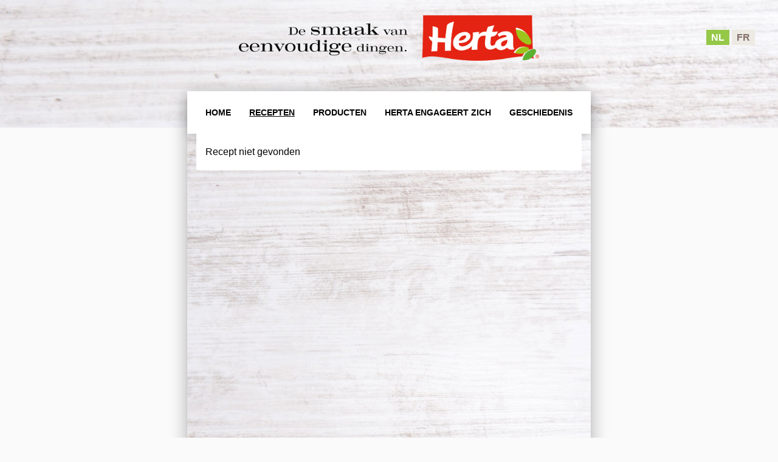

--- FILE ---
content_type: text/html;charset=UTF-8
request_url: https://www.herta.be/nl/recipes/main/recipe/id/19/
body_size: 3426
content:
<!DOCTYPE html>
<html>
<head>
	
	
	
	<meta charset="utf-8" />
	
    <meta http-equiv="X-UA-Compatible" content="IE=edge,chrome=1" />
    <title>
		Herta
    </title>
    <meta content='width=device-width, initial-scale=1.0, maximum-scale=1.0, user-scalable=0, shrink-to-fit=no' name='viewport' />
    <link rel="stylesheet" type="text/css" href="https://fonts.googleapis.com/css?family=Roboto:300,400,500,700|Roboto+Slab:400,700|Material+Icons" />
    
	<link rel="stylesheet" href="/resources/assets/main/fontawesome-pro-5.12.1-web/css/all.css?v=2">
	<!-- Material Design Bootstrap Original -->
	<link href="/nl/platform/assets/sdp/v-230524092739/css/ap/bootstrap-material-design.css" rel="stylesheet" />
	<!-- Material Design Bootstrap New -->
  	<link rel="stylesheet" href="/resources/assets/mdb_pro/css/mdb.min.css?v=2">
		
	<link href="/nl/platform/assets/sdp/v-230524092739/css/ap/custom.css" rel="stylesheet" />	
		
	<link href="/nl/platform/assets/sdp/v-230524092739/css/ap/navtab-custom.css" rel="stylesheet" />
	<link href="/nl/platform/assets/sdp/v-230524092739/css/ap/form-control.css" rel="stylesheet" />
	<link href="/nl/platform/assets/sdp/v-230524092739/css/ap/media-queries.css" rel="stylesheet" />

	<link rel="shortcut icon" type="image/png" href="/resources/assets/herta/img/favicon.ico" />
	
	<link href="/nl/platform/assets/sdp/v-230524092739/css/ap/banner-width-full.css" rel="stylesheet" />
	
	<link href="/nl/platform/assets/sdp/v-230524092739/css/ap/table-responsive.css" rel="stylesheet" />
	<link href="/nl/platform/assets/sdp/v-230524092739/css/ap/custom_hide-show-element.css" rel="stylesheet" />
	
	<link rel="stylesheet" type="text/css" href="/resources/assets/main/fontawesome-pro-5.12.1-web/css/all.css?v=2" />
	
	<link href="/nl/platform/assets/sdp/v-230524092739/css/ap/shop.css" rel="stylesheet" />
	
	<link href="/nl/platform/assets/sdp/v-230524092739/css/plugins/owl.carousel.css?v=1" rel="stylesheet" />
    <link href="/nl/platform/assets/sdp/v-230524092739/css/plugins/owl.theme.default.css?v=1" rel="stylesheet" />
    <link href="/nl/platform/assets/sdp/v-230524092739/css/plugins/owl.theme.green.css?v=1" rel="stylesheet" />
	
	<link href="/nl/platform/assets/sdp/v-230524092739/css/plugins/nouislider.css" rel="stylesheet" />

	<link href="/nl/platform/assets/sdp/v-230524092739/css/ap/widgets.css" rel="stylesheet" />
	
	<link href="/nl/platform/assets/sdp/v-230524092739/css/ap/print.css" rel="stylesheet" media="print" />
	
	<script src="/resources/assets/main/js/core/bfbs.js?v=2"></script>

	<script src="https://kit.fontawesome.com/e3fceda972.js" crossorigin="anonymous"></script>
	
	<link rel="stylesheet" href="https://cdnjs.cloudflare.com/ajax/libs/baguettebox.js/1.10.0/baguetteBox.min.css" />
	
    <style type="text/css">
        :root {
            --color-custom: #ed2232;
            --color-title: #000000;
            --color-actie-title: #fff;
            --color-custom-secondary: #ced4da;
            --color-custom-secondary-inverse: #252526;
            --color-custom-inverse: #fff;
            --promo-color: #31a8db;
        }
    </style>
		
	<style type="text/css">#product_accordion .card-collapse .card-header a:hover,
#product_accordion .card-collapse .card-header a:active,
#product_accordion .card-collapse .card-header a[aria-expanded="true"] {
    color: #fff; text-decoration: none;
}

#product_accordion .card-body{
margin-bottom:1em;
}

#product_accordion .card-collapse .card-header { margin-bottom: 0.2rem; }

h4.sub-title-sdp{
    text-transform: lowercase;
}

h4.sub-title-normalcase-sdp{
    font-weight: 700;
    font-size: 1.5rem;
    margin: 0;
    font-family: "Androgyne_TB", "Times New Roman", serif;
}

#sdp .shop-detail-heading {
  font-size: 2.25rem;
  line-height: 2.5rem!important;
  font-weight: 300;
}</style>
	<style type="text/css"></style>

	<!-- actie_css -->


    <link href="/nl/platform/assets/css/v-5985B8076C604C932E1D3DB536322D19/herta-custom.css" rel="stylesheet" />	

    
	<style id="antiClickjack">body{display:none !important;}</style>
	<script type="text/javascript">
	if (self === top) {
	var antiClickjack = document.getElementById("antiClickjack");
	antiClickjack.parentNode.removeChild(antiClickjack);
	} else {
	top.location = self.location;
	}
	</script>
	<script type="text/javascript" src="/resources/assets/main/js/core/jquery-3.7.1.min.js"></script>
	
</head>

<body id="sdp">
	
	
	
    
    

	
	    <!-- show_top_banner_and_nav==1 -->
        <nav id="sdp-top-banner" class="navbar navbar-color-on-scroll navbar-transparent fixed-top navbar-expand-lg box-shadow-card-header-main-nav" color-on-scroll="100">
			<div class="container" id="sdp-top-banner-container">
				<div class="navbar-translate">	
					<img src="/resources/assets/herta/img/herta-logo-nl.png" style="max-height: 75px;" id="main_actie_logo">
					
					<button class="navbar-toggler navbar-toggler-main" type="button" data-toggle="collapse" aria-expanded="false" aria-label="Toggle navigation" data-target="#sectionsNav">
						<span class="sr-only">Toggle navigation</span>
						<span class="navbar-toggler-icon"></span>
						<span class="navbar-toggler-icon"></span>
						<span class="navbar-toggler-icon"></span>
					</button>
				</div>
				<div class="collapse navbar-collapse" id="sectionsNav">
					<ul class="navbar-nav ml-auto">
						
					</ul>
					
						<div id="lang_btns" class="navbar-text text-right">
							
								<a href="/nl/recipes/main/recipe/id/19/" class="lang_btn lang_btn_active lang_btn_nl">NL</a>
								<a href="/fr/recipes/main/recipe/id/19/" class="lang_btn lang_btn_fr">FR</a>
						</div>
					
				</div>
			</div>
		</nav>
	
		
			
				
					
    
    
        
        
        
            
            
        
        
        <div id="sdp-top-banner-header" class="page-header header-small" data-parallax="true" style="background-image: url(/resources/assets/herta/img/hertabe_widget_bg_large.jpg);">
            
            
            
        </div>
        
    


				
			
		
			
	

	<div class="main main-raised" id="sdp-main">
	
		
	
		<nav id="sdp-navbar" class="navbar navbar-expand-lg bg-custom box-shadow-card-header-main-nav">
		
		<div class="container" id="sdp-navbar-container" >
			<div class="navbar-translate">
				<button class="navbar-toggler" type="button" data-toggle="collapse" aria-expanded="false" aria-label="Toggle navigation" data-target="#pagesNav">
					<span class="sr-only">Toggle navigation</span>
					<span class="navbar-toggler-icon"></span>
					<span class="navbar-toggler-icon"></span>
					<span class="navbar-toggler-icon"></span>
				</button>
			</div>
			
			<div class="collapse navbar-collapse" id="pagesNav">
				<ul class="navbar-nav">
                    
                        
                        
                            <li class="nav-item">
                                <a href="/nl/home/" class="nav-link ">
                                    <strong>Home</strong>
                                </a>
                            </li>
                        
                        
                        
                            <li class="nav-item">
                                <a href="/nl/recipes/" class="nav-link active">
                                    <strong>Recepten</strong>
                                </a>
                            </li>
                        
                        
                        
                            <li class="nav-item">
                                <a href="/nl/products/" class="nav-link ">
                                    <strong>Producten</strong>
                                </a>
                            </li>
                        
                        
                        
                            <li class="nav-item">
                                <a href="/nl/engage/" class="nav-link ">
                                    <strong>Herta engageert zich</strong>
                                </a>
                            </li>
                        
                        
                        
                            <li class="nav-item">
                                <a href="/nl/history/" class="nav-link ">
                                    <strong>Geschiedenis</strong>
                                </a>
                            </li>
                        
				</ul>
			</div>

		</div>
		</nav>
    
	
	
	
	
	
	<div class="module-content-wrapper-recipes">
	
		<div class="alert alert-info" id="recipe_not_found">
    Recept niet gevonden 
</div>
	
	
	
	</div><!-- /module-content-wrapper -->
		
    </div><!-- /sdp-main -->
		
    <footer id="sdp-footer" class="footer footer-body footer-big">
        <div class="container">
            <!--- logo --->
<div class="copyright pull-center">

	<img src="/resources/assets/up/281/other/023065fc-ea0a-4e5e-9eb0b3e336b9f668.png" class="d-lg-inline-block position-relative" id="" style="max-width:230px;">
	<br><br>
	<small><b>©Reg. Herta</b></small>

</div>

<!---Footer links --->
<nav>	
	<ul>
		<li><a target="_blank" href="https://www.herta.be/nl/contact/main" rel="nofollow">Contact</a></li>
		<li><a target="_blank" href="/resources/assets/up/281/other/c3bfc424-859f-4e21-89ecb8d442aa8370.pdf" rel="nofollow">Gebruiksvoorwaarden</a></li>
		<li><a target="_blank" href="/resources/assets/up/281/other/7d69c823-02ff-4d68-80650c93f2cce81c.pdf" rel="nofollow">Privacyverklaring</a></li>
		<li><a target="_blank" href="/resources/assets/up/281/other/65063135-1f44-4bae-86de8ff7b82311b6.pdf" rel="nofollow">Cookiebeleid</a></li>
		<!---<li><a href="//" rel="nofollow">Algemene voorwaarden</a></li>--->
	</ul>
</nav>
<!---/Footer links --->

<!--- socials --->
<ul class="social-buttons">
	<li>
		<a href="https://www.facebook.com/Herta-Belgium-1396702343674991/" target="_blank" class="btn btn-just-icon btn-link btn-facebook">
			<i class="fab fa-facebook-f"></i>
		</a>
	</li>
	<li>
		<a href="https://www.youtube.com/channel/UCBxSH0oep37Q1KDalAzC6Tg"  target="_blank" class="btn btn-just-icon btn-link btn-youtube">
			<i class="fab fa-youtube"></i>
		</a>
	</li>
	<!---<li>
		<a href="/" target="_blank"  class="btn btn-just-icon btn-link btn-twitter">
			<i class="fab fa-twitter"></i>
		</a>
	</li>--->
	<li>
		<a href="https://www.instagram.com/herta_belgium/" target="_blank"  class="btn btn-just-icon btn-link btn-instagram">
			<i class="fab fa-instagram"></i>
		</a>
	</li>
	<!---<li>
		<a href="/" class="btn btn-just-icon btn-link btn-google">
			<i class="fab fa-google-plus"></i>
		</a>
	</li>
	<li>
		<a href="/" class="btn btn-just-icon btn-link btn-linkedin">
			<i class="fab fa-linkedin"></i>
		</a>
	</li>--->
</ul>
<!---/socials--->

<script>
	window.axeptioSettings = {
	  clientId: "63567965f4a7fd143aabb5b4",
	};
	 
	(function(d, s) {
	  var t = d.getElementsByTagName(s)[0], e = d.createElement(s);
	  e.async = true; e.src = "//static.axept.io/sdk.js?v=1";
	  t.parentNode.insertBefore(e, t);
	})(document, "script");
</script>

<!-- Google tag (gtag.js) --> 
<script async src=https://www.googletagmanager.com/gtag/js?id=G-QJ6MJWL0DL></script> 
<script> 
    window.dataLayer = window.dataLayer || []; function gtag(){dataLayer.push(arguments);} gtag('js', new Date()); gtag('config', 'G-QJ6MJWL0DL'); 
</script>

 
        </div>
    </footer>
	
    <script type="text/javascript" src="/resources/assets/main/js/core/popper.min.js"></script>
    
	<script type="text/javascript" src="/resources/assets/main/js/core/bootstrap-material-design-4.1.1.js"></script>
	
	
    <script type="text/javascript" src="/resources/assets/main/js/plugins/modernizr-2.7.1.js"></script>
	<script type="text/javascript" src="/resources/assets/main/js/plugins/jquery-ui-1.12.1.js"></script>
	<script type="text/javascript" src="/resources/assets/main/js/plugins/table-responsive.js"></script>
    <script src="https://cdnjs.cloudflare.com/ajax/libs/baguettebox.js/1.10.0/baguetteBox.min.js"></script>
	<script type="text/javascript" src="/resources/assets/main/js/core/style.js"></script>
	
	<script type="text/javascript" src="/resources/assets/main/js/plugins/owl.carousel.js"></script>
	<script type="text/javascript" src="/resources/assets/main/js/plugins/scripts.js"></script>
	

	
<!-- sdp_footer -->

    
        <div id="sdp-widget-metadata" class="hide" data-widget-data-api="https://www.herta.be/nl/widgets/main/data/"></div>
        <script type="text/javascript" src="/resources/assets/main/js/plugins/mustache.js"></script>
        <script type="text/javascript" src="/resources/assets/main/js/core/widgets.js"></script>
    


    <!-- actie_js -->


<!-- /sdp_footer -->
<script defer src="https://static.cloudflareinsights.com/beacon.min.js/vcd15cbe7772f49c399c6a5babf22c1241717689176015" integrity="sha512-ZpsOmlRQV6y907TI0dKBHq9Md29nnaEIPlkf84rnaERnq6zvWvPUqr2ft8M1aS28oN72PdrCzSjY4U6VaAw1EQ==" data-cf-beacon='{"version":"2024.11.0","token":"039f21b5335e40b9ae1c4fbba2c2acf9","server_timing":{"name":{"cfCacheStatus":true,"cfEdge":true,"cfExtPri":true,"cfL4":true,"cfOrigin":true,"cfSpeedBrain":true},"location_startswith":null}}' crossorigin="anonymous"></script>
</body>
		
</html>

--- FILE ---
content_type: text/css;charset=UTF-8
request_url: https://www.herta.be/nl/platform/assets/sdp/v-230524092739/css/ap/bootstrap-material-design.css
body_size: 55992
content:

/*     brand Colors              */

.carousel.carousel-full-nagivation .left {
    cursor: url("../../img/arrow-left.png"), url("../../img/arrow-left.cur"), default !important;
}

.carousel.carousel-full-nagivation .right {
    cursor: url("../../img/arrow-right.png"), url("../../img/arrow-right.cur"), default !important;
}

.card {
    font-size: .875rem;
}

*,
*::before,
*::after {
    box-sizing: border-box;
}

html {
    font-family: sans-serif;
    line-height: 1.15;
    -webkit-text-size-adjust: 100%;
    -ms-text-size-adjust: 100%;
    -ms-overflow-style: scrollbar;
    -webkit-tap-highlight-color: rgba(0, 0, 0, 0);
}

@-ms-viewport {
    width: device-width;
}

article,
aside,
dialog,
figcaption,
figure,
footer,
header,
hgroup,
main,
nav,
section {
    display: block;
}

body {
    margin: 0;
    font-family: "Roboto", "Helvetica", "Arial", sans-serif;
    font-size: 1rem;
    font-weight: 400;
    line-height: 1.5;
    color: #212529;
    text-align: left;
    background-color: #fafafa;
}

body{
    min-height: 100vh;
    display: flex;
    flex-direction: column;
}
footer{
    margin-top: auto;
}

[tabindex="-1"]:focus {
    outline: 0 !important;
}

hr {
    box-sizing: content-box;
    height: 0;
    overflow: visible;
}

h1,
h2,
h3,
h4,
h5,
h6 {
    margin-top: 0;
    margin-bottom: 0.5rem;
}

p {
    margin-top: 0;
    margin-bottom: 1rem;
}

abbr[title],
abbr[data-original-title] {
    text-decoration: underline;
    text-decoration: underline dotted;
    cursor: help;
    border-bottom: 0;
}

address {
    margin-bottom: 1rem;
    font-style: normal;
    line-height: inherit;
}

ol,
ul,
dl {
    margin-top: 0;
    margin-bottom: 1rem;
}

ol ol,
ul ul,
ol ul,
ul ol {
    margin-bottom: 0;
}

dt {
    font-weight: 500;
}

dd {
    margin-bottom: .5rem;
    margin-left: 0;
}

blockquote {
    margin: 0 0 1rem;
}

dfn {
    font-style: italic;
}

b,
strong {
    font-weight: bolder;
}

small {
    font-size: 80%;
}

sub,
sup {
    position: relative;
    font-size: 75%;
    line-height: 0;
    vertical-align: baseline;
}

sub {
    bottom: -.25em;
}

sup {
    top: -.5em;
}

/*a {
    color: #9c27b0;
    text-decoration: none;
    background-color: transparent;
    -webkit-text-decoration-skip: objects;
}

a:hover {
    color: #0a6ebd;
    text-decoration: underline;
}*/

a:not([href]):not([tabindex]) {
    color: inherit;
    text-decoration: none;
}

a:not([href]):not([tabindex]):hover,
a:not([href]):not([tabindex]):focus {
    color: inherit;
    text-decoration: none;
}

a:not([href]):not([tabindex]):focus {
    outline: 0;
}

pre,
code,
kbd,
samp {
    font-family: monospace, monospace;
    font-size: 1em;
}

pre {
    margin-top: 0;
    margin-bottom: 1rem;
    overflow: auto;
    -ms-overflow-style: scrollbar;
}

figure {
    margin: 0 0 1rem;
}

img {
    vertical-align: middle;
    border-style: none;
}

svg:not(:root) {
    overflow: hidden;
}

table {
    border-collapse: collapse;
}

caption {
    padding-top: 0.75rem;
    padding-bottom: 0.75rem;
    color: #6c757d;
    text-align: left;
    caption-side: bottom;
}

th {
    text-align: inherit;
}

label {
    display: inline-block;
    margin-bottom: .5rem;
}

button {
    border-radius: 0;
}

button:focus {
    outline: 1px dotted;
    outline: 5px auto -webkit-focus-ring-color;
}

input,
button,
select,
optgroup,
textarea {
    margin: 0;
    font-family: inherit;
    font-size: inherit;
    line-height: inherit;
}

button,
input {
    overflow: visible;
}

button,
select {
    text-transform: none;
}

button,
html [type="button"],
[type="reset"],
[type="submit"] {
    -webkit-appearance: button;
}

button::-moz-focus-inner,
[type="button"]::-moz-focus-inner,
[type="reset"]::-moz-focus-inner,
[type="submit"]::-moz-focus-inner {
    padding: 0;
    border-style: none;
}

input[type="radio"],
input[type="checkbox"] {
    box-sizing: border-box;
    padding: 0;
}

input[type="date"],
input[type="time"],
input[type="datetime-local"],
input[type="month"] {
    -webkit-appearance: listbox;
}

textarea {
    overflow: auto;
    resize: vertical;
}

fieldset {
    min-width: 0;
    padding: 0;
    margin: 0;
    border: 0;
}

legend {
    display: block;
    width: 100%;
    max-width: 100%;
    padding: 0;
    margin-bottom: .5rem;
    font-size: 1.5rem;
    line-height: inherit;
    color: inherit;
    white-space: normal;
}

progress {
    vertical-align: baseline;
}

[type="number"]::-webkit-inner-spin-button,
[type="number"]::-webkit-outer-spin-button {
    height: auto;
}

[type="search"] {
    outline-offset: -2px;
    -webkit-appearance: none;
}

[type="search"]::-webkit-search-cancel-button,
[type="search"]::-webkit-search-decoration {
    -webkit-appearance: none;
}

::-webkit-file-upload-button {
    font: inherit;
    -webkit-appearance: button;
}

output {
    display: inline-block;
}

summary {
    display: list-item;
    cursor: pointer;
}

template {
    display: none;
}

[hidden] {
    display: none !important;
}

@media print {
    *,
    *::before,
    *::after {
        text-shadow: none !important;
        box-shadow: none !important;
    }
    a:not(.btn) {
        text-decoration: underline;
    }
    abbr[title]::after {
        content: " (" attr(title) ")";
    }
    pre {
        white-space: pre-wrap !important;
    }
    pre,
    blockquote {
        border: 1px solid #999;
        page-break-inside: avoid;
    }
    thead {
        display: table-header-group;
    }
    tr,
    img {
        page-break-inside: avoid;
    }
    p,
    h2,
    h3 {
        orphans: 3;
        widows: 3;
    }
    h2,
    h3 {
        page-break-after: avoid;
    }
    @page {
        size: a3;
    }
    body {
        min-width: 992px !important;
    }
    .container {
        min-width: 992px !important;
    }
    .navbar {
        display: none;
    }
    .badge {
        border: 1px solid #000;
    }
    .table {
        border-collapse: collapse !important;
    }
    .table td,
    .table th {
        background-color: #fff !important;
    }
    .table-bordered th,
    .table-bordered td {
        border: 1px solid #ddd !important;
    }
}

*,
*::before,
*::after {
    box-sizing: border-box;
}

html {
    font-family: sans-serif;
    line-height: 1.15;
    -webkit-text-size-adjust: 100%;
    -ms-text-size-adjust: 100%;
    -ms-overflow-style: scrollbar;
    -webkit-tap-highlight-color: rgba(0, 0, 0, 0);
}

@-ms-viewport {
    width: device-width;
}

article,
aside,
dialog,
figcaption,
figure,
footer,
header,
hgroup,
main,
nav,
section {
    display: block;
}

body {
    margin: 0;
    font-family: "Roboto", "Helvetica", "Arial", sans-serif;
    font-size: 1rem;
    font-weight: 400;
    line-height: 1.5;
    color: #000;
    text-align: left;
    background-color: #fafafa;
}

[tabindex="-1"]:focus {
    outline: 0 !important;
}

hr {
    box-sizing: content-box;
    height: 0;
    overflow: visible;
}

h1,
h2,
h3,
h4,
h5,
h6 {
    margin-top: 0;
    margin-bottom: 0.5rem;
}

p {
    margin-top: 0;
    margin-bottom: 1rem;
}

abbr[title],
abbr[data-original-title] {
    text-decoration: underline;
    text-decoration: underline dotted;
    cursor: help;
    border-bottom: 0;
}

address {
    margin-bottom: 1rem;
    font-style: normal;
    line-height: inherit;
}

ol,
ul,
dl {
    margin-top: 0;
    margin-bottom: 1rem;
}

ol ol,
ul ul,
ol ul,
ul ol {
    margin-bottom: 0;
}

dt {
    font-weight: 500;
}

dd {
    margin-bottom: .5rem;
    margin-left: 0;
}

blockquote {
    margin: 0 0 1rem;
}

dfn {
    font-style: italic;
}

b,
strong {
    font-weight: bolder;
}

small {
    font-size: 80%;
}

sub,
sup {
    position: relative;
    font-size: 75%;
    line-height: 0;
    vertical-align: baseline;
}

sub {
    bottom: -.25em;
}

sup {
    top: -.5em;
}

a {
    color: #9c27b0;
    text-decoration: none;
    background-color: transparent;
    -webkit-text-decoration-skip: objects;
}

a:hover {
    color: #0a6ebd;
    text-decoration: underline;
}

a:not([href]):not([tabindex]) {
    color: inherit;
    text-decoration: none;
}

a:not([href]):not([tabindex]):hover,
a:not([href]):not([tabindex]):focus {
    color: inherit;
    text-decoration: none;
}

a:not([href]):not([tabindex]):focus {
    outline: 0;
}

pre,
code,
kbd,
samp {
    font-family: monospace, monospace;
    font-size: 1em;
}

pre {
    margin-top: 0;
    margin-bottom: 1rem;
    overflow: auto;
    -ms-overflow-style: scrollbar;
}

figure {
    margin: 0 0 1rem;
}

img {
    vertical-align: middle;
    border-style: none;
}

svg:not(:root) {
    overflow: hidden;
}

table {
    border-collapse: collapse;
}

caption {
    padding-top: 0.75rem;
    padding-bottom: 0.75rem;
    color: #6c757d;
    text-align: left;
    caption-side: bottom;
}

th {
    text-align: inherit;
}

label {
    display: inline-block;
    margin-bottom: .5rem;
}

button {
    border-radius: 0;
}

button:focus {
    outline: 1px dotted;
    outline: 5px auto -webkit-focus-ring-color;
}

input,
button,
select,
optgroup,
textarea {
    margin: 0;
    font-family: inherit;
    font-size: inherit;
    line-height: inherit;
}

button,
input {
    overflow: visible;
}

button,
select {
    text-transform: none;
}

button,
html [type="button"],
[type="reset"],
[type="submit"] {
    -webkit-appearance: button;
}

button::-moz-focus-inner,
[type="button"]::-moz-focus-inner,
[type="reset"]::-moz-focus-inner,
[type="submit"]::-moz-focus-inner {
    padding: 0;
    border-style: none;
}

input[type="radio"],
input[type="checkbox"] {
    box-sizing: border-box;
    padding: 0;
}

input[type="date"],
input[type="time"],
input[type="datetime-local"],
input[type="month"] {
    -webkit-appearance: listbox;
}

textarea {
    overflow: auto;
    resize: vertical;
}

fieldset {
    min-width: 0;
    padding: 0;
    margin: 0;
    border: 0;
}

legend {
    display: block;
    width: 100%;
    max-width: 100%;
    padding: 0;
    margin-bottom: .5rem;
    font-size: 1.5rem;
    line-height: inherit;
    color: inherit;
    white-space: normal;
}

progress {
    vertical-align: baseline;
}

[type="number"]::-webkit-inner-spin-button,
[type="number"]::-webkit-outer-spin-button {
    height: auto;
}

[type="search"] {
    outline-offset: -2px;
    -webkit-appearance: none;
}

[type="search"]::-webkit-search-cancel-button,
[type="search"]::-webkit-search-decoration {
    -webkit-appearance: none;
}

::-webkit-file-upload-button {
    font: inherit;
    -webkit-appearance: button;
}

output {
    display: inline-block;
}

summary {
    display: list-item;
    cursor: pointer;
}

template {
    display: none;
}

[hidden] {
    display: none !important;
}

h1,
h2,
h3,
h4,
h5,
h6,
.h1,
.h2,
.h3,
.h4,
.h5,
.h6 {
    margin-bottom: 0.5rem;
    font-family: inherit;
    font-weight: 400;
    line-height: 1.2;
    color: inherit;
}

h1,
.h1 {
    font-size: 2.5rem;
}

h2,
.h2 {
    font-size: 2rem;
}

h3,
.h3 {
    font-size: 1.75rem;
}

h4,
.h4 {
    font-size: 1.5rem;
}

h5,
.h5 {
    font-size: 1.25rem;
}

h6,
.h6 {
    font-size: 1rem;
}

.lead {

    font-size: 1.25rem;
    font-weight: 300;
}

.display-1 {
    font-size: 7rem;
    font-weight: 300;
    line-height: 1.2;
}

.display-2 {
    font-size: 3.5rem;
    font-weight: 300;
    line-height: 1.2;
}

.display-3 {
    font-size: 2.8125rem;
    font-weight: 300;
    line-height: 1.2;
}

.display-4 {
    font-size: 2.125rem;
    font-weight: 300;
    line-height: 1.2;
}

hr {
    margin-top: 1rem;
    margin-bottom: 1rem;
    border: 0;
    border-top: 1px solid rgba(0, 0, 0, 0.1);
}

small,
.small {
    font-size: 80%;
    font-weight: 400;
}

mark,
.mark {
    padding: 0.2em;
    background-color: #fcf8e3;
}

.list-unstyled {
    padding-left: 0;
    list-style: none;
}

.list-inline {
    padding-left: 0;
    list-style: none;
}

.list-inline-item {
    display: inline-block;
}

.list-inline-item:not(:last-child) {
    margin-right: 0.5rem;
}

.initialism {
    font-size: 90%;
    text-transform: uppercase;
}

.blockquote {
    margin-bottom: 1rem;
    font-size: 1.25rem;
}

.blockquote-footer {
    display: block;
    font-size: 80%;
    color: #6c757d;
}

.blockquote-footer::before {
    content: "\2014 \00A0";
}

.img-fluid {
    max-width: 100%;
    height: auto;
}

.img-thumbnail {
    padding: 0.25rem;
    background-color: #fafafa;
    border: 1px solid #dee2e6;
    border-radius: 0.25rem;
    box-shadow: 0 1px 2px rgba(0, 0, 0, 0.075);
    max-width: 100%;
    height: auto;
}

.figure {
    display: inline-block;
}

.figure-img {
    margin-bottom: 0.5rem;
    line-height: 1;
}

.figure-caption {
    font-size: 90%;
    color: #6c757d;
}

code,
kbd,
pre,
samp {
    font-family: SFMono-Regular, Menlo, Monaco, Consolas, "Liberation Mono", "Courier New", monospace;
}

code {
    font-size: 87.5%;
    color: #e91e63;
    word-break: break-word;
}

a>code {
    color: inherit;
}

kbd {
    padding: 0.2rem 0.4rem;
    font-size: 87.5%;
    color: #ffffff;
    background-color: #212529;
    border-radius: 0.2rem;
    box-shadow: inset 0 -0.1rem 0 rgba(0, 0, 0, 0.25);
}

kbd kbd {
    padding: 0;
    font-size: 100%;
    font-weight: 500;
    box-shadow: none;
}

pre {
    display: block;
    font-size: 87.5%;
    color: #212529;
}

pre code {
    font-size: inherit;
    color: inherit;
    word-break: normal;
}

.pre-scrollable {
    max-height: 340px;
    overflow-y: scroll;
}

.container {
    width: 100%;
    padding-right: 15px;
    padding-left: 15px;
    margin-right: auto;
    margin-left: auto;
}

@media (min-width: 576px) {
    .container {
        max-width: 540px;
    }
}

@media (min-width: 768px) {
    .container {
        max-width: 720px;
    }
}

@media (min-width: 992px) {
    .container {
        max-width: 960px;
    }
}

@media (min-width: 1200px) {
    .container {
        max-width: 1140px;
    }
}

.container-fluid {
    width: 100%;
    padding-right: 15px;
    padding-left: 15px;
    margin-right: auto;
    margin-left: auto;
}

.row {
    display: flex;
    flex-wrap: wrap;
    margin-right: -15px;
    margin-left: -15px;
}

.no-gutters {
    margin-right: 0;
    margin-left: 0;
}

.no-gutters>.col,
.no-gutters>[class*="col-"] {
    padding-right: 0;
    padding-left: 0;
}

.col-1,
.col-2,
.col-3,
.col-4,
.col-5,
.col-6,
.col-7,
.col-8,
.col-9,
.col-10,
.col-11,
.col-12,
.col,
.col-auto,
.col-sm-1,
.col-sm-2,
.col-sm-3,
.col-sm-4,
.col-sm-5,
.col-sm-6,
.col-sm-7,
.col-sm-8,
.col-sm-9,
.col-sm-10,
.col-sm-11,
.col-sm-12,
.col-sm,
.col-sm-auto,
.col-md-1,
.col-md-2,
.col-md-3,
.col-md-4,
.col-md-5,
.col-md-6,
.col-md-7,
.col-md-8,
.col-md-9,
.col-md-10,
.col-md-11,
.col-md-12,
.col-md,
.col-md-auto,
.col-lg-1,
.col-lg-2,
.col-lg-3,
.col-lg-4,
.col-lg-5,
.col-lg-6,
.col-lg-7,
.col-lg-8,
.col-lg-9,
.col-lg-10,
.col-lg-11,
.col-lg-12,
.col-lg,
.col-lg-auto,
.col-xl-1,
.col-xl-2,
.col-xl-3,
.col-xl-4,
.col-xl-5,
.col-xl-6,
.col-xl-7,
.col-xl-8,
.col-xl-9,
.col-xl-10,
.col-xl-11,
.col-xl-12,
.col-xl,
.col-xl-auto {
    position: relative;
    width: 100%;
    min-height: 1px;
    padding-right: 15px;
    padding-left: 15px;
}

.col {
    flex-basis: 0;
    flex-grow: 1;
    max-width: 100%;
}

.col-auto {
    flex: 0 0 auto;
    width: auto;
    max-width: none;
}

.col-1 {
    flex: 0 0 8.333333%;
    max-width: 8.333333%;
}

.col-2 {
    flex: 0 0 16.666667%;
    max-width: 16.666667%;
}

.col-3 {
    flex: 0 0 25%;
    max-width: 25%;
}

.col-4 {
    flex: 0 0 33.333333%;
    max-width: 33.333333%;
}

.col-5 {
    flex: 0 0 41.666667%;
    max-width: 41.666667%;
}

.col-6 {
    flex: 0 0 50%;
    max-width: 50%;
}

.col-7 {
    flex: 0 0 58.333333%;
    max-width: 58.333333%;
}

.col-8 {
    flex: 0 0 66.666667%;
    max-width: 66.666667%;
}

.col-9 {
    flex: 0 0 75%;
    max-width: 75%;
}

.col-10 {
    flex: 0 0 83.333333%;
    max-width: 83.333333%;
}

.col-11 {
    flex: 0 0 91.666667%;
    max-width: 91.666667%;
}

.col-12 {
    flex: 0 0 100%;
    max-width: 100%;
}

.order-first {
    order: -1;
}

.order-last {
    order: 13;
}

.order-0 {
    order: 0;
}

.order-1 {
    order: 1;
}

.order-2 {
    order: 2;
}

.order-3 {
    order: 3;
}

.order-4 {
    order: 4;
}

.order-5 {
    order: 5;
}

.order-6 {
    order: 6;
}

.order-7 {
    order: 7;
}

.order-8 {
    order: 8;
}

.order-9 {
    order: 9;
}

.order-10 {
    order: 10;
}

.order-11 {
    order: 11;
}

.order-12 {
    order: 12;
}

.offset-1 {
    margin-left: 8.333333%;
}

.offset-2 {
    margin-left: 16.666667%;
}

.offset-3 {
    margin-left: 25%;
}

.offset-4 {
    margin-left: 33.333333%;
}

.offset-5 {
    margin-left: 41.666667%;
}

.offset-6 {
    margin-left: 50%;
}

.offset-7 {
    margin-left: 58.333333%;
}

.offset-8 {
    margin-left: 66.666667%;
}

.offset-9 {
    margin-left: 75%;
}

.offset-10 {
    margin-left: 83.333333%;
}

.offset-11 {
    margin-left: 91.666667%;
}

@media (min-width: 576px) {
    .col-sm {
        flex-basis: 0;
        flex-grow: 1;
        max-width: 100%;
    }
    .col-sm-auto {
        flex: 0 0 auto;
        width: auto;
        max-width: none;
    }
    .col-sm-1 {
        flex: 0 0 8.333333%;
        max-width: 8.333333%;
    }
    .col-sm-2 {
        flex: 0 0 16.666667%;
        max-width: 16.666667%;
    }
    .col-sm-3 {
        flex: 0 0 25%;
        max-width: 25%;
    }
    .col-sm-4 {
        flex: 0 0 33.333333%;
        max-width: 33.333333%;
    }
    .col-sm-5 {
        flex: 0 0 41.666667%;
        max-width: 41.666667%;
    }
    .col-sm-6 {
        flex: 0 0 50%;
        max-width: 50%;
    }
    .col-sm-7 {
        flex: 0 0 58.333333%;
        max-width: 58.333333%;
    }
    .col-sm-8 {
        flex: 0 0 66.666667%;
        max-width: 66.666667%;
    }
    .col-sm-9 {
        flex: 0 0 75%;
        max-width: 75%;
    }
    .col-sm-10 {
        flex: 0 0 83.333333%;
        max-width: 83.333333%;
    }
    .col-sm-11 {
        flex: 0 0 91.666667%;
        max-width: 91.666667%;
    }
    .col-sm-12 {
        flex: 0 0 100%;
        max-width: 100%;
    }
    .order-sm-first {
        order: -1;
    }
    .order-sm-last {
        order: 13;
    }
    .order-sm-0 {
        order: 0;
    }
    .order-sm-1 {
        order: 1;
    }
    .order-sm-2 {
        order: 2;
    }
    .order-sm-3 {
        order: 3;
    }
    .order-sm-4 {
        order: 4;
    }
    .order-sm-5 {
        order: 5;
    }
    .order-sm-6 {
        order: 6;
    }
    .order-sm-7 {
        order: 7;
    }
    .order-sm-8 {
        order: 8;
    }
    .order-sm-9 {
        order: 9;
    }
    .order-sm-10 {
        order: 10;
    }
    .order-sm-11 {
        order: 11;
    }
    .order-sm-12 {
        order: 12;
    }
    .offset-sm-0 {
        margin-left: 0;
    }
    .offset-sm-1 {
        margin-left: 8.333333%;
    }
    .offset-sm-2 {
        margin-left: 16.666667%;
    }
    .offset-sm-3 {
        margin-left: 25%;
    }
    .offset-sm-4 {
        margin-left: 33.333333%;
    }
    .offset-sm-5 {
        margin-left: 41.666667%;
    }
    .offset-sm-6 {
        margin-left: 50%;
    }
    .offset-sm-7 {
        margin-left: 58.333333%;
    }
    .offset-sm-8 {
        margin-left: 66.666667%;
    }
    .offset-sm-9 {
        margin-left: 75%;
    }
    .offset-sm-10 {
        margin-left: 83.333333%;
    }
    .offset-sm-11 {
        margin-left: 91.666667%;
    }
}

@media (min-width: 768px) {
    .col-md {
        flex-basis: 0;
        flex-grow: 1;
        max-width: 100%;
    }
    .col-md-auto {
        flex: 0 0 auto;
        width: auto;
        max-width: none;
    }
    .col-md-1 {
        flex: 0 0 8.333333%;
        max-width: 8.333333%;
    }
    .col-md-2 {
        flex: 0 0 16.666667%;
        max-width: 16.666667%;
    }
    .col-md-3 {
        flex: 0 0 25%;
        max-width: 25%;
    }
    .col-md-4 {
        flex: 0 0 33.333333%;
        max-width: 33.333333%;
    }
    .col-md-5 {
        flex: 0 0 41.666667%;
        max-width: 41.666667%;
    }
    .col-md-6 {
        flex: 0 0 50%;
        max-width: 50%;
    }
    .col-md-7 {
        flex: 0 0 58.333333%;
        max-width: 58.333333%;
    }
    .col-md-8 {
        flex: 0 0 66.666667%;
        max-width: 66.666667%;
    }
    .col-md-9 {
        flex: 0 0 75%;
        max-width: 75%;
    }
    .col-md-10 {
        flex: 0 0 83.333333%;
        max-width: 83.333333%;
    }
    .col-md-11 {
        flex: 0 0 91.666667%;
        max-width: 91.666667%;
    }
    .col-md-12 {
        flex: 0 0 100%;
        max-width: 100%;
    }
    .order-md-first {
        order: -1;
    }
    .order-md-last {
        order: 13;
    }
    .order-md-0 {
        order: 0;
    }
    .order-md-1 {
        order: 1;
    }
    .order-md-2 {
        order: 2;
    }
    .order-md-3 {
        order: 3;
    }
    .order-md-4 {
        order: 4;
    }
    .order-md-5 {
        order: 5;
    }
    .order-md-6 {
        order: 6;
    }
    .order-md-7 {
        order: 7;
    }
    .order-md-8 {
        order: 8;
    }
    .order-md-9 {
        order: 9;
    }
    .order-md-10 {
        order: 10;
    }
    .order-md-11 {
        order: 11;
    }
    .order-md-12 {
        order: 12;
    }
    .offset-md-0 {
        margin-left: 0;
    }
    .offset-md-1 {
        margin-left: 8.333333%;
    }
    .offset-md-2 {
        margin-left: 16.666667%;
    }
    .offset-md-3 {
        margin-left: 25%;
    }
    .offset-md-4 {
        margin-left: 33.333333%;
    }
    .offset-md-5 {
        margin-left: 41.666667%;
    }
    .offset-md-6 {
        margin-left: 50%;
    }
    .offset-md-7 {
        margin-left: 58.333333%;
    }
    .offset-md-8 {
        margin-left: 66.666667%;
    }
    .offset-md-9 {
        margin-left: 75%;
    }
    .offset-md-10 {
        margin-left: 83.333333%;
    }
    .offset-md-11 {
        margin-left: 91.666667%;
    }
}

@media (min-width: 992px) {
    .col-lg {
        flex-basis: 0;
        flex-grow: 1;
        max-width: 100%;
    }
    .col-lg-auto {
        flex: 0 0 auto;
        width: auto;
        max-width: none;
    }
    .col-lg-1 {
        flex: 0 0 8.333333%;
        max-width: 8.333333%;
    }
    .col-lg-2 {
        flex: 0 0 16.666667%;
        max-width: 16.666667%;
    }
    .col-lg-3 {
        flex: 0 0 25%;
        max-width: 25%;
    }
    .col-lg-4 {
        flex: 0 0 33.333333%;
        max-width: 33.333333%;
    }
    .col-lg-5 {
        flex: 0 0 41.666667%;
        max-width: 41.666667%;
    }
    .col-lg-6 {
        flex: 0 0 50%;
        max-width: 50%;
    }
    .col-lg-7 {
        flex: 0 0 58.333333%;
        max-width: 58.333333%;
    }
    .col-lg-8 {
        flex: 0 0 66.666667%;
        max-width: 66.666667%;
    }
    .col-lg-9 {
        flex: 0 0 75%;
        max-width: 75%;
    }
    .col-lg-10 {
        flex: 0 0 83.333333%;
        max-width: 83.333333%;
    }
    .col-lg-11 {
        flex: 0 0 91.666667%;
        max-width: 91.666667%;
    }
    .col-lg-12 {
        flex: 0 0 100%;
        max-width: 100%;
    }
    .order-lg-first {
        order: -1;
    }
    .order-lg-last {
        order: 13;
    }
    .order-lg-0 {
        order: 0;
    }
    .order-lg-1 {
        order: 1;
    }
    .order-lg-2 {
        order: 2;
    }
    .order-lg-3 {
        order: 3;
    }
    .order-lg-4 {
        order: 4;
    }
    .order-lg-5 {
        order: 5;
    }
    .order-lg-6 {
        order: 6;
    }
    .order-lg-7 {
        order: 7;
    }
    .order-lg-8 {
        order: 8;
    }
    .order-lg-9 {
        order: 9;
    }
    .order-lg-10 {
        order: 10;
    }
    .order-lg-11 {
        order: 11;
    }
    .order-lg-12 {
        order: 12;
    }
    .offset-lg-0 {
        margin-left: 0;
    }
    .offset-lg-1 {
        margin-left: 8.333333%;
    }
    .offset-lg-2 {
        margin-left: 16.666667%;
    }
    .offset-lg-3 {
        margin-left: 25%;
    }
    .offset-lg-4 {
        margin-left: 33.333333%;
    }
    .offset-lg-5 {
        margin-left: 41.666667%;
    }
    .offset-lg-6 {
        margin-left: 50%;
    }
    .offset-lg-7 {
        margin-left: 58.333333%;
    }
    .offset-lg-8 {
        margin-left: 66.666667%;
    }
    .offset-lg-9 {
        margin-left: 75%;
    }
    .offset-lg-10 {
        margin-left: 83.333333%;
    }
    .offset-lg-11 {
        margin-left: 91.666667%;
    }
}

@media (min-width: 1200px) {
    .col-xl {
        flex-basis: 0;
        flex-grow: 1;
        max-width: 100%;
    }
    .col-xl-auto {
        flex: 0 0 auto;
        width: auto;
        max-width: none;
    }
    .col-xl-1 {
        flex: 0 0 8.333333%;
        max-width: 8.333333%;
    }
    .col-xl-2 {
        flex: 0 0 16.666667%;
        max-width: 16.666667%;
    }
    .col-xl-3 {
        flex: 0 0 25%;
        max-width: 25%;
    }
    .col-xl-4 {
        flex: 0 0 33.333333%;
        max-width: 33.333333%;
    }
    .col-xl-5 {
        flex: 0 0 41.666667%;
        max-width: 41.666667%;
    }
    .col-xl-6 {
        flex: 0 0 50%;
        max-width: 50%;
    }
    .col-xl-7 {
        flex: 0 0 58.333333%;
        max-width: 58.333333%;
    }
    .col-xl-8 {
        flex: 0 0 66.666667%;
        max-width: 66.666667%;
    }
    .col-xl-9 {
        flex: 0 0 75%;
        max-width: 75%;
    }
    .col-xl-10 {
        flex: 0 0 83.333333%;
        max-width: 83.333333%;
    }
    .col-xl-11 {
        flex: 0 0 91.666667%;
        max-width: 91.666667%;
    }
    .col-xl-12 {
        flex: 0 0 100%;
        max-width: 100%;
    }
    .order-xl-first {
        order: -1;
    }
    .order-xl-last {
        order: 13;
    }
    .order-xl-0 {
        order: 0;
    }
    .order-xl-1 {
        order: 1;
    }
    .order-xl-2 {
        order: 2;
    }
    .order-xl-3 {
        order: 3;
    }
    .order-xl-4 {
        order: 4;
    }
    .order-xl-5 {
        order: 5;
    }
    .order-xl-6 {
        order: 6;
    }
    .order-xl-7 {
        order: 7;
    }
    .order-xl-8 {
        order: 8;
    }
    .order-xl-9 {
        order: 9;
    }
    .order-xl-10 {
        order: 10;
    }
    .order-xl-11 {
        order: 11;
    }
    .order-xl-12 {
        order: 12;
    }
    .offset-xl-0 {
        margin-left: 0;
    }
    .offset-xl-1 {
        margin-left: 8.333333%;
    }
    .offset-xl-2 {
        margin-left: 16.666667%;
    }
    .offset-xl-3 {
        margin-left: 25%;
    }
    .offset-xl-4 {
        margin-left: 33.333333%;
    }
    .offset-xl-5 {
        margin-left: 41.666667%;
    }
    .offset-xl-6 {
        margin-left: 50%;
    }
    .offset-xl-7 {
        margin-left: 58.333333%;
    }
    .offset-xl-8 {
        margin-left: 66.666667%;
    }
    .offset-xl-9 {
        margin-left: 75%;
    }
    .offset-xl-10 {
        margin-left: 83.333333%;
    }
    .offset-xl-11 {
        margin-left: 91.666667%;
    }
}

.table {
    width: 100%;
    max-width: 100%;
    margin-bottom: 1rem;
    background-color: transparent;
}

.table th,
.table td {
    padding: 0.75rem;
    vertical-align: top;
    /*border-top: 1px solid rgba(0, 0, 0, 0.06);*/
}

.table thead th {
    vertical-align: bottom;
    border-bottom: 2px solid rgba(0, 0, 0, 0.06);
}

.table tbody+tbody {
    border-top: 2px solid rgba(0, 0, 0, 0.06);
}

.table .table {
    background-color: #fafafa;
}

.table-sm th,
.table-sm td {
    padding: 0.3rem;
}

.table-bordered {
    border: 1px solid rgba(0, 0, 0, 0.06);
}

.table-bordered th,
.table-bordered td {
    border: 1px solid rgba(0, 0, 0, 0.06);
}

.table-bordered thead th,
.table-bordered thead td {
    border-bottom-width: 2px;
}

.table-striped tbody tr:nth-of-type(odd) {
    background-color: rgba(0, 0, 0, 0.05);
}

.table-hover tbody tr:hover {
    background-color: rgba(0, 0, 0, 0.075);
}

.table-primary,
.table-primary>th,
.table-primary>td {
    background-color: #c1e2fc;
}

.table-hover .table-primary:hover {
    background-color: #a9d7fb;
}

.table-hover .table-primary:hover>td,
.table-hover .table-primary:hover>th {
    background-color: #a9d7fb;
}

.table-secondary,
.table-secondary>th,
.table-secondary>td {
    background-color: #d6d8db;
}

.table-hover .table-secondary:hover {
    background-color: #c8cbcf;
}

.table-hover .table-secondary:hover>td,
.table-hover .table-secondary:hover>th {
    background-color: #c8cbcf;
}

.table-success,
.table-success>th,
.table-success>td {
    background-color: #cde9ce;
}

.table-hover .table-success:hover {
    background-color: #bbe1bd;
}

.table-hover .table-success:hover>td,
.table-hover .table-success:hover>th {
    background-color: #bbe1bd;
}

.table-info,
.table-info>th,
.table-info>td {
    background-color: #b8ecf3;
}

.table-hover .table-info:hover {
    background-color: #a2e6ef;
}

.table-hover .table-info:hover>td,
.table-hover .table-info:hover>th {
    background-color: #a2e6ef;
}

.table-warning,
.table-warning>th,
.table-warning>td {
    background-color: #fff9c8;
}

.table-hover .table-warning:hover {
    background-color: #fff6af;
}

.table-hover .table-warning:hover>td,
.table-hover .table-warning:hover>th {
    background-color: #fff6af;
}

.table-danger,
.table-danger>th,
.table-danger>td {
    background-color: #fccac7;
}

.table-hover .table-danger:hover {
    background-color: #fbb3af;
}

.table-hover .table-danger:hover>td,
.table-hover .table-danger:hover>th {
    background-color: #fbb3af;
}

.table-light,
.table-light>th,
.table-light>td {
    background-color: #fdfdfe;
}

.table-hover .table-light:hover {
    background-color: #ececf6;
}

.table-hover .table-light:hover>td,
.table-hover .table-light:hover>th {
    background-color: #ececf6;
}

.table-dark,
.table-dark>th,
.table-dark>td {
    background-color: #c6c8ca;
}

.table-hover .table-dark:hover {
    background-color: #b9bbbe;
}

.table-hover .table-dark:hover>td,
.table-hover .table-dark:hover>th {
    background-color: #b9bbbe;
}

.table-active,
.table-active>th,
.table-active>td {
    background-color: rgba(0, 0, 0, 0.075);
}

.table-hover .table-active:hover {
    background-color: rgba(0, 0, 0, 0.075);
}

.table-hover .table-active:hover>td,
.table-hover .table-active:hover>th {
    background-color: rgba(0, 0, 0, 0.075);
}

.table .thead-dark th {
    color: #fafafa;
    background-color: #212529;
    border-color: #32383e;
}

.table .thead-light th {
    color: #495057;
    background-color: #e9ecef;
    border-color: rgba(0, 0, 0, 0.06);
}


.table-dark {
    color: #fafafa;
    background-color: #212529;
}

.table-dark th,
.table-dark td,
.table-dark thead th {
    border-color: #32383e;
}

.table-dark.table-bordered {
    border: 0;
}

.table-dark.table-striped tbody tr:nth-of-type(odd) {
    background-color: rgba(255, 255, 255, 0.05);
}

.table-dark.table-hover tbody tr:hover {
    background-color: rgba(255, 255, 255, 0.075);
}

@media (max-width: 575.98px) {
    .table-responsive-sm {
        display: block;
        width: 100%;
        overflow-x: auto;
        -webkit-overflow-scrolling: touch;
        -ms-overflow-style: -ms-autohiding-scrollbar;
    }
    .table-responsive-sm>.table-bordered {
        border: 0;
    }
}

@media (max-width: 767.98px) {
    .table-responsive-md {
        display: block;
        width: 100%;
        overflow-x: auto;
        -webkit-overflow-scrolling: touch;
        -ms-overflow-style: -ms-autohiding-scrollbar;
    }
    .table-responsive-md>.table-bordered {
        border: 0;
    }
}

.title {
    font-size: 2rem;
    margin: 0;
}

@media (max-width: 991.98px) {
    .table-responsive-lg {
        display: block;
        width: 100%;
        overflow-x: auto;
        -webkit-overflow-scrolling: touch;
        -ms-overflow-style: -ms-autohiding-scrollbar;
    }
    .table-responsive-lg>.table-bordered {
        border: 0;
    }
}

@media (max-width: 1199.98px) {
    .table-responsive-xl {
        display: block;
        width: 100%;
        overflow-x: auto;
        -webkit-overflow-scrolling: touch;
        -ms-overflow-style: -ms-autohiding-scrollbar;
    }
    .table-responsive-xl>.table-bordered {
        border: 0;
    }
}

.table-responsive {
    display: block;
    width: 100%;
    overflow-x: auto;
    -webkit-overflow-scrolling: touch;
    -ms-overflow-style: -ms-autohiding-scrollbar;
}

.table-responsive>.table-bordered {
    border: 0;
}

.search-input::placeholder {
    color: white;
    opacity: 1;
}

.valid-feedback {
    display: none;
    width: 100%;
    margin-top: 0.25rem;
    font-size: 80%;
    color: #4caf50;
}

.valid-tooltip {
    position: absolute;
    top: 100%;
    z-index: 5;
    display: none;
    max-width: 100%;
    padding: .5rem;
    margin-top: .1rem;
    font-size: .875rem;
    line-height: 1;
    color: #fff;
    background-color: rgba(76, 175, 80, 0.8);
    border-radius: .2rem;
}

.was-validated .custom-control-input:valid~.custom-control-label,
.custom-control-input.is-valid~.custom-control-label {
    color: #4caf50;
}

.was-validated .custom-control-input:valid~.custom-control-label::before,
.custom-control-input.is-valid~.custom-control-label::before {
    background-color: #a3d7a5;
}

.was-validated .custom-control-input:valid~.valid-feedback,
.was-validated .custom-control-input:valid~.valid-tooltip,
.custom-control-input.is-valid~.valid-feedback,
.custom-control-input.is-valid~.valid-tooltip {
    display: block;
}

.was-validated .custom-control-input:valid:checked~.custom-control-label::before,
.custom-control-input.is-valid:checked~.custom-control-label::before {
    background-color: #6ec071;
}

.was-validated .custom-control-input:valid:focus~.custom-control-label::before,
.custom-control-input.is-valid:focus~.custom-control-label::before {
    box-shadow: 0 0 0 1px #fafafa, 0 0 0 0.2rem rgba(76, 175, 80, 0.25);
}

.was-validated .custom-file-input:valid~.custom-file-label,
.custom-file-input.is-valid~.custom-file-label {
    border-color: #4caf50;
}

.was-validated .custom-file-input:valid~.custom-file-label::before,
.custom-file-input.is-valid~.custom-file-label::before {
    border-color: inherit;
}

.was-validated .custom-file-input:valid~.valid-feedback,
.was-validated .custom-file-input:valid~.valid-tooltip,
.custom-file-input.is-valid~.valid-feedback,
.custom-file-input.is-valid~.valid-tooltip {
    display: block;
}

.was-validated .custom-file-input:valid:focus~.custom-file-label,
.custom-file-input.is-valid:focus~.custom-file-label {
    box-shadow: 0 0 0 0.2rem rgba(76, 175, 80, 0.25);
}

.invalid-feedback {
    display: none;
    width: 100%;
    margin-top: 0.25rem;
    font-size: 80%;
    color: #f44336;
}

.invalid-tooltip {
    position: absolute;
    top: 100%;
    z-index: 5;
    display: none;
    max-width: 100%;
    padding: .5rem;
    margin-top: .1rem;
    font-size: .875rem;
    line-height: 1;
    color: #fff;
    background-color: rgba(244, 67, 54, 0.8);
    border-radius: .2rem;
}

.was-validated .custom-control-input:invalid~.custom-control-label,
.custom-control-input.is-invalid~.custom-control-label {
    color: #f44336;
}

.was-validated .custom-control-input:invalid~.custom-control-label::before,
.custom-control-input.is-invalid~.custom-control-label::before {
    background-color: #fbb4af;
}

.was-validated .custom-control-input:invalid~.invalid-feedback,
.was-validated .custom-control-input:invalid~.invalid-tooltip,
.custom-control-input.is-invalid~.invalid-feedback,
.custom-control-input.is-invalid~.invalid-tooltip {
    display: block;
}

.was-validated .custom-control-input:invalid:checked~.custom-control-label::before,
.custom-control-input.is-invalid:checked~.custom-control-label::before {
    background-color: #f77066;
}

.was-validated .custom-control-input:invalid:focus~.custom-control-label::before,
.custom-control-input.is-invalid:focus~.custom-control-label::before {
    box-shadow: 0 0 0 1px #fafafa, 0 0 0 0.2rem rgba(244, 67, 54, 0.25);
}

.was-validated .custom-file-input:invalid~.custom-file-label,
.custom-file-input.is-invalid~.custom-file-label {
    border-color: #f44336;
}

.was-validated .custom-file-input:invalid~.custom-file-label::before,
.custom-file-input.is-invalid~.custom-file-label::before {
    border-color: inherit;
}

.was-validated .custom-file-input:invalid~.invalid-feedback,
.was-validated .custom-file-input:invalid~.invalid-tooltip,
.custom-file-input.is-invalid~.invalid-feedback,
.custom-file-input.is-invalid~.invalid-tooltip {
    display: block;
}

.was-validated .custom-file-input:invalid:focus~.custom-file-label,
.custom-file-input.is-invalid:focus~.custom-file-label {
    box-shadow: 0 0 0 0.2rem rgba(244, 67, 54, 0.25);
}

.btn {
    display: inline-block;
    font-weight: 400;
    text-align: center;
    white-space: nowrap;
    vertical-align: middle;
    user-select: none;
    border: 1px solid transparent;
    padding: 0.46875rem 1rem;
    font-size: 1rem;
    line-height: 1.5;
    border-radius: 0.25rem;
    transition: color 0.15s ease-in-out, background-color 0.15s ease-in-out, border-color 0.15s ease-in-out, box-shadow 0.15s ease-in-out;
}

.btn:hover,
.btn:focus {
    text-decoration: none;
}

.btn:focus,
.btn.focus {
    outline: 0;
    box-shadow: 0 0 0 0.2rem rgba(33, 150, 243, 0.25);
}

.btn.disabled,
.btn:disabled {
    opacity: 0.65;
    box-shadow: none;
}

.btn:not(:disabled):not(.disabled) {
    cursor: pointer;
}

.btn:not(:disabled):not(.disabled):active,
.btn:not(:disabled):not(.disabled).active {
    background-image: none;
    box-shadow: none;
}

.btn:not(:disabled):not(.disabled):active:focus,
.btn:not(:disabled):not(.disabled).active:focus {
    box-shadow: 0 0 0 0.2rem rgba(33, 150, 243, 0.25), none;
}

a.btn.disabled,
fieldset:disabled a.btn {
    pointer-events: none;
}

.btn-primary {
    color: #ffffff;
    background-color: #2196f3;
    border-color: #2196f3;
    box-shadow: none;
}

.btn-primary:hover {
    color: #ffffff;
    background-color: #0c83e2;
    border-color: #0c7cd5;
}

.btn-primary:focus,
.btn-primary.focus {
    box-shadow: none, 0 0 0 0.2rem rgba(33, 150, 243, 0.5);
}

.btn-primary.disabled,
.btn-primary:disabled {
    color: #ffffff;
    background-color: #2196f3;
    border-color: #2196f3;
}

.btn-primary:not(:disabled):not(.disabled):active,
.btn-primary:not(:disabled):not(.disabled).active,
.show>.btn-primary.dropdown-toggle {
    color: #ffffff;
    background-color: #0c7cd5;
    border-color: #0b75c9;
}

.btn-primary:not(:disabled):not(.disabled):active:focus,
.btn-primary:not(:disabled):not(.disabled).active:focus,
.show>.btn-primary.dropdown-toggle:focus {
    box-shadow: none, 0 0 0 0.2rem rgba(33, 150, 243, 0.5);
}

.btn-secondary {
    color: #ffffff;
    background-color: #6c757d;
    border-color: #6c757d;
    box-shadow: none;
}

.btn-secondary:hover {
    color: #ffffff;
    background-color: #5a6268;
    border-color: #545b62;
}

.btn-secondary:focus,
.btn-secondary.focus {
    box-shadow: none, 0 0 0 0.2rem rgba(108, 117, 125, 0.5);
}

.btn-secondary.disabled,
.btn-secondary:disabled {
    color: #ffffff;
    background-color: #6c757d;
    border-color: #6c757d;
}

.btn-secondary:not(:disabled):not(.disabled):active,
.btn-secondary:not(:disabled):not(.disabled).active,
.show>.btn-secondary.dropdown-toggle {
    color: #ffffff;
    background-color: #545b62;
    border-color: #4e555b;
}

.btn-secondary:not(:disabled):not(.disabled):active:focus,
.btn-secondary:not(:disabled):not(.disabled).active:focus,
.show>.btn-secondary.dropdown-toggle:focus {
    box-shadow: none, 0 0 0 0.2rem rgba(108, 117, 125, 0.5);
}

.btn-success {
    color: #ffffff;
    background-color: #4caf50;
    border-color: #4caf50;
    box-shadow: none;
}

.btn-success:hover {
    color: #ffffff;
    background-color: #409444;
    border-color: #3d8b40;
}

.btn-success:focus,
.btn-success.focus {
    box-shadow: none, 0 0 0 0.2rem rgba(76, 175, 80, 0.5);
}

.btn-success.disabled,
.btn-success:disabled {
    color: #ffffff;
    background-color: #4caf50;
    border-color: #4caf50;
}

.btn-success:not(:disabled):not(.disabled):active,
.btn-success:not(:disabled):not(.disabled).active,
.show>.btn-success.dropdown-toggle {
    color: #ffffff;
    background-color: #3d8b40;
    border-color: #39833c;
}

.btn-success:not(:disabled):not(.disabled):active:focus,
.btn-success:not(:disabled):not(.disabled).active:focus,
.show>.btn-success.dropdown-toggle:focus {
    box-shadow: none, 0 0 0 0.2rem rgba(76, 175, 80, 0.5);
}

.btn-info {
    color: #ffffff;
    background-color: #00bcd4;
    border-color: #00bcd4;
    box-shadow: none;
}

.btn-info:hover {
    color: #ffffff;
    background-color: #009aae;
    border-color: #008fa1;
}

.btn-info:focus,
.btn-info.focus {
    box-shadow: none, 0 0 0 0.2rem rgba(0, 188, 212, 0.5);
}

.btn-info.disabled,
.btn-info:disabled {
    color: #ffffff;
    background-color: #00bcd4;
    border-color: #00bcd4;
}

.btn-info:not(:disabled):not(.disabled):active,
.btn-info:not(:disabled):not(.disabled).active,
.show>.btn-info.dropdown-toggle {
    color: #ffffff;
    background-color: #008fa1;
    border-color: #008394;
}

.btn-info:not(:disabled):not(.disabled):active:focus,
.btn-info:not(:disabled):not(.disabled).active:focus,
.show>.btn-info.dropdown-toggle:focus {
    box-shadow: none, 0 0 0 0.2rem rgba(0, 188, 212, 0.5);
}

.btn-warning {
    color: #212529;
    background-color: #ffeb3b;
    border-color: #ffeb3b;
    box-shadow: none;
}

.btn-warning:hover {
    color: #212529;
    background-color: #ffe715;
    border-color: #ffe608;
}

.btn-warning:focus,
.btn-warning.focus {
    box-shadow: none, 0 0 0 0.2rem rgba(255, 235, 59, 0.5);
}

.btn-warning.disabled,
.btn-warning:disabled {
    color: #212529;
    background-color: #ffeb3b;
    border-color: #ffeb3b;
}

.btn-warning:not(:disabled):not(.disabled):active,
.btn-warning:not(:disabled):not(.disabled).active,
.show>.btn-warning.dropdown-toggle {
    color: #212529;
    background-color: #ffe608;
    border-color: #fae100;
}

.btn-warning:not(:disabled):not(.disabled):active:focus,
.btn-warning:not(:disabled):not(.disabled).active:focus,
.show>.btn-warning.dropdown-toggle:focus {
    box-shadow: none, 0 0 0 0.2rem rgba(255, 235, 59, 0.5);
}

.btn-danger {
    color: #ffffff;
    background-color: #f44336;
    border-color: #f44336;
    box-shadow: none;
}

.btn-danger:hover {
    color: #ffffff;
    background-color: #f22112;
    border-color: #ea1c0d;
}

.btn-danger:focus,
.btn-danger.focus {
    box-shadow: none, 0 0 0 0.2rem rgba(244, 67, 54, 0.5);
}

.btn-danger.disabled,
.btn-danger:disabled {
    color: #ffffff;
    background-color: #f44336;
    border-color: #f44336;
}

.btn-danger:not(:disabled):not(.disabled):active,
.btn-danger:not(:disabled):not(.disabled).active,
.show>.btn-danger.dropdown-toggle {
    color: #ffffff;
    background-color: #ea1c0d;
    border-color: #de1b0c;
}

.btn-danger:not(:disabled):not(.disabled):active:focus,
.btn-danger:not(:disabled):not(.disabled).active:focus,
.show>.btn-danger.dropdown-toggle:focus {
    box-shadow: none, 0 0 0 0.2rem rgba(244, 67, 54, 0.5);
}

.btn-light {
    color: #212529;
    background-color: #f8f9fa;
    border-color: #f8f9fa;
    box-shadow: none;
}

.btn-light:hover {
    color: #212529;
    background-color: #e2e6ea;
    border-color: #dae0e5;
}

.btn-light:focus,
.btn-light.focus {
    box-shadow: none, 0 0 0 0.2rem rgba(248, 249, 250, 0.5);
}

.btn-light.disabled,
.btn-light:disabled {
    color: #212529;
    background-color: #f8f9fa;
    border-color: #f8f9fa;
}

.btn-light:not(:disabled):not(.disabled):active,
.btn-light:not(:disabled):not(.disabled).active,
.show>.btn-light.dropdown-toggle {
    color: #212529;
    background-color: #dae0e5;
    border-color: #d3d9df;
}

.btn-light:not(:disabled):not(.disabled):active:focus,
.btn-light:not(:disabled):not(.disabled).active:focus,
.show>.btn-light.dropdown-toggle:focus {
    box-shadow: none, 0 0 0 0.2rem rgba(248, 249, 250, 0.5);
}

.btn-dark {
    color: #ffffff;
    background-color: #343a40;
    border-color: #343a40;
    box-shadow: none;
}

.btn-dark:hover {
    color: #ffffff;
    background-color: #23272b;
    border-color: #1d2124;
}

.btn-dark:focus,
.btn-dark.focus {
    box-shadow: none, 0 0 0 0.2rem rgba(52, 58, 64, 0.5);
}

.btn-dark.disabled,
.btn-dark:disabled {
    color: #ffffff;
    background-color: #343a40;
    border-color: #343a40;
}

.btn-dark:not(:disabled):not(.disabled):active,
.btn-dark:not(:disabled):not(.disabled).active,
.show>.btn-dark.dropdown-toggle {
    color: #ffffff;
    background-color: #1d2124;
    border-color: #171a1d;
}

.btn-dark:not(:disabled):not(.disabled):active:focus,
.btn-dark:not(:disabled):not(.disabled).active:focus,
.show>.btn-dark.dropdown-toggle:focus {
    box-shadow: none, 0 0 0 0.2rem rgba(52, 58, 64, 0.5);
}

.btn-outline-primary {
    color: #2196f3;
    background-color: transparent;
    background-image: none;
    border-color: #2196f3;
}

.btn-outline-primary:hover {
    color: #ffffff;
    background-color: #2196f3;
    border-color: #2196f3;
}

.btn-outline-primary:focus,
.btn-outline-primary.focus {
    box-shadow: 0 0 0 0.2rem rgba(33, 150, 243, 0.5);
}

.btn-outline-primary.disabled,
.btn-outline-primary:disabled {
    color: #2196f3;
    background-color: transparent;
}

.btn-outline-primary:not(:disabled):not(.disabled):active,
.btn-outline-primary:not(:disabled):not(.disabled).active,
.show>.btn-outline-primary.dropdown-toggle {
    color: #ffffff;
    background-color: #2196f3;
    border-color: #2196f3;
}

.btn-outline-primary:not(:disabled):not(.disabled):active:focus,
.btn-outline-primary:not(:disabled):not(.disabled).active:focus,
.show>.btn-outline-primary.dropdown-toggle:focus {
    box-shadow: 0 0 0 0.2rem rgba(33, 150, 243, 0.5);
}

.btn-outline-secondary {
    color: #6c757d;
    background-color: transparent;
    background-image: none;
    border-color: #6c757d;
}

.btn-outline-secondary:hover {
    color: #ffffff;
    background-color: #6c757d;
    border-color: #6c757d;
}

.btn-outline-secondary:focus,
.btn-outline-secondary.focus {
    box-shadow: 0 0 0 0.2rem rgba(108, 117, 125, 0.5);
}

.btn-outline-secondary.disabled,
.btn-outline-secondary:disabled {
    color: #6c757d;
    background-color: transparent;
}

.btn-outline-secondary:not(:disabled):not(.disabled):active,
.btn-outline-secondary:not(:disabled):not(.disabled).active,
.show>.btn-outline-secondary.dropdown-toggle {
    color: #ffffff;
    background-color: #6c757d;
    border-color: #6c757d;
}

.btn-outline-secondary:not(:disabled):not(.disabled):active:focus,
.btn-outline-secondary:not(:disabled):not(.disabled).active:focus,
.show>.btn-outline-secondary.dropdown-toggle:focus {
    box-shadow: 0 0 0 0.2rem rgba(108, 117, 125, 0.5);
}

.btn-outline-success {
    color: #4caf50;
    background-color: transparent;
    background-image: none;
    border-color: #4caf50;
}

.btn-outline-success:hover {
    color: #ffffff;
    background-color: #4caf50;
    border-color: #4caf50;
}

.btn-outline-success:focus,
.btn-outline-success.focus {
    box-shadow: 0 0 0 0.2rem rgba(76, 175, 80, 0.5);
}

.btn-outline-success.disabled,
.btn-outline-success:disabled {
    color: #4caf50;
    background-color: transparent;
}

.btn-outline-success:not(:disabled):not(.disabled):active,
.btn-outline-success:not(:disabled):not(.disabled).active,
.show>.btn-outline-success.dropdown-toggle {
    color: #ffffff;
    background-color: #4caf50;
    border-color: #4caf50;
}

.btn-outline-success:not(:disabled):not(.disabled):active:focus,
.btn-outline-success:not(:disabled):not(.disabled).active:focus,
.show>.btn-outline-success.dropdown-toggle:focus {
    box-shadow: 0 0 0 0.2rem rgba(76, 175, 80, 0.5);
}

.btn-outline-info {
    color: #00bcd4;
    background-color: transparent;
    background-image: none;
    border-color: #00bcd4;
}

.btn-outline-info:hover {
    color: #ffffff;
    background-color: #00bcd4;
    border-color: #00bcd4;
}

.btn-outline-info:focus,
.btn-outline-info.focus {
    box-shadow: 0 0 0 0.2rem rgba(0, 188, 212, 0.5);
}

.btn-outline-info.disabled,
.btn-outline-info:disabled {
    color: #00bcd4;
    background-color: transparent;
}

.btn-outline-info:not(:disabled):not(.disabled):active,
.btn-outline-info:not(:disabled):not(.disabled).active,
.show>.btn-outline-info.dropdown-toggle {
    color: #ffffff;
    background-color: #00bcd4;
    border-color: #00bcd4;
}

.btn-outline-info:not(:disabled):not(.disabled):active:focus,
.btn-outline-info:not(:disabled):not(.disabled).active:focus,
.show>.btn-outline-info.dropdown-toggle:focus {
    box-shadow: 0 0 0 0.2rem rgba(0, 188, 212, 0.5);
}

.btn-outline-warning {
    color: #ffeb3b;
    background-color: transparent;
    background-image: none;
    border-color: #ffeb3b;
}

.btn-outline-warning:hover {
    color: #212529;
    background-color: #ffeb3b;
    border-color: #ffeb3b;
}

.btn-outline-warning:focus,
.btn-outline-warning.focus {
    box-shadow: 0 0 0 0.2rem rgba(255, 235, 59, 0.5);
}

.btn-outline-warning.disabled,
.btn-outline-warning:disabled {
    color: #ffeb3b;
    background-color: transparent;
}

.btn-outline-warning:not(:disabled):not(.disabled):active,
.btn-outline-warning:not(:disabled):not(.disabled).active,
.show>.btn-outline-warning.dropdown-toggle {
    color: #212529;
    background-color: #ffeb3b;
    border-color: #ffeb3b;
}

.btn-outline-warning:not(:disabled):not(.disabled):active:focus,
.btn-outline-warning:not(:disabled):not(.disabled).active:focus,
.show>.btn-outline-warning.dropdown-toggle:focus {
    box-shadow: 0 0 0 0.2rem rgba(255, 235, 59, 0.5);
}

.btn-outline-danger {
    color: #f44336;
    background-color: transparent;
    background-image: none;
    border-color: #f44336;
}

.btn-outline-danger:hover {
    color: #ffffff;
    background-color: #f44336;
    border-color: #f44336;
}

.btn-outline-danger:focus,
.btn-outline-danger.focus {
    box-shadow: 0 0 0 0.2rem rgba(244, 67, 54, 0.5);
}

.btn-outline-danger.disabled,
.btn-outline-danger:disabled {
    color: #f44336;
    background-color: transparent;
}

.btn-outline-danger:not(:disabled):not(.disabled):active,
.btn-outline-danger:not(:disabled):not(.disabled).active,
.show>.btn-outline-danger.dropdown-toggle {
    color: #ffffff;
    background-color: #f44336;
    border-color: #f44336;
}

.btn-outline-danger:not(:disabled):not(.disabled):active:focus,
.btn-outline-danger:not(:disabled):not(.disabled).active:focus,
.show>.btn-outline-danger.dropdown-toggle:focus {
    box-shadow: 0 0 0 0.2rem rgba(244, 67, 54, 0.5);
}

.btn-outline-light {
    color: #f8f9fa;
    background-color: transparent;
    background-image: none;
    border-color: #f8f9fa;
}

.btn-outline-light:hover {
    color: #212529;
    background-color: #f8f9fa;
    border-color: #f8f9fa;
}

.btn-outline-light:focus,
.btn-outline-light.focus {
    box-shadow: 0 0 0 0.2rem rgba(248, 249, 250, 0.5);
}

.btn-outline-light.disabled,
.btn-outline-light:disabled {
    color: #f8f9fa;
    background-color: transparent;
}

.btn-outline-light:not(:disabled):not(.disabled):active,
.btn-outline-light:not(:disabled):not(.disabled).active,
.show>.btn-outline-light.dropdown-toggle {
    color: #212529;
    background-color: #f8f9fa;
    border-color: #f8f9fa;
}

.btn-outline-light:not(:disabled):not(.disabled):active:focus,
.btn-outline-light:not(:disabled):not(.disabled).active:focus,
.show>.btn-outline-light.dropdown-toggle:focus {
    box-shadow: 0 0 0 0.2rem rgba(248, 249, 250, 0.5);
}

.btn-outline-dark {
    color: #343a40;
    background-color: transparent;
    background-image: none;
    border-color: #343a40;
}

.btn-outline-dark:hover {
    color: #ffffff;
    background-color: #343a40;
    border-color: #343a40;
}

.btn-outline-dark:focus,
.btn-outline-dark.focus {
    box-shadow: 0 0 0 0.2rem rgba(52, 58, 64, 0.5);
}

.btn-outline-dark.disabled,
.btn-outline-dark:disabled {
    color: #343a40;
    background-color: transparent;
}

.btn-outline-dark:not(:disabled):not(.disabled):active,
.btn-outline-dark:not(:disabled):not(.disabled).active,
.show>.btn-outline-dark.dropdown-toggle {
    color: #ffffff;
    background-color: #343a40;
    border-color: #343a40;
}

.btn-outline-dark:not(:disabled):not(.disabled):active:focus,
.btn-outline-dark:not(:disabled):not(.disabled).active:focus,
.show>.btn-outline-dark.dropdown-toggle:focus {
    box-shadow: 0 0 0 0.2rem rgba(52, 58, 64, 0.5);
}

.btn-link {
    font-weight: 400;
    color: #9c27b0;
    background-color: transparent;
}

.btn-link:hover {
    color: #0a6ebd;
    text-decoration: underline;
    background-color: transparent;
    border-color: transparent;
}

.btn-link:focus,
.btn-link.focus {
    text-decoration: underline;
    border-color: transparent;
    box-shadow: none;
}

.btn-link:disabled,
.btn-link.disabled {
    color: #999;
}

.btn-lg,
.btn-group-lg>.btn {
    padding: 1.125rem 2.25rem;
    font-size: 1.25rem;
    line-height: 1.5;
    border-radius: 0.3rem;
}

.btn-sm,
.btn-group-sm>.btn {
    padding: 0.40625rem 1.25rem;
    font-size: 0.875rem;
    line-height: 1.5;
    border-radius: 0.1875rem;
}

.btn-block {
    display: block;
    width: 100%;
}

.btn-block+.btn-block {
    margin-top: 0.5rem;
}

input[type="submit"].btn-block,
input[type="reset"].btn-block,
input[type="button"].btn-block {
    width: 100%;
}

.fade {
    opacity: 0;
    transition: opacity 0.15s linear;
}

.fade.show {
    opacity: 1;
}

.collapse {
    display: none;
}

.collapse.show {
    display: block;
}

tr.collapse.show {
    display: table-row;
}

tbody.collapse.show {
    display: table-row-group;
}

.collapsing {
    position: relative;
    height: 0;
    overflow: hidden;
    transition: height 0.35s ease;
}

.dropup,
.dropdown {
    position: relative;
}

.dropdown-toggle::after {
    display: inline-block;
    width: 0;
    height: 0;
    margin-left: 0.255em;
    vertical-align: 0.255em;
    content: "";
    border-top: 0.3em solid;
    border-right: 0.3em solid transparent;
    border-bottom: 0;
    border-left: 0.3em solid transparent;
}

.dropdown-toggle:empty::after {
    margin-left: 0;
}

.dropdown-menu {
    position: absolute;
    top: 100%;
    left: 0;
    z-index: 1000;
    display: none;
    float: left;
    min-width: 10rem;
    padding: 0.5rem 0;
    margin: 0.125rem 0 0;
    font-size: 1rem;
    color: #212529;
    text-align: left;
    list-style: none;
    background-color: #ffffff;
    background-clip: padding-box;
    border: 1px solid rgba(0, 0, 0, 0.15);
    border-radius: 0.25rem;
    box-shadow: 0 2px 2px 0 rgba(0, 0, 0, 0.14), 0 3px 1px -2px rgba(0, 0, 0, 0.2), 0 1px 5px 0 rgba(0, 0, 0, 0.12);
}

.dropup .dropdown-menu {
    margin-top: 0;
    margin-bottom: 0.125rem;
}

.dropup .dropdown-toggle::after {
    display: inline-block;
    width: 0;
    height: 0;
    margin-left: 0.255em;
    vertical-align: 0.255em;
    content: "";
    border-top: 0;
    border-right: 0.3em solid transparent;
    border-bottom: 0.3em solid;
    border-left: 0.3em solid transparent;
}

.dropup .dropdown-toggle:empty::after {
    margin-left: 0;
}

.dropright .dropdown-menu {
    margin-top: 0;
    margin-left: 0.125rem;
}

.dropright .dropdown-toggle::after {
    display: inline-block;
    width: 0;
    height: 0;
    margin-left: 0.255em;
    vertical-align: 0.255em;
    content: "";
    border-top: 0.3em solid transparent;
    border-bottom: 0.3em solid transparent;
    border-left: 0.3em solid;
}

.dropright .dropdown-toggle:empty::after {
    margin-left: 0;
}

.dropright .dropdown-toggle::after {
    vertical-align: 0;
}

.dropleft .dropdown-menu {
    margin-top: 0;
    margin-right: 0.125rem;
}

.dropleft .dropdown-toggle::after {
    display: inline-block;
    width: 0;
    height: 0;
    margin-left: 0.255em;
    vertical-align: 0.255em;
    content: "";
}

.dropleft .dropdown-toggle::after {
    display: none;
}

.dropleft .dropdown-toggle::before {
    display: inline-block;
    width: 0;
    height: 0;
    margin-right: 0.255em;
    vertical-align: 0.255em;
    content: "";
    border-top: 0.3em solid transparent;
    border-right: 0.3em solid;
    border-bottom: 0.3em solid transparent;
}

.dropleft .dropdown-toggle:empty::after {
    margin-left: 0;
}

.dropleft .dropdown-toggle::before {
    vertical-align: 0;
}

.dropdown-divider {
    height: 0;
    margin: 0.5rem 0;
    overflow: hidden;
    border-top: 1px solid #e9ecef;
}

.dropdown-item {
    display: block;
    width: 100%;
    padding: 0.625rem 1.25rem;
    clear: both;
    font-weight: 400;
    color: #212529;
    text-align: inherit;
    white-space: nowrap;
    background-color: transparent;
    border: 0;
}

.dropdown-item:hover,
.dropdown-item:focus {
    color: #16181b;
    text-decoration: none;
    background-color: #f8f9fa;
}

.dropdown-item.active,
.dropdown-item:active {
    color: #ffffff;
    text-decoration: none;
    background-color: #ccc;
}

.dropdown-item.disabled,
.dropdown-item:disabled {
    color: #6c757d;
    background-color: transparent;
}

.dropdown-menu.show {
    display: block;
}

.dropdown-header {
    display: block;
    padding: 0.5rem 1.25rem;
    margin-bottom: 0;
    font-size: 0.875rem;
    color: #6c757d;
    white-space: nowrap;
}

.btn-group,
.btn-group-vertical {
    position: relative;
    display: inline-flex;
    vertical-align: middle;
}

.btn-group>.btn,
.btn-group-vertical>.btn {
    position: relative;
    flex: 0 1 auto;
}

.btn-group>.btn:hover,
.btn-group-vertical>.btn:hover {
    z-index: 1;
}

.btn-group>.btn:focus,
.btn-group>.btn:active,
.btn-group>.btn.active,
.btn-group-vertical>.btn:focus,
.btn-group-vertical>.btn:active,
.btn-group-vertical>.btn.active {
    z-index: 1;
}

.btn-group .btn+.btn,
.btn-group .btn+.btn-group,
.btn-group .btn-group+.btn,
.btn-group .btn-group+.btn-group,
.btn-group-vertical .btn+.btn,
.btn-group-vertical .btn+.btn-group,
.btn-group-vertical .btn-group+.btn,
.btn-group-vertical .btn-group+.btn-group {
    margin-left: -1px;
}

.btn-toolbar {
    display: flex;
    flex-wrap: wrap;
    justify-content: flex-start;
}

.btn-toolbar .input-group {
    width: auto;
}

.btn-group>.btn:first-child {
    margin-left: 0;
}

.btn-group>.btn:not(:last-child):not(.dropdown-toggle),
.btn-group>.btn-group:not(:last-child)>.btn {
    border-top-right-radius: 0;
    border-bottom-right-radius: 0;
}

.btn-group>.btn:not(:first-child),
.btn-group>.btn-group:not(:first-child)>.btn {
    border-top-left-radius: 0;
    border-bottom-left-radius: 0;
}

.dropdown-toggle-split {
    padding-right: 0.75rem;
    padding-left: 0.75rem;
}

.dropdown-toggle-split::after {
    margin-left: 0;
}

.btn-sm+.dropdown-toggle-split,
.btn-group-sm>.btn+.dropdown-toggle-split {
    padding-right: 0.9375rem;
    padding-left: 0.9375rem;
}

.btn-lg+.dropdown-toggle-split,
.btn-group-lg>.btn+.dropdown-toggle-split {
    padding-right: 1.6875rem;
    padding-left: 1.6875rem;
}

.btn-group.show .dropdown-toggle {
    box-shadow: none;
}

.btn-group.show .dropdown-toggle.btn-link {
    box-shadow: none;
}

.btn-group-vertical {
    flex-direction: column;
    align-items: flex-start;
    justify-content: center;
}

.btn-group-vertical .btn,
.btn-group-vertical .btn-group {
    width: 100%;
}

.btn-group-vertical>.btn+.btn,
.btn-group-vertical>.btn+.btn-group,
.btn-group-vertical>.btn-group+.btn,
.btn-group-vertical>.btn-group+.btn-group {
    margin-top: -1px;
    margin-left: 0;
}

.btn-group-vertical>.btn:not(:last-child):not(.dropdown-toggle),
.btn-group-vertical>.btn-group:not(:last-child)>.btn {
    border-bottom-right-radius: 0;
    border-bottom-left-radius: 0;
}

.btn-group-vertical>.btn:not(:first-child),
.btn-group-vertical>.btn-group:not(:first-child)>.btn {
    border-top-left-radius: 0;
    border-top-right-radius: 0;
}

.btn-group-toggle>.btn,
.btn-group-toggle>.btn-group>.btn {
    margin-bottom: 0;
}

.btn-group-toggle>.btn input[type="radio"],
.btn-group-toggle>.btn input[type="checkbox"],
.btn-group-toggle>.btn-group>.btn input[type="radio"],
.btn-group-toggle>.btn-group>.btn input[type="checkbox"] {
    position: absolute;
    clip: rect(0, 0, 0, 0);
    pointer-events: none;
}

.input-group {
    position: relative;
    display: flex;
    flex-wrap: wrap;
    align-items: stretch;
    width: 100%;
}

.input-group>.custom-file {
    display: flex;
    align-items: center;
}

.input-group>.custom-file:not(:last-child) .custom-file-label,
.input-group>.custom-file:not(:last-child) .custom-file-label::before {
    border-top-right-radius: 0;
    border-bottom-right-radius: 0;
}

.input-group>.custom-file:not(:first-child) .custom-file-label,
.input-group>.custom-file:not(:first-child) .custom-file-label::before {
    border-top-left-radius: 0;
    border-bottom-left-radius: 0;
}

.input-group-prepend,
.input-group-append {
    display: flex;
}

.input-group-prepend .btn,
.input-group-append .btn {
    position: relative;
    z-index: 2;
}

.input-group-prepend .btn+.btn,
.input-group-prepend .btn+.input-group-text,
.input-group-prepend .input-group-text+.input-group-text,
.input-group-prepend .input-group-text+.btn,
.input-group-append .btn+.btn,
.input-group-append .btn+.input-group-text,
.input-group-append .input-group-text+.input-group-text,
.input-group-append .input-group-text+.btn {
    margin-left: -1px;
}

.input-group-prepend {
    margin-right: -1px;
}

.input-group-append {
    margin-left: -1px;
}

.input-group-text {
    display: flex;
    align-items: center;
    padding: 0.4375rem 0;
    margin-bottom: 0;
    font-size: 1rem;
    font-weight: 400;
    line-height: 1.5;
    color: #495057;
    text-align: center;
    white-space: nowrap;
    background-color: transparent;
    border: 1px solid transparent;
    border-radius: 0;
}

.input-group-text input[type="radio"],
.input-group-text input[type="checkbox"] {
    margin-top: 0;
}

.input-group>.input-group-prepend>.btn,
.input-group>.input-group-prepend>.input-group-text,
.input-group>.input-group-append:not(:last-child)>.btn,
.input-group>.input-group-append:not(:last-child)>.input-group-text,
.input-group>.input-group-append:last-child>.btn:not(:last-child):not(.dropdown-toggle),
.input-group>.input-group-append:last-child>.input-group-text:not(:last-child) {
    border-top-right-radius: 0;
    border-bottom-right-radius: 0;
}

.input-group>.input-group-append>.btn,
.input-group>.input-group-append>.input-group-text,
.input-group>.input-group-prepend:not(:first-child)>.btn,
.input-group>.input-group-prepend:not(:first-child)>.input-group-text,
.input-group>.input-group-prepend:first-child>.btn:not(:first-child),
.input-group>.input-group-prepend:first-child>.input-group-text:not(:first-child) {
    border-top-left-radius: 0;
    border-bottom-left-radius: 0;
}

.custom-control {
    position: relative;
    display: block;
    min-height: 1.5rem;
    padding-left: 1.5rem;
}

.custom-control-inline {
    display: inline-flex;
    margin-right: 1rem;
}

.custom-control-input {
    position: absolute;
    z-index: -1;
    opacity: 0;
}

.custom-control-input:checked~.custom-control-label::before {
    color: #ffffff;
    background-color: #2196f3;
    box-shadow: none;
}

.custom-control-input:focus~.custom-control-label::before {
    box-shadow: 0 0 0 1px #fafafa, 0 0 0 0.2rem rgba(33, 150, 243, 0.25);
}

.custom-control-input:active~.custom-control-label::before {
    color: #ffffff;
    background-color: #cae6fc;
    box-shadow: none;
}

.custom-control-input:disabled~.custom-control-label {
    color: #6c757d;
}

.custom-control-input:disabled~.custom-control-label::before {
    background-color: #e9ecef;
}

.custom-control-label {
    margin-bottom: 0;
}

.custom-control-label::before {
    position: absolute;
    top: 0.25rem;
    left: 0;
    display: block;
    width: 1rem;
    height: 1rem;
    pointer-events: none;
    content: "";
    user-select: none;
    background-color: #dee2e6;
    box-shadow: inset 0 0.25rem 0.25rem rgba(0, 0, 0, 0.1);
}

.custom-control-label::after {
    position: absolute;
    top: 0.25rem;
    left: 0;
    display: block;
    width: 1rem;
    height: 1rem;
    content: "";
    background-repeat: no-repeat;
    background-position: center center;
    background-size: 50% 50%;
}

.custom-checkbox .custom-control-label::before {
    border-radius: 0.25rem;
}

.custom-checkbox .custom-control-input:checked~.custom-control-label::before {
    background-color: #2196f3;
}

.custom-checkbox .custom-control-input:checked~.custom-control-label::after {
    background-image: url("data:image/svg+xml;charset=utf8,%3Csvg xmlns='http://www.w3.org/2000/svg' viewBox='0 0 8 8'%3E%3Cpath fill='%23ffffff' d='M6.564.75l-3.59 3.612-1.538-1.55L0 4.26 2.974 7.25 8 2.193z'/%3E%3C/svg%3E");
}

.custom-checkbox .custom-control-input:indeterminate~.custom-control-label::before {
    background-color: #2196f3;
    box-shadow: none;
}

.custom-checkbox .custom-control-input:indeterminate~.custom-control-label::after {
    background-image: url("data:image/svg+xml;charset=utf8,%3Csvg xmlns='http://www.w3.org/2000/svg' viewBox='0 0 4 4'%3E%3Cpath stroke='%23ffffff' d='M0 2h4'/%3E%3C/svg%3E");
}

.custom-checkbox .custom-control-input:disabled:checked~.custom-control-label::before {
    background-color: rgba(33, 150, 243, 0.5);
}

.custom-checkbox .custom-control-input:disabled:indeterminate~.custom-control-label::before {
    background-color: rgba(33, 150, 243, 0.5);
}

.custom-radio .custom-control-label::before {
    border-radius: 50%;
}

.custom-radio .custom-control-input:checked~.custom-control-label::before {
    background-color: #2196f3;
}

.custom-radio .custom-control-input:checked~.custom-control-label::after {
    background-image: url("data:image/svg+xml;charset=utf8,%3Csvg xmlns='http://www.w3.org/2000/svg' viewBox='-4 -4 8 8'%3E%3Ccircle r='3' fill='%23ffffff'/%3E%3C/svg%3E");
}

.custom-radio .custom-control-input:disabled:checked~.custom-control-label::before {
    background-color: rgba(33, 150, 243, 0.5);
}

.custom-select {
    display: inline-block;
    width: 100%;
    height: calc(2.4375rem + 2px);
    padding: 0.375rem 1.75rem 0.375rem 0.75rem;
    line-height: 1.5;
    color: #495057;
    vertical-align: middle;
    background: #ffffff url("data:image/svg+xml;charset=utf8,%3Csvg xmlns='http://www.w3.org/2000/svg' viewBox='0 0 4 5'%3E%3Cpath fill='%23343a40' d='M2 0L0 2h4zm0 5L0 3h4z'/%3E%3C/svg%3E") no-repeat right 0.75rem center;
    background-size: 8px 10px;
    border: 1px solid #d2d2d2;
    border-radius: 0.25rem;
    appearance: none;
}

.custom-select:focus {
    border-color: #9acffa;
    outline: 0;
    box-shadow: inset 0 1px 2px rgba(0, 0, 0, 0.075), 0 0 5px rgba(154, 207, 250, 0.5);
}

.custom-select:focus::-ms-value {
    color: #495057;
    background-color: rgba(0, 0, 0, 0);
}

.custom-select[multiple],
.custom-select[size]:not([size="1"]) {
    height: auto;
    padding-right: 0.75rem;
    background-image: none;
}

.custom-select:disabled {
    color: #6c757d;
    background-color: #e9ecef;
}

.custom-select::-ms-expand {
    opacity: 0;
}

.custom-select-sm {
    height: calc(2.125rem + 2px);
    padding-top: 0.375rem;
    padding-bottom: 0.375rem;
    font-size: 75%;
}

.custom-select-lg {
    height: calc(4.125rem + 2px);
    padding-top: 0.375rem;
    padding-bottom: 0.375rem;
    font-size: 125%;
}

.custom-file {
    position: relative;
    display: inline-block;
    width: 100%;
    height: calc(2.4375rem + 2px);
    margin-bottom: 0;
}

.custom-file-input {
    position: relative;
    z-index: 2;
    width: 100%;
    height: calc(2.4375rem + 2px);
    margin: 0;
    opacity: 0;
}

.custom-file-input:focus~.custom-file-control {
    border-color: #9acffa;
    box-shadow: 0 0 0 0.2rem rgba(33, 150, 243, 0.25);
}

.custom-file-input:focus~.custom-file-control::before {
    border-color: #9acffa;
}

.custom-file-input:lang(en)~.custom-file-label::after {
    content: "Browse";
}

.custom-file-label {
    position: absolute;
    top: 0;
    right: 0;
    left: 0;
    z-index: 1;
    height: calc(2.4375rem + 2px);
    padding: 0.46875rem 1rem;
    line-height: 1.3;
    color: #495057;
    background-color: transparent;
    border: 0 solid #d2d2d2;
    border-radius: 0;
    box-shadow: none;
}

.custom-file-label::after {
    position: absolute;
    top: 0;
    right: 0;
    bottom: 0;
    z-index: 3;
    display: block;
    height: calc(calc(2.4375rem + 2px) - 0 * 2);
    padding: 0.46875rem 1rem;
    line-height: 1.3;
    color: #495057;
    content: "Browse";
    background-color: transparent;
    border-left: 0 solid #d2d2d2;
    border-radius: 0 0 0 0;
}

.nav {
    display: flex;
    flex-wrap: wrap;
    padding-left: 0;
    margin-bottom: 0;
    list-style: none;
}

.nav-link {
    display: block;
    padding: 0.5rem 1rem;
}

.nav-link:hover,
.nav-link:focus {
    text-decoration: none;
}

.nav-link.disabled {
    color: #6c757d;
}

.nav-tabs {
    border-bottom: 1px solid #dee2e6;
}

.nav-tabs .nav-item {
    margin-bottom: -1px;
}

.nav-tabs .nav-link {
    border: 1px solid transparent;
    border-top-left-radius: 0.25rem;
    border-top-right-radius: 0.25rem;
}

.nav-tabs .nav-link:hover,
.nav-tabs .nav-link:focus {
    border-color: #e9ecef #e9ecef #dee2e6;
}

.nav-tabs .nav-link.disabled {
    color: #6c757d;
    background-color: transparent;
    border-color: transparent;
}

.nav-tabs .nav-link.active,
.nav-tabs .nav-item.show .nav-link {
    color: #495057;
    background-color: #fafafa;
    border-color: #dee2e6 #dee2e6 #fafafa;
}

.nav-tabs .dropdown-menu {
    margin-top: -1px;
    border-top-left-radius: 0;
    border-top-right-radius: 0;
}

.nav-pills .nav-link {
    border-radius: 0.25rem;
}

.nav-pills .nav-link.active,
.nav-pills .show>.nav-link {
    color: #ffffff;
    background-color: #2196f3;
}

.nav-fill .nav-item {
    flex: 1 1 auto;
    text-align: center;
}

.nav-justified .nav-item {
    flex-basis: 0;
    flex-grow: 1;
    text-align: center;
}

.tab-content>.tab-pane {
    display: none;
}

.tab-content>.active {
    display: block;
}

.navbar {
    position: relative;
    display: flex;
    flex-wrap: wrap;
    align-items: center;
    justify-content: space-between;
    padding: 0.5rem 1rem;
}

.navbar>.container,
.navbar>.container-fluid {
    display: flex;
    flex-wrap: wrap;
    align-items: center;
    justify-content: space-between;
}

.navbar-brand {
    display: inline-block;
    padding-top: 0.3125rem;
    padding-bottom: 0.3125rem;
    margin-right: 1rem;
    font-size: 1.25rem;
    line-height: inherit;
    white-space: nowrap;
}

.navbar-brand:hover,
.navbar-brand:focus {
    text-decoration: none;
}

.navbar-nav {
    display: flex;
    flex-direction: column;
    padding-left: 0;
    margin-bottom: 0;
    list-style: none;
}

.navbar-nav .nav-link {
    padding-right: 0;
    padding-left: 0;
}

.navbar-nav .dropdown-menu {
    position: static;
    float: none;
}

.navbar-text {
    display: inline-block;
    padding-top: 0.5rem;
    padding-bottom: 0.5rem;
}

.navbar-collapse {
    flex-basis: 100%;
    flex-grow: 1;
    align-items: center;
}

.navbar-toggler {
    padding: 0.25rem 0.75rem;
    font-size: 1.25rem;
    line-height: 1;
    background-color: transparent;
    border: 1px solid transparent;
    border-radius: 0.25rem;
}

.navbar-toggler:hover,
.navbar-toggler:focus {
    text-decoration: none;
}

.navbar-toggler:not(:disabled):not(.disabled) {
    cursor: pointer;
}

.navbar-toggler-icon {
    display: inline-block;
    width: 1.5em;
    height: 1.5em;
    vertical-align: middle;
    content: "";
    background: no-repeat center center;
    background-size: 100% 100%;
}

@media (max-width: 575.98px) {
    .navbar-expand-sm>.container,
    .navbar-expand-sm>.container-fluid {
        padding-right: 0;
        padding-left: 0;
    }
}

@media (min-width: 576px) {
    .navbar-expand-sm {
        flex-flow: row nowrap;
        justify-content: flex-start;
    }
    .navbar-expand-sm .navbar-nav {
        flex-direction: row;
    }
    .navbar-expand-sm .navbar-nav .dropdown-menu {
        position: absolute;
    }
    .navbar-expand-sm .navbar-nav .dropdown-menu-right {
        right: 0;
        left: auto;
    }
    .navbar-expand-sm .navbar-nav .nav-link {
        padding-right: 0.5rem;
        padding-left: 0.5rem;
    }
    .navbar-expand-sm>.container,
    .navbar-expand-sm>.container-fluid {
        flex-wrap: nowrap;
    }
    .navbar-expand-sm .navbar-collapse {
        display: flex !important;
        flex-basis: auto;
    }
    .navbar-expand-sm .navbar-toggler {
        display: none;
    }
    .navbar-expand-sm .dropup .dropdown-menu {
        top: auto;
        bottom: 100%;
    }
}

@media (max-width: 767.98px) {
    .navbar-expand-md>.container,
    .navbar-expand-md>.container-fluid {
        padding-right: 0;
        padding-left: 0;
    }
}

@media (min-width: 768px) {
    .navbar-expand-md {
        flex-flow: row nowrap;
        justify-content: flex-start;
    }
    .navbar-expand-md .navbar-nav {
        flex-direction: row;
    }
    .navbar-expand-md .navbar-nav .dropdown-menu {
        position: absolute;
    }
    .navbar-expand-md .navbar-nav .dropdown-menu-right {
        right: 0;
        left: auto;
    }
    .navbar-expand-md .navbar-nav .nav-link {
        padding-right: 0.5rem;
        padding-left: 0.5rem;
    }
    .navbar-expand-md>.container,
    .navbar-expand-md>.container-fluid {
        flex-wrap: nowrap;
    }
    .navbar-expand-md .navbar-collapse {
        display: flex !important;
        flex-basis: auto;
    }
    .navbar-expand-md .navbar-toggler {
        display: none;
    }
    .navbar-expand-md .dropup .dropdown-menu {
        top: auto;
        bottom: 100%;
    }
}

@media (max-width: 991.98px) {
    .navbar-expand-lg>.container,
    .navbar-expand-lg>.container-fluid {
        padding-right: 0;
        padding-left: 0;
    }
}

@media (min-width: 992px) {
    .navbar-expand-lg {
        flex-flow: row nowrap;
        justify-content: flex-start;
    }
    .navbar-expand-lg .navbar-nav {
        flex-direction: row;
    }
    .navbar-expand-lg .navbar-nav .dropdown-menu {
        position: absolute;
    }
    .navbar-expand-lg .navbar-nav .dropdown-menu-right {
        right: 0;
        left: auto;
    }
    .navbar-expand-lg .navbar-nav .nav-link {
        padding-right: 0.5rem;
        padding-left: 0.5rem;
    }
    .navbar-expand-lg>.container,
    .navbar-expand-lg>.container-fluid {
        flex-wrap: nowrap;
    }
    .navbar-expand-lg .navbar-collapse {
        display: flex !important;
        flex-basis: auto;
    }
    .navbar-expand-lg .navbar-toggler {
        display: none;
    }
    .navbar-expand-lg .dropup .dropdown-menu {
        top: auto;
        bottom: 100%;
    }
}

@media (max-width: 1199.98px) {
    .navbar-expand-xl>.container,
    .navbar-expand-xl>.container-fluid {
        padding-right: 0;
        padding-left: 0;
    }
}

@media (min-width: 1200px) {
    .navbar-expand-xl {
        flex-flow: row nowrap;
        justify-content: flex-start;
    }
    .navbar-expand-xl .navbar-nav {
        flex-direction: row;
    }
    .navbar-expand-xl .navbar-nav .dropdown-menu {
        position: absolute;
    }
    .navbar-expand-xl .navbar-nav .dropdown-menu-right {
        right: 0;
        left: auto;
    }
    .navbar-expand-xl .navbar-nav .nav-link {
        padding-right: 0.5rem;
        padding-left: 0.5rem;
    }
    .navbar-expand-xl>.container,
    .navbar-expand-xl>.container-fluid {
        flex-wrap: nowrap;
    }
    .navbar-expand-xl .navbar-collapse {
        display: flex !important;
        flex-basis: auto;
    }
    .navbar-expand-xl .navbar-toggler {
        display: none;
    }
    .navbar-expand-xl .dropup .dropdown-menu {
        top: auto;
        bottom: 100%;
    }
}

.navbar-expand {
    flex-flow: row nowrap;
    justify-content: flex-start;
}

.navbar-expand>.container,
.navbar-expand>.container-fluid {
    padding-right: 0;
    padding-left: 0;
}

.navbar-expand .navbar-nav {
    flex-direction: row;
}

.navbar-expand .navbar-nav .dropdown-menu {
    position: absolute;
}

.navbar-expand .navbar-nav .dropdown-menu-right {
    right: 0;
    left: auto;
}

.navbar-expand .navbar-nav .nav-link {
    padding-right: 0.5rem;
    padding-left: 0.5rem;
}

.navbar-expand>.container,
.navbar-expand>.container-fluid {
    flex-wrap: nowrap;
}

.navbar-expand .navbar-collapse {
    display: flex !important;
    flex-basis: auto;
}

.navbar-expand .navbar-toggler {
    display: none;
}

.navbar-expand .dropup .dropdown-menu {
    top: auto;
    bottom: 100%;
}

.navbar-light .navbar-brand {
    color: rgba(0, 0, 0, 0.9);
}

.navbar-light .navbar-brand:hover,
.navbar-light .navbar-brand:focus {
    color: rgba(0, 0, 0, 0.9);
}

.navbar-light .navbar-nav .nav-link {
    color: rgba(0, 0, 0, 0.5);
}

.navbar-light .navbar-nav .nav-link:hover,
.navbar-light .navbar-nav .nav-link:focus {
    color: rgba(0, 0, 0, 0.7);
}

.navbar-light .navbar-nav .nav-link.disabled {
    color: rgba(0, 0, 0, 0.3);
}

.navbar-light .navbar-nav .show>.nav-link,
.navbar-light .navbar-nav .active>.nav-link,
.navbar-light .navbar-nav .nav-link.show,
.navbar-light .navbar-nav .nav-link.active {
    color: rgba(0, 0, 0, 0.9);
}

.navbar-light .navbar-toggler {
    color: rgba(0, 0, 0, 0.5);
    border-color: rgba(0, 0, 0, 0.1);
}

.navbar-light .navbar-toggler-icon {
    background-image: url("data:image/svg+xml;charset=utf8,%3Csvg viewBox='0 0 30 30' xmlns='http://www.w3.org/2000/svg'%3E%3Cpath stroke='rgba(0, 0, 0, 0.5)' stroke-width='2' stroke-linecap='round' stroke-miterlimit='10' d='M4 7h22M4 15h22M4 23h22'/%3E%3C/svg%3E");
}

.navbar-light .navbar-text {
    color: rgba(0, 0, 0, 0.5);
}

.navbar-light .navbar-text a {
    color: rgba(0, 0, 0, 0.9);
}

.navbar-light .navbar-text a:hover,
.navbar-light .navbar-text a:focus {
    color: rgba(0, 0, 0, 0.9);
}

.navbar-dark .navbar-brand {
    color: #ffffff;
}

.navbar-dark .navbar-brand:hover,
.navbar-dark .navbar-brand:focus {
    color: #ffffff;
}

.navbar-dark .navbar-nav .nav-link {
    color: rgba(255, 255, 255, 0.5);
}

.navbar-dark .navbar-nav .nav-link:hover,
.navbar-dark .navbar-nav .nav-link:focus {
    color: rgba(255, 255, 255, 0.75);
}

.navbar-dark .navbar-nav .nav-link.disabled {
    color: rgba(255, 255, 255, 0.25);
}

.navbar-dark .navbar-nav .show>.nav-link,
.navbar-dark .navbar-nav .active>.nav-link,
.navbar-dark .navbar-nav .nav-link.show,
.navbar-dark .navbar-nav .nav-link.active {
    color: #ffffff;
}

.navbar-dark .navbar-toggler {
    color: rgba(255, 255, 255, 0.5);
    border-color: rgba(255, 255, 255, 0.1);
}

.navbar-dark .navbar-toggler-icon {
    background-image: url("data:image/svg+xml;charset=utf8,%3Csvg viewBox='0 0 30 30' xmlns='http://www.w3.org/2000/svg'%3E%3Cpath stroke='rgba(255, 255, 255, 0.5)' stroke-width='2' stroke-linecap='round' stroke-miterlimit='10' d='M4 7h22M4 15h22M4 23h22'/%3E%3C/svg%3E");
}

.navbar-dark .navbar-text {
    color: rgba(255, 255, 255, 0.5);
}

.navbar-dark .navbar-text a {
    color: #ffffff;
}

.navbar-dark .navbar-text a:hover,
.navbar-dark .navbar-text a:focus {
    color: #ffffff;
}

.card {
    position: relative;
    display: flex;
    flex-direction: column;
    min-width: 0;
    word-wrap: break-word;
    background-color: #fff;
    background-clip: border-box;
    border: 1px solid rgba(0, 0, 0, 0.12);
    border-radius: 0.25rem;
}

.card>hr {
    margin-right: 0;
    margin-left: 0;
}

.card>.list-group:first-child .list-group-item:first-child {
    border-top-left-radius: 0.25rem;
    border-top-right-radius: 0.25rem;
}

.card>.list-group:last-child .list-group-item:last-child {
    border-bottom-right-radius: 0.25rem;
    border-bottom-left-radius: 0.25rem;
}

.card-body {
    flex: 1 1 auto;
    padding: 1.25rem;
}

.card-title {
    margin-bottom: 0.75rem;
}

.card-subtitle {
    margin-top: -0.375rem;
    margin-bottom: 0;
}

.card-text:last-child {
    margin-bottom: 0;
}

.card-link:hover {
    text-decoration: none;
}

.card-link+.card-link {
    margin-left: 1.25rem;
}

.card-header {
    padding: 0.75rem 1.25rem;
    margin-bottom: 0;
    background-color: #fff;
    border-bottom: 1px solid rgba(0, 0, 0, 0.12);
}

/*.card-header:first-child {
    border-radius: calc(0.25rem - 1px) calc(0.25rem - 1px) 0 0;
}*/

.card-header+.list-group .list-group-item:first-child {
    border-top: 0;
}

.card-footer {
    padding: 0.75rem 1.25rem;
    background-color: #fff;
    border-top: 1px solid rgba(0, 0, 0, 0.12);
}

.card-footer:last-child {
    border-radius: 0 0 calc(0.25rem - 1px) calc(0.25rem - 1px);
}

.card-header-tabs {
    margin-right: -0.625rem;
    margin-bottom: -0.75rem;
    margin-left: -0.625rem;
    border-bottom: 0;
}

.card-header-pills {
    margin-right: -0.625rem;
    margin-left: -0.625rem;
}

.card-img-overlay {
    position: absolute;
    top: 0;
    right: 0;
    bottom: 0;
    left: 0;
    padding: 1.25rem;
}

.card-img {
    width: 100%;
    border-radius: calc(0.25rem - 1px);
}

.card-img-top {
    width: 100%;
    border-top-left-radius: calc(0.25rem - 1px);
    border-top-right-radius: calc(0.25rem - 1px);
}

.card-img-bottom {
    width: 100%;
    border-bottom-right-radius: calc(0.25rem - 1px);
    border-bottom-left-radius: calc(0.25rem - 1px);
}

.card-deck {
    display: flex;
    flex-direction: column;
}

.card-deck .card {
    margin-bottom: 15px;
}

@media (min-width: 576px) {
    .card-deck {
        flex-flow: row wrap;
        margin-right: -15px;
        margin-left: -15px;
    }
    .card-deck .card {
        display: flex;
        flex: 1 0 0%;
        flex-direction: column;
        margin-right: 15px;
        margin-bottom: 0;
        margin-left: 15px;
    }
}

.card-group {
    display: flex;
    flex-direction: column;
}

.card-group>.card {
    margin-bottom: 15px;
}

@media (min-width: 576px) {
    .card-group {
        flex-flow: row wrap;
    }
    .card-group>.card {
        flex: 1 0 0%;
        margin-bottom: 0;
    }
    .card-group>.card+.card {
        margin-left: 0;
        border-left: 0;
    }
    .card-group>.card:first-child {
        border-top-right-radius: 0;
        border-bottom-right-radius: 0;
    }
    .card-group>.card:first-child .card-img-top,
    .card-group>.card:first-child .card-header {
        border-top-right-radius: 0;
    }
    .card-group>.card:first-child .card-img-bottom,
    .card-group>.card:first-child .card-footer {
        border-bottom-right-radius: 0;
    }
    .card-group>.card:last-child {
        border-top-left-radius: 0;
        border-bottom-left-radius: 0;
    }
    .card-group>.card:last-child .card-img-top,
    .card-group>.card:last-child .card-header {
        border-top-left-radius: 0;
    }
    .card-group>.card:last-child .card-img-bottom,
    .card-group>.card:last-child .card-footer {
        border-bottom-left-radius: 0;
    }
    .card-group>.card:only-child {
        border-radius: 0.25rem;
    }
    .card-group>.card:only-child .card-img-top,
    .card-group>.card:only-child .card-header {
        border-top-left-radius: 0.25rem;
        border-top-right-radius: 0.25rem;
    }
    .card-group>.card:only-child .card-img-bottom,
    .card-group>.card:only-child .card-footer {
        border-bottom-right-radius: 0.25rem;
        border-bottom-left-radius: 0.25rem;
    }
    .card-group>.card:not(:first-child):not(:last-child):not(:only-child) {
        border-radius: 0;
    }
    .card-group>.card:not(:first-child):not(:last-child):not(:only-child) .card-img-top,
    .card-group>.card:not(:first-child):not(:last-child):not(:only-child) .card-img-bottom,
    .card-group>.card:not(:first-child):not(:last-child):not(:only-child) .card-header,
    .card-group>.card:not(:first-child):not(:last-child):not(:only-child) .card-footer {
        border-radius: 0;
    }
}

.card-columns .card {
    margin-bottom: 0.75rem;
}

/*@media (min-width: 576px) {
    .card-columns {
        column-count: 3;
        column-gap: 1.25rem;
    }
    .card-columns .card {
        display: inline-block;
        width: 100%;
    }
}*/

.breadcrumb {
    display: flex;
    flex-wrap: wrap;
    padding: 0.75rem 1rem;
    margin-bottom: 1rem;
    list-style: none;
    background-color: #e9ecef;
    border-radius: 0.25rem;
}

.breadcrumb-item+.breadcrumb-item::before {
    display: inline-block;
    padding-right: 0.5rem;
    padding-left: 0.5rem;
    color: #6c757d;
    content: "/";
}

.breadcrumb-item+.breadcrumb-item:hover::before {
    text-decoration: underline;
}

.breadcrumb-item+.breadcrumb-item:hover::before {
    text-decoration: none;
}

.breadcrumb-item.active {
    color: #6c757d;
}

.pagination {
    display: flex;
    padding-left: 0;
    list-style: none;
    border-radius: 0.25rem;
}

.page-link {
    position: relative;
    display: block;
    padding: 0.5rem 0.75rem;
    margin-left: 0;
    line-height: 1.25;
    color: #2196f3;
    background-color: transparent;
    border: 0 solid #dee2e6;
}

.page-link:hover {
    color: #0a6ebd;
    text-decoration: none;
    background-color: #e9ecef;
    border-color: #dee2e6;
}

.page-link:focus {
    z-index: 2;
    outline: 0;
    box-shadow: 0 0 0 0.2rem rgba(33, 150, 243, 0.25);
}

.page-link:not(:disabled):not(.disabled) {
    cursor: pointer;
}

.page-item:first-child .page-link {
    margin-left: 0;
    border-top-left-radius: 0.25rem;
    border-bottom-left-radius: 0.25rem;
}

.page-item:last-child .page-link {
    border-top-right-radius: 0.25rem;
    border-bottom-right-radius: 0.25rem;
}

.page-item.active .page-link {
    z-index: 1;
    color: #ffffff;
    background-color: #2196f3;
    border-color: #2196f3;
}

.page-item.disabled .page-link {
    color: #6c757d;
    pointer-events: none;
    cursor: auto;
    background-color: transparent;
    border-color: #dee2e6;
}

.pagination-lg .page-link {
    padding: 0.75rem 0;
    font-size: 1.25rem;
    line-height: 1.5;
}

.pagination-lg .page-item:first-child .page-link {
    border-top-left-radius: 0.3rem;
    border-bottom-left-radius: 0.3rem;
}

.pagination-lg .page-item:last-child .page-link {
    border-top-right-radius: 0.3rem;
    border-bottom-right-radius: 0.3rem;
}

.pagination-sm .page-link {
    padding: 0.25rem 0;
    font-size: 0.875rem;
    line-height: 1.5;
}

.pagination-sm .page-item:first-child .page-link {
    border-top-left-radius: 0.2rem;
    border-bottom-left-radius: 0.2rem;
}

.pagination-sm .page-item:last-child .page-link {
    border-top-right-radius: 0.2rem;
    border-bottom-right-radius: 0.2rem;
}

.jumbotron {
    padding: 2rem 1rem;
    margin-bottom: 2rem;
    background-color: #e9ecef;
    border-radius: 0.3rem;
}

@media (min-width: 576px) {
    .jumbotron {
        padding: 4rem 2rem;
    }
}

.jumbotron-fluid {
    padding-right: 0;
    padding-left: 0;
    border-radius: 0;
}

.alert {
    position: relative;
    padding: 0.75rem 1.25rem;
    margin-bottom: 1rem;
    border: 1px solid transparent;
    border-radius: 0.25rem;
}

.alert-heading {
    color: inherit;
}

.alert-link {
    font-weight: 500;
}

.alert-dismissible {
    padding-right: 4rem;
}

.alert-dismissible .close {
    position: absolute;
    top: 0;
    right: 0;
    padding: 0.75rem 1.25rem;
    color: inherit;
}

.alert-primary {
    color: #114e7e;
    background-color: #d3eafd;
    border-color: #c1e2fc;
}

.alert-primary hr {
    border-top-color: #a9d7fb;
}

.alert-primary .alert-link {
    color: #0b3251;
}

.alert-secondary {
    color: #383d41;
    background-color: #e2e3e5;
    border-color: #d6d8db;
}

.alert-secondary hr {
    border-top-color: #c8cbcf;
}

.alert-secondary .alert-link {
    color: #202326;
}

.alert-success {
    color: #285b2a;
    background-color: #dbefdc;
    border-color: #cde9ce;
}

.alert-success hr {
    border-top-color: #bbe1bd;
}

.alert-success .alert-link {
    color: #18381a;
}

.alert-info {
    color: #00626e;
    background-color: #ccf2f6;
    border-color: #b8ecf3;
}

.alert-info hr {
    border-top-color: #a2e6ef;
}

.alert-info .alert-link {
    color: #00353b;
}

.alert-warning {
    color: #857a1f;
    background-color: #fffbd8;
    border-color: #fff9c8;
}

.alert-warning hr {
    border-top-color: #fff6af;
}

.alert-warning .alert-link {
    color: #5c5415;
}

.alert-danger {
    color: #7f231c;
    background-color: #fdd9d7;
    border-color: #fccac7;
}

.alert-danger hr {
    border-top-color: #fbb3af;
}

.alert-danger .alert-link {
    color: #551713;
}

.alert-light {
    color: #818182;
    background-color: #fefefe;
    border-color: #fdfdfe;
}

.alert-light hr {
    border-top-color: #ececf6;
}

.alert-light .alert-link {
    color: #686868;
}

.alert-dark {
    color: #1b1e21;
    background-color: #d6d8d9;
    border-color: #c6c8ca;
}

.alert-dark hr {
    border-top-color: #b9bbbe;
}

.alert-dark .alert-link {
    color: #040505;
}

@keyframes progress-bar-stripes {
    from {
        background-position: 1rem 0;
    }
    to {
        background-position: 0 0;
    }
}

.progress {
    display: flex;
    height: 1rem;
    overflow: hidden;
    font-size: 0.75rem;
    background-color: #e9ecef;
    border-radius: 0.25rem;
    box-shadow: inset 0 0.1rem 0.1rem rgba(0, 0, 0, 0.1);
}

.progress-bar {
    display: flex;
    flex-direction: column;
    justify-content: center;
    color: #ffffff;
    text-align: center;
    background-color: #2196f3;
    transition: width 0.6s ease;
}

.progress-bar-striped {
    background-image: linear-gradient(45deg, rgba(255, 255, 255, 0.15) 25%, transparent 25%, transparent 50%, rgba(255, 255, 255, 0.15) 50%, rgba(255, 255, 255, 0.15) 75%, transparent 75%, transparent);
    background-size: 1rem 1rem;
}

.progress-bar-animated {
    animation: progress-bar-stripes 1s linear infinite;
}

.media {
    display: flex;
    align-items: flex-start;
}

.media-body {
    flex: 1;
}

.list-group {
    display: flex;
    flex-direction: column;
    padding-left: 0;
    margin-bottom: 0;
}

.list-group-item-action {
    width: 100%;
    color: #495057;
    text-align: inherit;
}

.list-group-item-action:hover,
.list-group-item-action:focus {
    color: #495057;
    text-decoration: none;
    background-color: #f8f9fa;
}

.list-group-item-action:active {
    color: #212529;
    background-color: #e9ecef;
}

.list-group-item {
    position: relative;
    display: block;
    padding: 0.75rem 1.25rem;
    margin-bottom: 0;
    background-color: inherit;
    border: 0 solid rgba(0, 0, 0, 0.125);
}

.list-group-item:first-child {
    border-top-left-radius: 0;
    border-top-right-radius: 0;
}

.list-group-item:last-child {
    margin-bottom: 0;
    border-bottom-right-radius: 0;
    border-bottom-left-radius: 0;
}

.list-group-item:hover,
.list-group-item:focus {
    z-index: 1;
    text-decoration: none;
}

.list-group-item.disabled,
.list-group-item:disabled {
    color: #6c757d;
    background-color: inherit;
}

.list-group-item.active {
    z-index: 2;
    color: #ffffff;
    background-color: #2196f3;
    border-color: #2196f3;
}

.list-group-flush .list-group-item {
    border-right: 0;
    border-left: 0;
    border-radius: 0;
}

.list-group-flush:first-child .list-group-item:first-child {
    border-top: 0;
}

.list-group-flush:last-child .list-group-item:last-child {
    border-bottom: 0;
}

.list-group-item-primary {
    color: #114e7e;
    background-color: #c1e2fc;
}

.list-group-item-primary.list-group-item-action:hover,
.list-group-item-primary.list-group-item-action:focus {
    color: #114e7e;
    background-color: #a9d7fb;
}

.list-group-item-primary.list-group-item-action.active {
    color: #fff;
    background-color: #114e7e;
    border-color: #114e7e;
}

.list-group-item-secondary {
    color: #383d41;
    background-color: #d6d8db;
}

.list-group-item-secondary.list-group-item-action:hover,
.list-group-item-secondary.list-group-item-action:focus {
    color: #383d41;
    background-color: #c8cbcf;
}

.list-group-item-secondary.list-group-item-action.active {
    color: #fff;
    background-color: #383d41;
    border-color: #383d41;
}

.list-group-item-success {
    color: #285b2a;
    background-color: #cde9ce;
}

.list-group-item-success.list-group-item-action:hover,
.list-group-item-success.list-group-item-action:focus {
    color: #285b2a;
    background-color: #bbe1bd;
}

.list-group-item-success.list-group-item-action.active {
    color: #fff;
    background-color: #285b2a;
    border-color: #285b2a;
}

.list-group-item-info {
    color: #00626e;
    background-color: #b8ecf3;
}

.list-group-item-info.list-group-item-action:hover,
.list-group-item-info.list-group-item-action:focus {
    color: #00626e;
    background-color: #a2e6ef;
}

.list-group-item-info.list-group-item-action.active {
    color: #fff;
    background-color: #00626e;
    border-color: #00626e;
}

.list-group-item-warning {
    color: #857a1f;
    background-color: #fff9c8;
}

.list-group-item-warning.list-group-item-action:hover,
.list-group-item-warning.list-group-item-action:focus {
    color: #857a1f;
    background-color: #fff6af;
}

.list-group-item-warning.list-group-item-action.active {
    color: #fff;
    background-color: #857a1f;
    border-color: #857a1f;
}

.list-group-item-danger {
    color: #7f231c;
    background-color: #fccac7;
}

.list-group-item-danger.list-group-item-action:hover,
.list-group-item-danger.list-group-item-action:focus {
    color: #7f231c;
    background-color: #fbb3af;
}

.list-group-item-danger.list-group-item-action.active {
    color: #fff;
    background-color: #7f231c;
    border-color: #7f231c;
}

.list-group-item-light {
    color: #818182;
    background-color: #fdfdfe;
}

.list-group-item-light.list-group-item-action:hover,
.list-group-item-light.list-group-item-action:focus {
    color: #818182;
    background-color: #ececf6;
}

.list-group-item-light.list-group-item-action.active {
    color: #fff;
    background-color: #818182;
    border-color: #818182;
}

.list-group-item-dark {
    color: #1b1e21;
    background-color: #c6c8ca;
}

.list-group-item-dark.list-group-item-action:hover,
.list-group-item-dark.list-group-item-action:focus {
    color: #1b1e21;
    background-color: #b9bbbe;
}

.list-group-item-dark.list-group-item-action.active {
    color: #fff;
    background-color: #1b1e21;
    border-color: #1b1e21;
}

.close {
    float: right;
    font-size: 1.5rem;
    font-weight: 500;
    line-height: 1;
    color: #000000;
    text-shadow: 0 1px 0 #ffffff;
    opacity: .5;
}

.close:hover,
.close:focus {
    color: #000000;
    text-decoration: none;
    opacity: .75;
}

.close:not(:disabled):not(.disabled) {
    cursor: pointer;
}

button.close {
    padding: 0;
    background-color: transparent;
    border: 0;
    -webkit-appearance: none;
}

.menu {
    display: none;
}

.badge {
    display: inline-block;
    padding: 0.25em 0.4em;
    font-size: 75%;
    font-weight: 500;
    line-height: 1;
    text-align: center;
    white-space: nowrap;
    vertical-align: baseline;
    border-radius: 0.25rem;
}

.badge:empty {
    display: none;
}

.btn .badge {
    position: relative;
    top: -1px;
}

.badge-pill {
    padding-right: 0.6em;
    padding-left: 0.6em;
    border-radius: 10rem;
}

.badge-primary {
    color: #ffffff;
    background-color: #2196f3;
}

.badge-primary[href]:hover,
.badge-primary[href]:focus {
    color: #ffffff;
    text-decoration: none;
    background-color: #0c7cd5;
}

.badge-secondary {
    color: #ffffff;
    background-color: #6c757d;
}

.badge-secondary[href]:hover,
.badge-secondary[href]:focus {
    color: #ffffff;
    text-decoration: none;
    background-color: #545b62;
}

.badge-success {
    color: #ffffff;
    background-color: #4caf50;
}

.badge-success[href]:hover,
.badge-success[href]:focus {
    color: #ffffff;
    text-decoration: none;
    background-color: #3d8b40;
}

.badge-info {
    color: #ffffff;
    background-color: #00bcd4;
}

.badge-info[href]:hover,
.badge-info[href]:focus {
    color: #ffffff;
    text-decoration: none;
    background-color: #008fa1;
}

.badge-warning {
    color: #212529;
    background-color: #ffeb3b;
}

.badge-warning[href]:hover,
.badge-warning[href]:focus {
    color: #212529;
    text-decoration: none;
    background-color: #ffe608;
}

.badge-danger {
    color: #ffffff;
    background-color: #f44336;
}

.badge-danger[href]:hover,
.badge-danger[href]:focus {
    color: #ffffff;
    text-decoration: none;
    background-color: #ea1c0d;
}

.badge-light {
    color: #212529;
    background-color: #f8f9fa;
}

.badge-light[href]:hover,
.badge-light[href]:focus {
    color: #212529;
    text-decoration: none;
    background-color: #dae0e5;
}

.badge-dark {
    color: #ffffff;
    background-color: #343a40;
}

.badge-dark[href]:hover,
.badge-dark[href]:focus {
    color: #ffffff;
    text-decoration: none;
    background-color: #1d2124;
}

.modal-open {
    overflow: hidden;
}

.modal {
    position: fixed;
    top: 0;
    right: 0;
    bottom: 0;
    left: 0;
    z-index: 1050;
    display: none;
    overflow: hidden;
    outline: 0; 
	background-color: rgba(0, 0, 0, .60);
}

.modal-open .modal {
    overflow-x: hidden;
    overflow-y: auto;
}

.modal-dialog {
    position: relative;
    width: auto;
    margin: 0.5rem;
    pointer-events: none;
}

.modal.fade .modal-dialog {
    transition: transform 0.3s ease-out;
    transform: translate(0, -25%);
}

.modal.show .modal-dialog {
    transform: translate(0, 0);
}

.modal-dialog-centered {
    display: flex;
    align-items: center;
    min-height: calc(100% - (0.5rem * 2));
}

.modal-content {
    position: relative;
    display: flex;
    flex-direction: column;
    width: 100%;
    pointer-events: auto;
    background-color: #ffffff;
    background-clip: padding-box;
    border: 1px solid rgba(0, 0, 0, 0.2);
    border-radius: 0.3rem;
    box-shadow: 0 0.25rem 0.5rem rgba(0, 0, 0, 0.5);
    outline: 0;
}

.modal-backdrop {
    position: fixed;
    top: 0;
    right: 0;
    bottom: 0;
    left: 0;
    z-index: 1040;
    background-color: #000000;
}

.modal-backdrop.fade {
    opacity: 0;
}

.modal-backdrop.show {
    opacity: 0.26;
}

.modal-header {
    display: flex;
    align-items: flex-start;
    justify-content: space-between;
    padding: 1rem;
    border-bottom: 1px solid #e9ecef;
    border-top-left-radius: 0.3rem;
    border-top-right-radius: 0.3rem;
}

.modal-header .close {
    padding: 1rem;
    margin: -1rem -1rem -1rem auto;
}

.modal-title {
    margin-bottom: 0;
    line-height: 1.5;
}

.modal-body {
    position: relative;
    flex: 1 1 auto;
    padding: 1rem;
}

.modal-footer {
    display: flex;
    align-items: center;
    justify-content: flex-end;
    padding: 1rem;
    border-top: 1px solid #e9ecef;
}

.modal-footer> :not(:first-child) {
    margin-left: .25rem;
}

.modal-footer> :not(:last-child) {
    margin-right: .25rem;
}

.modal-scrollbar-measure {
    position: absolute;
    top: -9999px;
    width: 50px;
    height: 50px;
    overflow: scroll;
}

@media (min-width: 576px) {
    .modal-dialog {
        max-width: 500px;
        margin: 1.75rem auto;
    }
    .modal-dialog-centered {
        min-height: calc(100% - (1.75rem * 2));
    }
    .modal-content {
        box-shadow: 0 0.5rem 1rem rgba(0, 0, 0, 0.5);
    }
    .modal-sm {
        max-width: 300px;
    }
}

@media (min-width: 992px) {
    .modal-lg {
        max-width: 800px;
    }
}

.tooltip {
    position: absolute;
    z-index: 1070;
    display: block;
    margin: 0;
    font-family: "Roboto", "Helvetica", "Arial", sans-serif;
    font-style: normal;
    font-weight: 400;
    line-height: 1.5;
    text-align: left;
    text-align: start;
    text-decoration: none;
    text-shadow: none;
    text-transform: none;
    letter-spacing: normal;
    word-break: normal;
    word-spacing: normal;
    white-space: normal;
    line-break: auto;
    font-size: 0.875rem;
    word-wrap: break-word;
    opacity: 0;
}

.tooltip.show {
    opacity: 0.9;
}

.tooltip .arrow {
    position: absolute;
    display: block;
    width: 0.8rem;
    height: 0.4rem;
}

.tooltip .arrow::before {
    position: absolute;
    content: "";
    border-color: transparent;
    border-style: solid;
}

.bs-tooltip-top,
.bs-tooltip-auto[x-placement^="top"] {
    padding: 0.4rem 0;
}

.bs-tooltip-top .arrow,
.bs-tooltip-auto[x-placement^="top"] .arrow {
    bottom: 0;
}

.bs-tooltip-top .arrow::before,
.bs-tooltip-auto[x-placement^="top"] .arrow::before {
    top: 0;
    border-width: 0.4rem 0.4rem 0;
    border-top-color: rgba(97, 97, 97, 0.9);
}

.bs-tooltip-right,
.bs-tooltip-auto[x-placement^="right"] {
    padding: 0 0.4rem;
}

.bs-tooltip-right .arrow,
.bs-tooltip-auto[x-placement^="right"] .arrow {
    left: 0;
    width: 0.4rem;
    height: 0.8rem;
}

.bs-tooltip-right .arrow::before,
.bs-tooltip-auto[x-placement^="right"] .arrow::before {
    right: 0;
    border-width: 0.4rem 0.4rem 0.4rem 0;
    border-right-color: rgba(97, 97, 97, 0.9);
}

.bs-tooltip-bottom,
.bs-tooltip-auto[x-placement^="bottom"] {
    padding: 0.4rem 0;
}

.bs-tooltip-bottom .arrow,
.bs-tooltip-auto[x-placement^="bottom"] .arrow {
    top: 0;
}

.bs-tooltip-bottom .arrow::before,
.bs-tooltip-auto[x-placement^="bottom"] .arrow::before {
    bottom: 0;
    border-width: 0 0.4rem 0.4rem;
    border-bottom-color: rgba(97, 97, 97, 0.9);
}

.bs-tooltip-left,
.bs-tooltip-auto[x-placement^="left"] {
    padding: 0 0.4rem;
}

.bs-tooltip-left .arrow,
.bs-tooltip-auto[x-placement^="left"] .arrow {
    right: 0;
    width: 0.4rem;
    height: 0.8rem;
}

.bs-tooltip-left .arrow::before,
.bs-tooltip-auto[x-placement^="left"] .arrow::before {
    left: 0;
    border-width: 0.4rem 0 0.4rem 0.4rem;
    border-left-color: rgba(97, 97, 97, 0.9);
}

.tooltip-inner {
    max-width: 200px;
    padding: 0.25rem 0.5rem;
    color: #ffffff;
    text-align: center;
    background-color: rgba(97, 97, 97, 0.9);
    border-radius: 0.25rem;
}

.popover {
    position: absolute;
    top: 0;
    left: 0;
    z-index: 1060;
    display: block;
    max-width: 276px;
    font-family: "Roboto", "Helvetica", "Arial", sans-serif;
    font-style: normal;
    font-weight: 400;
    line-height: 1.5;
    text-align: left;
    text-align: start;
    text-decoration: none;
    text-shadow: none;
    text-transform: none;
    letter-spacing: normal;
    word-break: normal;
    word-spacing: normal;
    white-space: normal;
    line-break: auto;
    font-size: 0.875rem;
    word-wrap: break-word;
    background-color: #ffffff;
    background-clip: padding-box;
    border: 1px solid rgba(0, 0, 0, 0.2);
    border-radius: 0.3rem;
    box-shadow: 0 0.25rem 0.5rem rgba(0, 0, 0, 0.2);
}

.popover .arrow {
    position: absolute;
    display: block;
    width: 1rem;
    height: 0.5rem;
    margin: 0 0.3rem;
}

.popover .arrow::before,
.popover .arrow::after {
    position: absolute;
    display: block;
    content: "";
    border-color: transparent;
    border-style: solid;
}

.bs-popover-top,
.bs-popover-auto[x-placement^="top"] {
    margin-bottom: 0.5rem;
}

.bs-popover-top .arrow,
.bs-popover-auto[x-placement^="top"] .arrow {
    bottom: calc((0.5rem + 1px) * -1);
}

.bs-popover-top .arrow::before,
.bs-popover-auto[x-placement^="top"] .arrow::before,
.bs-popover-top .arrow::after,
.bs-popover-auto[x-placement^="top"] .arrow::after {
    border-width: 0.5rem 0.5rem 0;
}

.bs-popover-top .arrow::before,
.bs-popover-auto[x-placement^="top"] .arrow::before {
    bottom: 0;
    border-top-color: rgba(0, 0, 0, 0.25);
}

.bs-popover-top .arrow::after,
.bs-popover-auto[x-placement^="top"] .arrow::after {
    bottom: 1px;
    border-top-color: #ffffff;
}

.bs-popover-right,
.bs-popover-auto[x-placement^="right"] {
    margin-left: 0.5rem;
}

.bs-popover-right .arrow,
.bs-popover-auto[x-placement^="right"] .arrow {
    left: calc((0.5rem + 1px) * -1);
    width: 0.5rem;
    height: 1rem;
    margin: 0.3rem 0;
}

.bs-popover-right .arrow::before,
.bs-popover-auto[x-placement^="right"] .arrow::before,
.bs-popover-right .arrow::after,
.bs-popover-auto[x-placement^="right"] .arrow::after {
    border-width: 0.5rem 0.5rem 0.5rem 0;
}

.bs-popover-right .arrow::before,
.bs-popover-auto[x-placement^="right"] .arrow::before {
    left: 0;
    border-right-color: rgba(0, 0, 0, 0.25);
}

.bs-popover-right .arrow::after,
.bs-popover-auto[x-placement^="right"] .arrow::after {
    left: 1px;
    border-right-color: #ffffff;
}

.bs-popover-bottom,
.bs-popover-auto[x-placement^="bottom"] {
    margin-top: 0.5rem;
}

.bs-popover-bottom .arrow,
.bs-popover-auto[x-placement^="bottom"] .arrow {
    top: calc((0.5rem + 1px) * -1);
}

.bs-popover-bottom .arrow::before,
.bs-popover-auto[x-placement^="bottom"] .arrow::before,
.bs-popover-bottom .arrow::after,
.bs-popover-auto[x-placement^="bottom"] .arrow::after {
    border-width: 0 0.5rem 0.5rem 0.5rem;
}

.bs-popover-bottom .arrow::before,
.bs-popover-auto[x-placement^="bottom"] .arrow::before {
    top: 0;
    border-bottom-color: rgba(0, 0, 0, 0.25);
}

.bs-popover-bottom .arrow::after,
.bs-popover-auto[x-placement^="bottom"] .arrow::after {
    top: 1px;
    border-bottom-color: #ffffff;
}

.bs-popover-bottom .popover-header::before,
.bs-popover-auto[x-placement^="bottom"] .popover-header::before {
    position: absolute;
    top: 0;
    left: 50%;
    display: block;
    width: 1rem;
    margin-left: -0.5rem;
    content: "";
    border-bottom: 1px solid #f7f7f7;
}

.bs-popover-left,
.bs-popover-auto[x-placement^="left"] {
    margin-right: 0.5rem;
}

.bs-popover-left .arrow,
.bs-popover-auto[x-placement^="left"] .arrow {
    right: calc((0.5rem + 1px) * -1);
    width: 0.5rem;
    height: 1rem;
    margin: 0.3rem 0;
}

.bs-popover-left .arrow::before,
.bs-popover-auto[x-placement^="left"] .arrow::before,
.bs-popover-left .arrow::after,
.bs-popover-auto[x-placement^="left"] .arrow::after {
    border-width: 0.5rem 0 0.5rem 0.5rem;
}

.bs-popover-left .arrow::before,
.bs-popover-auto[x-placement^="left"] .arrow::before {
    right: 0;
    border-left-color: rgba(0, 0, 0, 0.25);
}

.bs-popover-left .arrow::after,
.bs-popover-auto[x-placement^="left"] .arrow::after {
    right: 1px;
    border-left-color: #ffffff;
}

.popover-header {
    padding: 0.5rem 0.75rem;
    margin-bottom: 0;
    font-size: 1rem;
    color: inherit;
    background-color: #f7f7f7;
    border-bottom: 1px solid #ebebeb;
    border-top-left-radius: calc(0.3rem - 1px);
    border-top-right-radius: calc(0.3rem - 1px);
}

.popover-header:empty {
    display: none;
}

.popover-body {
    padding: 0.5rem 0.75rem;
    color: #212529;
}

.carousel {
    position: relative;
}

.carousel-inner {
    position: relative;
    width: 100%;
    overflow: hidden;
}

.carousel-item {
    position: relative;
    display: none;
    align-items: center;
    width: 100%;
    transition: transform 0.6s ease;
    backface-visibility: hidden;
    perspective: 1000px;
}

.carousel-item.active,
.carousel-item-next,
.carousel-item-prev {
    display: block;
}

.carousel-item-next,
.carousel-item-prev {
    position: absolute;
    top: 0;
}

.carousel-item-next.carousel-item-left,
.carousel-item-prev.carousel-item-right {
    transform: translateX(0);
}

@supports (transform-style: preserve-3d) {
    .carousel-item-next.carousel-item-left,
    .carousel-item-prev.carousel-item-right {
        transform: translate3d(0, 0, 0);
    }
}

.carousel-item-next,
.active.carousel-item-right {
    transform: translateX(100%);
}

@supports (transform-style: preserve-3d) {
    .carousel-item-next,
    .active.carousel-item-right {
        transform: translate3d(100%, 0, 0);
    }
}

.carousel-item-prev,
.active.carousel-item-left {
    transform: translateX(-100%);
}

@supports (transform-style: preserve-3d) {
    .carousel-item-prev,
    .active.carousel-item-left {
        transform: translate3d(-100%, 0, 0);
    }
}

/*.carousel-control-prev,
.carousel-control-next {
    position: absolute;
    top: 0;
    bottom: 0;
    display: flex;
    align-items: center;
    justify-content: center;
    width: 15%;
    color: #ffffff;
    text-align: center;
    opacity: 0.5;
}

.carousel-control-prev:hover,
.carousel-control-prev:focus,
.carousel-control-next:hover,
.carousel-control-next:focus {
    color: #ffffff;
    text-decoration: none;
    outline: 0;
    opacity: .9;
}*/

.carousel-control-prev {
    left: 0;
}

.carousel-control-next {
    right: 0;
}

.carousel-control-prev-icon,
.carousel-control-next-icon {
    display: inline-block;
    width: 20px;
    height: 20px;
    background: transparent no-repeat center center;
    background-size: 100% 100%;
}

.carousel-control-prev-icon {
    background-image: url("data:image/svg+xml;charset=utf8,%3Csvg xmlns='http://www.w3.org/2000/svg' fill='%23252526' viewBox='0 0 8 8'%3E%3Cpath d='M5.25 0l-4 4 4 4 1.5-1.5-2.5-2.5 2.5-2.5-1.5-1.5z'/%3E%3C/svg%3E");
}

.carousel-control-next-icon {
    background-image: url("data:image/svg+xml;charset=utf8,%3Csvg xmlns='http://www.w3.org/2000/svg' fill='%23252526' viewBox='0 0 8 8'%3E%3Cpath d='M2.75 0l-1.5 1.5 2.5 2.5-2.5 2.5 1.5 1.5 4-4-4-4z'/%3E%3C/svg%3E");
}

.carousel-indicators {
    position: absolute;
    right: 0;
    bottom: 10px;
    left: 0;
    z-index: 15;
    display: flex;
    justify-content: center;
    padding-left: 0;
    margin-right: 15%;
    margin-left: 15%;
    list-style: none;
}

.carousel-indicators li {
    position: relative;
    flex: 0 1 auto;
    width: 30px;
    height: 3px;
    margin-right: 3px;
    margin-left: 3px;
    text-indent: -999px;
    background-color: rgba(255, 255, 255, 0.5);
}

.carousel-indicators li::before {
    position: absolute;
    top: -10px;
    left: 0;
    display: inline-block;
    width: 100%;
    height: 10px;
    content: "";
}

.carousel-indicators li::after {
    position: absolute;
    bottom: -10px;
    left: 0;
    display: inline-block;
    width: 100%;
    height: 10px;
    content: "";
}

.carousel-indicators .active {
    background-color: #ffffff;
}

.carousel-caption {
    position: absolute;
    right: 15%;
    bottom: 20px;
    left: 15%;
    z-index: 10;
    padding-top: 20px;
    padding-bottom: 20px;
    color: #ffffff;
    text-align: center;
}

.align-baseline {
    vertical-align: baseline !important;
}

.align-top {
    vertical-align: top !important;
}

.align-middle {
    vertical-align: middle !important;
}

.align-bottom {
    vertical-align: bottom !important;
}

.align-text-bottom {
    vertical-align: text-bottom !important;
}

.align-text-top {
    vertical-align: text-top !important;
}

.bg-primary {
    background-color: #2196f3 !important;
}

a.bg-primary:hover,
a.bg-primary:focus,
button.bg-primary:hover,
button.bg-primary:focus {
    background-color: #0c7cd5 !important;
}

.bg-secondary {
    background-color: #6c757d !important;
}

a.bg-secondary:hover,
a.bg-secondary:focus,
button.bg-secondary:hover,
button.bg-secondary:focus {
    background-color: #545b62 !important;
}

.bg-success {
    background-color: #4caf50 !important;
}

a.bg-success:hover,
a.bg-success:focus,
button.bg-success:hover,
button.bg-success:focus {
    background-color: #3d8b40 !important;
}

.bg-info {
    background-color: #00bcd4 !important;
}

a.bg-info:hover,
a.bg-info:focus,
button.bg-info:hover,
button.bg-info:focus {
    background-color: #008fa1 !important;
}

.bg-warning {
    background-color: #ffeb3b !important;
}

a.bg-warning:hover,
a.bg-warning:focus,
button.bg-warning:hover,
button.bg-warning:focus {
    background-color: #ffe608 !important;
}

.bg-danger {
    background-color: #f44336 !important;
}

a.bg-danger:hover,
a.bg-danger:focus,
button.bg-danger:hover,
button.bg-danger:focus {
    background-color: #ea1c0d !important;
}

.bg-light {
    background-color: #f4f4f4 !important;
}

a.bg-light:hover,
a.bg-light:focus,
button.bg-light:hover,
button.bg-light:focus {
    background-color: #dae0e5 !important;
}

.bg-dark {
    background-color: #343a40 !important;
}

a.bg-dark:hover,
a.bg-dark:focus,
button.bg-dark:hover,
button.bg-dark:focus {
    background-color: #1d2124 !important;
}

.bg-white {
    background-color: #ffffff !important;
}

.bg-transparent {
    background-color: transparent !important;
}

.border {
    border: 1px solid #dee2e6 !important;
}

.border-top {
    border-top: 1px solid #dee2e6 !important;
}

.border-right {
    border-right: 1px solid #dee2e6 !important;
}

.border-bottom {
    border-bottom: 1px solid #dee2e6 !important;
}

.border-left {
    border-left: 1px solid #dee2e6 !important;
}

.border-0 {
    border: 0 !important;
}

.border-top-0 {
    border-top: 0 !important;
}

.border-right-0 {
    border-right: 0 !important;
}

.border-bottom-0 {
    border-bottom: 0 !important;
}

.border-left-0 {
    border-left: 0 !important;
}

.border-primary {
    border-color: #2196f3 !important;
}

.border-secondary {
    border-color: #6c757d !important;
}

.border-success {
    border-color: #4caf50 !important;
}

.border-info {
    border-color: #00bcd4 !important;
}

.border-warning {
    border-color: #ffeb3b !important;
}

.border-danger {
    border-color: #f44336 !important;
}

.border-light {
    border-color: #f8f9fa !important;
}

.border-dark {
    border-color: #343a40 !important;
}

.border-white {
    border-color: #ffffff !important;
}

.rounded {
    border-radius: 0.25rem !important;
}

.rounded-top {
    border-top-left-radius: 0.25rem !important;
    border-top-right-radius: 0.25rem !important;
}

.rounded-right {
    border-top-right-radius: 0.25rem !important;
    border-bottom-right-radius: 0.25rem !important;
}

.rounded-bottom {
    border-bottom-right-radius: 0.25rem !important;
    border-bottom-left-radius: 0.25rem !important;
}

.rounded-left {
    border-top-left-radius: 0.25rem !important;
    border-bottom-left-radius: 0.25rem !important;
}

.rounded-circle {
    border-radius: 50% !important;
}

.rounded-0 {
    border-radius: 0 !important;
}

.clearfix::after {
    display: block;
    clear: both;
    content: "";
}

.d-none {
    display: none !important;
}

.d-inline {
    display: inline !important;
}

.d-inline-block {
    display: inline-block !important;
}

.d-block {
    display: block !important;
}

.d-table {
    display: table !important;
}

.d-table-row {
    display: table-row !important;
}

.d-table-cell {
    display: table-cell !important;
}

.d-flex {
    display: flex !important;
}

.d-inline-flex {
    display: inline-flex !important;
}

@media (min-width: 576px) {
    .d-sm-none {
        display: none !important;
    }
    .d-sm-inline {
        display: inline !important;
    }
    .d-sm-inline-block {
        display: inline-block !important;
    }
    .d-sm-block {
        display: block !important;
    }
    .d-sm-table {
        display: table !important;
    }
    .d-sm-table-row {
        display: table-row !important;
    }
    .d-sm-table-cell {
        display: table-cell !important;
    }
    .d-sm-flex {
        display: flex !important;
    }
    .d-sm-inline-flex {
        display: inline-flex !important;
    }
}

@media (min-width: 768px) {
    .d-md-none {
        display: none !important;
    }
    .d-md-inline {
        display: inline !important;
    }
    .d-md-inline-block {
        display: inline-block !important;
    }
    .d-md-block {
        display: block !important;
    }
    .d-md-table {
        display: table !important;
    }
    .d-md-table-row {
        display: table-row !important;
    }
    .d-md-table-cell {
        display: table-cell !important;
    }
    .d-md-flex {
        display: flex !important;
    }
    .d-md-inline-flex {
        display: inline-flex !important;
    }
}

@media (min-width: 992px) {
    .d-lg-none {
        display: none !important;
    }
    .d-lg-inline {
        display: inline !important;
    }
    .d-lg-inline-block {
        display: inline-block !important;
    }
    .d-lg-block {
        display: block !important;
    }
    .d-lg-table {
        display: table !important;
    }
    .d-lg-table-row {
        display: table-row !important;
    }
    .d-lg-table-cell {
        display: table-cell !important;
    }
    .d-lg-flex {
        display: flex !important;
    }
    .d-lg-inline-flex {
        display: inline-flex !important;
    }
}

@media (min-width: 1200px) {
    .d-xl-none {
        display: none !important;
    }
    .d-xl-inline {
        display: inline !important;
    }
    .d-xl-inline-block {
        display: inline-block !important;
    }
    .d-xl-block {
        display: block !important;
    }
    .d-xl-table {
        display: table !important;
    }
    .d-xl-table-row {
        display: table-row !important;
    }
    .d-xl-table-cell {
        display: table-cell !important;
    }
    .d-xl-flex {
        display: flex !important;
    }
    .d-xl-inline-flex {
        display: inline-flex !important;
    }
}

@media print {
    .d-print-none {
        display: none !important;
    }
    .d-print-inline {
        display: inline !important;
    }
    .d-print-inline-block {
        display: inline-block !important;
    }
    .d-print-block {
        display: block !important;
    }
    .d-print-table {
        display: table !important;
    }
    .d-print-table-row {
        display: table-row !important;
    }
    .d-print-table-cell {
        display: table-cell !important;
    }
    .d-print-flex {
        display: flex !important;
    }
    .d-print-inline-flex {
        display: inline-flex !important;
    }
}

.embed-responsive {
    position: relative;
    display: block;
    width: 100%;
    padding: 0;
    overflow: hidden;
}

.embed-responsive::before {
    display: block;
    content: "";
}

.embed-responsive .embed-responsive-item,
.embed-responsive iframe,
.embed-responsive embed,
.embed-responsive object,
.embed-responsive video {
    position: absolute;
    top: 0;
    bottom: 0;
    left: 0;
    width: 100%;
    height: 100%;
    border: 0;
}

.embed-responsive-21by9::before {
    padding-top: 42.857143%;
}

.embed-responsive-16by9::before {
    padding-top: 56.25%;
}

.embed-responsive-4by3::before {
    padding-top: 75%;
}

.embed-responsive-1by1::before {
    padding-top: 100%;
}

.flex-row {
    flex-direction: row !important;
}

.flex-column {
    flex-direction: column !important;
}

.flex-row-reverse {
    flex-direction: row-reverse !important;
}

.flex-column-reverse {
    flex-direction: column-reverse !important;
}

.flex-wrap {
    flex-wrap: wrap !important;
}

.flex-nowrap {
    flex-wrap: nowrap !important;
}

.flex-wrap-reverse {
    flex-wrap: wrap-reverse !important;
}

.justify-content-start {
    justify-content: flex-start !important;
}

.justify-content-end {
    justify-content: flex-end !important;
}

.justify-content-center {
    justify-content: center !important;
}

.justify-content-between {
    justify-content: space-between !important;
}

.justify-content-around {
    justify-content: space-around !important;
}

.align-items-start {
    align-items: flex-start !important;
}

.align-items-end {
    align-items: flex-end !important;
}

.align-items-center {
    align-items: center !important;
}

.align-items-baseline {
    align-items: baseline !important;
}

.align-items-stretch {
    align-items: stretch !important;
}

.align-content-start {
    align-content: flex-start !important;
}

.align-content-end {
    align-content: flex-end !important;
}

.align-content-center {
    align-content: center !important;
}

.align-content-between {
    align-content: space-between !important;
}

.align-content-around {
    align-content: space-around !important;
}

.align-content-stretch {
    align-content: stretch !important;
}

.align-self-auto {
    align-self: auto !important;
}

.align-self-start {
    align-self: flex-start !important;
}

.align-self-end {
    align-self: flex-end !important;
}

.align-self-center {
    align-self: center !important;
}

.align-self-baseline {
    align-self: baseline !important;
}

.align-self-stretch {
    align-self: stretch !important;
}

@media (min-width: 576px) {
    .flex-sm-row {
        flex-direction: row !important;
    }
    .flex-sm-column {
        flex-direction: column !important;
    }
    .flex-sm-row-reverse {
        flex-direction: row-reverse !important;
    }
    .flex-sm-column-reverse {
        flex-direction: column-reverse !important;
    }
    .flex-sm-wrap {
        flex-wrap: wrap !important;
    }
    .flex-sm-nowrap {
        flex-wrap: nowrap !important;
    }
    .flex-sm-wrap-reverse {
        flex-wrap: wrap-reverse !important;
    }
    .justify-content-sm-start {
        justify-content: flex-start !important;
    }
    .justify-content-sm-end {
        justify-content: flex-end !important;
    }
    .justify-content-sm-center {
        justify-content: center !important;
    }
    .justify-content-sm-between {
        justify-content: space-between !important;
    }
    .justify-content-sm-around {
        justify-content: space-around !important;
    }
    .align-items-sm-start {
        align-items: flex-start !important;
    }
    .align-items-sm-end {
        align-items: flex-end !important;
    }
    .align-items-sm-center {
        align-items: center !important;
    }
    .align-items-sm-baseline {
        align-items: baseline !important;
    }
    .align-items-sm-stretch {
        align-items: stretch !important;
    }
    .align-content-sm-start {
        align-content: flex-start !important;
    }
    .align-content-sm-end {
        align-content: flex-end !important;
    }
    .align-content-sm-center {
        align-content: center !important;
    }
    .align-content-sm-between {
        align-content: space-between !important;
    }
    .align-content-sm-around {
        align-content: space-around !important;
    }
    .align-content-sm-stretch {
        align-content: stretch !important;
    }
    .align-self-sm-auto {
        align-self: auto !important;
    }
    .align-self-sm-start {
        align-self: flex-start !important;
    }
    .align-self-sm-end {
        align-self: flex-end !important;
    }
    .align-self-sm-center {
        align-self: center !important;
    }
    .align-self-sm-baseline {
        align-self: baseline !important;
    }
    .align-self-sm-stretch {
        align-self: stretch !important;
    }
}

@media (min-width: 768px) {
    .flex-md-row {
        flex-direction: row !important;
    }
    .flex-md-column {
        flex-direction: column !important;
    }
    .flex-md-row-reverse {
        flex-direction: row-reverse !important;
    }
    .flex-md-column-reverse {
        flex-direction: column-reverse !important;
    }
    .flex-md-wrap {
        flex-wrap: wrap !important;
    }
    .flex-md-nowrap {
        flex-wrap: nowrap !important;
    }
    .flex-md-wrap-reverse {
        flex-wrap: wrap-reverse !important;
    }
    .justify-content-md-start {
        justify-content: flex-start !important;
    }
    .justify-content-md-end {
        justify-content: flex-end !important;
    }
    .justify-content-md-center {
        justify-content: center !important;
    }
    .justify-content-md-between {
        justify-content: space-between !important;
    }
    .justify-content-md-around {
        justify-content: space-around !important;
    }
    .align-items-md-start {
        align-items: flex-start !important;
    }
    .align-items-md-end {
        align-items: flex-end !important;
    }
    .align-items-md-center {
        align-items: center !important;
    }
    .align-items-md-baseline {
        align-items: baseline !important;
    }
    .align-items-md-stretch {
        align-items: stretch !important;
    }
    .align-content-md-start {
        align-content: flex-start !important;
    }
    .align-content-md-end {
        align-content: flex-end !important;
    }
    .align-content-md-center {
        align-content: center !important;
    }
    .align-content-md-between {
        align-content: space-between !important;
    }
    .align-content-md-around {
        align-content: space-around !important;
    }
    .align-content-md-stretch {
        align-content: stretch !important;
    }
    .align-self-md-auto {
        align-self: auto !important;
    }
    .align-self-md-start {
        align-self: flex-start !important;
    }
    .align-self-md-end {
        align-self: flex-end !important;
    }
    .align-self-md-center {
        align-self: center !important;
    }
    .align-self-md-baseline {
        align-self: baseline !important;
    }
    .align-self-md-stretch {
        align-self: stretch !important;
    }
}

@media (min-width: 992px) {
    .flex-lg-row {
        flex-direction: row !important;
    }
    .flex-lg-column {
        flex-direction: column !important;
    }
    .flex-lg-row-reverse {
        flex-direction: row-reverse !important;
    }
    .flex-lg-column-reverse {
        flex-direction: column-reverse !important;
    }
    .flex-lg-wrap {
        flex-wrap: wrap !important;
    }
    .flex-lg-nowrap {
        flex-wrap: nowrap !important;
    }
    .flex-lg-wrap-reverse {
        flex-wrap: wrap-reverse !important;
    }
    .justify-content-lg-start {
        justify-content: flex-start !important;
    }
    .justify-content-lg-end {
        justify-content: flex-end !important;
    }
    .justify-content-lg-center {
        justify-content: center !important;
    }
    .justify-content-lg-between {
        justify-content: space-between !important;
    }
    .justify-content-lg-around {
        justify-content: space-around !important;
    }
    .align-items-lg-start {
        align-items: flex-start !important;
    }
    .align-items-lg-end {
        align-items: flex-end !important;
    }
    .align-items-lg-center {
        align-items: center !important;
    }
    .align-items-lg-baseline {
        align-items: baseline !important;
    }
    .align-items-lg-stretch {
        align-items: stretch !important;
    }
    .align-content-lg-start {
        align-content: flex-start !important;
    }
    .align-content-lg-end {
        align-content: flex-end !important;
    }
    .align-content-lg-center {
        align-content: center !important;
    }
    .align-content-lg-between {
        align-content: space-between !important;
    }
    .align-content-lg-around {
        align-content: space-around !important;
    }
    .align-content-lg-stretch {
        align-content: stretch !important;
    }
    .align-self-lg-auto {
        align-self: auto !important;
    }
    .align-self-lg-start {
        align-self: flex-start !important;
    }
    .align-self-lg-end {
        align-self: flex-end !important;
    }
    .align-self-lg-center {
        align-self: center !important;
    }
    .align-self-lg-baseline {
        align-self: baseline !important;
    }
    .align-self-lg-stretch {
        align-self: stretch !important;
    }
}

@media (min-width: 1200px) {
    .flex-xl-row {
        flex-direction: row !important;
    }
    .flex-xl-column {
        flex-direction: column !important;
    }
    .flex-xl-row-reverse {
        flex-direction: row-reverse !important;
    }
    .flex-xl-column-reverse {
        flex-direction: column-reverse !important;
    }
    .flex-xl-wrap {
        flex-wrap: wrap !important;
    }
    .flex-xl-nowrap {
        flex-wrap: nowrap !important;
    }
    .flex-xl-wrap-reverse {
        flex-wrap: wrap-reverse !important;
    }
    .justify-content-xl-start {
        justify-content: flex-start !important;
    }
    .justify-content-xl-end {
        justify-content: flex-end !important;
    }
    .justify-content-xl-center {
        justify-content: center !important;
    }
    .justify-content-xl-between {
        justify-content: space-between !important;
    }
    .justify-content-xl-around {
        justify-content: space-around !important;
    }
    .align-items-xl-start {
        align-items: flex-start !important;
    }
    .align-items-xl-end {
        align-items: flex-end !important;
    }
    .align-items-xl-center {
        align-items: center !important;
    }
    .align-items-xl-baseline {
        align-items: baseline !important;
    }
    .align-items-xl-stretch {
        align-items: stretch !important;
    }
    .align-content-xl-start {
        align-content: flex-start !important;
    }
    .align-content-xl-end {
        align-content: flex-end !important;
    }
    .align-content-xl-center {
        align-content: center !important;
    }
    .align-content-xl-between {
        align-content: space-between !important;
    }
    .align-content-xl-around {
        align-content: space-around !important;
    }
    .align-content-xl-stretch {
        align-content: stretch !important;
    }
    .align-self-xl-auto {
        align-self: auto !important;
    }
    .align-self-xl-start {
        align-self: flex-start !important;
    }
    .align-self-xl-end {
        align-self: flex-end !important;
    }
    .align-self-xl-center {
        align-self: center !important;
    }
    .align-self-xl-baseline {
        align-self: baseline !important;
    }
    .align-self-xl-stretch {
        align-self: stretch !important;
    }
}

.float-left {
    float: left !important;
}

.float-right {
    float: right !important;
}

.float-none {
    float: none !important;
}

@media (min-width: 576px) {
    .float-sm-left {
        float: left !important;
    }
    .float-sm-right {
        float: right !important;
    }
    .float-sm-none {
        float: none !important;
    }
}

@media (min-width: 768px) {
    .float-md-left {
        float: left !important;
    }
    .float-md-right {
        float: right !important;
    }
    .float-md-none {
        float: none !important;
    }
}

@media (min-width: 992px) {
    .float-lg-left {
        float: left !important;
    }
    .float-lg-right {
        float: right !important;
    }
    .float-lg-none {
        float: none !important;
    }
}

@media (min-width: 1200px) {
    .float-xl-left {
        float: left !important;
    }
    .float-xl-right {
        float: right !important;
    }
    .float-xl-none {
        float: none !important;
    }
}

.position-static {
    position: static !important;
}

.position-relative {
    position: relative !important;
}

.position-absolute {
    position: absolute !important;
}

.position-fixed {
    position: fixed !important;
}

.position-sticky {
    position: sticky !important;
}

.fixed-top {
    position: fixed;
    top: 0;
    right: 0;
    left: 0;
    z-index: 1030;
}

.fixed-bottom {
    position: fixed;
    right: 0;
    bottom: 0;
    left: 0;
    z-index: 1030;
}

@supports (position: sticky) {
    .sticky-top {
        position: sticky;
        top: 0;
        z-index: 1020;
    }
}

.sr-only,
.bootstrap-datetimepicker-widget .btn[data-action="incrementHours"]::after,
.bootstrap-datetimepicker-widget .btn[data-action="incrementMinutes"]::after,
.bootstrap-datetimepicker-widget .btn[data-action="decrementHours"]::after,
.bootstrap-datetimepicker-widget .btn[data-action="decrementMinutes"]::after,
.bootstrap-datetimepicker-widget .btn[data-action="showHours"]::after,
.bootstrap-datetimepicker-widget .btn[data-action="showMinutes"]::after,
.bootstrap-datetimepicker-widget .btn[data-action="togglePeriod"]::after,
.bootstrap-datetimepicker-widget .btn[data-action="clear"]::after,
.bootstrap-datetimepicker-widget .btn[data-action="today"]::after,
.bootstrap-datetimepicker-widget .picker-switch::after,
.bootstrap-datetimepicker-widget table th.prev::after,
.bootstrap-datetimepicker-widget table th.next::after {
    position: absolute;
    width: 1px;
    height: 1px;
    padding: 0;
    overflow: hidden;
    clip: rect(0, 0, 0, 0);
    white-space: nowrap;
    clip-path: inset(50%);
    border: 0;
}

.sr-only-focusable:active,
.sr-only-focusable:focus {
    position: static;
    width: auto;
    height: auto;
    overflow: visible;
    clip: auto;
    white-space: normal;
    clip-path: none;
}

.w-25 {
    width: 25% !important;
}

.w-50 {
    width: 50% !important;
}

.w-75 {
    width: 75% !important;
}

.w-100 {
    width: 100% !important;
}

.h-25 {
    height: 25% !important;
}

.h-50 {
    height: 50% !important;
}

.h-75 {
    height: 75% !important;
}

.h-100 {
    height: 100% !important;
}

.mw-100 {
    max-width: 100% !important;
}

.mh-100 {
    max-height: 100% !important;
}

.m-0 {
    margin: 0 !important;
}

.mt-0,
.my-0 {
    margin-top: 0 !important;
}

.mr-0,
.mx-0 {
    margin-right: 0 !important;
}

.mb-0,
.my-0 {
    margin-bottom: 0 !important;
}

.ml-0,
.mx-0 {
    margin-left: 0 !important;
}

.m-1 {
    margin: 0.25rem !important;
}

.mt-1,
.my-1 {
    margin-top: 0.25rem !important;
}

.mr-1,
.mx-1 {
    margin-right: 0.25rem !important;
}

.mb-1,
.my-1 {
    margin-bottom: 0.25rem !important;
}

.ml-1,
.mx-1 {
    margin-left: 0.25rem !important;
}

.m-2 {
    margin: 0.5rem !important;
}

.mt-2,
.my-2 {
    margin-top: 0.5rem !important;
}

.mr-2,
.mx-2 {
    margin-right: 0.5rem !important;
}

.mb-2,
.my-2 {
    margin-bottom: 0.5rem !important;
}

.ml-2,
.mx-2 {
    margin-left: 0.5rem !important;
}

.m-3 {
    margin: 1rem !important;
}

.mt-3,
.my-3 {
    margin-top: 1rem !important;
}

.mr-3,
.mx-3 {
    margin-right: 1rem !important;
}

.mb-3,
.my-3 {
    margin-bottom: 1rem !important;
}

.ml-3,
.mx-3 {
    margin-left: 1rem !important;
}

.m-4 {
    margin: 1.5rem !important;
}

.mt-4,
.my-4 {
    margin-top: 1.5rem !important;
}

.mr-4,
.mx-4 {
    margin-right: 1.5rem !important;
}

.mb-4,
.my-4 {
    margin-bottom: 1.5rem !important;
}

.ml-4,
.mx-4 {
    margin-left: 1.5rem !important;
}

.m-5 {
    margin: 3rem !important;
}

.mt-5,
.my-5 {
    margin-top: 3rem !important;
}

.mr-5,
.mx-5 {
    margin-right: 3rem !important;
}

.mb-5,
.my-5 {
    margin-bottom: 3rem !important;
}

.ml-5,
.mx-5 {
    margin-left: 3rem !important;
}

.p-0 {
    padding: 0 !important;
}

.pt-0,
.py-0 {
    padding-top: 0 !important;
}

.pr-0,
.px-0 {
    padding-right: 0 !important;
}

.pb-0,
.py-0 {
    padding-bottom: 0 !important;
}

.pl-0,
.px-0 {
    padding-left: 0 !important;
}

.p-1 {
    padding: 0.25rem !important;
}

.pt-1,
.py-1 {
    padding-top: 0.25rem !important;
}

.pr-1,
.px-1 {
    padding-right: 0.25rem !important;
}

.pb-1,
.py-1 {
    padding-bottom: 0.25rem !important;
}

.pl-1,
.px-1 {
    padding-left: 0.25rem !important;
}

.p-2 {
    padding: 0.5rem !important;
}

.pt-2,
.py-2 {
    padding-top: 0.5rem !important;
}

.pr-2,
.px-2 {
    padding-right: 0.5rem !important;
}

.pb-2,
.py-2 {
    padding-bottom: 0.5rem !important;
}

.pl-2,
.px-2 {
    padding-left: 0.5rem !important;
}

.p-3 {
    padding: 1rem !important;
}

.pt-3,
.py-3 {
    padding-top: 1rem !important;
}

.pr-3,
.px-3 {
    padding-right: 1rem !important;
}

.pb-3,
.py-3 {
    padding-bottom: 1rem !important;
}

.pl-3,
.px-3 {
    padding-left: 1rem !important;
}

.p-4 {
    padding: 1.5rem !important;
}

.pt-4,
.py-4 {
    padding-top: 1.5rem !important;
}

.pr-4,
.px-4 {
    padding-right: 1.5rem !important;
}

.pb-4,
.py-4 {
    padding-bottom: 1.5rem !important;
}

.pl-4,
.px-4 {
    padding-left: 1.5rem !important;
}

.p-5 {
    padding: 3rem !important;
}

.pt-5,
.py-5 {
    padding-top: 3rem !important;
}

.pr-5,
.px-5 {
    padding-right: 3rem !important;
}

.pb-5,
.py-5 {
    padding-bottom: 3rem !important;
}

.pl-5,
.px-5 {
    padding-left: 3rem !important;
}

.m-auto {
    margin: auto !important;
}

.mt-auto,
.my-auto {
    margin-top: auto !important;
}

.mr-auto,
.mx-auto {
    margin-right: auto !important;
}

.mb-auto,
.my-auto {
    margin-bottom: auto !important;
}

.ml-auto,
.mx-auto {
    margin-left: auto !important;
}

@media (min-width: 576px) {
    .m-sm-0 {
        margin: 0 !important;
    }
    .mt-sm-0,
    .my-sm-0 {
        margin-top: 0 !important;
    }
    .mr-sm-0,
    .mx-sm-0 {
        margin-right: 0 !important;
    }
    .mb-sm-0,
    .my-sm-0 {
        margin-bottom: 0 !important;
    }
    .ml-sm-0,
    .mx-sm-0 {
        margin-left: 0 !important;
    }
    .m-sm-1 {
        margin: 0.25rem !important;
    }
    .mt-sm-1,
    .my-sm-1 {
        margin-top: 0.25rem !important;
    }
    .mr-sm-1,
    .mx-sm-1 {
        margin-right: 0.25rem !important;
    }
    .mb-sm-1,
    .my-sm-1 {
        margin-bottom: 0.25rem !important;
    }
    .ml-sm-1,
    .mx-sm-1 {
        margin-left: 0.25rem !important;
    }
    .m-sm-2 {
        margin: 0.5rem !important;
    }
    .mt-sm-2,
    .my-sm-2 {
        margin-top: 0.5rem !important;
    }
    .mr-sm-2,
    .mx-sm-2 {
        margin-right: 0.5rem !important;
    }
    .mb-sm-2,
    .my-sm-2 {
        margin-bottom: 0.5rem !important;
    }
    .ml-sm-2,
    .mx-sm-2 {
        margin-left: 0.5rem !important;
    }
    .m-sm-3 {
        margin: 1rem !important;
    }
    .mt-sm-3,
    .my-sm-3 {
        margin-top: 1rem !important;
    }
    .mr-sm-3,
    .mx-sm-3 {
        margin-right: 1rem !important;
    }
    .mb-sm-3,
    .my-sm-3 {
        margin-bottom: 1rem !important;
    }
    .ml-sm-3,
    .mx-sm-3 {
        margin-left: 1rem !important;
    }
    .m-sm-4 {
        margin: 1.5rem !important;
    }
    .mt-sm-4,
    .my-sm-4 {
        margin-top: 1.5rem !important;
    }
    .mr-sm-4,
    .mx-sm-4 {
        margin-right: 1.5rem !important;
    }
    .mb-sm-4,
    .my-sm-4 {
        margin-bottom: 1.5rem !important;
    }
    .ml-sm-4,
    .mx-sm-4 {
        margin-left: 1.5rem !important;
    }
    .m-sm-5 {
        margin: 3rem !important;
    }
    .mt-sm-5,
    .my-sm-5 {
        margin-top: 3rem !important;
    }
    .mr-sm-5,
    .mx-sm-5 {
        margin-right: 3rem !important;
    }
    .mb-sm-5,
    .my-sm-5 {
        margin-bottom: 3rem !important;
    }
    .ml-sm-5,
    .mx-sm-5 {
        margin-left: 3rem !important;
    }
    .p-sm-0 {
        padding: 0 !important;
    }
    .pt-sm-0,
    .py-sm-0 {
        padding-top: 0 !important;
    }
    .pr-sm-0,
    .px-sm-0 {
        padding-right: 0 !important;
    }
    .pb-sm-0,
    .py-sm-0 {
        padding-bottom: 0 !important;
    }
    .pl-sm-0,
    .px-sm-0 {
        padding-left: 0 !important;
    }
    .p-sm-1 {
        padding: 0.25rem !important;
    }
    .pt-sm-1,
    .py-sm-1 {
        padding-top: 0.25rem !important;
    }
    .pr-sm-1,
    .px-sm-1 {
        padding-right: 0.25rem !important;
    }
    .pb-sm-1,
    .py-sm-1 {
        padding-bottom: 0.25rem !important;
    }
    .pl-sm-1,
    .px-sm-1 {
        padding-left: 0.25rem !important;
    }
    .p-sm-2 {
        padding: 0.5rem !important;
    }
    .pt-sm-2,
    .py-sm-2 {
        padding-top: 0.5rem !important;
    }
    .pr-sm-2,
    .px-sm-2 {
        padding-right: 0.5rem !important;
    }
    .pb-sm-2,
    .py-sm-2 {
        padding-bottom: 0.5rem !important;
    }
    .pl-sm-2,
    .px-sm-2 {
        padding-left: 0.5rem !important;
    }
    .p-sm-3 {
        padding: 1rem !important;
    }
    .pt-sm-3,
    .py-sm-3 {
        padding-top: 1rem !important;
    }
    .pr-sm-3,
    .px-sm-3 {
        padding-right: 1rem !important;
    }
    .pb-sm-3,
    .py-sm-3 {
        padding-bottom: 1rem !important;
    }
    .pl-sm-3,
    .px-sm-3 {
        padding-left: 1rem !important;
    }
    .p-sm-4 {
        padding: 1.5rem !important;
    }
    .pt-sm-4,
    .py-sm-4 {
        padding-top: 1.5rem !important;
    }
    .pr-sm-4,
    .px-sm-4 {
        padding-right: 1.5rem !important;
    }
    .pb-sm-4,
    .py-sm-4 {
        padding-bottom: 1.5rem !important;
    }
    .pl-sm-4,
    .px-sm-4 {
        padding-left: 1.5rem !important;
    }
    .p-sm-5 {
        padding: 3rem !important;
    }
    .pt-sm-5,
    .py-sm-5 {
        padding-top: 3rem !important;
    }
    .pr-sm-5,
    .px-sm-5 {
        padding-right: 3rem !important;
    }
    .pb-sm-5,
    .py-sm-5 {
        padding-bottom: 3rem !important;
    }
    .pl-sm-5,
    .px-sm-5 {
        padding-left: 3rem !important;
    }
    .m-sm-auto {
        margin: auto !important;
    }
    .mt-sm-auto,
    .my-sm-auto {
        margin-top: auto !important;
    }
    .mr-sm-auto,
    .mx-sm-auto {
        margin-right: auto !important;
    }
    .mb-sm-auto,
    .my-sm-auto {
        margin-bottom: auto !important;
    }
    .ml-sm-auto,
    .mx-sm-auto {
        margin-left: auto !important;
    }
}

@media (min-width: 768px) {
    .m-md-0 {
        margin: 0 !important;
    }
    .mt-md-0,
    .my-md-0 {
        margin-top: 0 !important;
    }
    .mr-md-0,
    .mx-md-0 {
        margin-right: 0 !important;
    }
    .mb-md-0,
    .my-md-0 {
        margin-bottom: 0 !important;
    }
    .ml-md-0,
    .mx-md-0 {
        margin-left: 0 !important;
    }
    .m-md-1 {
        margin: 0.25rem !important;
    }
    .mt-md-1,
    .my-md-1 {
        margin-top: 0.25rem !important;
    }
    .mr-md-1,
    .mx-md-1 {
        margin-right: 0.25rem !important;
    }
    .mb-md-1,
    .my-md-1 {
        margin-bottom: 0.25rem !important;
    }
    .ml-md-1,
    .mx-md-1 {
        margin-left: 0.25rem !important;
    }
    .m-md-2 {
        margin: 0.5rem !important;
    }
    .mt-md-2,
    .my-md-2 {
        margin-top: 0.5rem !important;
    }
    .mr-md-2,
    .mx-md-2 {
        margin-right: 0.5rem !important;
    }
    .mb-md-2,
    .my-md-2 {
        margin-bottom: 0.5rem !important;
    }
    .ml-md-2,
    .mx-md-2 {
        margin-left: 0.5rem !important;
    }
    .m-md-3 {
        margin: 1rem !important;
    }
    .mt-md-3,
    .my-md-3 {
        margin-top: 1rem !important;
    }
    .mr-md-3,
    .mx-md-3 {
        margin-right: 1rem !important;
    }
    .mb-md-3,
    .my-md-3 {
        margin-bottom: 1rem !important;
    }
    .ml-md-3,
    .mx-md-3 {
        margin-left: 1rem !important;
    }
    .m-md-4 {
        margin: 1.5rem !important;
    }
    .mt-md-4,
    .my-md-4 {
        margin-top: 1.5rem !important;
    }
    .mr-md-4,
    .mx-md-4 {
        margin-right: 1.5rem !important;
    }
    .mb-md-4,
    .my-md-4 {
        margin-bottom: 1.5rem !important;
    }
    .ml-md-4,
    .mx-md-4 {
        margin-left: 1.5rem !important;
    }
    .m-md-5 {
        margin: 3rem !important;
    }
    .mt-md-5,
    .my-md-5 {
        margin-top: 3rem !important;
    }
    .mr-md-5,
    .mx-md-5 {
        margin-right: 3rem !important;
    }
    .mb-md-5,
    .my-md-5 {
        margin-bottom: 3rem !important;
    }
    .ml-md-5,
    .mx-md-5 {
        margin-left: 3rem !important;
    }
    .p-md-0 {
        padding: 0 !important;
    }
    .pt-md-0,
    .py-md-0 {
        padding-top: 0 !important;
    }
    .pr-md-0,
    .px-md-0 {
        padding-right: 0 !important;
    }
    .pb-md-0,
    .py-md-0 {
        padding-bottom: 0 !important;
    }
    .pl-md-0,
    .px-md-0 {
        padding-left: 0 !important;
    }
    .p-md-1 {
        padding: 0.25rem !important;
    }
    .pt-md-1,
    .py-md-1 {
        padding-top: 0.25rem !important;
    }
    .pr-md-1,
    .px-md-1 {
        padding-right: 0.25rem !important;
    }
    .pb-md-1,
    .py-md-1 {
        padding-bottom: 0.25rem !important;
    }
    .pl-md-1,
    .px-md-1 {
        padding-left: 0.25rem !important;
    }
    .p-md-2 {
        padding: 0.5rem !important;
    }
    .pt-md-2,
    .py-md-2 {
        padding-top: 0.5rem !important;
    }
    .pr-md-2,
    .px-md-2 {
        padding-right: 0.5rem !important;
    }
    .pb-md-2,
    .py-md-2 {
        padding-bottom: 0.5rem !important;
    }
    .pl-md-2,
    .px-md-2 {
        padding-left: 0.5rem !important;
    }
    .p-md-3 {
        padding: 1rem !important;
    }
    .pt-md-3,
    .py-md-3 {
        padding-top: 1rem !important;
    }
    .pr-md-3,
    .px-md-3 {
        padding-right: 1rem !important;
    }
    .pb-md-3,
    .py-md-3 {
        padding-bottom: 1rem !important;
    }
    .pl-md-3,
    .px-md-3 {
        padding-left: 1rem !important;
    }
    .p-md-4 {
        padding: 1.5rem !important;
    }
    .pt-md-4,
    .py-md-4 {
        padding-top: 1.5rem !important;
    }
    .pr-md-4,
    .px-md-4 {
        padding-right: 1.5rem !important;
    }
    .pb-md-4,
    .py-md-4 {
        padding-bottom: 1.5rem !important;
    }
    .pl-md-4,
    .px-md-4 {
        padding-left: 1.5rem !important;
    }
    .p-md-5 {
        padding: 3rem !important;
    }
    .pt-md-5,
    .py-md-5 {
        padding-top: 3rem !important;
    }
    .pr-md-5,
    .px-md-5 {
        padding-right: 3rem !important;
    }
    .pb-md-5,
    .py-md-5 {
        padding-bottom: 3rem !important;
    }
    .pl-md-5,
    .px-md-5 {
        padding-left: 3rem !important;
    }
    .m-md-auto {
        margin: auto !important;
    }
    .mt-md-auto,
    .my-md-auto {
        margin-top: auto !important;
    }
    .mr-md-auto,
    .mx-md-auto {
        margin-right: auto !important;
    }
    .mb-md-auto,
    .my-md-auto {
        margin-bottom: auto !important;
    }
    .ml-md-auto,
    .mx-md-auto {
        margin-left: auto !important;
    }
}

@media (min-width: 992px) {
    .m-lg-0 {
        margin: 0 !important;
    }
    .mt-lg-0,
    .my-lg-0 {
        margin-top: 0 !important;
    }
    .mr-lg-0,
    .mx-lg-0 {
        margin-right: 0 !important;
    }
    .mb-lg-0,
    .my-lg-0 {
        margin-bottom: 0 !important;
    }
    .ml-lg-0,
    .mx-lg-0 {
        margin-left: 0 !important;
    }
    .m-lg-1 {
        margin: 0.25rem !important;
    }
    .mt-lg-1,
    .my-lg-1 {
        margin-top: 0.25rem !important;
    }
    .mr-lg-1,
    .mx-lg-1 {
        margin-right: 0.25rem !important;
    }
    .mb-lg-1,
    .my-lg-1 {
        margin-bottom: 0.25rem !important;
    }
    .ml-lg-1,
    .mx-lg-1 {
        margin-left: 0.25rem !important;
    }
    .m-lg-2 {
        margin: 0.5rem !important;
    }
    .mt-lg-2,
    .my-lg-2 {
        margin-top: 0.5rem !important;
    }
    .mr-lg-2,
    .mx-lg-2 {
        margin-right: 0.5rem !important;
    }
    .mb-lg-2,
    .my-lg-2 {
        margin-bottom: 0.5rem !important;
    }
    .ml-lg-2,
    .mx-lg-2 {
        margin-left: 0.5rem !important;
    }
    .m-lg-3 {
        margin: 1rem !important;
    }
    .mt-lg-3,
    .my-lg-3 {
        margin-top: 1rem !important;
    }
    .mr-lg-3,
    .mx-lg-3 {
        margin-right: 1rem !important;
    }
    .mb-lg-3,
    .my-lg-3 {
        margin-bottom: 1rem !important;
    }
    .ml-lg-3,
    .mx-lg-3 {
        margin-left: 1rem !important;
    }
    .m-lg-4 {
        margin: 1.5rem !important;
    }
    .mt-lg-4,
    .my-lg-4 {
        margin-top: 1.5rem !important;
    }
    .mr-lg-4,
    .mx-lg-4 {
        margin-right: 1.5rem !important;
    }
    .mb-lg-4,
    .my-lg-4 {
        margin-bottom: 1.5rem !important;
    }
    .ml-lg-4,
    .mx-lg-4 {
        margin-left: 1.5rem !important;
    }
    .m-lg-5 {
        margin: 3rem !important;
    }
    .mt-lg-5,
    .my-lg-5 {
        margin-top: 3rem !important;
    }
    .mr-lg-5,
    .mx-lg-5 {
        margin-right: 3rem !important;
    }
    .mb-lg-5,
    .my-lg-5 {
        margin-bottom: 3rem !important;
    }
    .ml-lg-5,
    .mx-lg-5 {
        margin-left: 3rem !important;
    }
    .p-lg-0 {
        padding: 0 !important;
    }
    .pt-lg-0,
    .py-lg-0 {
        padding-top: 0 !important;
    }
    .pr-lg-0,
    .px-lg-0 {
        padding-right: 0 !important;
    }
    .pb-lg-0,
    .py-lg-0 {
        padding-bottom: 0 !important;
    }
    .pl-lg-0,
    .px-lg-0 {
        padding-left: 0 !important;
    }
    .p-lg-1 {
        padding: 0.25rem !important;
    }
    .pt-lg-1,
    .py-lg-1 {
        padding-top: 0.25rem !important;
    }
    .pr-lg-1,
    .px-lg-1 {
        padding-right: 0.25rem !important;
    }
    .pb-lg-1,
    .py-lg-1 {
        padding-bottom: 0.25rem !important;
    }
    .pl-lg-1,
    .px-lg-1 {
        padding-left: 0.25rem !important;
    }
    .p-lg-2 {
        padding: 0.5rem !important;
    }
    .pt-lg-2,
    .py-lg-2 {
        padding-top: 0.5rem !important;
    }
    .pr-lg-2,
    .px-lg-2 {
        padding-right: 0.5rem !important;
    }
    .pb-lg-2,
    .py-lg-2 {
        padding-bottom: 0.5rem !important;
    }
    .pl-lg-2,
    .px-lg-2 {
        padding-left: 0.5rem !important;
    }
    .p-lg-3 {
        padding: 1rem !important;
    }
    .pt-lg-3,
    .py-lg-3 {
        padding-top: 1rem !important;
    }
    .pr-lg-3,
    .px-lg-3 {
        padding-right: 1rem !important;
    }
    .pb-lg-3,
    .py-lg-3 {
        padding-bottom: 1rem !important;
    }
    .pl-lg-3,
    .px-lg-3 {
        padding-left: 1rem !important;
    }
    .p-lg-4 {
        padding: 1.5rem !important;
    }
    .pt-lg-4,
    .py-lg-4 {
        padding-top: 1.5rem !important;
    }
    .pr-lg-4,
    .px-lg-4 {
        padding-right: 1.5rem !important;
    }
    .pb-lg-4,
    .py-lg-4 {
        padding-bottom: 1.5rem !important;
    }
    .pl-lg-4,
    .px-lg-4 {
        padding-left: 1.5rem !important;
    }
    .p-lg-5 {
        padding: 3rem !important;
    }
    .pt-lg-5,
    .py-lg-5 {
        padding-top: 3rem !important;
    }
    .pr-lg-5,
    .px-lg-5 {
        padding-right: 3rem !important;
    }
    .pb-lg-5,
    .py-lg-5 {
        padding-bottom: 3rem !important;
    }
    .pl-lg-5,
    .px-lg-5 {
        padding-left: 3rem !important;
    }
    .m-lg-auto {
        margin: auto !important;
    }
    .mt-lg-auto,
    .my-lg-auto {
        margin-top: auto !important;
    }
    .mr-lg-auto,
    .mx-lg-auto {
        margin-right: auto !important;
    }
    .mb-lg-auto,
    .my-lg-auto {
        margin-bottom: auto !important;
    }
    .ml-lg-auto,
    .mx-lg-auto {
        margin-left: auto !important;
    }
}

@media (min-width: 1200px) {
    .m-xl-0 {
        margin: 0 !important;
    }
    .mt-xl-0,
    .my-xl-0 {
        margin-top: 0 !important;
    }
    .mr-xl-0,
    .mx-xl-0 {
        margin-right: 0 !important;
    }
    .mb-xl-0,
    .my-xl-0 {
        margin-bottom: 0 !important;
    }
    .ml-xl-0,
    .mx-xl-0 {
        margin-left: 0 !important;
    }
    .m-xl-1 {
        margin: 0.25rem !important;
    }
    .mt-xl-1,
    .my-xl-1 {
        margin-top: 0.25rem !important;
    }
    .mr-xl-1,
    .mx-xl-1 {
        margin-right: 0.25rem !important;
    }
    .mb-xl-1,
    .my-xl-1 {
        margin-bottom: 0.25rem !important;
    }
    .ml-xl-1,
    .mx-xl-1 {
        margin-left: 0.25rem !important;
    }
    .m-xl-2 {
        margin: 0.5rem !important;
    }
    .mt-xl-2,
    .my-xl-2 {
        margin-top: 0.5rem !important;
    }
    .mr-xl-2,
    .mx-xl-2 {
        margin-right: 0.5rem !important;
    }
    .mb-xl-2,
    .my-xl-2 {
        margin-bottom: 0.5rem !important;
    }
    .ml-xl-2,
    .mx-xl-2 {
        margin-left: 0.5rem !important;
    }
    .m-xl-3 {
        margin: 1rem !important;
    }
    .mt-xl-3,
    .my-xl-3 {
        margin-top: 1rem !important;
    }
    .mr-xl-3,
    .mx-xl-3 {
        margin-right: 1rem !important;
    }
    .mb-xl-3,
    .my-xl-3 {
        margin-bottom: 1rem !important;
    }
    .ml-xl-3,
    .mx-xl-3 {
        margin-left: 1rem !important;
    }
    .m-xl-4 {
        margin: 1.5rem !important;
    }
    .mt-xl-4,
    .my-xl-4 {
        margin-top: 1.5rem !important;
    }
    .mr-xl-4,
    .mx-xl-4 {
        margin-right: 1.5rem !important;
    }
    .mb-xl-4,
    .my-xl-4 {
        margin-bottom: 1.5rem !important;
    }
    .ml-xl-4,
    .mx-xl-4 {
        margin-left: 1.5rem !important;
    }
    .m-xl-5 {
        margin: 3rem !important;
    }
    .mt-xl-5,
    .my-xl-5 {
        margin-top: 3rem !important;
    }
    .mr-xl-5,
    .mx-xl-5 {
        margin-right: 3rem !important;
    }
    .mb-xl-5,
    .my-xl-5 {
        margin-bottom: 3rem !important;
    }
    .ml-xl-5,
    .mx-xl-5 {
        margin-left: 3rem !important;
    }
    .p-xl-0 {
        padding: 0 !important;
    }
    .pt-xl-0,
    .py-xl-0 {
        padding-top: 0 !important;
    }
    .pr-xl-0,
    .px-xl-0 {
        padding-right: 0 !important;
    }
    .pb-xl-0,
    .py-xl-0 {
        padding-bottom: 0 !important;
    }
    .pl-xl-0,
    .px-xl-0 {
        padding-left: 0 !important;
    }
    .p-xl-1 {
        padding: 0.25rem !important;
    }
    .pt-xl-1,
    .py-xl-1 {
        padding-top: 0.25rem !important;
    }
    .pr-xl-1,
    .px-xl-1 {
        padding-right: 0.25rem !important;
    }
    .pb-xl-1,
    .py-xl-1 {
        padding-bottom: 0.25rem !important;
    }
    .pl-xl-1,
    .px-xl-1 {
        padding-left: 0.25rem !important;
    }
    .p-xl-2 {
        padding: 0.5rem !important;
    }
    .pt-xl-2,
    .py-xl-2 {
        padding-top: 0.5rem !important;
    }
    .pr-xl-2,
    .px-xl-2 {
        padding-right: 0.5rem !important;
    }
    .pb-xl-2,
    .py-xl-2 {
        padding-bottom: 0.5rem !important;
    }
    .pl-xl-2,
    .px-xl-2 {
        padding-left: 0.5rem !important;
    }
    .p-xl-3 {
        padding: 1rem !important;
    }
    .pt-xl-3,
    .py-xl-3 {
        padding-top: 1rem !important;
    }
    .pr-xl-3,
    .px-xl-3 {
        padding-right: 1rem !important;
    }
    .pb-xl-3,
    .py-xl-3 {
        padding-bottom: 1rem !important;
    }
    .pl-xl-3,
    .px-xl-3 {
        padding-left: 1rem !important;
    }
    .p-xl-4 {
        padding: 1.5rem !important;
    }
    .pt-xl-4,
    .py-xl-4 {
        padding-top: 1.5rem !important;
    }
    .pr-xl-4,
    .px-xl-4 {
        padding-right: 1.5rem !important;
    }
    .pb-xl-4,
    .py-xl-4 {
        padding-bottom: 1.5rem !important;
    }
    .pl-xl-4,
    .px-xl-4 {
        padding-left: 1.5rem !important;
    }
    .p-xl-5 {
        padding: 3rem !important;
    }
    .pt-xl-5,
    .py-xl-5 {
        padding-top: 3rem !important;
    }
    .pr-xl-5,
    .px-xl-5 {
        padding-right: 3rem !important;
    }
    .pb-xl-5,
    .py-xl-5 {
        padding-bottom: 3rem !important;
    }
    .pl-xl-5,
    .px-xl-5 {
        padding-left: 3rem !important;
    }
    .m-xl-auto {
        margin: auto !important;
    }
    .mt-xl-auto,
    .my-xl-auto {
        margin-top: auto !important;
    }
    .mr-xl-auto,
    .mx-xl-auto {
        margin-right: auto !important;
    }
    .mb-xl-auto,
    .my-xl-auto {
        margin-bottom: auto !important;
    }
    .ml-xl-auto,
    .mx-xl-auto {
        margin-left: auto !important;
    }
}

.text-justify {
    text-align: justify !important;
}

.text-nowrap {
    white-space: nowrap !important;
}

.text-truncate {
    overflow: hidden;
    text-overflow: ellipsis;
    white-space: nowrap;
}

.text-left {
    text-align: left !important;
}

.text-right {
    text-align: right !important;
}

.text-center {
    text-align: center !important;
}

@media (min-width: 576px) {
    .text-sm-left {
        text-align: left !important;
    }
    .text-sm-right {
        text-align: right !important;
    }
    .text-sm-center {
        text-align: center !important;
    }
}

@media (min-width: 768px) {
    .text-md-left {
        text-align: left !important;
    }
    .text-md-right {
        text-align: right !important;
    }
    .text-md-center {
        text-align: center !important;
    }
}

@media (min-width: 992px) {
    .text-lg-left {
        text-align: left !important;
    }
    .text-lg-right {
        text-align: right !important;
    }
    .text-lg-center {
        text-align: center !important;
    }
}

@media (min-width: 1200px) {
    .text-xl-left {
        text-align: left !important;
    }
    .text-xl-right {
        text-align: right !important;
    }
    .text-xl-center {
        text-align: center !important;
    }
}

.text-lowercase {
    text-transform: lowercase !important;
}

.text-uppercase {
    text-transform: uppercase !important;
}

.text-capitalize {
    text-transform: capitalize !important;
}

.font-weight-light {
    font-weight: 300 !important;
}

.font-weight-normal {
    font-weight: 400 !important;
}

.font-weight-bold {
    font-weight: 500 !important;
}

.font-italic {
    font-style: italic !important;
}

.text-white {
    color: #fff !important;
}

.text-primary {
    color: #2196f3 !important;
}

a.text-primary:hover,
a.text-primary:focus {
    color: #0c7cd5 !important;
}

.text-secondary {
    color: #6c757d !important;
}

a.text-secondary:hover,
a.text-secondary:focus {
    color: #545b62 !important;
}

.text-success {
    color: #4caf50 !important;
}

a.text-success:hover,
a.text-success:focus {
    color: #3d8b40 !important;
}

.text-info {
    color: #00bcd4 !important;
}

a.text-info:hover,
a.text-info:focus {
    color: #008fa1 !important;
}

.text-warning {
    color: #ffeb3b !important;
}

a.text-warning:hover,
a.text-warning:focus {
    color: #ffe608 !important;
}

.text-danger {
    color: #f44336 !important;
}

a.text-danger:hover,
a.text-danger:focus {
    color: #ea1c0d !important;
}

.text-light {
    color: #f8f9fa !important;
}

a.text-light:hover,
a.text-light:focus {
    color: #dae0e5 !important;
}

.text-dark {
    color: #343a40 !important;
}

a.text-dark:hover,
a.text-dark:focus {
    color: #1d2124 !important;
}

.text-muted,
.bmd-help {
    color: #6c757d !important;
}

.text-hide {
    font: 0/0 a;
    color: transparent;
    text-shadow: none;
    background-color: transparent;
    border: 0;
}

.visible {
    visibility: visible !important;
}

.invisible {
    visibility: hidden !important;
}

body {
    background-color: #FFFFFF;
}

a:focus {
    outline: none;
}

button:focus {
    outline: none;
}

.bmd-layout-canvas {
    position: absolute;
    width: 100%;
    height: 100%;
}

.bmd-layout-container {
    position: relative;
    display: flex;
    flex-direction: column;
    width: 100%;
    height: 100%;
    overflow-x: hidden;
    overflow-y: auto;
    -webkit-overflow-scrolling: touch;
}

.bmd-layout-header {
    z-index: 3;
    display: flex;
    flex-direction: column;
    flex-wrap: nowrap;
    flex-shrink: 0;
    justify-content: flex-start;
    width: 100%;
    max-height: 1000px;
    transform: translateZ(0);
    transition-duration: 0.2s;
    transition-timing-function: cubic-bezier(0.4, 0, 0.2, 1);
}

.bmd-layout-content {
    position: relative;
    z-index: 1;
    display: inline-block;
    flex-grow: 1;
    overflow-x: hidden;
    overflow-y: auto;
    -webkit-overflow-scrolling: touch;
    transition-duration: 0.2s;
    transition-timing-function: cubic-bezier(0.4, 0, 0.2, 1);
}

.bmd-layout-spacer {
    flex-grow: 1;
}

.bmd-layout-backdrop {
    position: absolute;
    top: 0;
    left: 0;
    z-index: 4;
    width: 100%;
    height: 100%;
    visibility: hidden;
    background-color: transparent;
    transition-property: background-color;
    transition-duration: 0.2s;
    transition-timing-function: cubic-bezier(0.4, 0, 0.2, 1);
}

@supports (pointer-events: auto) {
    .bmd-layout-backdrop {
        background-color: rgba(0, 0, 0, 0.5);
        opacity: 0;
        transition-property: opacity;
        visibility: visible;
        pointer-events: none;
    }
}

.btn {
    position: relative;
    padding: 12px 30px;
    margin: 0.3125rem 1px;
    font-size: .75rem;
    font-weight: 400;
    line-height: 1.428571;
    text-decoration: none;
    text-transform: uppercase;
    letter-spacing: 0;
    cursor: pointer;
    background-color: transparent;
    border: 0;
    border-radius: 0.2rem;
    outline: 0;
    transition: box-shadow 0.2s cubic-bezier(0.4, 0, 1, 1), background-color 0.2s cubic-bezier(0.4, 0, 0.2, 1);
    will-change: box-shadow, transform;
}

.btn:focus,
.btn.focus,
.btn:active:focus,
.btn:active.focus,
.btn:active:focus:focus,
.btn:active:focus.focus,
.btn.active:focus,
.btn.active.focus {
    outline: 0;
    box-shadow: none !important;
}

.btn.btn-primary {
    color: #fff;
    background-color: #9c27b0;
    border-color: #9c27b0;
    box-shadow: 0 2px 2px 0 rgba(156, 39, 176, 0.14), 0 3px 1px -2px rgba(156, 39, 176, 0.2), 0 1px 5px 0 rgba(156, 39, 176, 0.12);
}

.btn.btn-primary:hover {
    color: #fff;
    background-color: #9124a3;
    border-color: #701c7e;
}

.btn.btn-primary:focus,
.btn.btn-primary.focus,
.btn.btn-primary:hover {
    color: #fff;
    background-color: #9124a3;
    border-color: #701c7e;
}

.btn.btn-primary:active,
.btn.btn-primary.active,
.open>.btn.btn-primary.dropdown-toggle,
.show>.btn.btn-primary.dropdown-toggle {
    color: #fff;
    background-color: #9124a3;
    border-color: #701c7e;
    box-shadow: 0 2px 2px 0 rgba(156, 39, 176, 0.14), 0 3px 1px -2px rgba(156, 39, 176, 0.2), 0 1px 5px 0 rgba(156, 39, 176, 0.12);
}

.btn.btn-primary:active:hover,
.btn.btn-primary:active:focus,
.btn.btn-primary:active.focus,
.btn.btn-primary.active:hover,
.btn.btn-primary.active:focus,
.btn.btn-primary.active.focus,
.open>.btn.btn-primary.dropdown-toggle:hover,
.open>.btn.btn-primary.dropdown-toggle:focus,
.open>.btn.btn-primary.dropdown-toggle.focus,
.show>.btn.btn-primary.dropdown-toggle:hover,
.show>.btn.btn-primary.dropdown-toggle:focus,
.show>.btn.btn-primary.dropdown-toggle.focus {
    color: #fff;
    background-color: #9124a3;
    border-color: #3f1048;
}

.open>.btn.btn-primary.dropdown-toggle.bmd-btn-icon {
    color: inherit;
    background-color: #9c27b0;
}

.open>.btn.btn-primary.dropdown-toggle.bmd-btn-icon:hover {
    background-color: #9124a3;
}

.btn.btn-primary.disabled:focus,
.btn.btn-primary.disabled.focus,
.btn.btn-primary:disabled:focus,
.btn.btn-primary:disabled.focus {
    background-color: #9c27b0;
    border-color: #9c27b0;
}

.btn.btn-primary.disabled:hover,
.btn.btn-primary:disabled:hover {
    background-color: #9c27b0;
    border-color: #9c27b0;
}

.btn.btn-primary:focus,
.btn.btn-primary:active,
.btn.btn-primary:hover {
    box-shadow: 0 14px 26px -12px rgba(156, 39, 176, 0.42), 0 4px 23px 0px rgba(0, 0, 0, 0.12), 0 8px 10px -5px rgba(156, 39, 176, 0.2);
}

.btn.btn-primary.btn-link {
    background-color: transparent;
    color: #9c27b0;
    box-shadow: none;
}

.btn.btn-primary.btn-link:hover,
.btn.btn-primary.btn-link:focus,
.btn.btn-primary.btn-link:active {
    background-color: transparent;
    color: #9c27b0;
}

.btn.btn-secondary {
    color: rgba(0, 0, 0, 0.87);
    background-color: #ddd;
    border-color: #ccc;
    box-shadow: 0 2px 2px 0 rgba(250, 250, 250, 0.14), 0 3px 1px -2px rgba(250, 250, 250, 0.2), 0 1px 5px 0 rgba(250, 250, 250, 0.12);
}

.btn.btn-secondary:hover {
    color: rgba(0, 0, 0, 0.87);
    background-color: #f2f2f2;
    border-color: #adadad;
}

.btn.btn-secondary:focus,
.btn.btn-secondary.focus,
.btn.btn-secondary:hover {
    color: rgba(0, 0, 0, 0.87);
    background-color: #f2f2f2;
    border-color: #adadad;
}

.btn.btn-secondary:active,
.btn.btn-secondary.active,
.open>.btn.btn-secondary.dropdown-toggle,
.show>.btn.btn-secondary.dropdown-toggle {
    color: rgba(0, 0, 0, 0.87);
    background-color: #f2f2f2;
    border-color: #adadad;
    box-shadow: 0 2px 2px 0 rgba(250, 250, 250, 0.14), 0 3px 1px -2px rgba(250, 250, 250, 0.2), 0 1px 5px 0 rgba(250, 250, 250, 0.12);
}

.btn.btn-secondary:active:hover,
.btn.btn-secondary:active:focus,
.btn.btn-secondary:active.focus,
.btn.btn-secondary.active:hover,
.btn.btn-secondary.active:focus,
.btn.btn-secondary.active.focus,
.open>.btn.btn-secondary.dropdown-toggle:hover,
.open>.btn.btn-secondary.dropdown-toggle:focus,
.open>.btn.btn-secondary.dropdown-toggle.focus,
.show>.btn.btn-secondary.dropdown-toggle:hover,
.show>.btn.btn-secondary.dropdown-toggle:focus,
.show>.btn.btn-secondary.dropdown-toggle.focus {
    color: rgba(0, 0, 0, 0.87);
    background-color: #f2f2f2;
    border-color: #8c8c8c;
}

.open>.btn.btn-secondary.dropdown-toggle.bmd-btn-icon {
    color: inherit;
    background-color: #fafafa;
}

.open>.btn.btn-secondary.dropdown-toggle.bmd-btn-icon:hover {
    background-color: #f2f2f2;
}

.btn.btn-secondary.disabled:focus,
.btn.btn-secondary.disabled.focus,
.btn.btn-secondary:disabled:focus,
.btn.btn-secondary:disabled.focus {
    background-color: #fafafa;
    border-color: #ccc;
}

.btn.btn-secondary.disabled:hover,
.btn.btn-secondary:disabled:hover {
    background-color: #fafafa;
    border-color: #ccc;
}

.btn.btn-secondary:focus,
.btn.btn-secondary:active,
.btn.btn-secondary:hover {
    box-shadow: 0 14px 26px -12px rgba(250, 250, 250, 0.42), 0 4px 23px 0px rgba(0, 0, 0, 0.12), 0 8px 10px -5px rgba(250, 250, 250, 0.2);
}

.btn.btn-secondary.btn-link {
    background-color: transparent;
    color: #fafafa;
    box-shadow: none;
}

.btn.btn-secondary.btn-link:hover,
.btn.btn-secondary.btn-link:focus,
.btn.btn-secondary.btn-link:active {
    background-color: transparent;
    color: #fafafa;
}

.btn.btn-info {
    color: #fff;
    background-color: #00bcd4;
    border-color: #00bcd4;
    box-shadow: 0 2px 2px 0 rgba(0, 188, 212, 0.14), 0 3px 1px -2px rgba(0, 188, 212, 0.2), 0 1px 5px 0 rgba(0, 188, 212, 0.12);
}

.btn.btn-info:hover {
    color: #fff;
    background-color: #00aec5;
    border-color: #008697;
}

.btn.btn-info:focus,
.btn.btn-info.focus,
.btn.btn-info:hover {
    color: #fff;
    background-color: #00aec5;
    border-color: #008697;
}

.btn.btn-info:active,
.btn.btn-info.active,
.open>.btn.btn-info.dropdown-toggle,
.show>.btn.btn-info.dropdown-toggle {
    color: #fff;
    background-color: #00aec5;
    border-color: #008697;
    box-shadow: 0 2px 2px 0 rgba(0, 188, 212, 0.14), 0 3px 1px -2px rgba(0, 188, 212, 0.2), 0 1px 5px 0 rgba(0, 188, 212, 0.12);
}

.btn.btn-info:active:hover,
.btn.btn-info:active:focus,
.btn.btn-info:active.focus,
.btn.btn-info.active:hover,
.btn.btn-info.active:focus,
.btn.btn-info.active.focus,
.open>.btn.btn-info.dropdown-toggle:hover,
.open>.btn.btn-info.dropdown-toggle:focus,
.open>.btn.btn-info.dropdown-toggle.focus,
.show>.btn.btn-info.dropdown-toggle:hover,
.show>.btn.btn-info.dropdown-toggle:focus,
.show>.btn.btn-info.dropdown-toggle.focus {
    color: #fff;
    background-color: #00aec5;
    border-color: #004b55;
}

.open>.btn.btn-info.dropdown-toggle.bmd-btn-icon {
    color: inherit;
    background-color: #00bcd4;
}

.open>.btn.btn-info.dropdown-toggle.bmd-btn-icon:hover {
    background-color: #00aec5;
}

.btn.btn-info.disabled:focus,
.btn.btn-info.disabled.focus,
.btn.btn-info:disabled:focus,
.btn.btn-info:disabled.focus {
    background-color: #00bcd4;
    border-color: #00bcd4;
}

.btn.btn-info.disabled:hover,
.btn.btn-info:disabled:hover {
    background-color: #00bcd4;
    border-color: #00bcd4;
}

.btn.btn-info:focus,
.btn.btn-info:active,
.btn.btn-info:hover {
    box-shadow: 0 14px 26px -12px rgba(0, 188, 212, 0.42), 0 4px 23px 0px rgba(0, 0, 0, 0.12), 0 8px 10px -5px rgba(0, 188, 212, 0.2);
}

.btn.btn-info.btn-link {
    background-color: transparent;
    color: #00bcd4;
    box-shadow: none;
}

.btn.btn-info.btn-link:hover,
.btn.btn-info.btn-link:focus,
.btn.btn-info.btn-link:active {
    background-color: transparent;
    color: #00bcd4;
}

.btn.btn-success {
    color: #fff;
    background-color: #4caf50;
    border-color: #4caf50;
    box-shadow: 0 2px 2px 0 rgba(76, 175, 80, 0.14), 0 3px 1px -2px rgba(76, 175, 80, 0.2), 0 1px 5px 0 rgba(76, 175, 80, 0.12);
}

.btn.btn-success:hover {
    color: #fff;
    background-color: #47a44b;
    border-color: #39843c;
}

.btn.btn-success:focus,
.btn.btn-success.focus,
.btn.btn-success:hover {
    color: #fff;
    background-color: #47a44b;
    border-color: #39843c;
}

.btn.btn-success:active,
.btn.btn-success.active,
.open>.btn.btn-success.dropdown-toggle,
.show>.btn.btn-success.dropdown-toggle {
    color: #fff;
    background-color: #47a44b;
    border-color: #39843c;
    box-shadow: 0 2px 2px 0 rgba(76, 175, 80, 0.14), 0 3px 1px -2px rgba(76, 175, 80, 0.2), 0 1px 5px 0 rgba(76, 175, 80, 0.12);
}

.btn.btn-success:active:hover,
.btn.btn-success:active:focus,
.btn.btn-success:active.focus,
.btn.btn-success.active:hover,
.btn.btn-success.active:focus,
.btn.btn-success.active.focus,
.open>.btn.btn-success.dropdown-toggle:hover,
.open>.btn.btn-success.dropdown-toggle:focus,
.open>.btn.btn-success.dropdown-toggle.focus,
.show>.btn.btn-success.dropdown-toggle:hover,
.show>.btn.btn-success.dropdown-toggle:focus,
.show>.btn.btn-success.dropdown-toggle.focus {
    color: #fff;
    background-color: #47a44b;
    border-color: #255627;
}

.open>.btn.btn-success.dropdown-toggle.bmd-btn-icon {
    color: inherit;
    background-color: #4caf50;
}

.open>.btn.btn-success.dropdown-toggle.bmd-btn-icon:hover {
    background-color: #47a44b;
}

.btn.btn-success.disabled:focus,
.btn.btn-success.disabled.focus,
.btn.btn-success:disabled:focus,
.btn.btn-success:disabled.focus {
    background-color: #4caf50;
    border-color: #4caf50;
}

.btn.btn-success.disabled:hover,
.btn.btn-success:disabled:hover {
    background-color: #4caf50;
    border-color: #4caf50;
}

.btn.btn-success:focus,
.btn.btn-success:active,
.btn.btn-success:hover {
    box-shadow: 0 14px 26px -12px rgba(76, 175, 80, 0.42), 0 4px 23px 0px rgba(0, 0, 0, 0.12), 0 8px 10px -5px rgba(76, 175, 80, 0.2);
}

.btn.btn-success.btn-link {
    background-color: transparent;
    color: #4caf50;
    box-shadow: none;
}

.btn.btn-success.btn-link:hover,
.btn.btn-success.btn-link:focus,
.btn.btn-success.btn-link:active {
    background-color: transparent;
    color: #4caf50;
}

.btn.btn-warning {
    color: #fff;
    background-color: #ff9800;
    border-color: #ff9800;
    box-shadow: 0 2px 2px 0 rgba(255, 152, 0, 0.14), 0 3px 1px -2px rgba(255, 152, 0, 0.2), 0 1px 5px 0 rgba(255, 152, 0, 0.12);
}

.btn.btn-warning:hover {
    color: #fff;
    background-color: #f08f00;
    border-color: #c27400;
}

.btn.btn-warning:focus,
.btn.btn-warning.focus,
.btn.btn-warning:hover {
    color: #fff;
    background-color: #f08f00;
    border-color: #c27400;
}

.btn.btn-warning:active,
.btn.btn-warning.active,
.open>.btn.btn-warning.dropdown-toggle,
.show>.btn.btn-warning.dropdown-toggle {
    color: #fff;
    background-color: #f08f00;
    border-color: #c27400;
    box-shadow: 0 2px 2px 0 rgba(255, 152, 0, 0.14), 0 3px 1px -2px rgba(255, 152, 0, 0.2), 0 1px 5px 0 rgba(255, 152, 0, 0.12);
}

.btn.btn-warning:active:hover,
.btn.btn-warning:active:focus,
.btn.btn-warning:active.focus,
.btn.btn-warning.active:hover,
.btn.btn-warning.active:focus,
.btn.btn-warning.active.focus,
.open>.btn.btn-warning.dropdown-toggle:hover,
.open>.btn.btn-warning.dropdown-toggle:focus,
.open>.btn.btn-warning.dropdown-toggle.focus,
.show>.btn.btn-warning.dropdown-toggle:hover,
.show>.btn.btn-warning.dropdown-toggle:focus,
.show>.btn.btn-warning.dropdown-toggle.focus {
    color: #fff;
    background-color: #f08f00;
    border-color: #804c00;
}

.open>.btn.btn-warning.dropdown-toggle.bmd-btn-icon {
    color: inherit;
    background-color: #ff9800;
}

.open>.btn.btn-warning.dropdown-toggle.bmd-btn-icon:hover {
    background-color: #f08f00;
}

.btn.btn-warning.disabled:focus,
.btn.btn-warning.disabled.focus,
.btn.btn-warning:disabled:focus,
.btn.btn-warning:disabled.focus {
    background-color: #ff9800;
    border-color: #ff9800;
}

.btn.btn-warning.disabled:hover,
.btn.btn-warning:disabled:hover {
    background-color: #ff9800;
    border-color: #ff9800;
}

.btn.btn-warning:focus,
.btn.btn-warning:active,
.btn.btn-warning:hover {
    box-shadow: 0 14px 26px -12px rgba(255, 152, 0, 0.42), 0 4px 23px 0px rgba(0, 0, 0, 0.12), 0 8px 10px -5px rgba(255, 152, 0, 0.2);
}

.btn.btn-warning.btn-link {
    background-color: transparent;
    color: #ff9800;
    box-shadow: none;
}

.btn.btn-warning.btn-link:hover,
.btn.btn-warning.btn-link:focus,
.btn.btn-warning.btn-link:active {
    background-color: transparent;
    color: #ff9800;
}

.btn.btn-danger {
    color: #fff;
    background-color: #f44336;
    border-color: #f44336;
    box-shadow: 0 2px 2px 0 rgba(244, 67, 54, 0.14), 0 3px 1px -2px rgba(244, 67, 54, 0.2), 0 1px 5px 0 rgba(244, 67, 54, 0.12);
}

.btn.btn-danger:hover {
    color: #fff;
    background-color: #f33527;
    border-color: #e11b0c;
}

.btn.btn-danger:focus,
.btn.btn-danger.focus,
.btn.btn-danger:hover {
    color: #fff;
    background-color: #f33527;
    border-color: #e11b0c;
}

.btn.btn-danger:active,
.btn.btn-danger.active,
.open>.btn.btn-danger.dropdown-toggle,
.show>.btn.btn-danger.dropdown-toggle {
    color: #fff;
    background-color: #f33527;
    border-color: #e11b0c;
    box-shadow: 0 2px 2px 0 rgba(244, 67, 54, 0.14), 0 3px 1px -2px rgba(244, 67, 54, 0.2), 0 1px 5px 0 rgba(244, 67, 54, 0.12);
}

.btn.btn-danger:active:hover,
.btn.btn-danger:active:focus,
.btn.btn-danger:active.focus,
.btn.btn-danger.active:hover,
.btn.btn-danger.active:focus,
.btn.btn-danger.active.focus,
.open>.btn.btn-danger.dropdown-toggle:hover,
.open>.btn.btn-danger.dropdown-toggle:focus,
.open>.btn.btn-danger.dropdown-toggle.focus,
.show>.btn.btn-danger.dropdown-toggle:hover,
.show>.btn.btn-danger.dropdown-toggle:focus,
.show>.btn.btn-danger.dropdown-toggle.focus {
    color: #fff;
    background-color: #f33527;
    border-color: #a21309;
}

.open>.btn.btn-danger.dropdown-toggle.bmd-btn-icon {
    color: inherit;
    background-color: #f44336;
}

.open>.btn.btn-danger.dropdown-toggle.bmd-btn-icon:hover {
    background-color: #f33527;
}

.btn.btn-danger.disabled:focus,
.btn.btn-danger.disabled.focus,
.btn.btn-danger:disabled:focus,
.btn.btn-danger:disabled.focus {
    background-color: #f44336;
    border-color: #f44336;
}

.btn.btn-danger.disabled:hover,
.btn.btn-danger:disabled:hover {
    background-color: #f44336;
    border-color: #f44336;
}

.btn.btn-danger:focus,
.btn.btn-danger:active,
.btn.btn-danger:hover {
    box-shadow: 0 14px 26px -12px rgba(244, 67, 54, 0.42), 0 4px 23px 0px rgba(0, 0, 0, 0.12), 0 8px 10px -5px rgba(244, 67, 54, 0.2);
}

.btn.btn-danger.btn-link {
    background-color: transparent;
    color: #f44336;
    box-shadow: none;
}

.btn.btn-danger.btn-link:hover,
.btn.btn-danger.btn-link:focus,
.btn.btn-danger.btn-link:active {
    background-color: transparent;
    color: #f44336;
}

.btn.btn-rose {
    color: #fff;
    background-color: #e91e63;
    border-color: #e91e63;
    box-shadow: 0 2px 2px 0 rgba(233, 30, 99, 0.14), 0 3px 1px -2px rgba(233, 30, 99, 0.2), 0 1px 5px 0 rgba(233, 30, 99, 0.12);
}

.btn.btn-rose:hover {
    color: #fff;
    background-color: #ea2c6d;
    border-color: #b8124a;
}

.btn.btn-rose:focus,
.btn.btn-rose.focus,
.btn.btn-rose:hover {
    color: #fff;
    background-color: #ea2c6d;
    border-color: #b8124a;
}

.btn.btn-rose:active,
.btn.btn-rose.active,
.open>.btn.btn-rose.dropdown-toggle,
.show>.btn.btn-rose.dropdown-toggle {
    color: #fff;
    background-color: #ea2c6d;
    border-color: #b8124a;
    box-shadow: 0 2px 2px 0 rgba(233, 30, 99, 0.14), 0 3px 1px -2px rgba(233, 30, 99, 0.2), 0 1px 5px 0 rgba(233, 30, 99, 0.12);
}

.btn.btn-rose:active:hover,
.btn.btn-rose:active:focus,
.btn.btn-rose:active.focus,
.btn.btn-rose.active:hover,
.btn.btn-rose.active:focus,
.btn.btn-rose.active.focus,
.open>.btn.btn-rose.dropdown-toggle:hover,
.open>.btn.btn-rose.dropdown-toggle:focus,
.open>.btn.btn-rose.dropdown-toggle.focus,
.show>.btn.btn-rose.dropdown-toggle:hover,
.show>.btn.btn-rose.dropdown-toggle:focus,
.show>.btn.btn-rose.dropdown-toggle.focus {
    color: #fff;
    background-color: #ea2c6d;
    border-color: #7b0c32;
}

.open>.btn.btn-rose.dropdown-toggle.bmd-btn-icon {
    color: inherit;
    background-color: #e91e63;
}

.open>.btn.btn-rose.dropdown-toggle.bmd-btn-icon:hover {
    background-color: #ea2c6d;
}

.btn.btn-rose.disabled:focus,
.btn.btn-rose.disabled.focus,
.btn.btn-rose:disabled:focus,
.btn.btn-rose:disabled.focus {
    background-color: #e91e63;
    border-color: #e91e63;
}

.btn.btn-rose.disabled:hover,
.btn.btn-rose:disabled:hover {
    background-color: #e91e63;
    border-color: #e91e63;
}

.btn.btn-rose:focus,
.btn.btn-rose:active,
.btn.btn-rose:hover {
    box-shadow: 0 14px 26px -12px rgba(233, 30, 99, 0.42), 0 4px 23px 0px rgba(0, 0, 0, 0.12), 0 8px 10px -5px rgba(233, 30, 99, 0.2);
}

.btn.btn-rose.btn-link {
    background-color: transparent;
    color: #e91e63;
    box-shadow: none;
}

.btn.btn-rose.btn-link:hover,
.btn.btn-rose.btn-link:focus,
.btn.btn-rose.btn-link:active {
    background-color: transparent;
    color: #e91e63;
}

.btn,
.btn.btn-default {
    color: #fff;
    background-color: #ff0000;
    border-color: #999999;
    box-shadow: 0 2px 2px 0 rgba(153, 153, 153, 0.14), 0 3px 1px -2px rgba(153, 153, 153, 0.2), 0 1px 5px 0 rgba(153, 153, 153, 0.12);
}

.btn:hover,
.btn.btn-default:hover {
    color: #fff;
    background-color: #000;
    border-color: #7a7a7a;
}

.btn:focus,
.btn.focus,
.btn:hover,
.btn.btn-default:focus,
.btn.btn-default.focus,
.btn.btn-default:hover {
    color: #fff;
    background-color: #000;
    border-color: #7a7a7a;
}

.btn:active,
.btn.active,
.open>.btn.dropdown-toggle,
.show>.btn.dropdown-toggle,
.btn.btn-default:active,
.btn.btn-default.active,
.open>.btn.btn-default.dropdown-toggle,
.show>.btn.btn-default.dropdown-toggle {
    color: #fff;
    background-color: #ff00ff;
    border-color: #7a7a7a;
    box-shadow: 0 2px 2px 0 rgba(153, 153, 153, 0.14), 0 3px 1px -2px rgba(153, 153, 153, 0.2), 0 1px 5px 0 rgba(153, 153, 153, 0.12);
}

/*.btn:active:hover,
.btn:active:focus,
.btn:active.focus,
.btn.active:hover,
.btn.active:focus,
.btn.active.focus,
.open>.btn.dropdown-toggle:hover,
.open>.btn.dropdown-toggle:focus,
.open>.btn.dropdown-toggle.focus,
.show>.btn.dropdown-toggle:hover,
.show>.btn.dropdown-toggle:focus,
.show>.btn.dropdown-toggle.focus,
.btn.btn-default:active:hover,
.btn.btn-default:active:focus,
.btn.btn-default:active.focus,
.btn.btn-default.active:hover,
.btn.btn-default.active:focus,
.btn.btn-default.active.focus,
.open>.btn.btn-default.dropdown-toggle:hover,
.open>.btn.btn-default.dropdown-toggle:focus,
.open>.btn.btn-default.dropdown-toggle.focus,
.show>.btn.btn-default.dropdown-toggle:hover,
.show>.btn.btn-default.dropdown-toggle:focus,
.show>.btn.btn-default.dropdown-toggle.focus {
    color: #fff;
    background-color: #919191;
    border-color: #595959;
}*/

.open>.btn.dropdown-toggle.bmd-btn-icon,
.open>.btn.btn-default.dropdown-toggle.bmd-btn-icon {
    color: inherit;
    background-color: #999999;
}

.open>.btn.dropdown-toggle.bmd-btn-icon:hover,
.open>.btn.btn-default.dropdown-toggle.bmd-btn-icon:hover {
    background-color: #919191;
}

.btn.disabled:focus,
.btn.disabled.focus,
.btn:disabled:focus,
.btn:disabled.focus,
.btn.btn-default.disabled:focus,
.btn.btn-default.disabled.focus,
.btn.btn-default:disabled:focus,
.btn.btn-default:disabled.focus {
    background-color: #999999;
    border-color: #999999;
}

.btn.disabled:hover,
.btn:disabled:hover,
.btn.btn-default.disabled:hover,
.btn.btn-default:disabled:hover {
    background-color: #999999;
    border-color: #999999;
}

.btn:focus,
.btn:active,
.btn:hover,
.btn.btn-default:focus,
.btn.btn-default:active,
.btn.btn-default:hover {
    box-shadow: 0 14px 26px -12px rgba(153, 153, 153, 0.42), 0 4px 23px 0px rgba(0, 0, 0, 0.12), 0 8px 10px -5px rgba(153, 153, 153, 0.2);
}

.btn.btn-link,
.btn.btn-default.btn-link {
    background-color: transparent;
    color: #999999;
    box-shadow: none;
}

.btn.btn-link:hover,
.btn.btn-link:focus,
.btn.btn-link:active,
.btn.btn-default.btn-link:hover,
.btn.btn-default.btn-link:focus,
.btn.btn-default.btn-link:active {
    background-color: transparent;
    color: #999999;
}

.btn.btn-white,
.btn.btn-white:focus,
.btn.btn-white:hover {
    background-color: #fff;
    color: #999999;
}

.btn.btn-white.btn-link {
    color: #fff;
    background: transparent;
    box-shadow: none;
}

.btn.btn-link:hover,
.btn.btn-link:focus,
.btn.btn-link:active {
    text-decoration: none !important;
}

.btn.btn-disabled {
    cursor: not-allowed;
    pointer-events: none;
}

.btn.btn-disabled:hover {
    box-shadow: none;
}

.btn.btn-raised.btn-link,
.btn-group-raised .btn.btn-link {
    box-shadow: none;
}

.btn.btn-raised.btn-link.active,
.btn-group-raised .btn.btn-link.active {
    box-shadow: none;
}

.btn.btn-raised.btn-link:hover,
.btn.btn-raised.btn-link:focus,
.btn.btn-raised.btn-link:active,
.btn-group-raised .btn.btn-link:hover,
.btn-group-raised .btn.btn-link:focus,
.btn-group-raised .btn.btn-link:active {
    box-shadow: none;
}

fieldset[disabled][disabled] .btn.btn-raised,
.btn.btn-raised.disabled,
.btn.btn-raised:disabled,
.btn.btn-raised[disabled],
fieldset[disabled][disabled] .btn-group-raised .btn,
.btn-group-raised .btn.disabled,
.btn-group-raised .btn:disabled,
.btn-group-raised .btn[disabled] {
    box-shadow: none;
}

.btn.btn-outline,
.btn.btn-outline-primary,
.btn.btn-outline-secondary,
.btn.btn-outline-info,
.btn.btn-outline-success,
.btn.btn-outline-warning,
.btn.btn-outline-danger {
    border-color: currentColor;
    border-style: solid;
    border-width: 1px;
}

.btn.btn-outline {
    color: rgba(0, 0, 0, 0.87);
    background-color: transparent;
    border-color: rgba(0, 0, 0, 0.87);
}

.btn.btn-outline:hover {
    color: rgba(0, 0, 0, 0.87);
    background-color: rgba(153, 153, 153, 0.2);
    border-color: rgba(0, 0, 0, 0.87);
}

.btn.btn-outline:focus,
.btn.btn-outline.focus,
.btn.btn-outline:hover {
    color: rgba(0, 0, 0, 0.87);
    background-color: rgba(153, 153, 153, 0.2);
    border-color: rgba(0, 0, 0, 0.87);
}

.btn.btn-outline:active,
.btn.btn-outline.active,
.open>.btn.btn-outline.dropdown-toggle,
.show>.btn.btn-outline.dropdown-toggle {
    color: rgba(0, 0, 0, 0.87);
    background-color: rgba(153, 153, 153, 0.2);
    border-color: rgba(0, 0, 0, 0.87);
    box-shadow: 0 2px 2px 0 rgba(0, 0, 0, 0.14), 0 3px 1px -2px rgba(0, 0, 0, 0.2), 0 1px 5px 0 rgba(0, 0, 0, 0.12);
}

.btn.btn-outline:active:hover,
.btn.btn-outline:active:focus,
.btn.btn-outline:active.focus,
.btn.btn-outline.active:hover,
.btn.btn-outline.active:focus,
.btn.btn-outline.active.focus,
.open>.btn.btn-outline.dropdown-toggle:hover,
.open>.btn.btn-outline.dropdown-toggle:focus,
.open>.btn.btn-outline.dropdown-toggle.focus,
.show>.btn.btn-outline.dropdown-toggle:hover,
.show>.btn.btn-outline.dropdown-toggle:focus,
.show>.btn.btn-outline.dropdown-toggle.focus {
    color: rgba(0, 0, 0, 0.87);
    background-color: rgba(153, 153, 153, 0.4);
    border-color: rgba(0, 0, 0, 0.87);
}

.open>.btn.btn-outline.dropdown-toggle.bmd-btn-icon {
    color: inherit;
    background-color: transparent;
}

.open>.btn.btn-outline.dropdown-toggle.bmd-btn-icon:hover {
    background-color: rgba(153, 153, 153, 0.2);
}

.btn.btn-outline.disabled:focus,
.btn.btn-outline.disabled.focus,
.btn.btn-outline:disabled:focus,
.btn.btn-outline:disabled.focus {
    background-color: transparent;
    border-color: rgba(0, 0, 0, 0.87);
}

.btn.btn-outline.disabled:hover,
.btn.btn-outline:disabled:hover {
    background-color: transparent;
    border-color: rgba(0, 0, 0, 0.87);
}

.bg-inverse .btn.btn-outline {
    color: rgba(0, 0, 0, 0.87);
    background-color: transparent;
    border-color: rgba(0, 0, 0, 0.87);
}

.bg-inverse .btn.btn-outline:hover {
    color: rgba(0, 0, 0, 0.87);
    background-color: rgba(204, 204, 204, 0.15);
    border-color: rgba(204, 204, 204, 0.15);
}

.bg-inverse .btn.btn-outline:focus,
.bg-inverse .btn.btn-outline.focus,
.bg-inverse .btn.btn-outline:hover {
    color: rgba(0, 0, 0, 0.87);
    background-color: rgba(204, 204, 204, 0.15);
    border-color: rgba(204, 204, 204, 0.15);
}

.bg-inverse .btn.btn-outline:active,
.bg-inverse .btn.btn-outline.active,
.open>.bg-inverse .btn.btn-outline.dropdown-toggle,
.show>.bg-inverse .btn.btn-outline.dropdown-toggle {
    color: rgba(0, 0, 0, 0.87);
    background-color: rgba(204, 204, 204, 0.15);
    border-color: rgba(204, 204, 204, 0.15);
    box-shadow: 0 2px 2px 0 rgba(0, 0, 0, 0.14), 0 3px 1px -2px rgba(0, 0, 0, 0.2), 0 1px 5px 0 rgba(0, 0, 0, 0.12);
}

.bg-inverse .btn.btn-outline:active:hover,
.bg-inverse .btn.btn-outline:active:focus,
.bg-inverse .btn.btn-outline:active.focus,
.bg-inverse .btn.btn-outline.active:hover,
.bg-inverse .btn.btn-outline.active:focus,
.bg-inverse .btn.btn-outline.active.focus,
.open>.bg-inverse .btn.btn-outline.dropdown-toggle:hover,
.open>.bg-inverse .btn.btn-outline.dropdown-toggle:focus,
.open>.bg-inverse .btn.btn-outline.dropdown-toggle.focus,
.show>.bg-inverse .btn.btn-outline.dropdown-toggle:hover,
.show>.bg-inverse .btn.btn-outline.dropdown-toggle:focus,
.show>.bg-inverse .btn.btn-outline.dropdown-toggle.focus {
    color: rgba(0, 0, 0, 0.87);
    background-color: rgba(204, 204, 204, 0.25);
    border-color: rgba(204, 204, 204, 0.25);
}

.open>.bg-inverse .btn.btn-outline.dropdown-toggle.bmd-btn-icon {
    color: inherit;
    background-color: transparent;
}

.open>.bg-inverse .btn.btn-outline.dropdown-toggle.bmd-btn-icon:hover {
    background-color: rgba(204, 204, 204, 0.15);
}

.bg-inverse .btn.btn-outline.disabled:focus,
.bg-inverse .btn.btn-outline.disabled.focus,
.bg-inverse .btn.btn-outline:disabled:focus,
.bg-inverse .btn.btn-outline:disabled.focus {
    background-color: transparent;
    border-color: rgba(0, 0, 0, 0.87);
}

.bg-inverse .btn.btn-outline.disabled:hover,
.bg-inverse .btn.btn-outline:disabled:hover {
    background-color: transparent;
    border-color: rgba(0, 0, 0, 0.87);
}

.btn.btn-outline.btn-link {
    background-color: transparent;
}

.btn.btn-outline-primary {
    color: #9c27b0;
    background-color: transparent;
    border-color: #9c27b0;
}

.btn.btn-outline-primary:hover {
    color: #9c27b0;
    background-color: rgba(153, 153, 153, 0.2);
    border-color: #9c27b0;
}

.btn.btn-outline-primary:focus,
.btn.btn-outline-primary.focus,
.btn.btn-outline-primary:hover {
    color: #9c27b0;
    background-color: rgba(153, 153, 153, 0.2);
    border-color: #9c27b0;
}

.btn.btn-outline-primary:active,
.btn.btn-outline-primary.active,
.open>.btn.btn-outline-primary.dropdown-toggle,
.show>.btn.btn-outline-primary.dropdown-toggle {
    color: #9c27b0;
    background-color: rgba(153, 153, 153, 0.2);
    border-color: #9c27b0;
    box-shadow: 0 2px 2px 0 rgba(0, 0, 0, 0.14), 0 3px 1px -2px rgba(0, 0, 0, 0.2), 0 1px 5px 0 rgba(0, 0, 0, 0.12);
}

.btn.btn-outline-primary:active:hover,
.btn.btn-outline-primary:active:focus,
.btn.btn-outline-primary:active.focus,
.btn.btn-outline-primary.active:hover,
.btn.btn-outline-primary.active:focus,
.btn.btn-outline-primary.active.focus,
.open>.btn.btn-outline-primary.dropdown-toggle:hover,
.open>.btn.btn-outline-primary.dropdown-toggle:focus,
.open>.btn.btn-outline-primary.dropdown-toggle.focus,
.show>.btn.btn-outline-primary.dropdown-toggle:hover,
.show>.btn.btn-outline-primary.dropdown-toggle:focus,
.show>.btn.btn-outline-primary.dropdown-toggle.focus {
    color: #9c27b0;
    background-color: rgba(153, 153, 153, 0.4);
    border-color: #9c27b0;
}

.open>.btn.btn-outline-primary.dropdown-toggle.bmd-btn-icon {
    color: inherit;
    background-color: transparent;
}

.open>.btn.btn-outline-primary.dropdown-toggle.bmd-btn-icon:hover {
    background-color: rgba(153, 153, 153, 0.2);
}

.btn.btn-outline-primary.disabled:focus,
.btn.btn-outline-primary.disabled.focus,
.btn.btn-outline-primary:disabled:focus,
.btn.btn-outline-primary:disabled.focus {
    background-color: transparent;
    border-color: #9c27b0;
}

.btn.btn-outline-primary.disabled:hover,
.btn.btn-outline-primary:disabled:hover {
    background-color: transparent;
    border-color: #9c27b0;
}

.bg-inverse .btn.btn-outline-primary {
    color: #9c27b0;
    background-color: transparent;
    border-color: #9c27b0;
}

.bg-inverse .btn.btn-outline-primary:hover {
    color: #9c27b0;
    background-color: rgba(204, 204, 204, 0.15);
    border-color: rgba(204, 204, 204, 0.15);
}

.bg-inverse .btn.btn-outline-primary:focus,
.bg-inverse .btn.btn-outline-primary.focus,
.bg-inverse .btn.btn-outline-primary:hover {
    color: #9c27b0;
    background-color: rgba(204, 204, 204, 0.15);
    border-color: rgba(204, 204, 204, 0.15);
}

.bg-inverse .btn.btn-outline-primary:active,
.bg-inverse .btn.btn-outline-primary.active,
.open>.bg-inverse .btn.btn-outline-primary.dropdown-toggle,
.show>.bg-inverse .btn.btn-outline-primary.dropdown-toggle {
    color: #9c27b0;
    background-color: rgba(204, 204, 204, 0.15);
    border-color: rgba(204, 204, 204, 0.15);
    box-shadow: 0 2px 2px 0 rgba(0, 0, 0, 0.14), 0 3px 1px -2px rgba(0, 0, 0, 0.2), 0 1px 5px 0 rgba(0, 0, 0, 0.12);
}

.bg-inverse .btn.btn-outline-primary:active:hover,
.bg-inverse .btn.btn-outline-primary:active:focus,
.bg-inverse .btn.btn-outline-primary:active.focus,
.bg-inverse .btn.btn-outline-primary.active:hover,
.bg-inverse .btn.btn-outline-primary.active:focus,
.bg-inverse .btn.btn-outline-primary.active.focus,
.open>.bg-inverse .btn.btn-outline-primary.dropdown-toggle:hover,
.open>.bg-inverse .btn.btn-outline-primary.dropdown-toggle:focus,
.open>.bg-inverse .btn.btn-outline-primary.dropdown-toggle.focus,
.show>.bg-inverse .btn.btn-outline-primary.dropdown-toggle:hover,
.show>.bg-inverse .btn.btn-outline-primary.dropdown-toggle:focus,
.show>.bg-inverse .btn.btn-outline-primary.dropdown-toggle.focus {
    color: #9c27b0;
    background-color: rgba(204, 204, 204, 0.25);
    border-color: rgba(204, 204, 204, 0.25);
}

.open>.bg-inverse .btn.btn-outline-primary.dropdown-toggle.bmd-btn-icon {
    color: inherit;
    background-color: transparent;
}

.open>.bg-inverse .btn.btn-outline-primary.dropdown-toggle.bmd-btn-icon:hover {
    background-color: rgba(204, 204, 204, 0.15);
}

.bg-inverse .btn.btn-outline-primary.disabled:focus,
.bg-inverse .btn.btn-outline-primary.disabled.focus,
.bg-inverse .btn.btn-outline-primary:disabled:focus,
.bg-inverse .btn.btn-outline-primary:disabled.focus {
    background-color: transparent;
    border-color: #9c27b0;
}

.bg-inverse .btn.btn-outline-primary.disabled:hover,
.bg-inverse .btn.btn-outline-primary:disabled:hover {
    background-color: transparent;
    border-color: #9c27b0;
}

.btn.btn-outline-primary.btn-link {
    background-color: transparent;
}

.btn.btn-outline-secondary {
    color: rgba(0, 0, 0, 0.87);
    background-color: transparent;
    border-color: rgba(0, 0, 0, 0.87);
}

.btn.btn-outline-secondary:hover {
    color: rgba(0, 0, 0, 0.87);
    background-color: rgba(153, 153, 153, 0.2);
    border-color: rgba(0, 0, 0, 0.87);
}

.btn.btn-outline-secondary:focus,
.btn.btn-outline-secondary.focus,
.btn.btn-outline-secondary:hover {
    color: rgba(0, 0, 0, 0.87);
    background-color: rgba(153, 153, 153, 0.2);
    border-color: rgba(0, 0, 0, 0.87);
}

.btn.btn-outline-secondary:active,
.btn.btn-outline-secondary.active,
.open>.btn.btn-outline-secondary.dropdown-toggle,
.show>.btn.btn-outline-secondary.dropdown-toggle {
    color: rgba(0, 0, 0, 0.87);
    background-color: rgba(153, 153, 153, 0.2);
    border-color: rgba(0, 0, 0, 0.87);
    box-shadow: 0 2px 2px 0 rgba(0, 0, 0, 0.14), 0 3px 1px -2px rgba(0, 0, 0, 0.2), 0 1px 5px 0 rgba(0, 0, 0, 0.12);
}

.btn.btn-outline-secondary:active:hover,
.btn.btn-outline-secondary:active:focus,
.btn.btn-outline-secondary:active.focus,
.btn.btn-outline-secondary.active:hover,
.btn.btn-outline-secondary.active:focus,
.btn.btn-outline-secondary.active.focus,
.open>.btn.btn-outline-secondary.dropdown-toggle:hover,
.open>.btn.btn-outline-secondary.dropdown-toggle:focus,
.open>.btn.btn-outline-secondary.dropdown-toggle.focus,
.show>.btn.btn-outline-secondary.dropdown-toggle:hover,
.show>.btn.btn-outline-secondary.dropdown-toggle:focus,
.show>.btn.btn-outline-secondary.dropdown-toggle.focus {
    color: rgba(0, 0, 0, 0.87);
    background-color: rgba(153, 153, 153, 0.4);
    border-color: rgba(0, 0, 0, 0.87);
}

.open>.btn.btn-outline-secondary.dropdown-toggle.bmd-btn-icon {
    color: inherit;
    background-color: transparent;
}

.open>.btn.btn-outline-secondary.dropdown-toggle.bmd-btn-icon:hover {
    background-color: rgba(153, 153, 153, 0.2);
}

.btn.btn-outline-secondary.disabled:focus,
.btn.btn-outline-secondary.disabled.focus,
.btn.btn-outline-secondary:disabled:focus,
.btn.btn-outline-secondary:disabled.focus {
    background-color: transparent;
    border-color: rgba(0, 0, 0, 0.87);
}

.btn.btn-outline-secondary.disabled:hover,
.btn.btn-outline-secondary:disabled:hover {
    background-color: transparent;
    border-color: rgba(0, 0, 0, 0.87);
}

.bg-inverse .btn.btn-outline-secondary {
    color: rgba(0, 0, 0, 0.87);
    background-color: transparent;
    border-color: rgba(0, 0, 0, 0.87);
}

.bg-inverse .btn.btn-outline-secondary:hover {
    color: rgba(0, 0, 0, 0.87);
    background-color: rgba(204, 204, 204, 0.15);
    border-color: rgba(204, 204, 204, 0.15);
}

.bg-inverse .btn.btn-outline-secondary:focus,
.bg-inverse .btn.btn-outline-secondary.focus,
.bg-inverse .btn.btn-outline-secondary:hover {
    color: rgba(0, 0, 0, 0.87);
    background-color: rgba(204, 204, 204, 0.15);
    border-color: rgba(204, 204, 204, 0.15);
}

.bg-inverse .btn.btn-outline-secondary:active,
.bg-inverse .btn.btn-outline-secondary.active,
.open>.bg-inverse .btn.btn-outline-secondary.dropdown-toggle,
.show>.bg-inverse .btn.btn-outline-secondary.dropdown-toggle {
    color: rgba(0, 0, 0, 0.87);
    background-color: rgba(204, 204, 204, 0.15);
    border-color: rgba(204, 204, 204, 0.15);
    box-shadow: 0 2px 2px 0 rgba(0, 0, 0, 0.14), 0 3px 1px -2px rgba(0, 0, 0, 0.2), 0 1px 5px 0 rgba(0, 0, 0, 0.12);
}

.bg-inverse .btn.btn-outline-secondary:active:hover,
.bg-inverse .btn.btn-outline-secondary:active:focus,
.bg-inverse .btn.btn-outline-secondary:active.focus,
.bg-inverse .btn.btn-outline-secondary.active:hover,
.bg-inverse .btn.btn-outline-secondary.active:focus,
.bg-inverse .btn.btn-outline-secondary.active.focus,
.open>.bg-inverse .btn.btn-outline-secondary.dropdown-toggle:hover,
.open>.bg-inverse .btn.btn-outline-secondary.dropdown-toggle:focus,
.open>.bg-inverse .btn.btn-outline-secondary.dropdown-toggle.focus,
.show>.bg-inverse .btn.btn-outline-secondary.dropdown-toggle:hover,
.show>.bg-inverse .btn.btn-outline-secondary.dropdown-toggle:focus,
.show>.bg-inverse .btn.btn-outline-secondary.dropdown-toggle.focus {
    color: rgba(0, 0, 0, 0.87);
    background-color: rgba(204, 204, 204, 0.25);
    border-color: rgba(204, 204, 204, 0.25);
}

.open>.bg-inverse .btn.btn-outline-secondary.dropdown-toggle.bmd-btn-icon {
    color: inherit;
    background-color: transparent;
}

.open>.bg-inverse .btn.btn-outline-secondary.dropdown-toggle.bmd-btn-icon:hover {
    background-color: rgba(204, 204, 204, 0.15);
}

.bg-inverse .btn.btn-outline-secondary.disabled:focus,
.bg-inverse .btn.btn-outline-secondary.disabled.focus,
.bg-inverse .btn.btn-outline-secondary:disabled:focus,
.bg-inverse .btn.btn-outline-secondary:disabled.focus {
    background-color: transparent;
    border-color: rgba(0, 0, 0, 0.87);
}

.bg-inverse .btn.btn-outline-secondary.disabled:hover,
.bg-inverse .btn.btn-outline-secondary:disabled:hover {
    background-color: transparent;
    border-color: rgba(0, 0, 0, 0.87);
}

.btn.btn-outline-secondary.btn-link {
    background-color: transparent;
}

.btn.btn-outline-info {
    color: #00bcd4;
    background-color: transparent;
    border-color: #00bcd4;
}

.btn.btn-outline-info:hover {
    color: #00bcd4;
    background-color: rgba(153, 153, 153, 0.2);
    border-color: #00bcd4;
}

.btn.btn-outline-info:focus,
.btn.btn-outline-info.focus,
.btn.btn-outline-info:hover {
    color: #00bcd4;
    background-color: rgba(153, 153, 153, 0.2);
    border-color: #00bcd4;
}

.btn.btn-outline-info:active,
.btn.btn-outline-info.active,
.open>.btn.btn-outline-info.dropdown-toggle,
.show>.btn.btn-outline-info.dropdown-toggle {
    color: #00bcd4;
    background-color: rgba(153, 153, 153, 0.2);
    border-color: #00bcd4;
    box-shadow: 0 2px 2px 0 rgba(0, 0, 0, 0.14), 0 3px 1px -2px rgba(0, 0, 0, 0.2), 0 1px 5px 0 rgba(0, 0, 0, 0.12);
}

.btn.btn-outline-info:active:hover,
.btn.btn-outline-info:active:focus,
.btn.btn-outline-info:active.focus,
.btn.btn-outline-info.active:hover,
.btn.btn-outline-info.active:focus,
.btn.btn-outline-info.active.focus,
.open>.btn.btn-outline-info.dropdown-toggle:hover,
.open>.btn.btn-outline-info.dropdown-toggle:focus,
.open>.btn.btn-outline-info.dropdown-toggle.focus,
.show>.btn.btn-outline-info.dropdown-toggle:hover,
.show>.btn.btn-outline-info.dropdown-toggle:focus,
.show>.btn.btn-outline-info.dropdown-toggle.focus {
    color: #00bcd4;
    background-color: rgba(153, 153, 153, 0.4);
    border-color: #00bcd4;
}

.open>.btn.btn-outline-info.dropdown-toggle.bmd-btn-icon {
    color: inherit;
    background-color: transparent;
}

.open>.btn.btn-outline-info.dropdown-toggle.bmd-btn-icon:hover {
    background-color: rgba(153, 153, 153, 0.2);
}

.btn.btn-outline-info.disabled:focus,
.btn.btn-outline-info.disabled.focus,
.btn.btn-outline-info:disabled:focus,
.btn.btn-outline-info:disabled.focus {
    background-color: transparent;
    border-color: #00bcd4;
}

.btn.btn-outline-info.disabled:hover,
.btn.btn-outline-info:disabled:hover {
    background-color: transparent;
    border-color: #00bcd4;
}

.bg-inverse .btn.btn-outline-info {
    color: #00bcd4;
    background-color: transparent;
    border-color: #00bcd4;
}

.bg-inverse .btn.btn-outline-info:hover {
    color: #00bcd4;
    background-color: rgba(204, 204, 204, 0.15);
    border-color: rgba(204, 204, 204, 0.15);
}

.bg-inverse .btn.btn-outline-info:focus,
.bg-inverse .btn.btn-outline-info.focus,
.bg-inverse .btn.btn-outline-info:hover {
    color: #00bcd4;
    background-color: rgba(204, 204, 204, 0.15);
    border-color: rgba(204, 204, 204, 0.15);
}

.bg-inverse .btn.btn-outline-info:active,
.bg-inverse .btn.btn-outline-info.active,
.open>.bg-inverse .btn.btn-outline-info.dropdown-toggle,
.show>.bg-inverse .btn.btn-outline-info.dropdown-toggle {
    color: #00bcd4;
    background-color: rgba(204, 204, 204, 0.15);
    border-color: rgba(204, 204, 204, 0.15);
    box-shadow: 0 2px 2px 0 rgba(0, 0, 0, 0.14), 0 3px 1px -2px rgba(0, 0, 0, 0.2), 0 1px 5px 0 rgba(0, 0, 0, 0.12);
}

.bg-inverse .btn.btn-outline-info:active:hover,
.bg-inverse .btn.btn-outline-info:active:focus,
.bg-inverse .btn.btn-outline-info:active.focus,
.bg-inverse .btn.btn-outline-info.active:hover,
.bg-inverse .btn.btn-outline-info.active:focus,
.bg-inverse .btn.btn-outline-info.active.focus,
.open>.bg-inverse .btn.btn-outline-info.dropdown-toggle:hover,
.open>.bg-inverse .btn.btn-outline-info.dropdown-toggle:focus,
.open>.bg-inverse .btn.btn-outline-info.dropdown-toggle.focus,
.show>.bg-inverse .btn.btn-outline-info.dropdown-toggle:hover,
.show>.bg-inverse .btn.btn-outline-info.dropdown-toggle:focus,
.show>.bg-inverse .btn.btn-outline-info.dropdown-toggle.focus {
    color: #00bcd4;
    background-color: rgba(204, 204, 204, 0.25);
    border-color: rgba(204, 204, 204, 0.25);
}

.open>.bg-inverse .btn.btn-outline-info.dropdown-toggle.bmd-btn-icon {
    color: inherit;
    background-color: transparent;
}

.open>.bg-inverse .btn.btn-outline-info.dropdown-toggle.bmd-btn-icon:hover {
    background-color: rgba(204, 204, 204, 0.15);
}

.bg-inverse .btn.btn-outline-info.disabled:focus,
.bg-inverse .btn.btn-outline-info.disabled.focus,
.bg-inverse .btn.btn-outline-info:disabled:focus,
.bg-inverse .btn.btn-outline-info:disabled.focus {
    background-color: transparent;
    border-color: #00bcd4;
}

.bg-inverse .btn.btn-outline-info.disabled:hover,
.bg-inverse .btn.btn-outline-info:disabled:hover {
    background-color: transparent;
    border-color: #00bcd4;
}

.btn.btn-outline-info.btn-link {
    background-color: transparent;
}

.btn.btn-outline-success {
    color: #4caf50;
    background-color: transparent;
    border-color: #4caf50;
}

.btn.btn-outline-success:hover {
    color: #4caf50;
    background-color: rgba(153, 153, 153, 0.2);
    border-color: #4caf50;
}

.btn.btn-outline-success:focus,
.btn.btn-outline-success.focus,
.btn.btn-outline-success:hover {
    color: #4caf50;
    background-color: rgba(153, 153, 153, 0.2);
    border-color: #4caf50;
}

.btn.btn-outline-success:active,
.btn.btn-outline-success.active,
.open>.btn.btn-outline-success.dropdown-toggle,
.show>.btn.btn-outline-success.dropdown-toggle {
    color: #4caf50;
    background-color: rgba(153, 153, 153, 0.2);
    border-color: #4caf50;
    box-shadow: 0 2px 2px 0 rgba(0, 0, 0, 0.14), 0 3px 1px -2px rgba(0, 0, 0, 0.2), 0 1px 5px 0 rgba(0, 0, 0, 0.12);
}

.btn.btn-outline-success:active:hover,
.btn.btn-outline-success:active:focus,
.btn.btn-outline-success:active.focus,
.btn.btn-outline-success.active:hover,
.btn.btn-outline-success.active:focus,
.btn.btn-outline-success.active.focus,
.open>.btn.btn-outline-success.dropdown-toggle:hover,
.open>.btn.btn-outline-success.dropdown-toggle:focus,
.open>.btn.btn-outline-success.dropdown-toggle.focus,
.show>.btn.btn-outline-success.dropdown-toggle:hover,
.show>.btn.btn-outline-success.dropdown-toggle:focus,
.show>.btn.btn-outline-success.dropdown-toggle.focus {
    color: #4caf50;
    background-color: rgba(153, 153, 153, 0.4);
    border-color: #4caf50;
}

.open>.btn.btn-outline-success.dropdown-toggle.bmd-btn-icon {
    color: inherit;
    background-color: transparent;
}

.open>.btn.btn-outline-success.dropdown-toggle.bmd-btn-icon:hover {
    background-color: rgba(153, 153, 153, 0.2);
}

.btn.btn-outline-success.disabled:focus,
.btn.btn-outline-success.disabled.focus,
.btn.btn-outline-success:disabled:focus,
.btn.btn-outline-success:disabled.focus {
    background-color: transparent;
    border-color: #4caf50;
}

.btn.btn-outline-success.disabled:hover,
.btn.btn-outline-success:disabled:hover {
    background-color: transparent;
    border-color: #4caf50;
}

.bg-inverse .btn.btn-outline-success {
    color: #4caf50;
    background-color: transparent;
    border-color: #4caf50;
}

.bg-inverse .btn.btn-outline-success:hover {
    color: #4caf50;
    background-color: rgba(204, 204, 204, 0.15);
    border-color: rgba(204, 204, 204, 0.15);
}

.bg-inverse .btn.btn-outline-success:focus,
.bg-inverse .btn.btn-outline-success.focus,
.bg-inverse .btn.btn-outline-success:hover {
    color: #4caf50;
    background-color: rgba(204, 204, 204, 0.15);
    border-color: rgba(204, 204, 204, 0.15);
}

.bg-inverse .btn.btn-outline-success:active,
.bg-inverse .btn.btn-outline-success.active,
.open>.bg-inverse .btn.btn-outline-success.dropdown-toggle,
.show>.bg-inverse .btn.btn-outline-success.dropdown-toggle {
    color: #4caf50;
    background-color: rgba(204, 204, 204, 0.15);
    border-color: rgba(204, 204, 204, 0.15);
    box-shadow: 0 2px 2px 0 rgba(0, 0, 0, 0.14), 0 3px 1px -2px rgba(0, 0, 0, 0.2), 0 1px 5px 0 rgba(0, 0, 0, 0.12);
}

.bg-inverse .btn.btn-outline-success:active:hover,
.bg-inverse .btn.btn-outline-success:active:focus,
.bg-inverse .btn.btn-outline-success:active.focus,
.bg-inverse .btn.btn-outline-success.active:hover,
.bg-inverse .btn.btn-outline-success.active:focus,
.bg-inverse .btn.btn-outline-success.active.focus,
.open>.bg-inverse .btn.btn-outline-success.dropdown-toggle:hover,
.open>.bg-inverse .btn.btn-outline-success.dropdown-toggle:focus,
.open>.bg-inverse .btn.btn-outline-success.dropdown-toggle.focus,
.show>.bg-inverse .btn.btn-outline-success.dropdown-toggle:hover,
.show>.bg-inverse .btn.btn-outline-success.dropdown-toggle:focus,
.show>.bg-inverse .btn.btn-outline-success.dropdown-toggle.focus {
    color: #4caf50;
    background-color: rgba(204, 204, 204, 0.25);
    border-color: rgba(204, 204, 204, 0.25);
}

.open>.bg-inverse .btn.btn-outline-success.dropdown-toggle.bmd-btn-icon {
    color: inherit;
    background-color: transparent;
}

.open>.bg-inverse .btn.btn-outline-success.dropdown-toggle.bmd-btn-icon:hover {
    background-color: rgba(204, 204, 204, 0.15);
}

.bg-inverse .btn.btn-outline-success.disabled:focus,
.bg-inverse .btn.btn-outline-success.disabled.focus,
.bg-inverse .btn.btn-outline-success:disabled:focus,
.bg-inverse .btn.btn-outline-success:disabled.focus {
    background-color: transparent;
    border-color: #4caf50;
}

.bg-inverse .btn.btn-outline-success.disabled:hover,
.bg-inverse .btn.btn-outline-success:disabled:hover {
    background-color: transparent;
    border-color: #4caf50;
}

.btn.btn-outline-success.btn-link {
    background-color: transparent;
}

.btn.btn-outline-warning {
    color: #ff9800;
    background-color: transparent;
    border-color: #ff9800;
}

.btn.btn-outline-warning:hover {
    color: #ff9800;
    background-color: rgba(153, 153, 153, 0.2);
    border-color: #ff9800;
}

.btn.btn-outline-warning:focus,
.btn.btn-outline-warning.focus,
.btn.btn-outline-warning:hover {
    color: #ff9800;
    background-color: rgba(153, 153, 153, 0.2);
    border-color: #ff9800;
}

.btn.btn-outline-warning:active,
.btn.btn-outline-warning.active,
.open>.btn.btn-outline-warning.dropdown-toggle,
.show>.btn.btn-outline-warning.dropdown-toggle {
    color: #ff9800;
    background-color: rgba(153, 153, 153, 0.2);
    border-color: #ff9800;
    box-shadow: 0 2px 2px 0 rgba(0, 0, 0, 0.14), 0 3px 1px -2px rgba(0, 0, 0, 0.2), 0 1px 5px 0 rgba(0, 0, 0, 0.12);
}

.btn.btn-outline-warning:active:hover,
.btn.btn-outline-warning:active:focus,
.btn.btn-outline-warning:active.focus,
.btn.btn-outline-warning.active:hover,
.btn.btn-outline-warning.active:focus,
.btn.btn-outline-warning.active.focus,
.open>.btn.btn-outline-warning.dropdown-toggle:hover,
.open>.btn.btn-outline-warning.dropdown-toggle:focus,
.open>.btn.btn-outline-warning.dropdown-toggle.focus,
.show>.btn.btn-outline-warning.dropdown-toggle:hover,
.show>.btn.btn-outline-warning.dropdown-toggle:focus,
.show>.btn.btn-outline-warning.dropdown-toggle.focus {
    color: #ff9800;
    background-color: rgba(153, 153, 153, 0.4);
    border-color: #ff9800;
}

.open>.btn.btn-outline-warning.dropdown-toggle.bmd-btn-icon {
    color: inherit;
    background-color: transparent;
}

.open>.btn.btn-outline-warning.dropdown-toggle.bmd-btn-icon:hover {
    background-color: rgba(153, 153, 153, 0.2);
}

.btn.btn-outline-warning.disabled:focus,
.btn.btn-outline-warning.disabled.focus,
.btn.btn-outline-warning:disabled:focus,
.btn.btn-outline-warning:disabled.focus {
    background-color: transparent;
    border-color: #ff9800;
}

.btn.btn-outline-warning.disabled:hover,
.btn.btn-outline-warning:disabled:hover {
    background-color: transparent;
    border-color: #ff9800;
}

.bg-inverse .btn.btn-outline-warning {
    color: #ff9800;
    background-color: transparent;
    border-color: #ff9800;
}

.bg-inverse .btn.btn-outline-warning:hover {
    color: #ff9800;
    background-color: rgba(204, 204, 204, 0.15);
    border-color: rgba(204, 204, 204, 0.15);
}

.bg-inverse .btn.btn-outline-warning:focus,
.bg-inverse .btn.btn-outline-warning.focus,
.bg-inverse .btn.btn-outline-warning:hover {
    color: #ff9800;
    background-color: rgba(204, 204, 204, 0.15);
    border-color: rgba(204, 204, 204, 0.15);
}

.bg-inverse .btn.btn-outline-warning:active,
.bg-inverse .btn.btn-outline-warning.active,
.open>.bg-inverse .btn.btn-outline-warning.dropdown-toggle,
.show>.bg-inverse .btn.btn-outline-warning.dropdown-toggle {
    color: #ff9800;
    background-color: rgba(204, 204, 204, 0.15);
    border-color: rgba(204, 204, 204, 0.15);
    box-shadow: 0 2px 2px 0 rgba(0, 0, 0, 0.14), 0 3px 1px -2px rgba(0, 0, 0, 0.2), 0 1px 5px 0 rgba(0, 0, 0, 0.12);
}

.bg-inverse .btn.btn-outline-warning:active:hover,
.bg-inverse .btn.btn-outline-warning:active:focus,
.bg-inverse .btn.btn-outline-warning:active.focus,
.bg-inverse .btn.btn-outline-warning.active:hover,
.bg-inverse .btn.btn-outline-warning.active:focus,
.bg-inverse .btn.btn-outline-warning.active.focus,
.open>.bg-inverse .btn.btn-outline-warning.dropdown-toggle:hover,
.open>.bg-inverse .btn.btn-outline-warning.dropdown-toggle:focus,
.open>.bg-inverse .btn.btn-outline-warning.dropdown-toggle.focus,
.show>.bg-inverse .btn.btn-outline-warning.dropdown-toggle:hover,
.show>.bg-inverse .btn.btn-outline-warning.dropdown-toggle:focus,
.show>.bg-inverse .btn.btn-outline-warning.dropdown-toggle.focus {
    color: #ff9800;
    background-color: rgba(204, 204, 204, 0.25);
    border-color: rgba(204, 204, 204, 0.25);
}

.open>.bg-inverse .btn.btn-outline-warning.dropdown-toggle.bmd-btn-icon {
    color: inherit;
    background-color: transparent;
}

.open>.bg-inverse .btn.btn-outline-warning.dropdown-toggle.bmd-btn-icon:hover {
    background-color: rgba(204, 204, 204, 0.15);
}

.bg-inverse .btn.btn-outline-warning.disabled:focus,
.bg-inverse .btn.btn-outline-warning.disabled.focus,
.bg-inverse .btn.btn-outline-warning:disabled:focus,
.bg-inverse .btn.btn-outline-warning:disabled.focus {
    background-color: transparent;
    border-color: #ff9800;
}

.bg-inverse .btn.btn-outline-warning.disabled:hover,
.bg-inverse .btn.btn-outline-warning:disabled:hover {
    background-color: transparent;
    border-color: #ff9800;
}

.btn.btn-outline-warning.btn-link {
    background-color: transparent;
}

.btn.btn-outline-danger {
    color: #f44336;
    background-color: transparent;
    border-color: #f44336;
}

.btn.btn-outline-danger:hover {
    color: #f44336;
    background-color: rgba(153, 153, 153, 0.2);
    border-color: #f44336;
}

.btn.btn-outline-danger:focus,
.btn.btn-outline-danger.focus,
.btn.btn-outline-danger:hover {
    color: #f44336;
    background-color: rgba(153, 153, 153, 0.2);
    border-color: #f44336;
}

.btn.btn-outline-danger:active,
.btn.btn-outline-danger.active,
.open>.btn.btn-outline-danger.dropdown-toggle,
.show>.btn.btn-outline-danger.dropdown-toggle {
    color: #f44336;
    background-color: rgba(153, 153, 153, 0.2);
    border-color: #f44336;
    box-shadow: 0 2px 2px 0 rgba(0, 0, 0, 0.14), 0 3px 1px -2px rgba(0, 0, 0, 0.2), 0 1px 5px 0 rgba(0, 0, 0, 0.12);
}

.btn.btn-outline-danger:active:hover,
.btn.btn-outline-danger:active:focus,
.btn.btn-outline-danger:active.focus,
.btn.btn-outline-danger.active:hover,
.btn.btn-outline-danger.active:focus,
.btn.btn-outline-danger.active.focus,
.open>.btn.btn-outline-danger.dropdown-toggle:hover,
.open>.btn.btn-outline-danger.dropdown-toggle:focus,
.open>.btn.btn-outline-danger.dropdown-toggle.focus,
.show>.btn.btn-outline-danger.dropdown-toggle:hover,
.show>.btn.btn-outline-danger.dropdown-toggle:focus,
.show>.btn.btn-outline-danger.dropdown-toggle.focus {
    color: #f44336;
    background-color: rgba(153, 153, 153, 0.4);
    border-color: #f44336;
}

.open>.btn.btn-outline-danger.dropdown-toggle.bmd-btn-icon {
    color: inherit;
    background-color: transparent;
}

.open>.btn.btn-outline-danger.dropdown-toggle.bmd-btn-icon:hover {
    background-color: rgba(153, 153, 153, 0.2);
}

.btn.btn-outline-danger.disabled:focus,
.btn.btn-outline-danger.disabled.focus,
.btn.btn-outline-danger:disabled:focus,
.btn.btn-outline-danger:disabled.focus {
    background-color: transparent;
    border-color: #f44336;
}

.btn.btn-outline-danger.disabled:hover,
.btn.btn-outline-danger:disabled:hover {
    background-color: transparent;
    border-color: #f44336;
}

.bg-inverse .btn.btn-outline-danger {
    color: #f44336;
    background-color: transparent;
    border-color: #f44336;
}

.bg-inverse .btn.btn-outline-danger:hover {
    color: #f44336;
    background-color: rgba(204, 204, 204, 0.15);
    border-color: rgba(204, 204, 204, 0.15);
}

.bg-inverse .btn.btn-outline-danger:focus,
.bg-inverse .btn.btn-outline-danger.focus,
.bg-inverse .btn.btn-outline-danger:hover {
    color: #f44336;
    background-color: rgba(204, 204, 204, 0.15);
    border-color: rgba(204, 204, 204, 0.15);
}

.bg-inverse .btn.btn-outline-danger:active,
.bg-inverse .btn.btn-outline-danger.active,
.open>.bg-inverse .btn.btn-outline-danger.dropdown-toggle,
.show>.bg-inverse .btn.btn-outline-danger.dropdown-toggle {
    color: #f44336;
    background-color: rgba(204, 204, 204, 0.15);
    border-color: rgba(204, 204, 204, 0.15);
    box-shadow: 0 2px 2px 0 rgba(0, 0, 0, 0.14), 0 3px 1px -2px rgba(0, 0, 0, 0.2), 0 1px 5px 0 rgba(0, 0, 0, 0.12);
}

.bg-inverse .btn.btn-outline-danger:active:hover,
.bg-inverse .btn.btn-outline-danger:active:focus,
.bg-inverse .btn.btn-outline-danger:active.focus,
.bg-inverse .btn.btn-outline-danger.active:hover,
.bg-inverse .btn.btn-outline-danger.active:focus,
.bg-inverse .btn.btn-outline-danger.active.focus,
.open>.bg-inverse .btn.btn-outline-danger.dropdown-toggle:hover,
.open>.bg-inverse .btn.btn-outline-danger.dropdown-toggle:focus,
.open>.bg-inverse .btn.btn-outline-danger.dropdown-toggle.focus,
.show>.bg-inverse .btn.btn-outline-danger.dropdown-toggle:hover,
.show>.bg-inverse .btn.btn-outline-danger.dropdown-toggle:focus,
.show>.bg-inverse .btn.btn-outline-danger.dropdown-toggle.focus {
    color: #f44336;
    background-color: rgba(204, 204, 204, 0.25);
    border-color: rgba(204, 204, 204, 0.25);
}

.open>.bg-inverse .btn.btn-outline-danger.dropdown-toggle.bmd-btn-icon {
    color: inherit;
    background-color: transparent;
}

.open>.bg-inverse .btn.btn-outline-danger.dropdown-toggle.bmd-btn-icon:hover {
    background-color: rgba(204, 204, 204, 0.15);
}

.bg-inverse .btn.btn-outline-danger.disabled:focus,
.bg-inverse .btn.btn-outline-danger.disabled.focus,
.bg-inverse .btn.btn-outline-danger:disabled:focus,
.bg-inverse .btn.btn-outline-danger:disabled.focus {
    background-color: transparent;
    border-color: #f44336;
}

.bg-inverse .btn.btn-outline-danger.disabled:hover,
.bg-inverse .btn.btn-outline-danger:disabled:hover {
    background-color: transparent;
    border-color: #f44336;
}

.btn.btn-outline-danger.btn-link {
    background-color: transparent;
}

.btn.btn-lg,
.btn-group-lg>.btn,
.btn-group-lg .btn {
    padding: 1.125rem 2.25rem;
    font-size: 0.875rem;
    line-height: 1.333333;
    border-radius: 0.2rem;
}

.btn.btn-sm,
.btn-group-sm>.btn,
.btn-group-sm .btn {
    padding: 0.40625rem 1.25rem;
    font-size: 0.6875rem;
    line-height: 1.5;
    border-radius: 0.2rem;
}

.btn.btn-round {
    border-radius: 30px;
}

.btn.btn-fab,
.btn.btn-just-icon {
    font-size: 24px;
    height: 41px;
    min-width: 41px;
    width: 41px;
    padding: 0;
    overflow: hidden;
    position: relative;
    line-height: 41px;
}

.btn.btn-fab.btn-round,
.btn.btn-just-icon.btn-round {
    border-radius: 50%;
}

.btn-group-sm .btn.btn-fab,
.btn.btn-fab.btn-sm,
.btn-group-sm>.btn.btn-fab,
.btn.btn-fab.btn-fab-mini,
.btn-group-sm .btn.btn-just-icon,
.btn.btn-just-icon.btn-sm,
.btn-group-sm>.btn.btn-just-icon,
.btn.btn-just-icon.btn-fab-mini {
    height: 30px;
    min-width: 30px;
    width: 30px;
}

.btn-group-sm .btn.btn-fab .material-icons,
.btn-group-sm .btn.btn-fab .fa,
.btn.btn-fab.btn-sm .material-icons,
.btn-group-sm>.btn.btn-fab .material-icons,
.btn.btn-fab.btn-sm .fa,
.btn-group-sm>.btn.btn-fab .fa,
.btn.btn-fab.btn-fab-mini .material-icons,
.btn.btn-fab.btn-fab-mini .fa,
.btn-group-sm .btn.btn-just-icon .material-icons,
.btn-group-sm .btn.btn-just-icon .fa,
.btn.btn-just-icon.btn-sm .material-icons,
.btn-group-sm>.btn.btn-just-icon .material-icons,
.btn.btn-just-icon.btn-sm .fa,
.btn-group-sm>.btn.btn-just-icon .fa,
.btn.btn-just-icon.btn-fab-mini .material-icons,
.btn.btn-just-icon.btn-fab-mini .fa {
    font-size: 17px;
    line-height: 29px;
}

.btn-group-lg .btn.btn-fab,
.btn.btn-fab.btn-lg,
.btn-group-lg>.btn.btn-fab,
.btn-group-lg .btn.btn-just-icon,
.btn.btn-just-icon.btn-lg,
.btn-group-lg>.btn.btn-just-icon {
    height: 57px;
    min-width: 57px;
    width: 57px;
    line-height: 56px;
}

.btn-group-lg .btn.btn-fab .material-icons,
.btn-group-lg .btn.btn-fab .fa,
.btn.btn-fab.btn-lg .material-icons,
.btn-group-lg>.btn.btn-fab .material-icons,
.btn.btn-fab.btn-lg .fa,
.btn-group-lg>.btn.btn-fab .fa,
.btn-group-lg .btn.btn-just-icon .material-icons,
.btn-group-lg .btn.btn-just-icon .fa,
.btn.btn-just-icon.btn-lg .material-icons,
.btn-group-lg>.btn.btn-just-icon .material-icons,
.btn.btn-just-icon.btn-lg .fa,
.btn-group-lg>.btn.btn-just-icon .fa {
    font-size: 32px;
    line-height: 56px;
}

.btn.btn-fab .material-icons,
.btn.btn-fab .fa,
.btn.btn-just-icon .material-icons,
.btn.btn-just-icon .fa {
    margin-top: 0;
    position: absolute;
    width: 100%;
    transform: none;
    left: 0;
    top: 0;
    height: 100%;
    line-height: 41px;
    font-size: 20px;
}

.btn-just-icon.btn-lg,
.btn-group-lg>.btn-just-icon.btn {
    font-size: 24px;
    height: 41px;
    min-width: 41px;
    width: 41px;
}

.input-group-btn>.btn {
    border: 0;
}

.btn .material-icons,
.btn:not(.btn-just-icon):not(.btn-fab) .fa {
    position: relative;
    display: inline-block;
    top: 0;
    margin-top: -1em;
    margin-bottom: -1em;
    font-size: 1.1rem;
    vertical-align: middle;
}

.bg-inverse fieldset[disabled][disabled] .btn,
.bg-inverse .btn.disabled,
.bg-inverse .btn:disabled,
.bg-inverse .btn[disabled],
.bg-inverse fieldset[disabled][disabled] .input-group-btn .btn,
.bg-inverse .input-group-btn .btn.disabled,
.bg-inverse .input-group-btn .btn:disabled,
.bg-inverse .input-group-btn .btn[disabled],
.bg-inverse fieldset[disabled][disabled] .btn-group,
.bg-inverse .btn-group.disabled,
.bg-inverse .btn-group:disabled,
.bg-inverse .btn-group[disabled],
.bg-inverse fieldset[disabled][disabled] .btn-group-vertical,
.bg-inverse .btn-group-vertical.disabled,
.bg-inverse .btn-group-vertical:disabled,
.bg-inverse .btn-group-vertical[disabled] {
    color: rgba(255, 255, 255, 0.3);
}

.btn-group,
.btn-group-vertical {
    position: relative;
    margin: 10px 1px;
}

.btn-group .dropdown-menu,
.btn-group-vertical .dropdown-menu {
    border-radius: 0 0 0.25rem 0.25rem;
}

.btn-group.btn-group-raised,
.btn-group-vertical.btn-group-raised {
    box-shadow: 0 2px 2px 0 rgba(0, 0, 0, 0.14), 0 3px 1px -2px rgba(0, 0, 0, 0.2), 0 1px 5px 0 rgba(0, 0, 0, 0.12);
}

.btn-group .btn+.btn,
.btn-group .btn,
.btn-group .btn:active,
.btn-group .btn-group,
.btn-group-vertical .btn+.btn,
.btn-group-vertical .btn,
.btn-group-vertical .btn:active,
.btn-group-vertical .btn-group {
    margin: 0;
}

.btn-group>.btn-group,
.btn-group-vertical>.btn-group {
    margin: 0;
}

body {
    /*background-color: #eee;*/
	background-color: #252526;
    color: #000;
    font-weight: 300;
}

legend {
    border-bottom: 0;
}

.serif-font {
    font-family: "Roboto Slab", "Times New Roman", serif;
}

* {
    -webkit-tap-highlight-color: rgba(255, 255, 255, 0);
    -webkit-tap-highlight-color: transparent;
}

*:focus {
    outline: 0;
}

a {
    color: #9c27b0;
}

/*a:hover,
a:focus {
    color: #89229b;
    text-decoration: none;
}*/

a.text-info:hover,
a.text-info:focus {
    color: #00a5bb;
}

a .material-icons {
    vertical-align: middle;
}

.main {
    background: #FFFFFF;
    position: relative;
    z-index: 3; 
}

/*.main-raised {
	margin: -60px 30px 0px;
    border-radius: 6px;
    box-shadow: 0 16px 24px 2px rgba(0, 0, 0, 0.14), 0 6px 30px 5px rgba(0, 0, 0, 0.12), 0 8px 10px -5px rgba(0, 0, 0, 0.2);
	 
}*/


/*           Animations              */

.animation-transition-general,
.carousel .carousel-indicators li {
    -webkit-transition: all 300ms linear;
    -moz-transition: all 300ms linear;
    -o-transition: all 300ms linear;
    -ms-transition: all 300ms linear;
    transition: all 300ms linear;
}

.animation-transition-slow {
    -webkit-transition: all 370ms linear;
    -moz-transition: all 370ms linear;
    -o-transition: all 370ms linear;
    -ms-transition: all 370ms linear;
    transition: all 370ms linear;
}

.animation-transition-fast,
.bootstrap-datetimepicker-widget table td>div,
.bootstrap-datetimepicker-widget table th>div,
.bootstrap-datetimepicker-widget table th,
.bootstrap-datetimepicker-widget table td span,
.presentation-page .section-cards .card,
.index-page .section-cards .card,
.product-page .flexi-nav>li a {
    -webkit-transition: all 150ms ease 0s;
    -moz-transition: all 150ms ease 0s;
    -o-transition: all 150ms ease 0s;
    -ms-transition: all 150ms ease 0s;
    transition: all 150ms ease 0s;
}

.animation-transition-fast,
.bootstrap-datetimepicker-widget table td>div,
.bootstrap-datetimepicker-widget table th>div,
.bootstrap-datetimepicker-widget table th,
.bootstrap-datetimepicker-widget table td span,
.presentation-page .section-cards .card,
.index-page .section-cards .card,
.product-page .flexi-nav>li a,
.navbar,
.bootstrap-tagsinput .tag,
.bootstrap-tagsinput [data-role="remove"],
.card-collapse .card-header a i {
    -webkit-transition: all 150ms ease 0s;
    -moz-transition: all 150ms ease 0s;
    -o-transition: all 150ms ease 0s;
    -ms-transition: all 150ms ease 0s;
    transition: all 150ms ease 0s;
}

.section-signup .card-signup .card-header {
    width: auto;
}

.section-signup .card-signup .card-body .input-group {
    padding-bottom: 7px;
    margin: 27px 0 0 0;
}

.offline-doc .page-header,
.offline-free-doc .page-header {
    height: 100vh !important;
}

.offline-doc .page-header:after,
.offline-free-doc .page-header:after {
    background: rgba(0, 0, 0, 0.5) !important;
    content: "";
    display: block;
    height: 100%;
    left: 0;
    position: absolute;
    top: 0;
    width: 100%;
    z-index: 2;
}

.offline-doc .page-header .container,
.offline-free-doc .page-header .container {
    z-index: 3;
}

.offline-doc .footer,
.offline-free-doc .footer {
    position: absolute;
    width: 100%;
    background: transparent;
    bottom: 0;
    color: #fff;
    z-index: 2;
}

.offline-doc .footer .copyright a,
.offline-free-doc .footer .copyright a {
    color: #fff;
}

.offline-doc .navbar .navbar-brand,
.offline-doc .navbar .navbar-collapse .nav-link,
.offline-free-doc .navbar .navbar-brand,
.offline-free-doc .navbar .navbar-collapse .nav-link {
    color: #fff;
}

@-webkit-keyframes hinge {
    0% {
        -webkit-transform-origin: top left;
        transform-origin: top left;
        -webkit-animation-timing-function: ease-in-out;
        animation-timing-function: ease-in-out;
    }
    20%,
    60% {
        -webkit-transform: rotate3d(0, 0, 1, 80deg);
        transform: rotate3d(0, 0, 1, 80deg);
        -webkit-transform-origin: top left;
        transform-origin: top left;
        -webkit-animation-timing-function: ease-in-out;
        animation-timing-function: ease-in-out;
    }
    40%,
    80% {
        -webkit-transform: rotate3d(0, 0, 1, 60deg);
        transform: rotate3d(0, 0, 1, 60deg);
        -webkit-transform-origin: top left;
        transform-origin: top left;
        -webkit-animation-timing-function: ease-in-out;
        animation-timing-function: ease-in-out;
        opacity: 1;
    }
    to {
        -webkit-transform: translate3d(0, 700px, 0);
        transform: translate3d(0, 700px, 0);
        opacity: 0;
    }
}

@keyframes hinge {
    0% {
        -webkit-transform-origin: top left;
        transform-origin: top left;
        -webkit-animation-timing-function: ease-in-out;
        animation-timing-function: ease-in-out;
    }
    20%,
    60% {
        -webkit-transform: rotate3d(0, 0, 1, 80deg);
        transform: rotate3d(0, 0, 1, 80deg);
        -webkit-transform-origin: top left;
        transform-origin: top left;
        -webkit-animation-timing-function: ease-in-out;
        animation-timing-function: ease-in-out;
    }
    40%,
    80% {
        -webkit-transform: rotate3d(0, 0, 1, 60deg);
        transform: rotate3d(0, 0, 1, 60deg);
        -webkit-transform-origin: top left;
        transform-origin: top left;
        -webkit-animation-timing-function: ease-in-out;
        animation-timing-function: ease-in-out;
        opacity: 1;
    }
    to {
        -webkit-transform: translate3d(0, 700px, 0);
        transform: translate3d(0, 700px, 0);
        opacity: 0;
    }
}

.hinge {
    -webkit-animation-name: hinge;
    animation-name: hinge;
}

.animated.hinge {
    -webkit-animation-duration: 2s;
    animation-duration: 2s;
}

.animated {
    -webkit-animation-duration: 1s;
    animation-duration: 1s;
    -webkit-animation-fill-mode: both;
    animation-fill-mode: both;
}

.tim-row {
    margin-bottom: 20px;
}

.tim-white-buttons {
    background-color: #777777;
}

.title {
    /*margin-top: 30px;*/
    margin-bottom: 25px;
    min-height: 32px;
}

#map {
    position: relative;
    z-index: 2;
    width: 100%;
    height: calc(100vh - 70px);
    margin-top: 70px;
}

.tim-typo {
    padding-left: 25%;
    margin-bottom: 40px;
    position: relative;
    width: 100%;
}

.tim-typo .tim-note {
    bottom: 5px;
    color: #c0c1c2;
    display: block;
    font-weight: 400;
    font-size: 13px;
    line-height: 15px;
    left: 0;
    margin-left: 20px;
    position: absolute;
    width: 260px;
}

.tim-row {
    padding-top: 50px;
}

.tim-row h3 {
    margin-top: 0;
}

#typography h1,
#typography h2,
#typography h3,
#typography h4,
#typography h5,
#typography h6 {
    margin-bottom: 0;
}

.switch {
    margin-right: 20px;
}

#navbar-full .navbar {
    border-radius: 0 !important;
    margin-bottom: 15px;
    z-index: 2;
}

.space {
    height: 130px;
    display: block;
}

.space-110 {
    height: 110px;
    display: block;
}

.space-50 {
    height: 50px;
    display: block;
}

.space-70 {
    height: 70px;
    display: block;
}

.navigation-example .img-src {
    background-attachment: scroll;
}

.navigation-example {
    background-position: center center;
    background-size: cover;
    margin-top: 0;
    min-height: 740px;
}

#notifications {
    background-color: #fff;
    display: block;
    width: 100%;
    position: relative;
}

#notifications .alert-danger {
    margin-bottom: 0px;
}

.tim-note {
    text-transform: capitalize;
}

#buttons .btn {
    margin: 0 0px 15px;
}

.space-100 {
    height: 100px;
    display: block;
    width: 100%;
}

.parallax {
    width: 100%;
    height: 570px;
    display: block;
    background-attachment: fixed;
    background-repeat: no-repeat;
    background-size: cover;
    background-position: center center;
}

.parallax .parallax-image {
    width: 100%;
    overflow: hidden;
    position: absolute;
}

.parallax .parallax-image img {
    width: 100%;
}

@media (max-width: 768px) {
    .menu {
        display: inline;
        position: absolute;
        margin-left: 50px;
    }
    .parallax .parallax-image {
        width: 100%;
        height: 640px;
        overflow: hidden;
    }
    .parallax .parallax-image img {
        height: 100%;
        width: auto;
    }
}

.separator {
    content: "Separator";
    color: #FFFFFF;
    display: block;
    width: 100%;
    padding: 20px;
}

.separator-line {
    background-color: #EEE;
    height: 1px;
    width: 100%;
    display: block;
}

.separator.separator-gray {
    background-color: #EEEEEE;
}

.social-buttons-demo .btn {
    margin: 10px 5px 7px 1px;
}

.img-container {
    width: 100%;
    overflow: hidden;
}

.img-container img {
    width: 100%;
}

.section-black {
    background-color: #333;
}

.animate {
    transition: 1.5s ease-in-out;
    -moz-transition: 1.5s ease-in-out;
    -webkit-transition: 1.5s ease-in-out;
}

.sharing-area {
    margin-top: 80px;
}

.sharing-area .btn {
    margin: 15px 4px 0;
    color: #FFFFFF;
}

.sharing-area .btn i {
    font-size: 18px;
    position: relative;
    top: 2px;
    margin-right: 5px;
}

#navbar {
    margin-bottom: -20px;
}

.sharing-area .btn-twitter {
    background-color: #55acee;
}

.sharing-area .btn-facebook {
    background-color: #3b5998;
}

.sharing-area .btn-google-plus {
    background-color: #dd4b39;
}

.sharing-area .btn-github {
    background-color: #333333;
}

#navbar .navbar {
    border-radius: 0;
}

/*@media (max-width: 830px) {
    .main-raised {
        margin-left: 10px;
        margin-right: 10px;
    }
}*/

@media (max-width: 1199px) {
    .main-raised {
        margin-left: 10px;
        margin-right: 10px;
    }
}

@media (max-width: 767px) {
    .tab-pane#schedule-2 {
        padding-top: 20px;
    }
}

.bd-docs .bd-example.bd-example-popover-static .popover,
.bd-docs .bd-example.bd-example-tooltip-static .tooltip {
    z-index: 3 !important;
}

@media all and (max-width: 375px) {
    .page-header, .page-header-navbar-color {
        height: calc(100vh + 270px);
    }
    .index-page {
        overflow-x: hidden;
    }
    .pagination.pagination-primary .page-item:nth-of-type(3),
    .pagination.pagination-primary .page-item:nth-of-type(7) {
        display: none;
    }
    .pagination.pagination-info .page-item:nth-of-type(2) {
        display: none;
    }
    .main.main-raised {
        margin-top: -30px;
    }
}

.show.modal .dropdown-toggle:after {
    -webkit-transform: rotate(0deg);
    -moz-transform: rotate(0deg);
    -o-transform: rotate(0deg);
    -ms-transform: rotate(0deg);
    transform: rotate(0deg);
}

.bootstrap-datetimepicker-widget .timepicker .table-condesed .btn .ripple-container {
    width: 40px;
    height: 40px;
    margin: -11px 3px;
}

.bd-docs .bd-toc-item .bd-sidenav a span {
    float: right;
    margin-top: 5px;
    padding: 3px 7px;
    font-size: 8px;
    line-height: 9px;
    background-color: #9c27b0;
}

.bd-docs .bd-content .bd-title .btn {
    padding: 7px 20px;
    margin-bottom: 10px;
}

.dropdown .dropdown-menu .dropdown-item.dropdown-toggle+.dropdown-menu {
    transform: scale(0);
    transform-origin: 0 0;
    display: block;
}

.dropdown .dropdown-menu.show .dropdown-item.dropdown-toggle+.dropdown-menu.show {
    left: 101% !important;
    transform: scale(1);
}

.dropdown .dropdown-menu.show .dropdown-toggle.open:after {
    transform: rotate(0deg);
}

.navbar.navbar-transparent .logo-big {
    width: 150px;
    height: 50px;
    overflow: hidden;
    margin-top: -10px;
    display: block;
}

.navbar.navbar-transparent .logo-big img {
    height: 100%;
}

.navbar.navbar-transparent .logo-small {
    display: none;
}

.navbar:not(.navbar-transparent) .logo-big {
    display: none;
}

.navbar:not(.navbar-transparent) .logo-small {
    width: 46px;
    height: 46px;
    overflow: hidden;
    margin-top: -6px;
    display: block;
}

@media all and (max-width: 375px) {
    .page-header, .page-header-navbar-color {
        height: calc(100vh + 270px);
    }
    .media-area .media-body {
        width: 190px;
    }
    .media-area .media-body .media,
    .media-area .media-body .media.media-post {
        margin-left: -50px;
    }
    .index-page {
        overflow-x: hidden;
    }
    #social-buttons .social-buttons-demo:last-of-type {
        margin-left: -25px;
    }
    .pagination.pagination-primary .page-item:nth-of-type(3),
    .pagination.pagination-primary .page-item:nth-of-type(7) {
        display: none;
    }
    .pagination.pagination-info .page-item:nth-of-type(2) {
        display: none;
    }
    .main.main-raised {
        margin-top: -30px;
    }
}

.bd-docs .bd-example .social-buttons-demo .btn {
    margin-bottom: 10px;
}

.bd-docs .bd-example.bd-example-popover-static .popover,
.bd-docs .bd-example.bd-example-tooltip-static .tooltip {
    z-index: 3 !important;
}

.bd-docs .bd-example .alert-dismissible .close {
    top: 7px;
}

.page-header .page-header-image, .page-header-navbar-color .page-header-image {
    position: absolute;
    background-size: cover;
    background-position: center center;
    width: 100%;
    height: 100%;
    z-index: -1;
}

.error-page>.container {
    position: absolute !important;
    top: 50%;
    left: 50%;
    z-index: 2;
    -ms-transform: translate(-50%, -50%);
    -webkit-transform: translate(-50%, -50%);
    transform: translate(-50%, -50%);
    text-align: center;
    color: #FFFFFF;
    padding: 0 15px;
    width: 100%;
    max-width: 880px;
}

.error-page .title {
    font-size: 12em;
    color: #fff;
    letter-spacing: 14px;
    font-weight: 700;
}

@keyframes checkbox-on {
    0% {
        box-shadow: 0 0 0 10px, 10px -10px 0 10px, 32px 0 0 20px, 0px 32px 0 20px, -5px 5px 0 10px, 15px 2px 0 11px;
    }
    50% {
        box-shadow: 0 0 0 10px, 10px -10px 0 10px, 32px 0 0 20px, 0px 32px 0 20px, -5px 5px 0 10px, 20px 2px 0 11px;
    }
    100% {
        box-shadow: 0 0 0 10px, 10px -10px 0 10px, 32px 0 0 20px, 0px 32px 0 20px, -5px 5px 0 10px, 20px -12px 0 11px;
    }
}

@keyframes rippleOn {
    0% {
        opacity: 0;
    }
    50% {
        opacity: 0.2;
    }
    100% {
        opacity: 0;
    }
}

@keyframes rippleOff {
    0% {
        opacity: 0;
    }
    50% {
        opacity: 0.2;
    }
    100% {
        opacity: 0;
    }
}

.switch label {
    position: relative;
    padding-left: 2.4375rem;
}

.switch label .bmd-switch-track {
    position: absolute;
    top: 0.3125rem;
    left: 0;
    display: inline-block;
    width: 2.125rem;
    height: 0.875rem;
    cursor: pointer;
    background-image: linear-gradient(to right, rgba(0, 0, 0, 0.12) 0%, rgba(0, 0, 0, 0.12) 50%, #c49bcb 50%, #c49bcb 100%);
    background-position: 0%;
    background-size: 4.25rem 0.875rem;
    border-radius: 2.125rem;
    transition: background-position 0.2s ease-in;
}

.switch label .bmd-switch-track::after {
    position: absolute;
    top: 50%;
    left: 0;
    display: block;
    align-self: center;
    width: 1.25rem;
    height: 1.25rem;
    content: "";
    background: #f1f1f1;
    border-radius: 100%;
    box-shadow: 0 1px 3px rgba(0, 0, 0, 0.5);
    transition: left 0.2s ease-in, background-color 0.2s ease-in, transform 0.3s ease;
    transform: translateY(-50%);
}

.switch label .bmd-switch-track:active::after {
    transform: translateY(-50%) scale3d(1.15, 0.85, 1);
}

.switch label input {
    position: absolute;
    display: block;
    width: 0;
    height: 0;
    opacity: 0;
}

.switch label input:checked+.bmd-switch-track {
    background-position: -100%;
}

.switch label input:checked+.bmd-switch-track::after {
    left: calc(100% - 1.25rem);
    background-color: #9c27b0;
}

.switch label input:disabled+.bmd-switch-track:active::after {
    transform: translateY(-50%);
}

.switch label input:disabled+.bmd-switch-track {
    cursor: default;
    background: rgba(0, 0, 0, 0.12);
}

.switch label input:disabled+.bmd-switch-track::after {
    background: #bdbdbd;
}

@keyframes checkboxOn {
    0% {
        box-shadow: 0 0 0 10px, 10px -10px 0 10px, 32px 0 0 20px, 0px 32px 0 20px, -5px 5px 0 10px, 15px 2px 0 11px;
    }
    50% {
        box-shadow: 0 0 0 10px, 10px -10px 0 10px, 32px 0 0 20px, 0px 32px 0 20px, -5px 5px 0 10px, 20px 2px 0 11px;
    }
    100% {
        box-shadow: 0 0 0 10px, 10px -10px 0 10px, 32px 0 0 20px, 0px 32px 0 20px, -5px 5px 0 10px, 20px -12px 0 11px;
    }
}

@keyframes rippleOn {
    0% {
        opacity: 0;
    }
    50% {
        opacity: 0.2;
    }
    100% {
        opacity: 0;
    }
}

@keyframes rippleOff {
    0% {
        opacity: 0;
    }
    50% {
        opacity: 0.2;
    }
    100% {
        opacity: 0;
    }
}

.carousel .carousel-control.left,
.carousel .carousel-control.right {
    background-image: none;
}

.carousel .carousel-control.right i {
    right: 0;
}

.carousel .card {
    margin-top: 0;
}

.carousel .item {
    text-align: center;
}

.carousel.carousel-full-nagivation .carousel-control {
    width: 50%;
}

.carousel.carousel-full-nagivation .carousel-control.left,
.carousel.carousel-full-nagivation .carousel-control.right {
    background-image: none;
}

.carousel.carousel-full-nagivation .carousel-control .material-icons,
.carousel.carousel-full-nagivation .carousel-control .fa {
    display: none;
}

.carousel .carousel-control {
    height: 15%;
    margin: auto;
}

.carousel .carousel-control-prev .material-icons,
.carousel .carousel-control-next .material-icons {
    z-index: 5;
    display: inline-block;
    font-size: 50px;
    position: absolute;
    top: 0;
    left: 0;
    right: 0;
    bottom: 0;
    height: 50px;
    margin: auto;
}

.carousel .carousel-indicators {
    bottom: 5px;
}

.carousel .carousel-indicators li,
.carousel .carousel-indicators .active {
    margin: 11px 10px;
}

.carousel .carousel-indicators li {
    display: inline-block;
    width: 10px;
    height: 10px;
    text-indent: -999px;
    cursor: pointer;
    border: 1px solid #fff;
    border-radius: 10px;
    /*background: #FFFFFF;*/
    box-shadow: 0 2px 2px 0 rgba(0, 0, 0, 0.14), 0 3px 1px -2px rgba(0, 0, 0, 0.12), 0 1px 5px 0 rgba(0, 0, 0, 0.2);
    /*border-radius: 2px;*/
}

.carousel .carousel-indicators .active {
    margin-top: 10px;
    -webkit-transform: scale(1.5);
    -moz-transform: scale(1.5);
    -o-transform: scale(1.5);
    -ms-transform: scale(1.5);
    transform: scale(1.5);
    box-shadow: 0 4px 5px 0 rgba(0, 0, 0, 0.14), 0 1px 10px 0 rgba(0, 0, 0, 0.12), 0 2px 4px -1px rgba(0, 0, 0, 0.2);
}

.carousel .carousel-caption {
    padding-bottom: 45px;
}

.carousel .carousel-caption .material-icons {
    position: relative;
    top: 5px;
}

.bmd-help {
    position: absolute;
    display: none;
    font-size: .8rem;
    font-weight: normal;
}

.bmd-help:nth-of-type(2) {
    padding-top: 1rem;
}

.bmd-help+.bmd-help {
    position: relative;
    margin-bottom: 0;
}

.radio label,
.is-focused .radio label,
.radio-inline,
.is-focused .radio-inline,
.checkbox label,
.is-focused .checkbox label,
.checkbox-inline,
.is-focused .checkbox-inline,
.switch label,
.is-focused .switch label {
    color: #999999;
}

.radio label label:has(input[type=radio][disabled]),
.radio label label:has(input[type=radio][disabled]):hover,
.radio label label:has(input[type=radio][disabled]):focus,
.radio label label:has(input[type=checkbox][disabled]),
.radio label label:has(input[type=checkbox][disabled]):hover,
.radio label label:has(input[type=checkbox][disabled]):focus,
fieldset[disabled] .radio label,
fieldset[disabled] .radio label:hover,
fieldset[disabled] .radio label:focus,
.is-focused .radio label label:has(input[type=radio][disabled]),
.is-focused .radio label label:has(input[type=radio][disabled]):hover,
.is-focused .radio label label:has(input[type=radio][disabled]):focus,
.is-focused .radio label label:has(input[type=checkbox][disabled]),
.is-focused .radio label label:has(input[type=checkbox][disabled]):hover,
.is-focused .radio label label:has(input[type=checkbox][disabled]):focus,
fieldset[disabled] .is-focused .radio label,
fieldset[disabled] .is-focused .radio label:hover,
fieldset[disabled] .is-focused .radio label:focus,
.radio-inline label:has(input[type=radio][disabled]),
.radio-inline label:has(input[type=radio][disabled]):hover,
.radio-inline label:has(input[type=radio][disabled]):focus,
.radio-inline label:has(input[type=checkbox][disabled]),
.radio-inline label:has(input[type=checkbox][disabled]):hover,
.radio-inline label:has(input[type=checkbox][disabled]):focus,
fieldset[disabled] .radio-inline,
fieldset[disabled] .radio-inline:hover,
fieldset[disabled] .radio-inline:focus,
.is-focused .radio-inline label:has(input[type=radio][disabled]),
.is-focused .radio-inline label:has(input[type=radio][disabled]):hover,
.is-focused .radio-inline label:has(input[type=radio][disabled]):focus,
.is-focused .radio-inline label:has(input[type=checkbox][disabled]),
.is-focused .radio-inline label:has(input[type=checkbox][disabled]):hover,
.is-focused .radio-inline label:has(input[type=checkbox][disabled]):focus,
fieldset[disabled] .is-focused .radio-inline,
fieldset[disabled] .is-focused .radio-inline:hover,
fieldset[disabled] .is-focused .radio-inline:focus,
.checkbox label label:has(input[type=radio][disabled]),
.checkbox label label:has(input[type=radio][disabled]):hover,
.checkbox label label:has(input[type=radio][disabled]):focus,
.checkbox label label:has(input[type=checkbox][disabled]),
.checkbox label label:has(input[type=checkbox][disabled]):hover,
.checkbox label label:has(input[type=checkbox][disabled]):focus,
fieldset[disabled] .checkbox label,
fieldset[disabled] .checkbox label:hover,
fieldset[disabled] .checkbox label:focus,
.is-focused .checkbox label label:has(input[type=radio][disabled]),
.is-focused .checkbox label label:has(input[type=radio][disabled]):hover,
.is-focused .checkbox label label:has(input[type=radio][disabled]):focus,
.is-focused .checkbox label label:has(input[type=checkbox][disabled]),
.is-focused .checkbox label label:has(input[type=checkbox][disabled]):hover,
.is-focused .checkbox label label:has(input[type=checkbox][disabled]):focus,
fieldset[disabled] .is-focused .checkbox label,
fieldset[disabled] .is-focused .checkbox label:hover,
fieldset[disabled] .is-focused .checkbox label:focus,
.checkbox-inline label:has(input[type=radio][disabled]),
.checkbox-inline label:has(input[type=radio][disabled]):hover,
.checkbox-inline label:has(input[type=radio][disabled]):focus,
.checkbox-inline label:has(input[type=checkbox][disabled]),
.checkbox-inline label:has(input[type=checkbox][disabled]):hover,
.checkbox-inline label:has(input[type=checkbox][disabled]):focus,
fieldset[disabled] .checkbox-inline,
fieldset[disabled] .checkbox-inline:hover,
fieldset[disabled] .checkbox-inline:focus,
.is-focused .checkbox-inline label:has(input[type=radio][disabled]),
.is-focused .checkbox-inline label:has(input[type=radio][disabled]):hover,
.is-focused .checkbox-inline label:has(input[type=radio][disabled]):focus,
.is-focused .checkbox-inline label:has(input[type=checkbox][disabled]),
.is-focused .checkbox-inline label:has(input[type=checkbox][disabled]):hover,
.is-focused .checkbox-inline label:has(input[type=checkbox][disabled]):focus,
fieldset[disabled] .is-focused .checkbox-inline,
fieldset[disabled] .is-focused .checkbox-inline:hover,
fieldset[disabled] .is-focused .checkbox-inline:focus,
.switch label label:has(input[type=radio][disabled]),
.switch label label:has(input[type=radio][disabled]):hover,
.switch label label:has(input[type=radio][disabled]):focus,
.switch label label:has(input[type=checkbox][disabled]),
.switch label label:has(input[type=checkbox][disabled]):hover,
.switch label label:has(input[type=checkbox][disabled]):focus,
fieldset[disabled] .switch label,
fieldset[disabled] .switch label:hover,
fieldset[disabled] .switch label:focus,
.is-focused .switch label label:has(input[type=radio][disabled]),
.is-focused .switch label label:has(input[type=radio][disabled]):hover,
.is-focused .switch label label:has(input[type=radio][disabled]):focus,
.is-focused .switch label label:has(input[type=checkbox][disabled]),
.is-focused .switch label label:has(input[type=checkbox][disabled]):hover,
.is-focused .switch label label:has(input[type=checkbox][disabled]):focus,
fieldset[disabled] .is-focused .switch label,
fieldset[disabled] .is-focused .switch label:hover,
fieldset[disabled] .is-focused .switch label:focus {
    color: #999999;
}

[class^='bmd-label'],
[class*=' bmd-label'] {
    color: #999999;
}

.is-focused .valid-feedback {
    display: none;
    width: 100%;
    margin-top: 0.25rem;
    font-size: 80%;
    color: #999999;
}

.is-focused .valid-tooltip {
    position: absolute;
    top: 100%;
    z-index: 5;
    display: none;
    max-width: 100%;
    padding: .5rem;
    margin-top: .1rem;
    font-size: .875rem;
    line-height: 1;
    color: #fff;
    background-color: rgba(153, 153, 153, 0.8);
    border-radius: .2rem;
}

.was-validated .is-focused .custom-control-input:valid~.custom-control-label,
.is-focused .custom-control-input.is-valid~.custom-control-label {
    color: #999999;
}

.was-validated .is-focused .custom-control-input:valid~.custom-control-label::before,
.is-focused .custom-control-input.is-valid~.custom-control-label::before {
    background-color: #d9d9d9;
}

.was-validated .is-focused .custom-control-input:valid~.valid-feedback,
.was-validated .is-focused .custom-control-input:valid~.valid-tooltip,
.is-focused .custom-control-input.is-valid~.valid-feedback,
.is-focused .custom-control-input.is-valid~.valid-tooltip {
    display: block;
}

.was-validated .is-focused .custom-control-input:valid:checked~.custom-control-label::before,
.is-focused .custom-control-input.is-valid:checked~.custom-control-label::before {
    background-color: #b3b3b3;
}

.was-validated .is-focused .custom-control-input:valid:focus~.custom-control-label::before,
.is-focused .custom-control-input.is-valid:focus~.custom-control-label::before {
    box-shadow: 0 0 0 1px #fafafa, 0 0 0 0.2rem rgba(153, 153, 153, 0.25);
}

.was-validated .is-focused .custom-file-input:valid~.custom-file-label,
.is-focused .custom-file-input.is-valid~.custom-file-label {
    border-color: #999999;
}

.was-validated .is-focused .custom-file-input:valid~.custom-file-label::before,
.is-focused .custom-file-input.is-valid~.custom-file-label::before {
    border-color: inherit;
}

.was-validated .is-focused .custom-file-input:valid~.valid-feedback,
.was-validated .is-focused .custom-file-input:valid~.valid-tooltip,
.is-focused .custom-file-input.is-valid~.valid-feedback,
.is-focused .custom-file-input.is-valid~.valid-tooltip {
    display: block;
}

.was-validated .is-focused .custom-file-input:valid:focus~.custom-file-label,
.is-focused .custom-file-input.is-valid:focus~.custom-file-label {
    box-shadow: 0 0 0 0.2rem rgba(153, 153, 153, 0.25);
}

/*.is-focused [class^='bmd-label'],
.is-focused [class*=' bmd-label'] {
    color: #ff0000;
}*/

.is-focused .bmd-label-placeholder {
    color: #999999;
}

.is-focused .bmd-help {
    color: #555;
}

.has-success [class^='bmd-label'],
.has-success [class*=' bmd-label'] {
    color: #4caf50;
}

.has-success .is-focused .valid-feedback {
    display: none;
    width: 100%;
    margin-top: 0.25rem;
    font-size: 80%;
    color: #4caf50;
}

.has-success .is-focused .valid-tooltip {
    position: absolute;
    top: 100%;
    z-index: 5;
    display: none;
    max-width: 100%;
    padding: .5rem;
    margin-top: .1rem;
    font-size: .875rem;
    line-height: 1;
    color: #fff;
    background-color: rgba(76, 175, 80, 0.8);
    border-radius: .2rem;
}

.was-validated .has-success .is-focused .custom-control-input:valid~.custom-control-label,
.has-success .is-focused .custom-control-input.is-valid~.custom-control-label {
    color: #4caf50;
}

.was-validated .has-success .is-focused .custom-control-input:valid~.custom-control-label::before,
.has-success .is-focused .custom-control-input.is-valid~.custom-control-label::before {
    background-color: #a3d7a5;
}

.was-validated .has-success .is-focused .custom-control-input:valid~.valid-feedback,
.was-validated .has-success .is-focused .custom-control-input:valid~.valid-tooltip,
.has-success .is-focused .custom-control-input.is-valid~.valid-feedback,
.has-success .is-focused .custom-control-input.is-valid~.valid-tooltip {
    display: block;
}

.was-validated .has-success .is-focused .custom-control-input:valid:checked~.custom-control-label::before,
.has-success .is-focused .custom-control-input.is-valid:checked~.custom-control-label::before {
    background-color: #6ec071;
}

.was-validated .has-success .is-focused .custom-control-input:valid:focus~.custom-control-label::before,
.has-success .is-focused .custom-control-input.is-valid:focus~.custom-control-label::before {
    box-shadow: 0 0 0 1px #fafafa, 0 0 0 0.2rem rgba(76, 175, 80, 0.25);
}

.was-validated .has-success .is-focused .custom-file-input:valid~.custom-file-label,
.has-success .is-focused .custom-file-input.is-valid~.custom-file-label {
    border-color: #4caf50;
}

.was-validated .has-success .is-focused .custom-file-input:valid~.custom-file-label::before,
.has-success .is-focused .custom-file-input.is-valid~.custom-file-label::before {
    border-color: inherit;
}

.was-validated .has-success .is-focused .custom-file-input:valid~.valid-feedback,
.was-validated .has-success .is-focused .custom-file-input:valid~.valid-tooltip,
.has-success .is-focused .custom-file-input.is-valid~.valid-feedback,
.has-success .is-focused .custom-file-input.is-valid~.valid-tooltip {
    display: block;
}

.was-validated .has-success .is-focused .custom-file-input:valid:focus~.custom-file-label,
.has-success .is-focused .custom-file-input.is-valid:focus~.custom-file-label {
    box-shadow: 0 0 0 0.2rem rgba(76, 175, 80, 0.25);
}

.has-success .is-focused [class^='bmd-label'],
.has-success .is-focused [class*=' bmd-label'] {
    color: #4caf50;
}

.has-success .is-focused .bmd-label-placeholder {
    color: #4caf50;
}

.has-success .is-focused .bmd-help {
    color: #555;
}

.has-info [class^='bmd-label'],
.has-info [class*=' bmd-label'] {
    color: #00bcd4;
}

.has-info .is-focused .valid-feedback {
    display: none;
    width: 100%;
    margin-top: 0.25rem;
    font-size: 80%;
    color: #00bcd4;
}

.has-info .is-focused .valid-tooltip {
    position: absolute;
    top: 100%;
    z-index: 5;
    display: none;
    max-width: 100%;
    padding: .5rem;
    margin-top: .1rem;
    font-size: .875rem;
    line-height: 1;
    color: #fff;
    background-color: rgba(0, 188, 212, 0.8);
    border-radius: .2rem;
}

.was-validated .has-info .is-focused .custom-control-input:valid~.custom-control-label,
.has-info .is-focused .custom-control-input.is-valid~.custom-control-label {
    color: #00bcd4;
}

.was-validated .has-info .is-focused .custom-control-input:valid~.custom-control-label::before,
.has-info .is-focused .custom-control-input.is-valid~.custom-control-label::before {
    background-color: #55ecff;
}

.was-validated .has-info .is-focused .custom-control-input:valid~.valid-feedback,
.was-validated .has-info .is-focused .custom-control-input:valid~.valid-tooltip,
.has-info .is-focused .custom-control-input.is-valid~.valid-feedback,
.has-info .is-focused .custom-control-input.is-valid~.valid-tooltip {
    display: block;
}

.was-validated .has-info .is-focused .custom-control-input:valid:checked~.custom-control-label::before,
.has-info .is-focused .custom-control-input.is-valid:checked~.custom-control-label::before {
    background-color: #08e3ff;
}

.was-validated .has-info .is-focused .custom-control-input:valid:focus~.custom-control-label::before,
.has-info .is-focused .custom-control-input.is-valid:focus~.custom-control-label::before {
    box-shadow: 0 0 0 1px #fafafa, 0 0 0 0.2rem rgba(0, 188, 212, 0.25);
}

.was-validated .has-info .is-focused .custom-file-input:valid~.custom-file-label,
.has-info .is-focused .custom-file-input.is-valid~.custom-file-label {
    border-color: #00bcd4;
}

.was-validated .has-info .is-focused .custom-file-input:valid~.custom-file-label::before,
.has-info .is-focused .custom-file-input.is-valid~.custom-file-label::before {
    border-color: inherit;
}

.was-validated .has-info .is-focused .custom-file-input:valid~.valid-feedback,
.was-validated .has-info .is-focused .custom-file-input:valid~.valid-tooltip,
.has-info .is-focused .custom-file-input.is-valid~.valid-feedback,
.has-info .is-focused .custom-file-input.is-valid~.valid-tooltip {
    display: block;
}

.was-validated .has-info .is-focused .custom-file-input:valid:focus~.custom-file-label,
.has-info .is-focused .custom-file-input.is-valid:focus~.custom-file-label {
    box-shadow: 0 0 0 0.2rem rgba(0, 188, 212, 0.25);
}

.has-info .is-focused [class^='bmd-label'],
.has-info .is-focused [class*=' bmd-label'] {
    color: #00bcd4;
}

.has-info .is-focused .bmd-label-placeholder {
    color: #00bcd4;
}

.has-info .is-focused .bmd-help {
    color: #555;
}

.has-white [class^='bmd-label'],
.has-white [class*=' bmd-label'] {
    color: #fff;
}

.has-white .is-focused .valid-feedback {
    display: none;
    width: 100%;
    margin-top: 0.25rem;
    font-size: 80%;
    color: #fff;
}

.has-white .is-focused .valid-tooltip {
    position: absolute;
    top: 100%;
    z-index: 5;
    display: none;
    max-width: 100%;
    padding: .5rem;
    margin-top: .1rem;
    font-size: .875rem;
    line-height: 1;
    color: #fff;
    background-color: rgba(255, 255, 255, 0.8);
    border-radius: .2rem;
}

.was-validated .has-white .is-focused .custom-control-input:valid~.custom-control-label,
.has-white .is-focused .custom-control-input.is-valid~.custom-control-label {
    color: #fff;
}

.was-validated .has-white .is-focused .custom-control-input:valid~.custom-control-label::before,
.has-white .is-focused .custom-control-input.is-valid~.custom-control-label::before {
    background-color: white;
}

.was-validated .has-white .is-focused .custom-control-input:valid~.valid-feedback,
.was-validated .has-white .is-focused .custom-control-input:valid~.valid-tooltip,
.has-white .is-focused .custom-control-input.is-valid~.valid-feedback,
.has-white .is-focused .custom-control-input.is-valid~.valid-tooltip {
    display: block;
}

.was-validated .has-white .is-focused .custom-control-input:valid:checked~.custom-control-label::before,
.has-white .is-focused .custom-control-input.is-valid:checked~.custom-control-label::before {
    background-color: white;
}

.was-validated .has-white .is-focused .custom-control-input:valid:focus~.custom-control-label::before,
.has-white .is-focused .custom-control-input.is-valid:focus~.custom-control-label::before {
    box-shadow: 0 0 0 1px #fafafa, 0 0 0 0.2rem rgba(255, 255, 255, 0.25);
}

.was-validated .has-white .is-focused .custom-file-input:valid~.custom-file-label,
.has-white .is-focused .custom-file-input.is-valid~.custom-file-label {
    border-color: #fff;
}

.was-validated .has-white .is-focused .custom-file-input:valid~.custom-file-label::before,
.has-white .is-focused .custom-file-input.is-valid~.custom-file-label::before {
    border-color: inherit;
}

.was-validated .has-white .is-focused .custom-file-input:valid~.valid-feedback,
.was-validated .has-white .is-focused .custom-file-input:valid~.valid-tooltip,
.has-white .is-focused .custom-file-input.is-valid~.valid-feedback,
.has-white .is-focused .custom-file-input.is-valid~.valid-tooltip {
    display: block;
}

.was-validated .has-white .is-focused .custom-file-input:valid:focus~.custom-file-label,
.has-white .is-focused .custom-file-input.is-valid:focus~.custom-file-label {
    box-shadow: 0 0 0 0.2rem rgba(255, 255, 255, 0.25);
}

.has-white .is-focused [class^='bmd-label'],
.has-white .is-focused [class*=' bmd-label'] {
    color: #fff;
}

.has-white .is-focused .bmd-label-placeholder {
    color: #fff;
}

.has-white .is-focused .bmd-help {
    color: #555;
}

.has-warning [class^='bmd-label'],
.has-warning [class*=' bmd-label'] {
    color: #ff9800;
}

.has-warning .is-focused .valid-feedback {
    display: none;
    width: 100%;
    margin-top: 0.25rem;
    font-size: 80%;
    color: #ff9800;
}

.has-warning .is-focused .valid-tooltip {
    position: absolute;
    top: 100%;
    z-index: 5;
    display: none;
    max-width: 100%;
    padding: .5rem;
    margin-top: .1rem;
    font-size: .875rem;
    line-height: 1;
    color: #fff;
    background-color: rgba(255, 152, 0, 0.8);
    border-radius: .2rem;
}

.was-validated .has-warning .is-focused .custom-control-input:valid~.custom-control-label,
.has-warning .is-focused .custom-control-input.is-valid~.custom-control-label {
    color: #ff9800;
}

.was-validated .has-warning .is-focused .custom-control-input:valid~.custom-control-label::before,
.has-warning .is-focused .custom-control-input.is-valid~.custom-control-label::before {
    background-color: #ffcc80;
}

.was-validated .has-warning .is-focused .custom-control-input:valid~.valid-feedback,
.was-validated .has-warning .is-focused .custom-control-input:valid~.valid-tooltip,
.has-warning .is-focused .custom-control-input.is-valid~.valid-feedback,
.has-warning .is-focused .custom-control-input.is-valid~.valid-tooltip {
    display: block;
}

.was-validated .has-warning .is-focused .custom-control-input:valid:checked~.custom-control-label::before,
.has-warning .is-focused .custom-control-input.is-valid:checked~.custom-control-label::before {
    background-color: #ffad33;
}

.was-validated .has-warning .is-focused .custom-control-input:valid:focus~.custom-control-label::before,
.has-warning .is-focused .custom-control-input.is-valid:focus~.custom-control-label::before {
    box-shadow: 0 0 0 1px #fafafa, 0 0 0 0.2rem rgba(255, 152, 0, 0.25);
}

.was-validated .has-warning .is-focused .custom-file-input:valid~.custom-file-label,
.has-warning .is-focused .custom-file-input.is-valid~.custom-file-label {
    border-color: #ff9800;
}

.was-validated .has-warning .is-focused .custom-file-input:valid~.custom-file-label::before,
.has-warning .is-focused .custom-file-input.is-valid~.custom-file-label::before {
    border-color: inherit;
}

.was-validated .has-warning .is-focused .custom-file-input:valid~.valid-feedback,
.was-validated .has-warning .is-focused .custom-file-input:valid~.valid-tooltip,
.has-warning .is-focused .custom-file-input.is-valid~.valid-feedback,
.has-warning .is-focused .custom-file-input.is-valid~.valid-tooltip {
    display: block;
}

.was-validated .has-warning .is-focused .custom-file-input:valid:focus~.custom-file-label,
.has-warning .is-focused .custom-file-input.is-valid:focus~.custom-file-label {
    box-shadow: 0 0 0 0.2rem rgba(255, 152, 0, 0.25);
}

.has-warning .is-focused [class^='bmd-label'],
.has-warning .is-focused [class*=' bmd-label'] {
    color: #ff9800;
}

.has-warning .is-focused .bmd-label-placeholder {
    color: #ff9800;
}

.has-warning .is-focused .bmd-help {
    color: #555;
}

.has-danger [class^='bmd-label'],
.has-danger [class*=' bmd-label'] {
    color: #f44336;
}

.has-danger .is-focused .valid-feedback {
    display: none;
    width: 100%;
    margin-top: 0.25rem;
    font-size: 80%;
    color: #f44336;
}

.has-danger .is-focused .valid-tooltip {
    position: absolute;
    top: 100%;
    z-index: 5;
    display: none;
    max-width: 100%;
    padding: .5rem;
    margin-top: .1rem;
    font-size: .875rem;
    line-height: 1;
    color: #fff;
    background-color: rgba(244, 67, 54, 0.8);
    border-radius: .2rem;
}

.was-validated .has-danger .is-focused .custom-control-input:valid~.custom-control-label,
.has-danger .is-focused .custom-control-input.is-valid~.custom-control-label {
    color: #f44336;
}

.was-validated .has-danger .is-focused .custom-control-input:valid~.custom-control-label::before,
.has-danger .is-focused .custom-control-input.is-valid~.custom-control-label::before {
    background-color: #fbb4af;
}

.was-validated .has-danger .is-focused .custom-control-input:valid~.valid-feedback,
.was-validated .has-danger .is-focused .custom-control-input:valid~.valid-tooltip,
.has-danger .is-focused .custom-control-input.is-valid~.valid-feedback,
.has-danger .is-focused .custom-control-input.is-valid~.valid-tooltip {
    display: block;
}

.was-validated .has-danger .is-focused .custom-control-input:valid:checked~.custom-control-label::before,
.has-danger .is-focused .custom-control-input.is-valid:checked~.custom-control-label::before {
    background-color: #f77066;
}

.was-validated .has-danger .is-focused .custom-control-input:valid:focus~.custom-control-label::before,
.has-danger .is-focused .custom-control-input.is-valid:focus~.custom-control-label::before {
    box-shadow: 0 0 0 1px #fafafa, 0 0 0 0.2rem rgba(244, 67, 54, 0.25);
}

.was-validated .has-danger .is-focused .custom-file-input:valid~.custom-file-label,
.has-danger .is-focused .custom-file-input.is-valid~.custom-file-label {
    border-color: #f44336;
}

.was-validated .has-danger .is-focused .custom-file-input:valid~.custom-file-label::before,
.has-danger .is-focused .custom-file-input.is-valid~.custom-file-label::before {
    border-color: inherit;
}

.was-validated .has-danger .is-focused .custom-file-input:valid~.valid-feedback,
.was-validated .has-danger .is-focused .custom-file-input:valid~.valid-tooltip,
.has-danger .is-focused .custom-file-input.is-valid~.valid-feedback,
.has-danger .is-focused .custom-file-input.is-valid~.valid-tooltip {
    display: block;
}

.was-validated .has-danger .is-focused .custom-file-input:valid:focus~.custom-file-label,
.has-danger .is-focused .custom-file-input.is-valid:focus~.custom-file-label {
    box-shadow: 0 0 0 0.2rem rgba(244, 67, 54, 0.25);
}

.has-danger .is-focused [class^='bmd-label'],
.has-danger .is-focused [class*=' bmd-label'] {
    color: #f44336;
}

.has-danger .is-focused .bmd-label-placeholder {
    color: #f44336;
}

.has-danger .is-focused .bmd-help {
    color: #555;
}

.has-rose [class^='bmd-label'],
.has-rose [class*=' bmd-label'] {
    color: #e91e63;
}

.has-rose .is-focused .valid-feedback {
    display: none;
    width: 100%;
    margin-top: 0.25rem;
    font-size: 80%;
    color: #e91e63;
}

.has-rose .is-focused .valid-tooltip {
    position: absolute;
    top: 100%;
    z-index: 5;
    display: none;
    max-width: 100%;
    padding: .5rem;
    margin-top: .1rem;
    font-size: .875rem;
    line-height: 1;
    color: #fff;
    background-color: rgba(233, 30, 99, 0.8);
    border-radius: .2rem;
}

.was-validated .has-rose .is-focused .custom-control-input:valid~.custom-control-label,
.has-rose .is-focused .custom-control-input.is-valid~.custom-control-label {
    color: #e91e63;
}

.was-validated .has-rose .is-focused .custom-control-input:valid~.custom-control-label::before,
.has-rose .is-focused .custom-control-input.is-valid~.custom-control-label::before {
    background-color: #f492b4;
}

.was-validated .has-rose .is-focused .custom-control-input:valid~.valid-feedback,
.was-validated .has-rose .is-focused .custom-control-input:valid~.valid-tooltip,
.has-rose .is-focused .custom-control-input.is-valid~.valid-feedback,
.has-rose .is-focused .custom-control-input.is-valid~.valid-tooltip {
    display: block;
}

.was-validated .has-rose .is-focused .custom-control-input:valid:checked~.custom-control-label::before,
.has-rose .is-focused .custom-control-input.is-valid:checked~.custom-control-label::before {
    background-color: #ee4c83;
}

.was-validated .has-rose .is-focused .custom-control-input:valid:focus~.custom-control-label::before,
.has-rose .is-focused .custom-control-input.is-valid:focus~.custom-control-label::before {
    box-shadow: 0 0 0 1px #fafafa, 0 0 0 0.2rem rgba(233, 30, 99, 0.25);
}

.was-validated .has-rose .is-focused .custom-file-input:valid~.custom-file-label,
.has-rose .is-focused .custom-file-input.is-valid~.custom-file-label {
    border-color: #e91e63;
}

.was-validated .has-rose .is-focused .custom-file-input:valid~.custom-file-label::before,
.has-rose .is-focused .custom-file-input.is-valid~.custom-file-label::before {
    border-color: inherit;
}

.was-validated .has-rose .is-focused .custom-file-input:valid~.valid-feedback,
.was-validated .has-rose .is-focused .custom-file-input:valid~.valid-tooltip,
.has-rose .is-focused .custom-file-input.is-valid~.valid-feedback,
.has-rose .is-focused .custom-file-input.is-valid~.valid-tooltip {
    display: block;
}

.was-validated .has-rose .is-focused .custom-file-input:valid:focus~.custom-file-label,
.has-rose .is-focused .custom-file-input.is-valid:focus~.custom-file-label {
    box-shadow: 0 0 0 0.2rem rgba(233, 30, 99, 0.25);
}

.has-rose .is-focused [class^='bmd-label'],
.has-rose .is-focused [class*=' bmd-label'] {
    color: #e91e63;
}

.has-rose .is-focused .bmd-label-placeholder {
    color: #e91e63;
}

.has-rose .is-focused .bmd-help {
    color: #555;
}

label {
    color: #000000;
}

.radio label,
label.radio-inline,
.checkbox label,
label.checkbox-inline,
.switch label {
    line-height: 1.5;
}

.checkbox label,
.radio label,
label {
    /*font-size: 0.875rem;*/
	font-size: 1rem;
	font-weight: 500;
}

.bmd-label-floating,
.bmd-label-placeholder {
    top: 2.3125rem;
}

.is-focused .bmd-label-floating,
.is-filled .bmd-label-floating {
    top: 1rem;
    left: 0;
    font-size: 0.6875rem;
}

.bmd-label-static {
    top: 0.35rem;
    left: 0;
    font-size: 0.875rem;
}

.bmd-help {
    margin-top: 0;
    font-size: 0.75rem;
}

textarea {
    height: auto !important;
    resize: none;
    line-height: 1.428571 !important;
}

.input-group .input-group-btn {
    padding: 0 12px;
}

.input-group .input-group-text {
    display: flex;
    justify-content: center;
    align-items: center;
    padding: 0 15px 0 15px;
    background-color: #eee;
    border: 1px solid #ced4da; border-top-left-radius: 0.25rem; border-bottom-left-radius: 0.25rem;
}

.input-group .input-group-btn {
    position: absolute;
    right: 0;
    bottom: 0;
    padding-right: 0;
}

.list-group {
    display: flex;
    flex-direction: column;
    flex-grow: 1;
    padding: .5rem 0;
}

.list-group.bmd-list-group-sm {
    padding: .25rem 0;
}

.list-group.bmd-list-group-sm .list-group-item {
    padding: .5rem 1rem;
}

.bmd-list-group-col {
    display: flex;
    flex-direction: column;
    min-width: 0;
}

.list-group-item {
    display: flex;
    flex-flow: row wrap;
    align-items: center;
    padding: 1rem;
    line-height: 1;
}

.list-group-item .list-group-item-text {
    min-width: 0;
    max-height: 2.188rem;
    overflow: hidden;
    text-overflow: ellipsis;
}

.list-group-item :first-child {
    margin-right: 2rem;
}

.list-group-item>.pull-xs-right,
.list-group-item>.pull-sm-right,
.list-group-item>.pull-md-right,
.list-group-item>.pull-lg-right,
.list-group-item>.pull-xl-right,
.list-group-item>*~.label:last-child,
.list-group-item>*~.material-icons:last-child {
    margin-right: 0;
    margin-left: auto;
}

.list-group-item .material-icons.pull-xs-right,
.list-group-item .material-icons.pull-sm-right,
.list-group-item .material-icons.pull-md-right,
.list-group-item .material-icons.pull-lg-right,
.list-group-item .material-icons.pull-xl-right,
.list-group-item .material-icons~.material-icons:last-child {
    padding-left: 1rem;
}

.list-group-item .list-group-item-text {
    font-size: .875rem;
    color: #555;
}

.nav-link {
    text-transform: uppercase;
}

.navbar-nav .nav-link {
    padding: 0.5321rem;
    font-size: 0.875rem;
    font-weight: 400;
}

.nav-tabs,
.nav-pills {
    border: 0;
    border-radius: 3px;
    padding: 0 15px;
}

.nav-tabs .nav-link,
.nav-pills .nav-link {
    padding: 1.4286em 0.8575em;
    font-size: 0.875rem;
    font-weight: 500;
    border: 0;
}

.nav .nav-item {
    position: relative;
}

/*.page-header {
    height: 100vh;
    background-position: center top;
    background-size: cover;
    margin: 0;
    padding: 0;
    border: 0;
    display: flex;
    align-items: center; 
}*/



.page-header .carousel .carousel-indicators, .page-header-navbar-color .carousel .carousel-indicators {
    bottom: 60px;
}

.page-header>.container, .page-header-navbar-color>.container {
    color: #fff;
}

.page-header .title, .page-header-navbar-color .title {
    color: #FED98C;
}

.page-header.header-small, .page-header-navbar-color.header-small {
    /*height: 65vh;
    min-height: 65vh;*/
	height: 40vh;
    min-height: 40vh;
}

.page-header.header-small-vervolg, .page-header-navbar-color.header-small-vervolg {
	height: 20vh;
    min-height: 20vh;
}


.page-header .iframe-container iframe, .page-header-navbar-color .iframe-container iframe {
    width: 100%;
    box-shadow: 0 16px 38px -12px rgba(0, 0, 0, 0.56), 0 4px 25px 0px rgba(0, 0, 0, 0.12), 0 8px 10px -5px rgba(0, 0, 0, 0.2);
}

.header-filter {
    position: relative;
}

.header-filter:before,
.header-filter:after {
    position: absolute;
    z-index: 1;
    width: 100%;
    height: 100%;
    display: block;
    left: 0;
    top: 0;
    content: "";
}

.header-filter::before {
    background: rgba(0, 0, 0, 0.5);
}

.header-filter .container {
    z-index: 2;
    position: relative;
}

.clear-filter::before {
    background: none;
}

.purple-filter:after {
    background: rgba(101, 47, 142, 0.64);
    background: linear-gradient(45deg, rgba(101, 47, 142, 0.88) 0%, rgba(125, 46, 185, 0.45) 100%);
    background: -moz-linear-gradient(135deg, rgba(101, 47, 142, 0.88) 0%, rgba(125, 46, 185, 0.45) 100%);
    background: -webkit-linear-gradient(135deg, rgba(101, 47, 142, 0.88) 0%, rgba(125, 46, 185, 0.45) 100%);
}

footer {
    padding: 0.9375rem 0;
    text-align: center;
    display: -webkit-flex;
    /* Safari */
    /* Safari 6.1+ */
    display: flex;
}

footer ul {
    margin-bottom: 0;
    padding: 0;
    list-style: none;
}

footer ul li {
    display: inline-block;
}

footer ul li a {
    color: inherit;
    padding: 0.9375rem;
    font-weight: 500;
    font-size: 12px;
    text-transform: uppercase;
    border-radius: 3px;
    text-decoration: none;
    position: relative;
    display: block;
}

footer ul li a:hover {
    text-decoration: none;
}

footer ul li .btn {
    margin: 0;
}

footer ul.links-horizontal:first-child a {
    padding-left: 0;
}

footer ul.links-horizontal:last-child a {
    padding-right: 0;
}

footer ul.links-vertical li {
    display: block;
    margin-left: -5px;
    margin-right: -5px;
}

footer ul.links-vertical li a {
    padding: 5px;
}

footer .social-buttons a,
footer .social-buttons .btn {
    margin-top: 5px;
    margin-bottom: 5px;
}

footer .footer-brand {
    float: left;
    height: 50px;
    padding: 15px 15px;
    font-size: 18px;
    line-height: 20px;
    margin-left: -15px;
}

footer .footer-brand:hover,
footer .footer-brand:focus {
    color: #3C4858;
}

footer .copyright {
    padding: 15px 0;
}

footer .copyright .material-icons {
    font-size: 18px;
    position: relative;
    top: 3px;
}

footer .pull-center {
    display: inline-block;
    float: none;
}

.img-thumbnail {
    border-radius: 16px;
}

.img-raised {
    box-shadow: 0 5px 15px -8px rgba(0, 0, 0, 0.24), 0 8px 10px -5px rgba(0, 0, 0, 0.2);
}

.rounded {
    border-radius: 6px !important;
}

/*.navbar {
    border: 0;
    border-radius: 3px 3px 0 0;
    padding: 0.625rem 0;
    margin-bottom: 20px;
    color: #555;
    background-color: #fff !important;
    box-shadow: 0 4px 18px 0px rgba(0, 0, 0, 0.12), 0 7px 10px -5px rgba(0, 0, 0, 0.15);
}*/

.navbar .dropdown-item:hover,
.navbar .dropdown-item:focus {
    box-shadow: 0 4px 20px 0px rgba(0, 0, 0, 0.14), 0 7px 10px -5px rgba(255, 255, 255, 0.4);
    background-color: #fff;
    color: #555;
}

/*.navbar .navbar-toggler .navbar-toggler-icon {
    background-color: #555;
}*/

.navbar.fixed-top {
    border-radius: 0;
}

.navbar .navbar-nav .nav-item .nav-link {
    position: relative;
    color: inherit;
    padding: 0.9375rem;
    font-weight: 400;
    font-size: 0.900rem;
    text-transform: uppercase;
    border-radius: 3px;
    line-height: 20px;
}

.navbar .navbar-nav .nav-item .nav-link:not(.btn-just-icon) .fa {
    position: relative;
    top: 2px;
    margin-top: -4px;
    margin-right: 4px;
}

.navbar .navbar-nav .nav-item .nav-link .material-icons,
.navbar .navbar-nav .nav-item .nav-link .fa {
    font-size: 1.25rem;
    max-width: 24px;
    margin-top: -1.1em;
}

.navbar .navbar-nav .nav-item .nav-link:not(.btn) .material-icons {
    margin-top: -7px;
    top: 3px;
    position: relative;
    margin-right: 3px;
}

.navbar .navbar-nav .nav-item .nav-link.profile-photo {
    padding: 0;
    margin: 0 3px;
}

.navbar .navbar-nav .nav-item .nav-link.profile-photo:after {
    display: none;
}

.navbar .navbar-nav .nav-item .nav-link.profile-photo .profile-photo-small {
    height: 40px;
    width: 40px;
}

.navbar .navbar-nav .nav-item .nav-link.profile-photo .ripple-container {
    border-radius: 50%;
}

.navbar .navbar-nav .dropdown-menu-right {
    transform-origin: 100% 0;
}

.navbar .navbar-nav .nav-item.active .nav-link,
.navbar .navbar-nav .nav-item.active .nav-link:hover,
.navbar .navbar-nav .nav-item.active .nav-link:focus {
    background-color: rgba(255, 255, 255, 0.1);
}

.navbar .btn,
.navbar .navbar-nav .nav-item .btn {
    margin-top: 0;
    margin-bottom: 0;
}

.navbar .navbar-toggler {
    cursor: pointer;
}

.navbar .navbar-toggler .navbar-toggler-icon {
    position: relative;
    width: 22px;
    height: 2px;
    vertical-align: middle;
    outline: 0;
    display: block;
    border-radius: 1px;
}

.navbar .navbar-toggler .navbar-toggler-icon+.navbar-toggler-icon {
    margin-top: 4px;
}

.navbar.navbar-absolute {
    position: absolute;
    width: 100%;
    padding-top: 10px;
    z-index: 1029;
}

.navbar .navbar-wrapper {
    display: inline-flex;
    align-items: center;
}

.navbar .navbar-brand {
    position: relative;
    color: inherit;
    height: 50px;
    font-size: 1.125rem;
    line-height: 30px;
    padding: 0.625rem 0;
}

.navbar.bg-primary {
    color: #fff;
    background-color: #9c27b0 !important;
    box-shadow: 0 4px 20px 0px rgba(0, 0, 0, 0.14), 0 7px 12px -5px rgba(156, 39, 176, 0.46);
}

.navbar.bg-primary .dropdown-item:hover,
.navbar.bg-primary .dropdown-item:focus {
    box-shadow: 0 4px 20px 0px rgba(0, 0, 0, 0.14), 0 7px 10px -5px rgba(156, 39, 176, 0.4);
    background-color: #9c27b0;
    color: #fff;
}

.navbar.bg-primary .navbar-toggler .navbar-toggler-icon {
    background-color: #fff;
}

.navbar.bg-info {
    color: #fff;
    background-color: #00bcd4 !important;
    box-shadow: 0 4px 20px 0px rgba(0, 0, 0, 0.14), 0 7px 12px -5px rgba(0, 188, 212, 0.46);
}

.navbar.bg-info .dropdown-item:hover,
.navbar.bg-info .dropdown-item:focus {
    box-shadow: 0 4px 20px 0px rgba(0, 0, 0, 0.14), 0 7px 10px -5px rgba(0, 188, 212, 0.4);
    background-color: #00bcd4;
    color: #fff;
}

.navbar.bg-info .navbar-toggler .navbar-toggler-icon {
    background-color: #fff;
}

.navbar.bg-warning {
    color: #fff;
    background-color: #ff9800 !important;
    box-shadow: 0 4px 20px 0px rgba(0, 0, 0, 0.14), 0 7px 12px -5px rgba(255, 152, 0, 0.46);
}

.navbar.bg-warning .dropdown-item:hover,
.navbar.bg-warning .dropdown-item:focus {
    box-shadow: 0 4px 20px 0px rgba(0, 0, 0, 0.14), 0 7px 10px -5px rgba(255, 152, 0, 0.4);
    background-color: #ff9800;
    color: #fff;
}

.navbar.bg-warning .navbar-toggler .navbar-toggler-icon {
    background-color: #fff;
}

.navbar.bg-rose {
    color: #fff;
    background-color: #e91e63 !important;
    box-shadow: 0 4px 20px 0px rgba(0, 0, 0, 0.14), 0 7px 12px -5px rgba(233, 30, 99, 0.46);
}

.navbar.bg-rose .dropdown-item:hover,
.navbar.bg-rose .dropdown-item:focus {
    box-shadow: 0 4px 20px 0px rgba(0, 0, 0, 0.14), 0 7px 10px -5px rgba(233, 30, 99, 0.4);
    background-color: #e91e63;
    color: #fff;
}

.navbar.bg-rose .navbar-toggler .navbar-toggler-icon {
    background-color: #fff;
}

.navbar.bg-danger {
    color: #fff;
    background-color: #f44336 !important;
    box-shadow: 0 4px 20px 0px rgba(0, 0, 0, 0.14), 0 7px 12px -5px rgba(244, 67, 54, 0.46);
}

.navbar.bg-danger .dropdown-item:hover,
.navbar.bg-danger .dropdown-item:focus {
    box-shadow: 0 4px 20px 0px rgba(0, 0, 0, 0.14), 0 7px 10px -5px rgba(244, 67, 54, 0.4);
    background-color: #f44336;
    color: #fff;
}

.navbar.bg-danger .navbar-toggler .navbar-toggler-icon {
    background-color: #fff;
}

.navbar.bg-success {
    color: #fff;
    background-color: #4caf50 !important;
    box-shadow: 0 4px 20px 0px rgba(0, 0, 0, 0.14), 0 7px 12px -5px rgba(76, 175, 80, 0.46);
}

.navbar.bg-success .dropdown-item:hover,
.navbar.bg-success .dropdown-item:focus {
    box-shadow: 0 4px 20px 0px rgba(0, 0, 0, 0.14), 0 7px 10px -5px rgba(76, 175, 80, 0.4);
    background-color: #4caf50;
    color: #fff;
}

.navbar.bg-success .navbar-toggler .navbar-toggler-icon {
    background-color: #fff;
}

.navbar.bg-dark {
    color: #fff;
    background-color: #212121 !important;
    box-shadow: 0 4px 20px 0px rgba(0, 0, 0, 0.14), 0 7px 12px -5px rgba(33, 33, 33, 0.46);
}

.navbar.bg-dark .dropdown-item:hover,
.navbar.bg-dark .dropdown-item:focus {
    box-shadow: 0 4px 20px 0px rgba(0, 0, 0, 0.14), 0 7px 10px -5px rgba(33, 33, 33, 0.4);
    background-color: #212121;
    color: #fff;
}

.navbar.bg-dark .navbar-toggler .navbar-toggler-icon {
    background-color: #fff;
}

.navbar.navbar-transparent {
    background-color: transparent !important;
    box-shadow: none;
    padding-top: 25px;
    color: #fff;
}

#navbar .navbar {
    border-radius: 0;
}

.badge {
    padding: 5px 12px;
    text-transform: uppercase;
    font-size: 10px;
    color: #fff;
}

.badge.badge-primary {
    background-color: #9c27b0;
}

.badge.badge-info {
    background-color: #00bcd4;
}

.badge.badge-success {
    background-color: #4caf50;
}

.badge.badge-warning {
    background-color: #ff9800;
}

.badge.badge-danger {
    background-color: #f44336;
}

.badge.badge-rose {
    background-color: #e91e63;
}

.badge.badge-default {
    background-color: #999;
}

.badge-default[href]:hover,
.badge-default[href]:focus {
    background-color: #c1c1c1;
}

.badge-primary[href]:hover,
.badge-primary[href]:focus {
    background-color: #89229b;
}

.badge-info[href]:hover,
.badge-info[href]:focus {
    background-color: #00a5bb;
}

.badge-success[href]:hover,
.badge-success[href]:focus {
    background-color: #449d48;
}

.badge-warning[href]:hover,
.badge-warning[href]:focus {
    background-color: #e68900;
    color: #fff;
}

.badge-danger[href]:hover,
.badge-danger[href]:focus {
    background-color: #f32c1e;
}

.badge-rose[href]:hover,
.badge-rose[href]:focus {
    background-color: #d81558;
}

.alert {
    border: 0;
    border-radius: 0;
    padding: 20px 15px;
    line-height: 20px;
}

.alert b {
    font-weight: 500;
    text-transform: uppercase;
    font-size: 12px;
}

.alert,
.alert.alert-default {
    background-color: white;
    color: #555;
}

.alert a,
.alert .alert-link,
.alert.alert-default a,
.alert.alert-default .alert-link {
    color: #555;
}

.alert.alert-inverse {
    background-color: #292929;
    color: #fff;
}

.alert.alert-inverse a,
.alert.alert-inverse .alert-link {
    color: #fff;
}

.alert.alert-primary {
    background-color: #a72abd;
    color: #ffffff;
}

.alert.alert-primary a,
.alert.alert-primary .alert-link {
    color: #ffffff;
}

.alert.alert-success {
    background-color: #55b559;
    color: #ffffff;
}

.alert.alert-success a,
.alert.alert-success .alert-link {
    color: #ffffff;
}

.alert.alert-info {
    background-color: #00cae3;
    color: #ffffff;
}

.alert.alert-info a,
.alert.alert-info .alert-link {
    color: #ffffff;
}

.alert.alert-warning {
    background-color: #ff9e0f;
    color: #ffffff;
}

.alert.alert-warning a,
.alert.alert-warning .alert-link {
    color: #ffffff;
}

.alert.alert-danger {
    background-color: #f55145;
    color: #ffffff;
}

.alert.alert-danger a,
.alert.alert-danger .alert-link {
    color: #ffffff;
}

.alert.alert-rose {
    background-color: #ea2c6d;
    color: #ffffff;
}

.alert.alert-rose a,
.alert.alert-rose .alert-link {
    color: #ffffff;
}

.alert-info,
.alert-danger,
.alert-warning,
.alert-success {
    color: #ffffff;
}

.alert-default a,
.alert-default .alert-link {
    color: rgba(0, 0, 0, 0.87);
}

.alert .alert-icon {
    display: block;
    float: left;
    margin-right: 1.071rem;
}

.alert .alert-icon i {
    margin-top: -7px;
    top: 5px;
    position: relative;
}

.alert .close {
    color: #fff;
    text-shadow: none;
    opacity: .9;
}

.alert .close i {
    font-size: 20px;
}

.alert .close:hover,
.alert .close:focus {
    opacity: 1;
}

.pagination>.page-item>.page-link,
.pagination>.page-item>span {
    border: 0;
    border-radius: 30px !important;
    transition: all .3s;
    padding: 0px 11px;
    margin: 0 3px;
    min-width: 30px;
    height: 30px;
    line-height: 30px;
    color: #999999;
    font-weight: 400;
    font-size: 12px;
    text-transform: uppercase;
    background: transparent;
    text-align: center;
}

.pagination>.page-item>.page-link:hover,
.pagination>.page-item>.page-link:focus,
.pagination>.page-item>span:hover,
.pagination>.page-item>span:focus {
    color: #999999;
}

.pagination>.page-item.active>a,
.pagination>.page-item.active>span {
    color: #999999;
}

.pagination>.page-item.active>a,
.pagination>.page-item.active>a:focus,
.pagination>.page-item.active>a:hover,
.pagination>.page-item.active>span,
.pagination>.page-item.active>span:focus,
.pagination>.page-item.active>span:hover {
    background-color: #9c27b0;
    border-color: #9c27b0;
    color: #fff;
    box-shadow: 0 4px 5px 0 rgba(156, 39, 176, 0.14), 0 1px 10px 0 rgba(156, 39, 176, 0.12), 0 2px 4px -1px rgba(156, 39, 176, 0.2);
}

.pagination.pagination-info>.page-item.active>a,
.pagination.pagination-info>.page-item.active>a:focus,
.pagination.pagination-info>.page-item.active>a:hover,
.pagination.pagination-info>.page-item.active>span,
.pagination.pagination-info>.page-item.active>span:focus,
.pagination.pagination-info>.page-item.active>span:hover {
    background-color: #00bcd4;
    border-color: #00bcd4;
    box-shadow: 0 4px 5px 0 rgba(0, 188, 212, 0.14), 0 1px 10px 0 rgba(0, 188, 212, 0.12), 0 2px 4px -1px rgba(0, 188, 212, 0.2);
}

.pagination.pagination-success>.page-item.active>a,
.pagination.pagination-success>.page-item.active>a:focus,
.pagination.pagination-success>.page-item.active>a:hover,
.pagination.pagination-success>.page-item.active>span,
.pagination.pagination-success>.page-item.active>span:focus,
.pagination.pagination-success>.page-item.active>span:hover {
    background-color: #4caf50;
    border-color: #4caf50;
    box-shadow: 0 4px 5px 0 rgba(76, 175, 80, 0.14), 0 1px 10px 0 rgba(76, 175, 80, 0.12), 0 2px 4px -1px rgba(76, 175, 80, 0.2);
}

.pagination.pagination-warning>.page-item.active>a,
.pagination.pagination-warning>.page-item.active>a:focus,
.pagination.pagination-warning>.page-item.active>a:hover,
.pagination.pagination-warning>.page-item.active>span,
.pagination.pagination-warning>.page-item.active>span:focus,
.pagination.pagination-warning>.page-item.active>span:hover {
    background-color: #ff9800;
    border-color: #ff9800;
    box-shadow: 0 4px 5px 0 rgba(255, 152, 0, 0.14), 0 1px 10px 0 rgba(255, 152, 0, 0.12), 0 2px 4px -1px rgba(255, 152, 0, 0.2);
}

.pagination.pagination-danger>.page-item.active>a,
.pagination.pagination-danger>.page-item.active>a:focus,
.pagination.pagination-danger>.page-item.active>a:hover,
.pagination.pagination-danger>.page-item.active>span,
.pagination.pagination-danger>.page-item.active>span:focus,
.pagination.pagination-danger>.page-item.active>span:hover {
    background-color: #f44336;
    border-color: #f44336;
    box-shadow: 0 4px 5px 0 rgba(244, 67, 54, 0.14), 0 1px 10px 0 rgba(244, 67, 54, 0.12), 0 2px 4px -1px rgba(244, 67, 54, 0.2);
}

.pagination .page-item .page-link:focus {
    box-shadow: none;
}

.nav-pills:not(.flex-column) .nav-item+.nav-item:not(:first-child) {
    margin-left: 5px;
}

.nav-pills.flex-column .nav-item+.nav-item {
    margin-top: 5px;
}

.nav-pills .nav-item .nav-link {
    line-height: 24px;
    text-transform: uppercase;
    font-size: 12px;
    font-weight: 500;
    min-width: 100px;
    text-align: center;
    color: #555;
    transition: all .3s;
    border-radius: 30px;
    padding: 10px 15px;
}

.nav-pills .nav-item .nav-link:hover {
    background-color: rgba(200, 200, 200, 0.2);
}

.nav-pills .nav-item .nav-link.active {
    color: #fff;
    background-color: #9c27b0;
    box-shadow: 0 5px 20px 0px rgba(0, 0, 0, 0.2), 0 13px 24px -11px rgba(156, 39, 176, 0.6);
}

.nav-pills .nav-item i {
    display: block;
    font-size: 30px;
    padding: 15px 0;
}

.nav-pills.nav-pills-info .nav-item .nav-link.active,
.nav-pills.nav-pills-info .nav-item .nav-link.active:focus,
.nav-pills.nav-pills-info .nav-item .nav-link.active:hover {
    background-color: #00bcd4;
    box-shadow: 0 5px 20px 0px rgba(0, 0, 0, 0.2), 0 13px 24px -11px rgba(0, 188, 212, 0.6);
    color: #fff;
}

.nav-pills.nav-pills-rose .nav-item .nav-link.active,
.nav-pills.nav-pills-rose .nav-item .nav-link.active:focus,
.nav-pills.nav-pills-rose .nav-item .nav-link.active:hover {
    background-color: #e91e63;
    box-shadow: 0 5px 20px 0px rgba(0, 0, 0, 0.2), 0 13px 24px -11px rgba(233, 30, 99, 0.6);
    color: #fff;
}

.nav-pills.nav-pills-success .nav-item .nav-link.active,
.nav-pills.nav-pills-success .nav-item .nav-link.active:focus,
.nav-pills.nav-pills-success .nav-item .nav-link.active:hover {
    background-color: #4caf50;
    box-shadow: 0 5px 20px 0px rgba(0, 0, 0, 0.2), 0 13px 24px -11px rgba(76, 175, 80, 0.6);
    color: #fff;
}

.nav-pills.nav-pills-warning .nav-item .nav-link.active,
.nav-pills.nav-pills-warning .nav-item .nav-link.active:focus,
.nav-pills.nav-pills-warning .nav-item .nav-link.active:hover {
    background-color: #ff9800;
    box-shadow: 0 5px 20px 0px rgba(0, 0, 0, 0.2), 0 13px 24px -11px rgba(255, 152, 0, 0.6);
    color: #fff;
}

.nav-pills.nav-pills-danger .nav-item .nav-link.active,
.nav-pills.nav-pills-danger .nav-item .nav-link.active:focus,
.nav-pills.nav-pills-danger .nav-item .nav-link.active:hover {
    background-color: #f44336;
    box-shadow: 0 5px 20px 0px rgba(0, 0, 0, 0.2), 0 13px 24px -11px rgba(244, 67, 54, 0.6);
    color: #fff;
}

.nav-pills.nav-pills-icons .nav-item .nav-link {
    border-radius: 4px;
}

.tab-space {
    padding: 20px 0 50px 0px;
}

.info {
    max-width: 360px;
    margin: 0 auto;
    padding: 70px 0 30px;
}

.info .icon {
    color: #999999;
}

.info .icon>i {
    font-size: 3.85rem;
}

.info .info-title {
    color: #3C4858;
    margin: 1.75rem 0 0.875rem;
}

.info p {
    color: #999999;
}

.info-horizontal .icon {
    float: left;
    margin-top: 24px;
    margin-right: 10px;
}

.info-horizontal .icon>i {
    font-size: 2.25rem;
}

.info-horizontal .description {
    overflow: hidden;
}

.icon.icon-primary {
    color: #9c27b0;
}

.icon.icon-info {
    color: #00bcd4;
}

.icon.icon-success {
    color: #4caf50;
}

.icon.icon-warning {
    color: #ff9800;
}

.icon.icon-danger {
    color: #f44336;
}

.icon.icon-rose {
    color: #e91e63;
}

body,
h1,
h2,
h3,
h4,
h5,
h6,
.h1,
.h2,
.h3,
.h4 {
    font-family: "Roboto", "Helvetica", "Arial", sans-serif;
    font-weight: 300;
    line-height: 1.5em;
}

h1,
h2,
h3,
.h1,
.h2,
.h3 {
    /*margin-top: 20px;*/
    margin-bottom: 10px;
}

h4,
h5,
h6,
.h4,
.h5,
.h6 {
    /*margin-top: 10px;*/
    margin-bottom: 10px;
}

html * {
    -webkit-font-smoothing: antialiased;
    -moz-osx-font-smoothing: grayscale;
}

h1,
.h1 {
    font-size: 3.3125rem;
    line-height: 1.15em;
}

h2,
.h2 {
    font-size: 2.25rem;
    line-height: 1.5em;
}

h3,
.h3 {
    font-size: 1.5625rem;
    line-height: 1.4em;
}

h4,
.h4 {
    font-size: 1.125rem;
    line-height: 1.5em; font-weight:400; 
}

h5,
.h5 {
    font-size: 1.0625rem;
    line-height: 1.55em;
    margin-bottom: 15px;
}

h6,
.h6 {
    font-size: 0.75rem;
    text-transform: uppercase;
    font-weight: 500;
}

p {
    /*font-size: 14px;*/
	font-size: 1rem;
    margin: 0 0 10px;
}

b {
    font-weight: 700;
}

small,
.small {
    font-size: 75%;
    color: #777;
}

.title,
.card-title,
.info-title,
.footer-brand,
.footer-big h5,
.footer-big h4,
.media .media-heading {
    font-weight: 700;
    font-family: "Roboto Slab", "Times New Roman", serif;
}

.title,
.title a,
.card-title,
.card-title a,
.info-title,
.info-title a,
.footer-brand,
.footer-brand a,
.footer-big h5,
.footer-big h5 a,
.footer-big h4,
.footer-big h4 a,
.media .media-heading,
.media .media-heading a {
    color: #000000;
    text-decoration: none;
}

h2.title {
    margin-bottom: 1rem;
}

.description,
.card-description,
.footer-big p {
    color: #999;
}

.text-warning {
    color: #ff9800 !important;
}

.text-primary {
    color: #9c27b0 !important;
}

.text-danger {
    color: #f44336 !important;
}

.text-success {
    color: #4caf50 !important;
}

.text-info {
    color: #00bcd4 !important;
}

.text-rose {
    color: #e91e63 !important;
}

.text-gray {
    color: #999999 !important;
}

.space {
    height: 130px;
    display: block;
}

.space-110 {
    height: 110px;
    display: block;
}

.space-50 {
    height: 50px;
    display: block;
}

.space-70 {
    height: 70px;
    display: block;
}

.blockquote {
    padding: 10px 20px;
    margin: 0 0 20px;
    border-left: 5px solid #eee;
}

.blockquote p {
    font-size: 1.063rem;
    font-style: italic;
}

.blockquote small {
    display: block;
    font-size: 80%;
    line-height: 1.42857143;
    color: #777;
}

.nav-tabs {
    border: 0;
    border-radius: 3px;
    padding: 0 15px;
}

.nav-tabs .nav-item .nav-link {
    color: #fff;
    border: 0;
    margin: 0;
    border-radius: 3px;
    line-height: 24px;
    text-transform: uppercase;
    font-size: 1rem;
    padding: 10px 15px;
    background-color: transparent;
    transition: 0.3s background-color 0s;
}

.nav-tabs .nav-item .nav-link:hover {
    border: 0;
}

/*.nav-tabs .nav-item .nav-link,
.nav-tabs .nav-item .nav-link:hover,
.nav-tabs .nav-item .nav-link:focus {
    border: 0 !important;
    color: #fff !important;
    font-weight: 500;
}*/

.nav-tabs .nav-item.disabled .nav-link,
.nav-tabs .nav-item.disabled .nav-link:hover {
    color: rgba(255, 255, 255, 0.5);
}

.nav-tabs .nav-item .material-icons {
    margin: -1px 5px 0 0;
}

/*.nav-tabs .nav-item .nav-link.active {
    background-color: rgba(255, 255, 255, 0.2);
    transition: 0.3s background-color 0.2s;
}*/

.nav-tabs .nav-link {
    border-bottom: 0.214rem solid transparent;
}

.nav-tabs .nav-link {
    color: #555;
}

.nav-tabs .nav-link.active {
    color: rgba(0, 0, 0, 0.87);
    border-color: #9c27b0;
}

.nav-tabs .nav-link.active:hover,
.nav-tabs .nav-link.active:focus {
    border-color: #9c27b0;
}

.nav-tabs .nav-link.disabled {
    color: #999;
}

.nav-tabs .nav-link.disabled,
.nav-tabs .nav-link.disabled:hover,
.nav-tabs .nav-link.disabled:focus {
    color: #999;
}

.nav-tabs.header-primary .nav-link {
    color: white;
}

.nav-tabs.header-primary .nav-link.active {
    color: #fff;
    border-color: #fff;
}

.nav-tabs.header-primary .nav-link.active:hover,
.nav-tabs.header-primary .nav-link.active:focus {
    border-color: #fff;
}

.nav-tabs.header-primary .nav-link.disabled {
    color: rgba(255, 255, 255, 0.84);
}

.nav-tabs.header-primary .nav-link.disabled,
.nav-tabs.header-primary .nav-link.disabled:hover,
.nav-tabs.header-primary .nav-link.disabled:focus {
    color: rgba(255, 255, 255, 0.84);
}

.nav-tabs.bg-inverse .nav-link {
    color: white;
}

.nav-tabs.bg-inverse .nav-link.active {
    color: #fff;
    border-color: #fff;
}

.nav-tabs.bg-inverse .nav-link.active:hover,
.nav-tabs.bg-inverse .nav-link.active:focus {
    border-color: #fff;
}

.nav-tabs.bg-inverse .nav-link.disabled {
    color: rgba(255, 255, 255, 0.84);
}

.nav-tabs.bg-inverse .nav-link.disabled,
.nav-tabs.bg-inverse .nav-link.disabled:hover,
.nav-tabs.bg-inverse .nav-link.disabled:focus {
    color: rgba(255, 255, 255, 0.84);
}

.card-nav-tabs {
    margin-top: 45px;
}

.card-nav-tabs .card-header {
    margin-top: -30px !important;
}

.tooltip-arrow {
    display: none;
}

.tooltip.show {
    opacity: 1;
    -webkit-transform: translate3d(0, 0px, 0);
    -moz-transform: translate3d(0, 0px, 0);
    -o-transform: translate3d(0, 0px, 0);
    -ms-transform: translate3d(0, 0px, 0);
    transform: translate3d(0, 0px, 0);
}

.tooltip {
    opacity: 0;
    transition: opacity, transform .2s ease;
    -webkit-transform: translate3d(0, 5px, 0);
    -moz-transform: translate3d(0, 5px, 0);
    -o-transform: translate3d(0, 5px, 0);
    -ms-transform: translate3d(0, 5px, 0);
    transform: translate3d(0, 5px, 0);
    font-size: 0.875rem;
}

.tooltip.bs-tooltip-top .arrow::before,
.tooltip.bs-tooltip-auto[x-placement^="top"] .arrow::before,
.tooltip.bs-tooltip-auto[x-placement^="top"] .arrow::before {
    border-top-color: #fff;
}

.tooltip.bs-tooltip-right .arrow::before,
.tooltip.bs-tooltip-auto[x-placement^="right"] .arrow::before,
.tooltip.bs-tooltip-auto[x-placement^="right"] .arrow::before {
    border-right-color: #fff;
}

.tooltip.bs-tooltip-left .arrow::before,
.tooltip.bs-tooltip-auto[x-placement^="left"] .arrow::before,
.tooltip.bs-tooltip-auto[x-placement^="left"] .arrow::before {
    border-left-color: #fff;
}

.tooltip.bs-tooltip-bottom .arrow::before,
.tooltip.bs-tooltip-auto[x-placement^="bottom"] .arrow::before,
.tooltip.bs-tooltip-auto[x-placement^="bottom"] .arrow::before {
    border-bottom-color: #fff;
}

.tooltip-inner {
    padding: 10px 15px;
    min-width: 130px;
}

.popover,
.tooltip-inner {
    line-height: 1.5em;
    background: #fff;
    border: none;
    border-radius: 3px;
    box-shadow: 0 8px 10px 1px rgba(0, 0, 0, 0.14), 0 3px 14px 2px rgba(0, 0, 0, 0.12), 0 5px 5px -3px rgba(0, 0, 0, 0.2);
    color: #555;
}

.popover {
    padding: 0;
    box-shadow: 0 16px 24px 2px rgba(0, 0, 0, 0.14), 0 6px 30px 5px rgba(0, 0, 0, 0.12), 0 8px 10px -5px rgba(0, 0, 0, 0.2);
}

.popover.left>.arrow,
.popover.right>.arrow,
.popover.top>.arrow,
.popover.bottom>.arrow {
    border: none;
}

.popover.bs-popover-top .arrow::before,
.popover.bs-popover-auto[x-placement^="top"] .arrow::before,
.popover.bs-popover-auto[x-placement^="top"] .arrow::before,
.popover.bs-popover-bottom .arrow::before,
.popover.bs-popover-auto[x-placement^="bottom"] .arrow::before,
.popover.bs-popover-auto[x-placement^="bottom"] .arrow::before,
.popover.bs-popover-right .arrow::before,
.popover.bs-popover-auto[x-placement^="right"] .arrow::before,
.popover.bs-popover-auto[x-placement^="right"] .arrow::before,
.popover.bs-popover-left .arrow::before,
.popover.bs-popover-auto[x-placement^="left"] .arrow::before,
.popover.bs-popover-auto[x-placement^="left"] .arrow::before {
    border: 0;
}

.popover-header {
    background-color: #fff;
    border: none;
    padding: 15px 15px 5px;
    font-size: 1rem;
    margin: 0;
    color: #000;
}

.popover-body {
    padding: 10px 15px 15px;
    line-height: 1.4;
    color: #555;
}

.modal-dialog .modal-content {
    box-shadow: 0 27px 24px 0 rgba(0, 0, 0, 0.2), 0 40px 77px 0 rgba(0, 0, 0, 0.22);
    border-radius: 6px;
    border: none;
}

.modal-dialog .modal-content .card-signup {
    margin: 0;
}

.modal-dialog .modal-content .card-signup .modal-header {
    padding-top: 0;
}

.modal-dialog .modal-header {
    border-bottom: none;
    padding-top: 24px;
    padding-right: 24px;
    padding-bottom: 0;
    padding-left: 24px;
}

.modal-dialog .modal-body {
    padding-top: 24px;
    padding-right: 24px;
    padding-bottom: 16px;
    padding-left: 24px;
}

.modal-dialog .modal-footer {
    border-top: none;
    padding: 24px;
}

.modal-dialog .modal-footer.text-center {
    text-align: center;
}

.modal-dialog .modal-footer button {
    margin: 0;
    padding-left: 16px;
    padding-right: 16px;
    width: auto;
}

.modal-dialog .modal-footer button.pull-left {
    padding-left: 5px;
    padding-right: 5px;
    position: relative;
    left: -5px;
}

.modal-dialog .modal-body+.modal-footer {
    padding-top: 0;
}

.modal-backdrop {
    background: rgba(0, 0, 0, 0.5);
}

.modal .modal-dialog {
    /*margin-top: 130px;*/
}

.modal .modal-header .close {
    color: #999;
}

.modal .modal-header .close:hover,
.modal .modal-header .close:focus {
    opacity: 1;
}

.modal .modal-header .close i {
    font-size: 16px;
}

.show:not(.modal) .dropdown-toggle:after {
    -webkit-transform: rotate(180deg);
    -moz-transform: rotate(180deg);
    -o-transform: rotate(180deg);
    -ms-transform: rotate(180deg);
    transform: rotate(180deg);
}

.modal-login {
    max-width: 360px;
}

.modal-login .modal-header .close {
    color: #fff;
    top: -25px;
    right: 34px;
    text-shadow: none;
    position: absolute;
}

.modal-login .modal-header .card-header {
    width: 100%;
}

.modal-login .modal-header .card-header .social-line {
    margin-top: 1rem;
    text-align: center;
    padding: 0;
}

.modal-login .modal-header .card-header .social-line .btn {
    color: #fff;
    margin-left: 5px;
    margin-right: 5px;
}

.modal-login .modal-footer {
    padding-bottom: 0;
    padding-top: 0;
}

.modal-login .modal-body {
    padding-left: 4px;
    padding-bottom: 0;
    padding-top: 0;
}

.modal-login .card-signup {
    margin-bottom: 0;
}

.modal-signup {
    max-width: 900px;
}

.modal-signup .info-horizontal {
    padding: 0px 0px 20px;
}

.modal-signup .modal-title {
    text-align: center;
    width: 100%;
}

.modal-signup .modal-footer {
    padding: 0 5px;
}

.modal-signup .modal-header {
    padding-top: 0;
}

.modal-signup .modal-header .close {
    margin-top: -35px;
}

.modal-signup .card-signup {
    padding: 40px 0;
    margin-bottom: 0;
}

.modal-signup .modal-body {
    padding-bottom: 0;
    padding-top: 0;
}

.modal-notice .instruction {
    margin-bottom: 25px;
}

.modal-notice .picture {
    max-width: 150px;
}

.modal-notice .modal-content .btn-raised {
    margin-bottom: 15px;
}

.modal-small {
    width: 300px;
    margin: 0 auto;
}

.dropdown-menu {
    display: none;
    padding: 0.3125rem 0;
    border: 0;
    opacity: 0;
    transform: scale(0);
    transform-origin: 0 0;
    will-change: transform, opacity;
    transition: transform 0.3s cubic-bezier(0.4, 0, 0.2, 1), opacity 0.2s cubic-bezier(0.4, 0, 0.2, 1);
    box-shadow: 0 2px 5px 0 rgba(0, 0, 0, 0.26);
}

.dropdown-menu.showing {
    animation-name: bmd-dropdown-animation;
    animation-duration: 0.3s;
    animation-fill-mode: forwards;
    animation-timing-function: cubic-bezier(0.4, 0, 0.2, 1);
}

.open>.dropdown-menu,
.dropdown-menu.show {
    display: block;
    opacity: 1;
    transform: scale(1);
}

.dropdown-menu.hiding {
    display: block;
    opacity: 0;
    transform: scale(0);
}

.dropdown-menu[x-placement="bottom-start"] {
    transform-origin: 0 0;
}

.dropdown-menu[x-placement="bottom-end"] {
    transform-origin: 100% 0;
}

.dropdown-menu[x-placement="top-start"] {
    transform-origin: 0 100%;
}

.dropdown-menu[x-placement="top-end"] {
    transform-origin: 100% 100%;
}

.dropdown-menu .disabled>a {
    color: #777;
}

.dropdown-menu .disabled>a:focus,
.dropdown-menu .disabled>a:hover {
    text-decoration: none;
    background-color: transparent;
    background-image: none;
    color: #777;
}

.dropdown-menu.dropdown-with-icons .dropdown-item {
    padding: 0.75rem 1.25rem 0.75rem 0.75rem;
}

.dropdown-menu.dropdown-with-icons .dropdown-item .material-icons {
    vertical-align: middle;
    font-size: 24px;
    position: relative;
    margin-top: -4px;
    top: 1px;
    margin-right: 12px;
    opacity: .5;
}

.dropdown-menu .dropdown-item,
.dropdown-menu li>a {
    position: relative;
    width: auto;
    display: flex;
    flex-flow: nowrap;
    align-items: center;
    color: #333;
    font-weight: normal;
    text-decoration: none;
    font-size: .8125rem;
    border-radius: 0.125rem;
    margin: 0 0.3125rem;
    -webkit-transition: all 150ms linear;
    -moz-transition: all 150ms linear;
    -o-transition: all 150ms linear;
    -ms-transition: all 150ms linear;
    transition: all 150ms linear;
    min-width: 7rem;
    padding: 0.625rem 1.25rem;
    overflow: hidden;
    line-height: 1.428571;
    text-overflow: ellipsis;
    word-wrap: break-word;
}

@media (min-width: 768px) {
    .dropdown-menu .dropdown-item,
    .dropdown-menu li>a {
        padding-right: 1.5rem;
        padding-left: 1.5rem;
    }
}

/*.dropdown-menu .dropdown-item:hover,
.dropdown-menu .dropdown-item:focus,
.dropdown-menu a:hover,
.dropdown-menu a:focus,
.dropdown-menu a:active {
    box-shadow: 0 4px 20px 0px rgba(0, 0, 0, 0.14), 0 7px 10px -5px rgba(156, 39, 176, 0.4);
    background-color: #9c27b0;
    color: #FFFFFF;
}*/

.dropdown-toggle.bmd-btn-icon::after,
.dropdown-toggle.bmd-btn-fab::after {
    display: none;
}

.dropdown-toggle.bmd-btn-icon~.dropdown-menu.dropdown-menu-top-left,
.dropdown-toggle.bmd-btn-icon~.dropdown-menu.dropdown-menu-top-right,
.dropdown-toggle.bmd-btn-fab~.dropdown-menu.dropdown-menu-top-left,
.dropdown-toggle.bmd-btn-fab~.dropdown-menu.dropdown-menu-top-right {
    bottom: 2rem;
}

.dropdown-toggle:after {
    will-change: transform;
    transition: transform 150ms linear;
}

.show .dropdown-toggle:after {
    -webkit-transform: rotate(180deg);
    -moz-transform: rotate(180deg);
    -o-transform: rotate(180deg);
    -ms-transform: rotate(180deg);
    transform: rotate(180deg);
}

.dropdown-toggle.bmd-btn-fab-sm~.dropdown-menu.dropdown-menu-top-left,
.dropdown-toggle.bmd-btn-fab-sm~.dropdown-menu.dropdown-menu-top-right {
    bottom: 2.5rem;
}

.dropdown-toggle.bmd-btn-icon~.dropdown-menu {
    margin: 0;
}

.dropdown-header {
    font-size: 0.75rem;
    padding-top: 0.1875rem;
    padding-bottom: 0.1875rem;
    text-transform: none;
    color: #777;
    line-height: 1.428571;
    font-weight: inherit;
}

@keyframes bmd-dropdown-animation {
    from {
        opacity: 0;
        transform: scale(0);
    }
    to {
        opacity: 1;
        transform: scale(1);
    }
}

.dropdown-menu.bootstrap-datetimepicker-widget {
    opacity: 0;
    transform: scale(0);
    transition-duration: 0.3s;
    transition-timing-function: cubic-bezier(0.4, 0, 0.2, 1);
    transform-origin: 0 0;
    will-change: transform, opacity;
    top: 0;
}

.dropdown-menu.bootstrap-datetimepicker-widget.top {
    transform-origin: 0 100%;
}

.dropdown-menu.bootstrap-datetimepicker-widget.open {
    opacity: 1;
    transform: scale(1);
    top: 0;
}

.bmd-layout-drawer {
    position: absolute;
    z-index: 5;
    box-sizing: border-box;
    display: flex;
    flex-direction: column;
    flex-wrap: nowrap;
    max-height: 100%;
    overflow: visible;
    overflow-y: auto;
    font-size: .875rem;
    transition: transform;
    will-change: transform;
    transform-style: preserve-3d;
    box-shadow: 0 2px 2px 0 rgba(0, 0, 0, 0.14), 0 3px 1px -2px rgba(0, 0, 0, 0.2), 0 1px 5px 0 rgba(0, 0, 0, 0.12);
    transition-duration: 0.2s;
    transition-timing-function: cubic-bezier(0.4, 0, 0.2, 1);
}

.bmd-layout-drawer>* {
    flex-shrink: 0;
}

.bmd-layout-drawer>header {
    display: flex;
    flex-direction: column;
    justify-content: flex-end;
    padding: 1rem;
}

.bmd-layout-drawer>header .navbar-brand {
    padding-left: 1.5rem;
    font-size: 1.25rem;
}

.bmd-layout-drawer>.list-group {
    padding-top: 1rem;
}

.bmd-layout-drawer>.list-group .list-group-item {
    padding-right: 2.5rem;
    padding-left: 2.5rem;
    font-size: .8125rem;
    font-weight: 500;
}

.bmd-drawer-f-l>.bmd-layout-drawer {
    top: 0;
    left: 0;
    width: 240px;
    height: 100%;
    transform: translateX(-250px);
}

.bmd-drawer-f-l>.bmd-layout-header,
.bmd-drawer-f-l>.bmd-layout-content {
    margin-left: 0;
}

.bmd-drawer-f-r>.bmd-layout-drawer {
    top: 0;
    right: 0;
    width: 240px;
    height: 100%;
    transform: translateX(250px);
}

.bmd-drawer-f-r>.bmd-layout-header,
.bmd-drawer-f-r>.bmd-layout-content {
    margin-right: 0;
}

.bmd-drawer-f-t>.bmd-layout-drawer {
    top: 0;
    left: 0;
    width: 100%;
    height: 100px;
    transform: translateY(-110px);
}

.bmd-drawer-f-t>.bmd-layout-content {
    margin-top: 0;
}

.bmd-drawer-f-b>.bmd-layout-drawer {
    bottom: 0;
    left: 0;
    width: 100%;
    height: 100px;
    transform: translateY(110px);
}

.bmd-drawer-f-b>.bmd-layout-content {
    margin-bottom: 0;
}

:not(.bmd-drawer-out) .bmd-drawer-in .bmd-drawer-f-l>.bmd-layout-header {
    width: calc(100% - 240px);
    margin-left: 240px;
}

:not(.bmd-drawer-out) .bmd-drawer-in .bmd-drawer-f-l>.bmd-layout-drawer {
    transform: translateX(0);
}

:not(.bmd-drawer-out) .bmd-drawer-in .bmd-drawer-f-l>.bmd-layout-content {
    margin-left: 240px;
}

:not(.bmd-drawer-out) .bmd-drawer-in .bmd-drawer-f-r>.bmd-layout-header {
    width: calc(100% - 240px);
    margin-right: 240px;
}

:not(.bmd-drawer-out) .bmd-drawer-in .bmd-drawer-f-r>.bmd-layout-drawer {
    transform: translateX(0);
}

:not(.bmd-drawer-out) .bmd-drawer-in .bmd-drawer-f-r>.bmd-layout-content {
    margin-right: 240px;
}

:not(.bmd-drawer-out) .bmd-drawer-in .bmd-drawer-f-t>.bmd-layout-header {
    margin-top: 100px;
}

:not(.bmd-drawer-out) .bmd-drawer-in .bmd-drawer-f-t>.bmd-layout-drawer {
    transform: translateY(0);
}

:not(.bmd-drawer-out) .bmd-drawer-in .bmd-drawer-f-b>.bmd-layout-drawer {
    transform: translateY(0);
}

:not(.bmd-drawer-out) .bmd-drawer-in .bmd-drawer-f-b>.bmd-layout-content {
    margin-bottom: 100px;
}

:not(.bmd-drawer-out) .bmd-drawer-overlay.bmd-drawer-overlay>.bmd-layout-backdrop .in {
    visibility: visible;
    background-color: rgba(0, 0, 0, 0.5);
}

@supports (pointer-events: auto) {
     :not(.bmd-drawer-out) .bmd-drawer-overlay.bmd-drawer-overlay>.bmd-layout-backdrop.in {
        pointer-events: auto;
        opacity: 1;
    }
}

:not(.bmd-drawer-out) .bmd-drawer-overlay.bmd-drawer-overlay .bmd-drawer-f-l>.bmd-layout-header,
:not(.bmd-drawer-out) .bmd-drawer-overlay.bmd-drawer-overlay .bmd-drawer-f-l>.bmd-layout-content {
    width: 100%;
    margin-left: 0;
}

:not(.bmd-drawer-out) .bmd-drawer-overlay.bmd-drawer-overlay .bmd-drawer-f-r>.bmd-layout-header,
:not(.bmd-drawer-out) .bmd-drawer-overlay.bmd-drawer-overlay .bmd-drawer-f-r>.bmd-layout-content {
    width: 100%;
    margin-right: 0;
}

:not(.bmd-drawer-out) .bmd-drawer-overlay.bmd-drawer-overlay>.bmd-layout-backdrop .in {
    visibility: visible;
    background-color: rgba(0, 0, 0, 0.5);
}

@supports (pointer-events: auto) {
     :not(.bmd-drawer-out) .bmd-drawer-overlay.bmd-drawer-overlay>.bmd-layout-backdrop.in {
        pointer-events: auto;
        opacity: 1;
    }
}

:not(.bmd-drawer-out) .bmd-drawer-overlay.bmd-drawer-overlay .bmd-drawer-f-t>.bmd-layout-header {
    margin-top: 0;
}

:not(.bmd-drawer-out) .bmd-drawer-overlay.bmd-drawer-overlay .bmd-drawer-f-b>.bmd-layout-content {
    margin-bottom: 0;
}

@media (min-width: 576px) {
     :not(.bmd-drawer-out) .bmd-drawer-in-sm-up .bmd-drawer-f-l>.bmd-layout-header {
        width: calc(100% - 240px);
        margin-left: 240px;
    }
     :not(.bmd-drawer-out) .bmd-drawer-in-sm-up .bmd-drawer-f-l>.bmd-layout-drawer {
        transform: translateX(0);
    }
     :not(.bmd-drawer-out) .bmd-drawer-in-sm-up .bmd-drawer-f-l>.bmd-layout-content {
        margin-left: 240px;
    }
     :not(.bmd-drawer-out) .bmd-drawer-in-sm-up .bmd-drawer-f-r>.bmd-layout-header {
        width: calc(100% - 240px);
        margin-right: 240px;
    }
     :not(.bmd-drawer-out) .bmd-drawer-in-sm-up .bmd-drawer-f-r>.bmd-layout-drawer {
        transform: translateX(0);
    }
     :not(.bmd-drawer-out) .bmd-drawer-in-sm-up .bmd-drawer-f-r>.bmd-layout-content {
        margin-right: 240px;
    }
}

@media (min-width: 576px) {
     :not(.bmd-drawer-out) .bmd-drawer-in-sm-up .bmd-drawer-f-t>.bmd-layout-header {
        margin-top: 100px;
    }
     :not(.bmd-drawer-out) .bmd-drawer-in-sm-up .bmd-drawer-f-t>.bmd-layout-drawer {
        transform: translateY(0);
    }
     :not(.bmd-drawer-out) .bmd-drawer-in-sm-up .bmd-drawer-f-b>.bmd-layout-drawer {
        transform: translateY(0);
    }
     :not(.bmd-drawer-out) .bmd-drawer-in-sm-up .bmd-drawer-f-b>.bmd-layout-content {
        margin-bottom: 100px;
    }
}

@media (max-width: 767.98px) {
     :not(.bmd-drawer-out) .bmd-drawer-overlay-sm-down>.bmd-layout-backdrop .in {
        visibility: visible;
        background-color: rgba(0, 0, 0, 0.5);
    }
    @supports (pointer-events: auto) {
         :not(.bmd-drawer-out) .bmd-drawer-overlay-sm-down>.bmd-layout-backdrop.in {
            pointer-events: auto;
            opacity: 1;
        }
    }
     :not(.bmd-drawer-out) .bmd-drawer-overlay-sm-down .bmd-drawer-f-l>.bmd-layout-header,
     :not(.bmd-drawer-out) .bmd-drawer-overlay-sm-down .bmd-drawer-f-l>.bmd-layout-content {
        width: 100%;
        margin-left: 0;
    }
     :not(.bmd-drawer-out) .bmd-drawer-overlay-sm-down .bmd-drawer-f-r>.bmd-layout-header,
     :not(.bmd-drawer-out) .bmd-drawer-overlay-sm-down .bmd-drawer-f-r>.bmd-layout-content {
        width: 100%;
        margin-right: 0;
    }
}

@media (max-width: 767.98px) {
     :not(.bmd-drawer-out) .bmd-drawer-overlay-sm-down>.bmd-layout-backdrop .in {
        visibility: visible;
        background-color: rgba(0, 0, 0, 0.5);
    }
    @supports (pointer-events: auto) {
         :not(.bmd-drawer-out) .bmd-drawer-overlay-sm-down>.bmd-layout-backdrop.in {
            pointer-events: auto;
            opacity: 1;
        }
    }
     :not(.bmd-drawer-out) .bmd-drawer-overlay-sm-down .bmd-drawer-f-t>.bmd-layout-header {
        margin-top: 0;
    }
     :not(.bmd-drawer-out) .bmd-drawer-overlay-sm-down .bmd-drawer-f-b>.bmd-layout-content {
        margin-bottom: 0;
    }
}

@media (min-width: 768px) {
     :not(.bmd-drawer-out) .bmd-drawer-in-md-up .bmd-drawer-f-l>.bmd-layout-header {
        width: calc(100% - 240px);
        margin-left: 240px;
    }
     :not(.bmd-drawer-out) .bmd-drawer-in-md-up .bmd-drawer-f-l>.bmd-layout-drawer {
        transform: translateX(0);
    }
     :not(.bmd-drawer-out) .bmd-drawer-in-md-up .bmd-drawer-f-l>.bmd-layout-content {
        margin-left: 240px;
    }
     :not(.bmd-drawer-out) .bmd-drawer-in-md-up .bmd-drawer-f-r>.bmd-layout-header {
        width: calc(100% - 240px);
        margin-right: 240px;
    }
     :not(.bmd-drawer-out) .bmd-drawer-in-md-up .bmd-drawer-f-r>.bmd-layout-drawer {
        transform: translateX(0);
    }
     :not(.bmd-drawer-out) .bmd-drawer-in-md-up .bmd-drawer-f-r>.bmd-layout-content {
        margin-right: 240px;
    }
}

@media (min-width: 768px) {
     :not(.bmd-drawer-out) .bmd-drawer-in-md-up .bmd-drawer-f-t>.bmd-layout-header {
        margin-top: 100px;
    }
     :not(.bmd-drawer-out) .bmd-drawer-in-md-up .bmd-drawer-f-t>.bmd-layout-drawer {
        transform: translateY(0);
    }
     :not(.bmd-drawer-out) .bmd-drawer-in-md-up .bmd-drawer-f-b>.bmd-layout-drawer {
        transform: translateY(0);
    }
     :not(.bmd-drawer-out) .bmd-drawer-in-md-up .bmd-drawer-f-b>.bmd-layout-content {
        margin-bottom: 100px;
    }
}

@media (max-width: 991.98px) {
     :not(.bmd-drawer-out) .bmd-drawer-overlay-md-down>.bmd-layout-backdrop .in {
        visibility: visible;
        background-color: rgba(0, 0, 0, 0.5);
    }
    @supports (pointer-events: auto) {
         :not(.bmd-drawer-out) .bmd-drawer-overlay-md-down>.bmd-layout-backdrop.in {
            pointer-events: auto;
            opacity: 1;
        }
    }
     :not(.bmd-drawer-out) .bmd-drawer-overlay-md-down .bmd-drawer-f-l>.bmd-layout-header,
     :not(.bmd-drawer-out) .bmd-drawer-overlay-md-down .bmd-drawer-f-l>.bmd-layout-content {
        width: 100%;
        margin-left: 0;
    }
     :not(.bmd-drawer-out) .bmd-drawer-overlay-md-down .bmd-drawer-f-r>.bmd-layout-header,
     :not(.bmd-drawer-out) .bmd-drawer-overlay-md-down .bmd-drawer-f-r>.bmd-layout-content {
        width: 100%;
        margin-right: 0;
    }
}

@media (max-width: 991.98px) {
     :not(.bmd-drawer-out) .bmd-drawer-overlay-md-down>.bmd-layout-backdrop .in {
        visibility: visible;
        background-color: rgba(0, 0, 0, 0.5);
    }
    @supports (pointer-events: auto) {
         :not(.bmd-drawer-out) .bmd-drawer-overlay-md-down>.bmd-layout-backdrop.in {
            pointer-events: auto;
            opacity: 1;
        }
    }
     :not(.bmd-drawer-out) .bmd-drawer-overlay-md-down .bmd-drawer-f-t>.bmd-layout-header {
        margin-top: 0;
    }
     :not(.bmd-drawer-out) .bmd-drawer-overlay-md-down .bmd-drawer-f-b>.bmd-layout-content {
        margin-bottom: 0;
    }
}

@media (min-width: 992px) {
     :not(.bmd-drawer-out) .bmd-drawer-in-lg-up .bmd-drawer-f-l>.bmd-layout-header {
        width: calc(100% - 240px);
        margin-left: 240px;
    }
     :not(.bmd-drawer-out) .bmd-drawer-in-lg-up .bmd-drawer-f-l>.bmd-layout-drawer {
        transform: translateX(0);
    }
     :not(.bmd-drawer-out) .bmd-drawer-in-lg-up .bmd-drawer-f-l>.bmd-layout-content {
        margin-left: 240px;
    }
     :not(.bmd-drawer-out) .bmd-drawer-in-lg-up .bmd-drawer-f-r>.bmd-layout-header {
        width: calc(100% - 240px);
        margin-right: 240px;
    }
     :not(.bmd-drawer-out) .bmd-drawer-in-lg-up .bmd-drawer-f-r>.bmd-layout-drawer {
        transform: translateX(0);
    }
     :not(.bmd-drawer-out) .bmd-drawer-in-lg-up .bmd-drawer-f-r>.bmd-layout-content {
        margin-right: 240px;
    }
}

@media (min-width: 992px) {
     :not(.bmd-drawer-out) .bmd-drawer-in-lg-up .bmd-drawer-f-t>.bmd-layout-header {
        margin-top: 100px;
    }
     :not(.bmd-drawer-out) .bmd-drawer-in-lg-up .bmd-drawer-f-t>.bmd-layout-drawer {
        transform: translateY(0);
    }
     :not(.bmd-drawer-out) .bmd-drawer-in-lg-up .bmd-drawer-f-b>.bmd-layout-drawer {
        transform: translateY(0);
    }
     :not(.bmd-drawer-out) .bmd-drawer-in-lg-up .bmd-drawer-f-b>.bmd-layout-content {
        margin-bottom: 100px;
    }
}

@media (max-width: 1199.98px) {
     :not(.bmd-drawer-out) .bmd-drawer-overlay-lg-down>.bmd-layout-backdrop .in {
        visibility: visible;
        background-color: rgba(0, 0, 0, 0.5);
    }
    @supports (pointer-events: auto) {
         :not(.bmd-drawer-out) .bmd-drawer-overlay-lg-down>.bmd-layout-backdrop.in {
            pointer-events: auto;
            opacity: 1;
        }
    }
     :not(.bmd-drawer-out) .bmd-drawer-overlay-lg-down .bmd-drawer-f-l>.bmd-layout-header,
     :not(.bmd-drawer-out) .bmd-drawer-overlay-lg-down .bmd-drawer-f-l>.bmd-layout-content {
        width: 100%;
        margin-left: 0;
    }
     :not(.bmd-drawer-out) .bmd-drawer-overlay-lg-down .bmd-drawer-f-r>.bmd-layout-header,
     :not(.bmd-drawer-out) .bmd-drawer-overlay-lg-down .bmd-drawer-f-r>.bmd-layout-content {
        width: 100%;
        margin-right: 0;
    }
}

@media (max-width: 1199.98px) {
     :not(.bmd-drawer-out) .bmd-drawer-overlay-lg-down>.bmd-layout-backdrop .in {
        visibility: visible;
        background-color: rgba(0, 0, 0, 0.5);
    }
    @supports (pointer-events: auto) {
         :not(.bmd-drawer-out) .bmd-drawer-overlay-lg-down>.bmd-layout-backdrop.in {
            pointer-events: auto;
            opacity: 1;
        }
    }
     :not(.bmd-drawer-out) .bmd-drawer-overlay-lg-down .bmd-drawer-f-t>.bmd-layout-header {
        margin-top: 0;
    }
     :not(.bmd-drawer-out) .bmd-drawer-overlay-lg-down .bmd-drawer-f-b>.bmd-layout-content {
        margin-bottom: 0;
    }
}

@media (min-width: 1200px) {
     :not(.bmd-drawer-out) .bmd-drawer-in-xl-up .bmd-drawer-f-l>.bmd-layout-header {
        width: calc(100% - 240px);
        margin-left: 240px;
    }
     :not(.bmd-drawer-out) .bmd-drawer-in-xl-up .bmd-drawer-f-l>.bmd-layout-drawer {
        transform: translateX(0);
    }
     :not(.bmd-drawer-out) .bmd-drawer-in-xl-up .bmd-drawer-f-l>.bmd-layout-content {
        margin-left: 240px;
    }
     :not(.bmd-drawer-out) .bmd-drawer-in-xl-up .bmd-drawer-f-r>.bmd-layout-header {
        width: calc(100% - 240px);
        margin-right: 240px;
    }
     :not(.bmd-drawer-out) .bmd-drawer-in-xl-up .bmd-drawer-f-r>.bmd-layout-drawer {
        transform: translateX(0);
    }
     :not(.bmd-drawer-out) .bmd-drawer-in-xl-up .bmd-drawer-f-r>.bmd-layout-content {
        margin-right: 240px;
    }
}

@media (min-width: 1200px) {
     :not(.bmd-drawer-out) .bmd-drawer-in-xl-up .bmd-drawer-f-t>.bmd-layout-header {
        margin-top: 100px;
    }
     :not(.bmd-drawer-out) .bmd-drawer-in-xl-up .bmd-drawer-f-t>.bmd-layout-drawer {
        transform: translateY(0);
    }
     :not(.bmd-drawer-out) .bmd-drawer-in-xl-up .bmd-drawer-f-b>.bmd-layout-drawer {
        transform: translateY(0);
    }
     :not(.bmd-drawer-out) .bmd-drawer-in-xl-up .bmd-drawer-f-b>.bmd-layout-content {
        margin-bottom: 100px;
    }
}

:not(.bmd-drawer-out) .bmd-drawer-overlay-xl-down>.bmd-layout-backdrop .in {
    visibility: visible;
    background-color: rgba(0, 0, 0, 0.5);
}

@supports (pointer-events: auto) {
     :not(.bmd-drawer-out) .bmd-drawer-overlay-xl-down>.bmd-layout-backdrop.in {
        pointer-events: auto;
        opacity: 1;
    }
}

:not(.bmd-drawer-out) .bmd-drawer-overlay-xl-down .bmd-drawer-f-l>.bmd-layout-header,
:not(.bmd-drawer-out) .bmd-drawer-overlay-xl-down .bmd-drawer-f-l>.bmd-layout-content {
    width: 100%;
    margin-left: 0;
}

:not(.bmd-drawer-out) .bmd-drawer-overlay-xl-down .bmd-drawer-f-r>.bmd-layout-header,
:not(.bmd-drawer-out) .bmd-drawer-overlay-xl-down .bmd-drawer-f-r>.bmd-layout-content {
    width: 100%;
    margin-right: 0;
}

:not(.bmd-drawer-out) .bmd-drawer-overlay-xl-down>.bmd-layout-backdrop .in {
    visibility: visible;
    background-color: rgba(0, 0, 0, 0.5);
}

@supports (pointer-events: auto) {
     :not(.bmd-drawer-out) .bmd-drawer-overlay-xl-down>.bmd-layout-backdrop.in {
        pointer-events: auto;
        opacity: 1;
    }
}

:not(.bmd-drawer-out) .bmd-drawer-overlay-xl-down .bmd-drawer-f-t>.bmd-layout-header {
    margin-top: 0;
}

:not(.bmd-drawer-out) .bmd-drawer-overlay-xl-down .bmd-drawer-f-b>.bmd-layout-content {
    margin-bottom: 0;
}

.progress {
    height: 4px;
    border-radius: 0;
    box-shadow: none;
    background: #DDDDDD;
    margin-bottom: 20px;
}

.progress .progress-bar {
    box-shadow: none;
}

.progress .progress-bar.progress-bar-primary {
    background: #9c27b0 !important;
}

.progress .progress-bar.progress-bar-info {
    background: #00bcd4;
}

.progress .progress-bar.progress-bar-success {
    background: #4caf50;
}

.progress .progress-bar.progress-bar-warning {
    background: #ff9800;
}

.progress .progress-bar.progress-bar-danger {
    background: #f44336;
}

.progress.progress-line-primary {
    background: rgba(156, 39, 176, 0.2);
}

.progress.progress-line-info {
    background: rgba(0, 188, 212, 0.2);
}

.progress.progress-line-success {
    background: rgba(76, 175, 80, 0.2);
}

.progress.progress-line-warning {
    background: rgba(255, 152, 0, 0.2);
}

.progress.progress-line-danger {
    background: rgba(244, 67, 54, 0.2);
}

.togglebutton {
    vertical-align: middle;
}

.togglebutton,
.togglebutton label,
.togglebutton input,
.togglebutton .toggle {
    user-select: none;
}

.togglebutton label {
    cursor: pointer;
    color: rgba(0, 0, 0, 0.26);
}

.togglebutton label input[type=checkbox] {
    opacity: 0;
    width: 0;
    height: 0;
}

.togglebutton label .toggle {
    text-align: left;
    margin-left: 5px;
}

.togglebutton label .toggle,
.togglebutton label input[type=checkbox][disabled]+.toggle {
    content: "";
    display: inline-block;
    width: 30px;
    height: 15px;
    background-color: rgba(80, 80, 80, 0.7);
    border-radius: 15px;
    margin-right: 15px;
    transition: background 0.3s ease;
    vertical-align: middle;
}

.togglebutton label .toggle:after {
    content: "";
    display: inline-block;
    width: 20px;
    height: 20px;
    background-color: #FFFFFF;
    border-radius: 20px;
    position: relative;
    box-shadow: 0 1px 3px 1px rgba(0, 0, 0, 0.4);
    left: -5px;
    top: -2.5px;
    border: 1px solid rgba(0, 0, 0, .54);
    transition: left 0.3s ease, background 0.3s ease, box-shadow 0.1s ease;
}

.togglebutton label input[type=checkbox][disabled]+.toggle:after,
.togglebutton label input[type=checkbox][disabled]:checked+.toggle:after {
    background-color: #BDBDBD;
}

.togglebutton label input[type=checkbox]+.toggle:active:after,
.togglebutton label input[type=checkbox][disabled]+.toggle:active:after {
    box-shadow: 0 1px 3px 1px rgba(0, 0, 0, 0.4), 0 0 0 15px rgba(0, 0, 0, 0.1);
}

.togglebutton label input[type=checkbox]:checked+.toggle:after {
    left: 15px;
}

.togglebutton label input[type=checkbox]:checked+.toggle {
    background-color: rgba(156, 39, 176, 0.7);
}

.togglebutton label input[type=checkbox]:checked+.toggle:after {
    border-color: #9c27b0;
}

.togglebutton label input[type=checkbox]:checked+.toggle:active:after {
    box-shadow: 0 1px 3px 1px rgba(0, 0, 0, 0.4), 0 0 0 15px rgba(156, 39, 176, 0.1);
}

.ripple {
    position: relative;
}

.ripple-container {
    position: absolute;
    top: 0;
    left: 0;
    z-index: 1;
    width: 100%;
    height: 100%;
    overflow: hidden;
    pointer-events: none;
    border-radius: inherit;
}

.ripple-container .ripple-decorator {
    position: absolute;
    width: 20px;
    height: 20px;
    margin-top: -10px;
    margin-left: -10px;
    pointer-events: none;
    background-color: rgba(0, 0, 0, 0.05);
    border-radius: 100%;
    opacity: 0;
    transform: scale(1);
    transform-origin: 50%;
}

.ripple-container .ripple-decorator.ripple-on {
    opacity: 0.1;
    transition: opacity 0.15s ease-in 0s, transform 0.5s cubic-bezier(0.4, 0, 0.2, 1) 0.1s;
}

.ripple-container .ripple-decorator.ripple-out {
    opacity: 0;
    transition: opacity 0.1s linear 0s !important;
}

.btn.btn-facebook {
    color: #ffffff;
    background-color: #3b5998;
    border-color: #3b5998;
    box-shadow: 0 2px 2px 0 rgba(59, 89, 152, 0.14), 0 3px 1px -2px rgba(59, 89, 152, 0.2), 0 1px 5px 0 rgba(59, 89, 152, 0.12);
}

.btn.btn-facebook:hover {
    color: #ffffff;
    background-color: #37538d;
    border-color: #2a3f6c;
}

.btn.btn-facebook:focus,
.btn.btn-facebook.focus,
.btn.btn-facebook:hover {
    color: #ffffff;
    background-color: #37538d;
    border-color: #2a3f6c;
}

.btn.btn-facebook:active,
.btn.btn-facebook.active,
.open>.btn.btn-facebook.dropdown-toggle,
.show>.btn.btn-facebook.dropdown-toggle {
    color: #ffffff;
    background-color: #37538d;
    border-color: #2a3f6c;
    box-shadow: 0 2px 2px 0 rgba(59, 89, 152, 0.14), 0 3px 1px -2px rgba(59, 89, 152, 0.2), 0 1px 5px 0 rgba(59, 89, 152, 0.12);
}

.btn.btn-facebook:active:hover,
.btn.btn-facebook:active:focus,
.btn.btn-facebook:active.focus,
.btn.btn-facebook.active:hover,
.btn.btn-facebook.active:focus,
.btn.btn-facebook.active.focus,
.open>.btn.btn-facebook.dropdown-toggle:hover,
.open>.btn.btn-facebook.dropdown-toggle:focus,
.open>.btn.btn-facebook.dropdown-toggle.focus,
.show>.btn.btn-facebook.dropdown-toggle:hover,
.show>.btn.btn-facebook.dropdown-toggle:focus,
.show>.btn.btn-facebook.dropdown-toggle.focus {
    color: #ffffff;
    background-color: #37538d;
    border-color: #17233c;
}

.open>.btn.btn-facebook.dropdown-toggle.bmd-btn-icon {
    color: inherit;
    background-color: #3b5998;
}

.open>.btn.btn-facebook.dropdown-toggle.bmd-btn-icon:hover {
    background-color: #37538d;
}

.btn.btn-facebook.disabled:focus,
.btn.btn-facebook.disabled.focus,
.btn.btn-facebook:disabled:focus,
.btn.btn-facebook:disabled.focus {
    background-color: #3b5998;
    border-color: #3b5998;
}

.btn.btn-facebook.disabled:hover,
.btn.btn-facebook:disabled:hover {
    background-color: #3b5998;
    border-color: #3b5998;
}

.btn.btn-facebook:focus,
.btn.btn-facebook:active,
.btn.btn-facebook:hover {
    box-shadow: 0 14px 26px -12px rgba(59, 89, 152, 0.42), 0 4px 23px 0px rgba(0, 0, 0, 0.12), 0 8px 10px -5px rgba(59, 89, 152, 0.2);
}

.btn.btn-facebook.btn-link {
    background-color: transparent;
    color: #3b5998;
    box-shadow: none;
}

.btn.btn-facebook.btn-link:hover,
.btn.btn-facebook.btn-link:focus,
.btn.btn-facebook.btn-link:active {
    background-color: transparent;
    color: #3b5998;
}

.btn.btn-twitter {
    color: #ffffff;
    background-color: #55acee;
    border-color: #55acee;
    box-shadow: 0 2px 2px 0 rgba(85, 172, 238, 0.14), 0 3px 1px -2px rgba(85, 172, 238, 0.2), 0 1px 5px 0 rgba(85, 172, 238, 0.12);
}

.btn.btn-twitter:hover {
    color: #ffffff;
    background-color: #47a5ed;
    border-color: #1d91e8;
}

.btn.btn-twitter:focus,
.btn.btn-twitter.focus,
.btn.btn-twitter:hover {
    color: #ffffff;
    background-color: #47a5ed;
    border-color: #1d91e8;
}

.btn.btn-twitter:active,
.btn.btn-twitter.active,
.open>.btn.btn-twitter.dropdown-toggle,
.show>.btn.btn-twitter.dropdown-toggle {
    color: #ffffff;
    background-color: #47a5ed;
    border-color: #1d91e8;
    box-shadow: 0 2px 2px 0 rgba(85, 172, 238, 0.14), 0 3px 1px -2px rgba(85, 172, 238, 0.2), 0 1px 5px 0 rgba(85, 172, 238, 0.12);
}

.btn.btn-twitter:active:hover,
.btn.btn-twitter:active:focus,
.btn.btn-twitter:active.focus,
.btn.btn-twitter.active:hover,
.btn.btn-twitter.active:focus,
.btn.btn-twitter.active.focus,
.open>.btn.btn-twitter.dropdown-toggle:hover,
.open>.btn.btn-twitter.dropdown-toggle:focus,
.open>.btn.btn-twitter.dropdown-toggle.focus,
.show>.btn.btn-twitter.dropdown-toggle:hover,
.show>.btn.btn-twitter.dropdown-toggle:focus,
.show>.btn.btn-twitter.dropdown-toggle.focus {
    color: #ffffff;
    background-color: #47a5ed;
    border-color: #126db2;
}

.open>.btn.btn-twitter.dropdown-toggle.bmd-btn-icon {
    color: inherit;
    background-color: #55acee;
}

.open>.btn.btn-twitter.dropdown-toggle.bmd-btn-icon:hover {
    background-color: #47a5ed;
}

.btn.btn-twitter.disabled:focus,
.btn.btn-twitter.disabled.focus,
.btn.btn-twitter:disabled:focus,
.btn.btn-twitter:disabled.focus {
    background-color: #55acee;
    border-color: #55acee;
}

.btn.btn-twitter.disabled:hover,
.btn.btn-twitter:disabled:hover {
    background-color: #55acee;
    border-color: #55acee;
}

.btn.btn-twitter:focus,
.btn.btn-twitter:active,
.btn.btn-twitter:hover {
    box-shadow: 0 14px 26px -12px rgba(85, 172, 238, 0.42), 0 4px 23px 0px rgba(0, 0, 0, 0.12), 0 8px 10px -5px rgba(85, 172, 238, 0.2);
}

.btn.btn-twitter.btn-link {
    background-color: transparent;
    color: #55acee;
    box-shadow: none;
}

.btn.btn-twitter.btn-link:hover,
.btn.btn-twitter.btn-link:focus,
.btn.btn-twitter.btn-link:active {
    background-color: transparent;
    color: #55acee;
}

.btn.btn-pinterest {
    color: #ffffff;
    background-color: #cc2127;
    border-color: #cc2127;
    box-shadow: 0 2px 2px 0 rgba(204, 33, 39, 0.14), 0 3px 1px -2px rgba(204, 33, 39, 0.2), 0 1px 5px 0 rgba(204, 33, 39, 0.12);
}

.btn.btn-pinterest:hover {
    color: #ffffff;
    background-color: #bf1f24;
    border-color: #97181d;
}

.btn.btn-pinterest:focus,
.btn.btn-pinterest.focus,
.btn.btn-pinterest:hover {
    color: #ffffff;
    background-color: #bf1f24;
    border-color: #97181d;
}

.btn.btn-pinterest:active,
.btn.btn-pinterest.active,
.open>.btn.btn-pinterest.dropdown-toggle,
.show>.btn.btn-pinterest.dropdown-toggle {
    color: #ffffff;
    background-color: #bf1f24;
    border-color: #97181d;
    box-shadow: 0 2px 2px 0 rgba(204, 33, 39, 0.14), 0 3px 1px -2px rgba(204, 33, 39, 0.2), 0 1px 5px 0 rgba(204, 33, 39, 0.12);
}

.btn.btn-pinterest:active:hover,
.btn.btn-pinterest:active:focus,
.btn.btn-pinterest:active.focus,
.btn.btn-pinterest.active:hover,
.btn.btn-pinterest.active:focus,
.btn.btn-pinterest.active.focus,
.open>.btn.btn-pinterest.dropdown-toggle:hover,
.open>.btn.btn-pinterest.dropdown-toggle:focus,
.open>.btn.btn-pinterest.dropdown-toggle.focus,
.show>.btn.btn-pinterest.dropdown-toggle:hover,
.show>.btn.btn-pinterest.dropdown-toggle:focus,
.show>.btn.btn-pinterest.dropdown-toggle.focus {
    color: #ffffff;
    background-color: #bf1f24;
    border-color: #5e0f12;
}

.open>.btn.btn-pinterest.dropdown-toggle.bmd-btn-icon {
    color: inherit;
    background-color: #cc2127;
}

.open>.btn.btn-pinterest.dropdown-toggle.bmd-btn-icon:hover {
    background-color: #bf1f24;
}

.btn.btn-pinterest.disabled:focus,
.btn.btn-pinterest.disabled.focus,
.btn.btn-pinterest:disabled:focus,
.btn.btn-pinterest:disabled.focus {
    background-color: #cc2127;
    border-color: #cc2127;
}

.btn.btn-pinterest.disabled:hover,
.btn.btn-pinterest:disabled:hover {
    background-color: #cc2127;
    border-color: #cc2127;
}

.btn.btn-pinterest:focus,
.btn.btn-pinterest:active,
.btn.btn-pinterest:hover {
    box-shadow: 0 14px 26px -12px rgba(204, 33, 39, 0.42), 0 4px 23px 0px rgba(0, 0, 0, 0.12), 0 8px 10px -5px rgba(204, 33, 39, 0.2);
}

.btn.btn-pinterest.btn-link {
    background-color: transparent;
    color: #cc2127;
    box-shadow: none;
}

.btn.btn-pinterest.btn-link:hover,
.btn.btn-pinterest.btn-link:focus,
.btn.btn-pinterest.btn-link:active {
    background-color: transparent;
    color: #cc2127;
}

.btn.btn-google {
    color: #ffffff;
    background-color: #dd4b39;
    border-color: #dd4b39;
    box-shadow: 0 2px 2px 0 rgba(221, 75, 57, 0.14), 0 3px 1px -2px rgba(221, 75, 57, 0.2), 0 1px 5px 0 rgba(221, 75, 57, 0.12);
}

.btn.btn-google:hover {
    color: #ffffff;
    background-color: #df5746;
    border-color: #b93120;
}

.btn.btn-google:focus,
.btn.btn-google.focus,
.btn.btn-google:hover {
    color: #ffffff;
    background-color: #df5746;
    border-color: #b93120;
}

.btn.btn-google:active,
.btn.btn-google.active,
.open>.btn.btn-google.dropdown-toggle,
.show>.btn.btn-google.dropdown-toggle {
    color: #ffffff;
    background-color: #df5746;
    border-color: #b93120;
    box-shadow: 0 2px 2px 0 rgba(221, 75, 57, 0.14), 0 3px 1px -2px rgba(221, 75, 57, 0.2), 0 1px 5px 0 rgba(221, 75, 57, 0.12);
}

.btn.btn-google:active:hover,
.btn.btn-google:active:focus,
.btn.btn-google:active.focus,
.btn.btn-google.active:hover,
.btn.btn-google.active:focus,
.btn.btn-google.active.focus,
.open>.btn.btn-google.dropdown-toggle:hover,
.open>.btn.btn-google.dropdown-toggle:focus,
.open>.btn.btn-google.dropdown-toggle.focus,
.show>.btn.btn-google.dropdown-toggle:hover,
.show>.btn.btn-google.dropdown-toggle:focus,
.show>.btn.btn-google.dropdown-toggle.focus {
    color: #ffffff;
    background-color: #df5746;
    border-color: #802216;
}

.open>.btn.btn-google.dropdown-toggle.bmd-btn-icon {
    color: inherit;
    background-color: #dd4b39;
}

.open>.btn.btn-google.dropdown-toggle.bmd-btn-icon:hover {
    background-color: #df5746;
}

.btn.btn-google.disabled:focus,
.btn.btn-google.disabled.focus,
.btn.btn-google:disabled:focus,
.btn.btn-google:disabled.focus {
    background-color: #dd4b39;
    border-color: #dd4b39;
}

.btn.btn-google.disabled:hover,
.btn.btn-google:disabled:hover {
    background-color: #dd4b39;
    border-color: #dd4b39;
}

.btn.btn-google:focus,
.btn.btn-google:active,
.btn.btn-google:hover {
    box-shadow: 0 14px 26px -12px rgba(221, 75, 57, 0.42), 0 4px 23px 0px rgba(0, 0, 0, 0.12), 0 8px 10px -5px rgba(221, 75, 57, 0.2);
}

.btn.btn-google.btn-link {
    background-color: transparent;
    color: #dd4b39;
    box-shadow: none;
}

.btn.btn-google.btn-link:hover,
.btn.btn-google.btn-link:focus,
.btn.btn-google.btn-link:active {
    background-color: transparent;
    color: #dd4b39;
}

.btn.btn-linkedin {
    color: #ffffff;
    background-color: #0976b4;
    border-color: #0976b4;
    box-shadow: 0 2px 2px 0 rgba(9, 118, 180, 0.14), 0 3px 1px -2px rgba(9, 118, 180, 0.2), 0 1px 5px 0 rgba(9, 118, 180, 0.12);
}

.btn.btn-linkedin:hover {
    color: #ffffff;
    background-color: #086ca5;
    border-color: #06507a;
}

.btn.btn-linkedin:focus,
.btn.btn-linkedin.focus,
.btn.btn-linkedin:hover {
    color: #ffffff;
    background-color: #086ca5;
    border-color: #06507a;
}

.btn.btn-linkedin:active,
.btn.btn-linkedin.active,
.open>.btn.btn-linkedin.dropdown-toggle,
.show>.btn.btn-linkedin.dropdown-toggle {
    color: #ffffff;
    background-color: #086ca5;
    border-color: #06507a;
    box-shadow: 0 2px 2px 0 rgba(9, 118, 180, 0.14), 0 3px 1px -2px rgba(9, 118, 180, 0.2), 0 1px 5px 0 rgba(9, 118, 180, 0.12);
}

.btn.btn-linkedin:active:hover,
.btn.btn-linkedin:active:focus,
.btn.btn-linkedin:active.focus,
.btn.btn-linkedin.active:hover,
.btn.btn-linkedin.active:focus,
.btn.btn-linkedin.active.focus,
.open>.btn.btn-linkedin.dropdown-toggle:hover,
.open>.btn.btn-linkedin.dropdown-toggle:focus,
.open>.btn.btn-linkedin.dropdown-toggle.focus,
.show>.btn.btn-linkedin.dropdown-toggle:hover,
.show>.btn.btn-linkedin.dropdown-toggle:focus,
.show>.btn.btn-linkedin.dropdown-toggle.focus {
    color: #ffffff;
    background-color: #086ca5;
    border-color: #03263b;
}

.open>.btn.btn-linkedin.dropdown-toggle.bmd-btn-icon {
    color: inherit;
    background-color: #0976b4;
}

.open>.btn.btn-linkedin.dropdown-toggle.bmd-btn-icon:hover {
    background-color: #086ca5;
}

.btn.btn-linkedin.disabled:focus,
.btn.btn-linkedin.disabled.focus,
.btn.btn-linkedin:disabled:focus,
.btn.btn-linkedin:disabled.focus {
    background-color: #0976b4;
    border-color: #0976b4;
}

.btn.btn-linkedin.disabled:hover,
.btn.btn-linkedin:disabled:hover {
    background-color: #0976b4;
    border-color: #0976b4;
}

.btn.btn-linkedin:focus,
.btn.btn-linkedin:active,
.btn.btn-linkedin:hover {
    box-shadow: 0 14px 26px -12px rgba(9, 118, 180, 0.42), 0 4px 23px 0px rgba(0, 0, 0, 0.12), 0 8px 10px -5px rgba(9, 118, 180, 0.2);
}

.btn.btn-linkedin.btn-link {
    background-color: transparent;
    color: #0976b4;
    box-shadow: none;
}

.btn.btn-linkedin.btn-link:hover,
.btn.btn-linkedin.btn-link:focus,
.btn.btn-linkedin.btn-link:active {
    background-color: transparent;
    color: #0976b4;
}

.btn.btn-dribbble {
    color: #ffffff;
    background-color: #ea4c89;
    border-color: #ea4c89;
    box-shadow: 0 2px 2px 0 rgba(234, 76, 137, 0.14), 0 3px 1px -2px rgba(234, 76, 137, 0.2), 0 1px 5px 0 rgba(234, 76, 137, 0.12);
}

.btn.btn-dribbble:hover {
    color: #ffffff;
    background-color: #e83e80;
    border-color: #df1a66;
}

.btn.btn-dribbble:focus,
.btn.btn-dribbble.focus,
.btn.btn-dribbble:hover {
    color: #ffffff;
    background-color: #e83e80;
    border-color: #df1a66;
}

.btn.btn-dribbble:active,
.btn.btn-dribbble.active,
.open>.btn.btn-dribbble.dropdown-toggle,
.show>.btn.btn-dribbble.dropdown-toggle {
    color: #ffffff;
    background-color: #e83e80;
    border-color: #df1a66;
    box-shadow: 0 2px 2px 0 rgba(234, 76, 137, 0.14), 0 3px 1px -2px rgba(234, 76, 137, 0.2), 0 1px 5px 0 rgba(234, 76, 137, 0.12);
}

.btn.btn-dribbble:active:hover,
.btn.btn-dribbble:active:focus,
.btn.btn-dribbble:active.focus,
.btn.btn-dribbble.active:hover,
.btn.btn-dribbble.active:focus,
.btn.btn-dribbble.active.focus,
.open>.btn.btn-dribbble.dropdown-toggle:hover,
.open>.btn.btn-dribbble.dropdown-toggle:focus,
.open>.btn.btn-dribbble.dropdown-toggle.focus,
.show>.btn.btn-dribbble.dropdown-toggle:hover,
.show>.btn.btn-dribbble.dropdown-toggle:focus,
.show>.btn.btn-dribbble.dropdown-toggle.focus {
    color: #ffffff;
    background-color: #e83e80;
    border-color: #a3134b;
}

.open>.btn.btn-dribbble.dropdown-toggle.bmd-btn-icon {
    color: inherit;
    background-color: #ea4c89;
}

.open>.btn.btn-dribbble.dropdown-toggle.bmd-btn-icon:hover {
    background-color: #e83e80;
}

.btn.btn-dribbble.disabled:focus,
.btn.btn-dribbble.disabled.focus,
.btn.btn-dribbble:disabled:focus,
.btn.btn-dribbble:disabled.focus {
    background-color: #ea4c89;
    border-color: #ea4c89;
}

.btn.btn-dribbble.disabled:hover,
.btn.btn-dribbble:disabled:hover {
    background-color: #ea4c89;
    border-color: #ea4c89;
}

.btn.btn-dribbble:focus,
.btn.btn-dribbble:active,
.btn.btn-dribbble:hover {
    box-shadow: 0 14px 26px -12px rgba(234, 76, 137, 0.42), 0 4px 23px 0px rgba(0, 0, 0, 0.12), 0 8px 10px -5px rgba(234, 76, 137, 0.2);
}

.btn.btn-dribbble.btn-link {
    background-color: transparent;
    color: #ea4c89;
    box-shadow: none;
}

.btn.btn-dribbble.btn-link:hover,
.btn.btn-dribbble.btn-link:focus,
.btn.btn-dribbble.btn-link:active {
    background-color: transparent;
    color: #ea4c89;
}

.btn.btn-github {
    color: #ffffff;
    background-color: #333333;
    border-color: #333333;
    box-shadow: 0 2px 2px 0 rgba(51, 51, 51, 0.14), 0 3px 1px -2px rgba(51, 51, 51, 0.2), 0 1px 5px 0 rgba(51, 51, 51, 0.12);
}

.btn.btn-github:hover {
    color: #ffffff;
    background-color: #2b2b2b;
    border-color: #141414;
}

.btn.btn-github:focus,
.btn.btn-github.focus,
.btn.btn-github:hover {
    color: #ffffff;
    background-color: #2b2b2b;
    border-color: #141414;
}

.btn.btn-github:active,
.btn.btn-github.active,
.open>.btn.btn-github.dropdown-toggle,
.show>.btn.btn-github.dropdown-toggle {
    color: #ffffff;
    background-color: #2b2b2b;
    border-color: #141414;
    box-shadow: 0 2px 2px 0 rgba(51, 51, 51, 0.14), 0 3px 1px -2px rgba(51, 51, 51, 0.2), 0 1px 5px 0 rgba(51, 51, 51, 0.12);
}

.btn.btn-github:active:hover,
.btn.btn-github:active:focus,
.btn.btn-github:active.focus,
.btn.btn-github.active:hover,
.btn.btn-github.active:focus,
.btn.btn-github.active.focus,
.open>.btn.btn-github.dropdown-toggle:hover,
.open>.btn.btn-github.dropdown-toggle:focus,
.open>.btn.btn-github.dropdown-toggle.focus,
.show>.btn.btn-github.dropdown-toggle:hover,
.show>.btn.btn-github.dropdown-toggle:focus,
.show>.btn.btn-github.dropdown-toggle.focus {
    color: #ffffff;
    background-color: #2b2b2b;
    border-color: black;
}

.open>.btn.btn-github.dropdown-toggle.bmd-btn-icon {
    color: inherit;
    background-color: #333333;
}

.open>.btn.btn-github.dropdown-toggle.bmd-btn-icon:hover {
    background-color: #2b2b2b;
}

.btn.btn-github.disabled:focus,
.btn.btn-github.disabled.focus,
.btn.btn-github:disabled:focus,
.btn.btn-github:disabled.focus {
    background-color: #333333;
    border-color: #333333;
}

.btn.btn-github.disabled:hover,
.btn.btn-github:disabled:hover {
    background-color: #333333;
    border-color: #333333;
}

.btn.btn-github:focus,
.btn.btn-github:active,
.btn.btn-github:hover {
    box-shadow: 0 14px 26px -12px rgba(51, 51, 51, 0.42), 0 4px 23px 0px rgba(0, 0, 0, 0.12), 0 8px 10px -5px rgba(51, 51, 51, 0.2);
}

.btn.btn-github.btn-link {
    background-color: transparent;
    color: #333333;
    box-shadow: none;
}

.btn.btn-github.btn-link:hover,
.btn.btn-github.btn-link:focus,
.btn.btn-github.btn-link:active {
    background-color: transparent;
    color: #333333;
}

.btn.btn-youtube {
    color: #ffffff;
    background-color: #e52d27;
    border-color: #e52d27;
    box-shadow: 0 2px 2px 0 rgba(229, 45, 39, 0.14), 0 3px 1px -2px rgba(229, 45, 39, 0.2), 0 1px 5px 0 rgba(229, 45, 39, 0.12);
}

.btn.btn-youtube:hover {
    color: #ffffff;
    background-color: #e73a35;
    border-color: #b91b16;
}

.btn.btn-youtube:focus,
.btn.btn-youtube.focus,
.btn.btn-youtube:hover {
    color: #ffffff;
    background-color: #e73a35;
    border-color: #b91b16;
}

.btn.btn-youtube:active,
.btn.btn-youtube.active,
.open>.btn.btn-youtube.dropdown-toggle,
.show>.btn.btn-youtube.dropdown-toggle {
    color: #ffffff;
    background-color: #e73a35;
    border-color: #b91b16;
    box-shadow: 0 2px 2px 0 rgba(229, 45, 39, 0.14), 0 3px 1px -2px rgba(229, 45, 39, 0.2), 0 1px 5px 0 rgba(229, 45, 39, 0.12);
}

.btn.btn-youtube:active:hover,
.btn.btn-youtube:active:focus,
.btn.btn-youtube:active.focus,
.btn.btn-youtube.active:hover,
.btn.btn-youtube.active:focus,
.btn.btn-youtube.active.focus,
.open>.btn.btn-youtube.dropdown-toggle:hover,
.open>.btn.btn-youtube.dropdown-toggle:focus,
.open>.btn.btn-youtube.dropdown-toggle.focus,
.show>.btn.btn-youtube.dropdown-toggle:hover,
.show>.btn.btn-youtube.dropdown-toggle:focus,
.show>.btn.btn-youtube.dropdown-toggle.focus {
    color: #ffffff;
    background-color: #e73a35;
    border-color: #7d130f;
}

.open>.btn.btn-youtube.dropdown-toggle.bmd-btn-icon {
    color: inherit;
    background-color: #e52d27;
}

.open>.btn.btn-youtube.dropdown-toggle.bmd-btn-icon:hover {
    background-color: #e73a35;
}

.btn.btn-youtube.disabled:focus,
.btn.btn-youtube.disabled.focus,
.btn.btn-youtube:disabled:focus,
.btn.btn-youtube:disabled.focus {
    background-color: #e52d27;
    border-color: #e52d27;
}

.btn.btn-youtube.disabled:hover,
.btn.btn-youtube:disabled:hover {
    background-color: #e52d27;
    border-color: #e52d27;
}

.btn.btn-youtube:focus,
.btn.btn-youtube:active,
.btn.btn-youtube:hover {
    box-shadow: 0 14px 26px -12px rgba(229, 45, 39, 0.42), 0 4px 23px 0px rgba(0, 0, 0, 0.12), 0 8px 10px -5px rgba(229, 45, 39, 0.2);
}

.btn.btn-youtube.btn-link {
    background-color: transparent;
    color: #e52d27;
    box-shadow: none;
}

.btn.btn-youtube.btn-link:hover,
.btn.btn-youtube.btn-link:focus,
.btn.btn-youtube.btn-link:active {
    background-color: transparent;
    color: #e52d27;
}

.btn.btn-instagram {
    color: #ffffff;
    background-color: #125688;
    border-color: #125688;
    box-shadow: 0 2px 2px 0 rgba(18, 86, 136, 0.14), 0 3px 1px -2px rgba(18, 86, 136, 0.2), 0 1px 5px 0 rgba(18, 86, 136, 0.12);
}

.btn.btn-instagram:hover {
    color: #ffffff;
    background-color: #145f96;
    border-color: #0b3452;
}

.btn.btn-instagram:focus,
.btn.btn-instagram.focus,
.btn.btn-instagram:hover {
    color: #ffffff;
    background-color: #145f96;
    border-color: #0b3452;
}

.btn.btn-instagram:active,
.btn.btn-instagram.active,
.open>.btn.btn-instagram.dropdown-toggle,
.show>.btn.btn-instagram.dropdown-toggle {
    color: #ffffff;
    background-color: #145f96;
    border-color: #0b3452;
    box-shadow: 0 2px 2px 0 rgba(18, 86, 136, 0.14), 0 3px 1px -2px rgba(18, 86, 136, 0.2), 0 1px 5px 0 rgba(18, 86, 136, 0.12);
}

.btn.btn-instagram:active:hover,
.btn.btn-instagram:active:focus,
.btn.btn-instagram:active.focus,
.btn.btn-instagram.active:hover,
.btn.btn-instagram.active:focus,
.btn.btn-instagram.active.focus,
.open>.btn.btn-instagram.dropdown-toggle:hover,
.open>.btn.btn-instagram.dropdown-toggle:focus,
.open>.btn.btn-instagram.dropdown-toggle.focus,
.show>.btn.btn-instagram.dropdown-toggle:hover,
.show>.btn.btn-instagram.dropdown-toggle:focus,
.show>.btn.btn-instagram.dropdown-toggle.focus {
    color: #ffffff;
    background-color: #145f96;
    border-color: #030f17;
}

.open>.btn.btn-instagram.dropdown-toggle.bmd-btn-icon {
    color: inherit;
    background-color: #125688;
}

.open>.btn.btn-instagram.dropdown-toggle.bmd-btn-icon:hover {
    background-color: #145f96;
}

.btn.btn-instagram.disabled:focus,
.btn.btn-instagram.disabled.focus,
.btn.btn-instagram:disabled:focus,
.btn.btn-instagram:disabled.focus {
    background-color: #125688;
    border-color: #125688;
}

.btn.btn-instagram.disabled:hover,
.btn.btn-instagram:disabled:hover {
    background-color: #125688;
    border-color: #125688;
}

.btn.btn-instagram:focus,
.btn.btn-instagram:active,
.btn.btn-instagram:hover {
    box-shadow: 0 14px 26px -12px rgba(18, 86, 136, 0.42), 0 4px 23px 0px rgba(0, 0, 0, 0.12), 0 8px 10px -5px rgba(18, 86, 136, 0.2);
}

.btn.btn-instagram.btn-link {
    background-color: transparent;
    color: #125688;
    box-shadow: none;
}

.btn.btn-instagram.btn-link:hover,
.btn.btn-instagram.btn-link:focus,
.btn.btn-instagram.btn-link:active {
    background-color: transparent;
    color: #125688;
}

.btn.btn-reddit {
    color: #ffffff;
    background-color: #ff4500;
    border-color: #ff4500;
    box-shadow: 0 2px 2px 0 rgba(255, 69, 0, 0.14), 0 3px 1px -2px rgba(255, 69, 0, 0.2), 0 1px 5px 0 rgba(255, 69, 0, 0.12);
}

.btn.btn-reddit:hover {
    color: #ffffff;
    background-color: #ff500f;
    border-color: #c23400;
}

.btn.btn-reddit:focus,
.btn.btn-reddit.focus,
.btn.btn-reddit:hover {
    color: #ffffff;
    background-color: #ff500f;
    border-color: #c23400;
}

.btn.btn-reddit:active,
.btn.btn-reddit.active,
.open>.btn.btn-reddit.dropdown-toggle,
.show>.btn.btn-reddit.dropdown-toggle {
    color: #ffffff;
    background-color: #ff500f;
    border-color: #c23400;
    box-shadow: 0 2px 2px 0 rgba(255, 69, 0, 0.14), 0 3px 1px -2px rgba(255, 69, 0, 0.2), 0 1px 5px 0 rgba(255, 69, 0, 0.12);
}

.btn.btn-reddit:active:hover,
.btn.btn-reddit:active:focus,
.btn.btn-reddit:active.focus,
.btn.btn-reddit.active:hover,
.btn.btn-reddit.active:focus,
.btn.btn-reddit.active.focus,
.open>.btn.btn-reddit.dropdown-toggle:hover,
.open>.btn.btn-reddit.dropdown-toggle:focus,
.open>.btn.btn-reddit.dropdown-toggle.focus,
.show>.btn.btn-reddit.dropdown-toggle:hover,
.show>.btn.btn-reddit.dropdown-toggle:focus,
.show>.btn.btn-reddit.dropdown-toggle.focus {
    color: #ffffff;
    background-color: #ff500f;
    border-color: #802300;
}

.open>.btn.btn-reddit.dropdown-toggle.bmd-btn-icon {
    color: inherit;
    background-color: #ff4500;
}

.open>.btn.btn-reddit.dropdown-toggle.bmd-btn-icon:hover {
    background-color: #ff500f;
}

.btn.btn-reddit.disabled:focus,
.btn.btn-reddit.disabled.focus,
.btn.btn-reddit:disabled:focus,
.btn.btn-reddit:disabled.focus {
    background-color: #ff4500;
    border-color: #ff4500;
}

.btn.btn-reddit.disabled:hover,
.btn.btn-reddit:disabled:hover {
    background-color: #ff4500;
    border-color: #ff4500;
}

.btn.btn-reddit:focus,
.btn.btn-reddit:active,
.btn.btn-reddit:hover {
    box-shadow: 0 14px 26px -12px rgba(255, 69, 0, 0.42), 0 4px 23px 0px rgba(0, 0, 0, 0.12), 0 8px 10px -5px rgba(255, 69, 0, 0.2);
}

.btn.btn-reddit.btn-link {
    background-color: transparent;
    color: #ff4500;
    box-shadow: none;
}

.btn.btn-reddit.btn-link:hover,
.btn.btn-reddit.btn-link:focus,
.btn.btn-reddit.btn-link:active {
    background-color: transparent;
    color: #ff4500;
}

.btn.btn-tumblr {
    color: #ffffff;
    background-color: #35465c;
    border-color: #35465c;
    box-shadow: 0 2px 2px 0 rgba(53, 70, 92, 0.14), 0 3px 1px -2px rgba(53, 70, 92, 0.2), 0 1px 5px 0 rgba(53, 70, 92, 0.12);
}

.btn.btn-tumblr:hover {
    color: #ffffff;
    background-color: #2f3f52;
    border-color: #1f2835;
}

.btn.btn-tumblr:focus,
.btn.btn-tumblr.focus,
.btn.btn-tumblr:hover {
    color: #ffffff;
    background-color: #2f3f52;
    border-color: #1f2835;
}

.btn.btn-tumblr:active,
.btn.btn-tumblr.active,
.open>.btn.btn-tumblr.dropdown-toggle,
.show>.btn.btn-tumblr.dropdown-toggle {
    color: #ffffff;
    background-color: #2f3f52;
    border-color: #1f2835;
    box-shadow: 0 2px 2px 0 rgba(53, 70, 92, 0.14), 0 3px 1px -2px rgba(53, 70, 92, 0.2), 0 1px 5px 0 rgba(53, 70, 92, 0.12);
}

.btn.btn-tumblr:active:hover,
.btn.btn-tumblr:active:focus,
.btn.btn-tumblr:active.focus,
.btn.btn-tumblr.active:hover,
.btn.btn-tumblr.active:focus,
.btn.btn-tumblr.active.focus,
.open>.btn.btn-tumblr.dropdown-toggle:hover,
.open>.btn.btn-tumblr.dropdown-toggle:focus,
.open>.btn.btn-tumblr.dropdown-toggle.focus,
.show>.btn.btn-tumblr.dropdown-toggle:hover,
.show>.btn.btn-tumblr.dropdown-toggle:focus,
.show>.btn.btn-tumblr.dropdown-toggle.focus {
    color: #ffffff;
    background-color: #2f3f52;
    border-color: #06080b;
}

.open>.btn.btn-tumblr.dropdown-toggle.bmd-btn-icon {
    color: inherit;
    background-color: #35465c;
}

.open>.btn.btn-tumblr.dropdown-toggle.bmd-btn-icon:hover {
    background-color: #2f3f52;
}

.btn.btn-tumblr.disabled:focus,
.btn.btn-tumblr.disabled.focus,
.btn.btn-tumblr:disabled:focus,
.btn.btn-tumblr:disabled.focus {
    background-color: #35465c;
    border-color: #35465c;
}

.btn.btn-tumblr.disabled:hover,
.btn.btn-tumblr:disabled:hover {
    background-color: #35465c;
    border-color: #35465c;
}

.btn.btn-tumblr:focus,
.btn.btn-tumblr:active,
.btn.btn-tumblr:hover {
    box-shadow: 0 14px 26px -12px rgba(53, 70, 92, 0.42), 0 4px 23px 0px rgba(0, 0, 0, 0.12), 0 8px 10px -5px rgba(53, 70, 92, 0.2);
}

.btn.btn-tumblr.btn-link {
    background-color: transparent;
    color: #35465c;
    box-shadow: none;
}

.btn.btn-tumblr.btn-link:hover,
.btn.btn-tumblr.btn-link:focus,
.btn.btn-tumblr.btn-link:active {
    background-color: transparent;
    color: #35465c;
}

.btn.btn-behance {
    color: #ffffff;
    background-color: #1769ff;
    border-color: #1769ff;
    box-shadow: 0 2px 2px 0 rgba(23, 105, 255, 0.14), 0 3px 1px -2px rgba(23, 105, 255, 0.2), 0 1px 5px 0 rgba(23, 105, 255, 0.12);
}

.btn.btn-behance:hover {
    color: #ffffff;
    background-color: #2673ff;
    border-color: #004dd9;
}

.btn.btn-behance:focus,
.btn.btn-behance.focus,
.btn.btn-behance:hover {
    color: #ffffff;
    background-color: #2673ff;
    border-color: #004dd9;
}

.btn.btn-behance:active,
.btn.btn-behance.active,
.open>.btn.btn-behance.dropdown-toggle,
.show>.btn.btn-behance.dropdown-toggle {
    color: #ffffff;
    background-color: #2673ff;
    border-color: #004dd9;
    box-shadow: 0 2px 2px 0 rgba(23, 105, 255, 0.14), 0 3px 1px -2px rgba(23, 105, 255, 0.2), 0 1px 5px 0 rgba(23, 105, 255, 0.12);
}

.btn.btn-behance:active:hover,
.btn.btn-behance:active:focus,
.btn.btn-behance:active.focus,
.btn.btn-behance.active:hover,
.btn.btn-behance.active:focus,
.btn.btn-behance.active.focus,
.open>.btn.btn-behance.dropdown-toggle:hover,
.open>.btn.btn-behance.dropdown-toggle:focus,
.open>.btn.btn-behance.dropdown-toggle.focus,
.show>.btn.btn-behance.dropdown-toggle:hover,
.show>.btn.btn-behance.dropdown-toggle:focus,
.show>.btn.btn-behance.dropdown-toggle.focus {
    color: #ffffff;
    background-color: #2673ff;
    border-color: #003597;
}

.open>.btn.btn-behance.dropdown-toggle.bmd-btn-icon {
    color: inherit;
    background-color: #1769ff;
}

.open>.btn.btn-behance.dropdown-toggle.bmd-btn-icon:hover {
    background-color: #2673ff;
}

.btn.btn-behance.disabled:focus,
.btn.btn-behance.disabled.focus,
.btn.btn-behance:disabled:focus,
.btn.btn-behance:disabled.focus {
    background-color: #1769ff;
    border-color: #1769ff;
}

.btn.btn-behance.disabled:hover,
.btn.btn-behance:disabled:hover {
    background-color: #1769ff;
    border-color: #1769ff;
}

.btn.btn-behance:focus,
.btn.btn-behance:active,
.btn.btn-behance:hover {
    box-shadow: 0 14px 26px -12px rgba(23, 105, 255, 0.42), 0 4px 23px 0px rgba(0, 0, 0, 0.12), 0 8px 10px -5px rgba(23, 105, 255, 0.2);
}

.btn.btn-behance.btn-link {
    background-color: transparent;
    color: #1769ff;
    box-shadow: none;
}

.btn.btn-behance.btn-link:hover,
.btn.btn-behance.btn-link:focus,
.btn.btn-behance.btn-link:active {
    background-color: transparent;
    color: #1769ff;
}

.btn-file {
    position: relative;
    overflow: hidden;
    vertical-align: middle;
}

.btn-file>input {
    position: absolute;
    top: 0;
    right: 0;
    width: 100%;
    height: 100%;
    margin: 0;
    font-size: 23px;
    cursor: pointer;
    filter: alpha(opacity=0);
    opacity: 0;
    direction: ltr;
}

.fileinput {
    display: inline-block;
    margin-bottom: 9px;
}

.fileinput .thumbnail {
    display: inline-block;
    margin-bottom: 10px;
    overflow: hidden;
    text-align: center;
    vertical-align: middle;
    max-width: 360px;
}

.fileinput .thumbnail.img-circle {
    border-radius: 50%;
    max-width: 100px;
}

.fileinput .thumbnail>img {
    max-height: 100%;
    width: 100%;
}

.fileinput .btn {
    vertical-align: middle;
}

.fileinput-exists .fileinput-new,
.fileinput-new .fileinput-exists {
    display: none;
}

.fileinput-inline .fileinput-controls {
    display: inline;
}

.fileinput-filename {
    display: inline-block;
    overflow: hidden;
    vertical-align: middle;
}

.fileinput.input-group {
    display: table;
}

.fileinput.input-group>* {
    position: relative;
    z-index: 2;
}

.fileinput.input-group>.btn-file {
    z-index: 1;
}

.fileinput-new.input-group .btn-file,
.fileinput-new .input-group .btn-file {
    border-radius: 0 4px 4px 0;
}

.fileinput-new.input-group .btn-file.btn-xs,
.fileinput-new .input-group .btn-file.btn-xs,
.fileinput-new.input-group .btn-file.btn-sm,
.fileinput-new.input-group .btn-group-sm>.btn-file.btn,
.fileinput-new .input-group .btn-file.btn-sm,
.fileinput-new .input-group .btn-group-sm>.btn-file.btn {
    border-radius: 0 3px 3px 0;
}

.fileinput-new.input-group .btn-file.btn-lg,
.fileinput-new.input-group .btn-group-lg>.btn-file.btn,
.fileinput-new .input-group .btn-file.btn-lg,
.fileinput-new .input-group .btn-group-lg>.btn-file.btn {
    border-radius: 0 6px 6px 0;
}

.input-group-addon:not(:first-child) {
    border-left: 0;
}

.thumbnail {
    border: 0 none;
    border-radius: 0;
    padding: 0;
}

.table>thead>tr>th {
    border-bottom-width: 1px;
    font-size: 1.0625rem;
    font-weight: 300;
}

.table .radio,
.table .checkbox {
    margin-top: 0;
    margin-bottom: 0;
    padding: 0;
    width: 15px;
}

.table .radio .icons,
.table .checkbox .icons {
    position: relative;
}

.table>thead>tr>th,
.table>tbody>tr>th,
.table>tfoot>tr>th,
.table>thead>tr>td,
.table>tbody>tr>td,
.table>tfoot>tr>td {
    /*padding: 12px 8px;*/
	padding: 8px 4px;
    vertical-align: middle;
    /*border-color: #000;*/
    /*font-size: 0.875rem;*/
	font-size: 1rem;
}

.table thead tr th {
    font-size: 1.063rem;
}

.table .th-description {
    max-width: 150px;
}

.table .td-price {
    font-size: 26px;
    font-weight: 300;
    margin-top: 5px;
    text-align: right;
}

.table .td-total {
    font-weight: 500;
    font-size: 1.0625rem;
    padding-top: 20px;
    text-align: right;
}

.table .td-actions .btn {
    margin: 0px;
    padding: 5px;
}

.table>tbody>tr {
    position: relative;
}

.table-shopping>thead>tr>th {
    font-size: 0.75rem;
    text-transform: uppercase;
}

.table-shopping>tbody>tr>td {
    font-size: 14px;
}

.table-shopping>tbody>tr>td b {
    display: block;
    margin-bottom: 5px;
}

.table-shopping .td-name {
    font-weight: 400;
    font-size: 1.5em;
    line-height: 1.42857143;
}

.table-shopping .td-name small {
    color: #999;
    font-size: 0.75em;
    font-weight: 300;
}

.table-shopping .td-number {
    font-weight: 300;
    font-size: 1.125rem;
}

.table-shopping .td-name {
    min-width: 200px;
}

.table-shopping .td-number {
    text-align: right;
    min-width: 150px;
}

.table-shopping .td-number small {
    margin-right: 3px;
}

.table-shopping .img-container {
    width: 120px;
    max-height: 160px;
    overflow: hidden;
    display: block;
}

.table-shopping .img-container img {
    width: 100%;
}

.table-inverse {
    color: rgba(255, 255, 255, 0.84);
}

.table thead th {
    font-size: 0.95rem;
    font-weight: 500;
    color: #555;
    border-top-width: 0;
    border-bottom-width: 1px;
}

thead.thead-inverse th,
.table-inverse thead th {
    color: rgba(255, 255, 255, 0.54);
}

.table-inverse th,
.table-inverse td,
.table-inverse thead th {
    border-color: rgba(255, 255, 255, 0.06);
}

.table-striped>tbody>tr:nth-of-type(odd) {
    background-color: #f9f9f9;
}

.section-white {
    background: #FFFFFF;
}

.section-white-to-gray {
    background-color: #fff;
    background: rgba(0, 0, 0, 0) linear-gradient(0deg, #e5e5e5 0%, #fff 100%) repeat scroll 0 0;
}

.section-gray {
    background: #E5E5E5;
}

.section-light-gray {
    background: #eee;
}

.section-primary {
    background: #e1bee7;
    /* For browsers that do not support gradients */
    background: -webkit-linear-gradient(60deg, #e1bee7, #ba68c8);
    /* For Safari 5.1 to 6.0 */
    background: -o-linear-gradient(60deg, #e1bee7, #ba68c8);
    /* For Opera 11.1 to 12.0 */
    background: -moz-linear-gradient(60deg, #e1bee7, #ba68c8);
    /* For Firefox 3.6 to 15 */
    background: linear-gradient(60deg, #e1bee7, #ba68c8);
    /* Standard syntax */
}

.section-info {
    background: #b2ebf2;
    /* For browsers that do not support gradients */
    background: -webkit-linear-gradient(60deg, #b2ebf2, #4dd0e1);
    /* For Safari 5.1 to 6.0 */
    background: -o-linear-gradient(60deg, #b2ebf2, #4dd0e1);
    /* For Opera 11.1 to 12.0 */
    background: -moz-linear-gradient(60deg, #b2ebf2, #4dd0e1);
    /* For Firefox 3.6 to 15 */
    background: linear-gradient(60deg, #b2ebf2, #4dd0e1);
    /* Standard syntax */
}

.section-success {
    background: #c8e6c9;
    /* For browsers that do not support gradients */
    background: -webkit-linear-gradient(60deg, #c8e6c9, #81c784);
    /* For Safari 5.1 to 6.0 */
    background: -o-linear-gradient(60deg, #c8e6c9, #81c784);
    /* For Opera 11.1 to 12.0 */
    background: -moz-linear-gradient(60deg, #c8e6c9, #81c784);
    /* For Firefox 3.6 to 15 */
    background: linear-gradient(60deg, #c8e6c9, #81c784);
    /* Standard syntax */
}

.section-warning {
    background: #ffe0b2;
    /* For browsers that do not support gradients */
    background: -webkit-linear-gradient(60deg, #ffe0b2, #ffb74d);
    /* For Safari 5.1 to 6.0 */
    background: -o-linear-gradient(60deg, #ffe0b2, #ffb74d);
    /* For Opera 11.1 to 12.0 */
    background: -moz-linear-gradient(60deg, #ffe0b2, #ffb74d);
    /* For Firefox 3.6 to 15 */
    background: linear-gradient(60deg, #ffe0b2, #ffb74d);
    /* Standard syntax */
}

.section-danger {
    background: #ffcdd2;
    /* For browsers that do not support gradients */
    background: -webkit-linear-gradient(60deg, #ffcdd2, #e57373);
    /* For Safari 5.1 to 6.0 */
    background: -o-linear-gradient(60deg, #ffcdd2, #e57373);
    /* For Opera 11.1 to 12.0 */
    background: -moz-linear-gradient(60deg, #ffcdd2, #e57373);
    /* For Firefox 3.6 to 15 */
    background: linear-gradient(60deg, #ffcdd2, #e57373);
    /* Standard syntax */
}

.section-rose {
    background: #f8bbd0;
    /* For browsers that do not support gradients */
    background: -webkit-linear-gradient(60deg, #f8bbd0, #f06292);
    /* For Safari 5.1 to 6.0 */
    background: -o-linear-gradient(60deg, #f8bbd0, #f06292);
    /* For Opera 11.1 to 12.0 */
    background: -moz-linear-gradient(60deg, #f8bbd0, #f06292);
    /* For Firefox 3.6 to 15 */
    background: linear-gradient(60deg, #f8bbd0, #f06292);
    /* Standard syntax */
}

.section-space {
    height: 70px;
    display: block;
}

.section {
    padding: 50px 0;
}

.section-navbars {
    padding-bottom: 0;
}

.section-full-screen {
    height: 100vh;
}

.section-signup {
    padding-top: 20vh;
}

.section-dark,
.section-image {
    background-color: #343434;
    background-size: 200% 240%;
    background: #232323;
    background: -moz-radial-gradient(center, ellipse cover, #585858 0%, #232323 100%);
    /* FF3.6+ */
    background: -webkit-gradient(radial, center center, 0px, center center, 100%, color-stop(0%, #585858), color-stop(100%, #232323));
    /* Chrome,Safari4+ */
    background: -webkit-radial-gradient(center, ellipse cover, #585858 0%, #232323 100%);
    /* Chrome10+,Safari5.1+ */
    background: -o-radial-gradient(center, ellipse cover, #585858 0%, #232323 100%);
    /* Opera 12+ */
    background: -ms-radial-gradient(center, ellipse cover, #585858 0%, #232323 100%);
    /* IE10+ */
    background: radial-gradient(ellipse at center, #585858 0%, #232323 100%);
    /* W3C */
    background-size: 550% 450%;
}

.section-dark .title,
.section-dark .card-plain .card-title,
.section-dark .card-plain .icon i,
.section-image .title,
.section-image .card-plain .card-title,
.section-image .card-plain .icon i {
    color: #fff;
}

.section-dark .description,
.section-dark .card-plain .card-description,
.section-dark .card-plain .icon,
.section-image .description,
.section-image .card-plain .card-description,
.section-image .card-plain .icon {
    color: rgba(255, 255, 255, 0.76);
}

.section-dark .card-plain [class*="text-"],
.section-dark .card-plain ul li b,
.section-image .card-plain [class*="text-"],
.section-image .card-plain ul li b {
    color: #fff;
}

.section-dark .card-plain .card-category,
.section-image .card-plain .card-category {
    color: rgba(255, 255, 255, 0.5);
}

.section-dark .card .card-image .colored-shadow,
.section-image .card .card-image .colored-shadow {
    top: 0px;
}

.section-image {
    position: relative;
}

.section-image:after {
    position: absolute;
    z-index: 1;
    width: 100%;
    height: 100%;
    display: block;
    left: 0;
    top: 0;
    content: "";
    background-color: rgba(0, 0, 0, 0.7);
}

.section-image .container {
    z-index: 2;
    position: relative;
}

.section,
.section-image {
    background-position: center center;
    background-size: cover;
}

[class*="features-"],
[class*="team-"],
[class*="projects-"],
[class*="pricing-"],
[class*="testimonials-"],
[class*="contactus-"] {
    padding: 80px 0;
}

.media .avatar {
    margin: 0 auto;
    width: 64px;
    height: 64px;
    overflow: hidden;
    border-radius: 50%;
    margin-right: 15px;
    box-shadow: 0 6px 10px 0 rgba(0, 0, 0, 0.14), 0 1px 18px 0 rgba(0, 0, 0, 0.12), 0 3px 5px -1px rgba(0, 0, 0, 0.2);
}

.media .avatar img {
    width: 100%;
}

.media .media-heading small {
    font-family: "Roboto", "Helvetica", "Arial", sans-serif;
}

.media .media-body {
    padding-right: 10px;
}

.media .media-body textarea {
    margin-top: 15px;
}

.media .media-body .media .media-body {
    padding-right: 0px;
}

.media .media-footer .btn {
    margin-bottom: 20px;
}

.media .media-footer:after {
    display: table;
    content: " ";
    clear: both;
}

.media p {
    color: #999999;
    font-size: 1rem;
    line-height: 1.6em;
}

.media-left,
.media>.float-left {
    padding: 10px;
}

.card {
    border: 0;
    margin-bottom: 30px;
    margin-top: 30px;
    /*border-radius: 6px;*/
	border-radius: 0px;
    color: rgba(0, 0, 0, 1);
    background: #fff;
    width: 100%;
    /*box-shadow: 0 2px 2px 0 rgba(0, 0, 0, 0.14), 0 3px 1px -2px rgba(0, 0, 0, 0.2), 0 1px 5px 0 rgba(0, 0, 0, 0.12);*/
	
}

.card .card-category:not([class*="text-"]) {
    color: #999999;
}

.card .card-category {
    margin-top: 10px;
}

.card .card-category .material-icons {
    position: relative;
    top: 8px;
    line-height: 0;
}

.card .card-title {
    margin-top: 0.625rem;
}

.card .card-title:last-child {
    margin-bottom: 0;
}

.card.no-shadow .card-header-image,
.card.no-shadow .card-header-image img {
    box-shadow: none !important;
}

.card .card-body,
.card .card-footer {
    padding: 0.9375rem 1.875rem;
}

.card .card-body+.card-footer {
    padding-top: 0rem;
    border: 0;
    border-radius: 6px;
}

.card .card-footer {
    display: flex;
    align-items: center;
    background-color: transparent;
    border: 0;
}

.card .card-footer .author,
.card .card-footer .stats {
    display: inline-flex;
}

.card .card-footer .stats {
    color: #999999;
}

.card .card-footer .stats .material-icons {
    position: relative;
    top: 3px;
    margin-right: 3px;
    margin-left: 3px;
    font-size: 18px;
}

.card.bmd-card-raised {
    box-shadow: 0 8px 10px 1px rgba(0, 0, 0, 0.14), 0 3px 14px 2px rgba(0, 0, 0, 0.12), 0 5px 5px -3px rgba(0, 0, 0, 0.2);
}

@media (min-width: 992px) {
    .card.bmd-card-flat {
        box-shadow: none;
    }
}

.card .card-header {
    border-radius: 3px;
    padding: 1rem 15px;
    margin-left: 15px;
    margin-right: 15px;
    margin-top: -30px;
    border: 0;
    background: linear-gradient(60deg, #eee, #bdbdbd);
}

.card .card-header .title {
    color: #fff;
}

.card .card-header:not([class*="header-"]) {
    box-shadow: 0 16px 38px -12px rgba(0, 0, 0, 0.56), 0 4px 25px 0px rgba(0, 0, 0, 0.12), 0 8px 10px -5px rgba(0, 0, 0, 0.2);
}

.card .card-header .nav-tabs {
    padding: 0;
}

.card .card-header.card-header-image {
    position: relative;
    padding: 0;
    z-index: 1;
    margin-left: 15px;
    margin-right: 15px;
    margin-top: -30px;
    border-radius: 6px;
}

.card .card-header.card-header-image a {
    display: block;
}

.card .card-header.card-header-image img {
    width: 100%;
    border-radius: 6px;
    pointer-events: none;
    box-shadow: 0 5px 15px -8px rgba(0, 0, 0, 0.24), 0 8px 10px -5px rgba(0, 0, 0, 0.2);
}

.card .card-header.card-header-image .card-title {
    position: absolute;
    bottom: 15px;
    left: 15px;
    color: #fff;
    font-size: 1.125rem;
    text-shadow: 0 2px 5px rgba(33, 33, 33, 0.5);
}

.card .card-header.card-header-image .colored-shadow {
    transform: scale(0.94);
    top: 12px;
    filter: blur(12px);
    position: absolute;
    width: 100%;
    height: 100%;
    background-size: cover;
    z-index: -1;
    transition: opacity .45s;
    opacity: 0;
}

.card .card-header.card-header-image.no-shadow {
    box-shadow: none;
}

.card .card-header.card-header-image.no-shadow.shadow-normal {
    box-shadow: 0 16px 38px -12px rgba(0, 0, 0, 0.56), 0 4px 25px 0px rgba(0, 0, 0, 0.12), 0 8px 10px -5px rgba(0, 0, 0, 0.2);
}

.card .card-header.card-header-image.no-shadow .colored-shadow {
    display: none !important;
}

.card .card-header-primary,
.card.bg-primary,
.card.card-rotate.bg-primary .front,
.card.card-rotate.bg-primary .back {
    background: linear-gradient(60deg, #ab47bc, #7b1fa2);
}

.card .card-header-info,
.card.bg-info,
.card.card-rotate.bg-info .front,
.card.card-rotate.bg-info .back {
    background: linear-gradient(60deg, #26c6da, #0097a7);
}

.card .card-header-success,
.card.bg-success,
.card.card-rotate.bg-success .front,
.card.card-rotate.bg-success .back {
    background: linear-gradient(60deg, #66bb6a, #388e3c);
}

.card .card-header-warning,
.card.bg-warning,
.card.card-rotate.bg-warning .front,
.card.card-rotate.bg-warning .back {
    background: linear-gradient(60deg, #ffa726, #f57c00);
}

.card .card-header-danger,
.card.bg-danger,
.card.card-rotate.bg-danger .front,
.card.card-rotate.bg-danger .back {
    background: linear-gradient(60deg, #ef5350, #d32f2f);
}

.card .card-header-rose,
.card.bg-rose,
.card.card-rotate.bg-rose .front,
.card.card-rotate.bg-rose .back {
    background: linear-gradient(60deg, #ec407a, #c2185b);
}

.card .card-header-primary {
    box-shadow: 0 5px 20px 0px rgba(0, 0, 0, 0.2), 0 13px 24px -11px rgba(156, 39, 176, 0.6);
}

.card .card-header-danger {
    box-shadow: 0 5px 20px 0px rgba(0, 0, 0, 0.2), 0 13px 24px -11px rgba(244, 67, 54, 0.6);
}

.card .card-header-rose {
    box-shadow: 0 5px 20px 0px rgba(0, 0, 0, 0.2), 0 13px 24px -11px rgba(233, 30, 99, 0.6);
}

.card .card-header-warning {
    box-shadow: 0 5px 20px 0px rgba(0, 0, 0, 0.2), 0 13px 24px -11px rgba(255, 152, 0, 0.6);
}

.card .card-header-info {
    box-shadow: 0 5px 20px 0px rgba(0, 0, 0, 0.2), 0 13px 24px -11px rgba(0, 188, 212, 0.6);
}

.card .card-header-success {
    box-shadow: 0 5px 20px 0px rgba(0, 0, 0, 0.2), 0 13px 24px -11px rgba(76, 175, 80, 0.6);
}

.card [class*="header-"],
.card[class*="bg-"] {
    color: #fff;
}

.card [class*="header-"] .card-title a,
.card [class*="header-"] .card-title,
.card [class*="header-"] .icon i,
.card[class*="bg-"] .card-title a,
.card[class*="bg-"] .card-title,
.card[class*="bg-"] .icon i {
    color: #fff;
}

.card [class*="header-"] .icon i,
.card[class*="bg-"] .icon i {
    border-color: rgba(255, 255, 255, 0.25);
}

.card [class*="header-"] .author a,
.card [class*="header-"] .stats,
.card [class*="header-"] .card-category,
.card [class*="header-"] .card-description,
.card[class*="bg-"] .author a,
.card[class*="bg-"] .stats,
.card[class*="bg-"] .card-category,
.card[class*="bg-"] .card-description {
    color: rgba(255, 255, 255, 0.8);
}

.card [class*="header-"] .author a:hover,
.card [class*="header-"] .author a:focus,
.card [class*="header-"] .author a:active,
.card[class*="bg-"] .author a:hover,
.card[class*="bg-"] .author a:focus,
.card[class*="bg-"] .author a:active {
    color: #fff;
}

.card .author .avatar {
    width: 30px;
    height: 30px;
    overflow: hidden;
    border-radius: 50%;
    margin-right: 5px;
}

.card .author a {
    color: #3C4858;
    text-decoration: none;
}

.card .author a .ripple-container {
    display: none;
}

.card .card-category-social .fa {
    font-size: 24px;
    position: relative;
    margin-top: -4px;
    top: 2px;
    margin-right: 5px;
}

.card .card-category-social .material-icons {
    position: relative;
    top: 5px;
}

.card[class*="bg-"],
.card[class*="bg-"] .card-body {
    border-radius: 6px;
}

.card[class*="bg-"] h1 small,
.card[class*="bg-"] h2 small,
.card[class*="bg-"] h3 small,
.card[class*="bg-"] .card-body h1 small,
.card[class*="bg-"] .card-body h2 small,
.card[class*="bg-"] .card-body h3 small {
    color: rgba(255, 255, 255, 0.8);
}

.card .card-stats {
    background: transparent;
    display: flex;
}

.card .card-stats .author,
.card .card-stats .stats {
    display: inline-flex;
}

@media all and (-ms-high-contrast: none),
(-ms-high-contrast: active) {
    .card {
        display: inline-block;
    }
}

.card-carousel {
    overflow: hidden;
}

.card-login .card-header {
    margin-left: 20px;
    margin-right: 20px;
    margin-top: -40px;
    padding: 20px 0;
    margin-bottom: 15px;
}

.card-login .text-divider {
    margin-top: 30px;
    margin-bottom: 0px;
    text-align: center;
}

.card-login .card-body {
    padding: 0px 30px 0px 10px;
}

.card-login .input-group {
    padding-bottom: 7px;
    margin: 27px 0 0 0;
}

.card-login .social-line {
    margin-top: 1rem;
    text-align: center;
    padding: 0;
}

.card-login .social-line .btn {
    color: #fff;
    margin-left: 5px;
    margin-right: 5px;
}

.login-page .footer {
    position: absolute;
    width: 100%;
    background: transparent;
    bottom: 0;
    color: #fff;
    z-index: 1;
}

.login-page .footer .copyright a {
    color: #fff;
}

.card-plain {
    background: transparent;
    box-shadow: none;
}

.card-plain .card-header:not(.card-avatar) {
    margin-left: 0;
    margin-right: 0;
}

.card-plain .card-body {
    padding-left: 5px;
    padding-right: 5px;
}

.card-plain .card-header-image {
    margin: 0 !important;
    border-radius: 6px;
}

.card-plain .card-header-image img {
    border-radius: 6px;
}

.card-plain .card-footer {
    padding-left: 5px;
    padding-right: 5px;
    background-color: transparent;
}

.card-background,
.back-background,
.front-background {
    background-position: center center;
    background-size: cover;
    text-align: center;
}

.card-background .card-body,
.back-background .card-body,
.front-background .card-body {
    position: relative;
    z-index: 2;
    min-height: 280px;
    padding-top: 40px;
    padding-bottom: 40px;
    max-width: 440px;
    margin: 0 auto;
}

.card-background .card-category,
.back-background .card-category,
.front-background .card-category,
.card-background .card-description,
.back-background .card-description,
.front-background .card-description,
.card-background small,
.back-background small,
.front-background small {
    color: rgba(255, 255, 255, 0.7) !important;
}

.card-background .card-title,
.back-background .card-title,
.front-background .card-title {
    color: #fff;
    margin-top: 10px;
}

.card-background:not(.card-pricing) .btn,
.back-background:not(.card-pricing) .btn,
.front-background:not(.card-pricing) .btn {
    margin-bottom: 0;
}

.card-background:after,
.back-background:after,
.front-background:after {
    position: absolute;
    z-index: 1;
    width: 100%;
    height: 100%;
    display: block;
    left: 0;
    top: 0;
    content: "";
    background-color: rgba(0, 0, 0, 0.56);
    border-radius: 6px;
}

.card-blog {
    margin-top: 60px;
}

.card-blog [class*="col-"] .card-header-image img {
    width: 100%;
}

.card-blog .carf-footer .stats .material-icons {
    font-size: 18px;
    position: relative;
    top: 4px;
    width: 19px;
}

.card-collapse,
.card-collapse .card-header {
    box-shadow: none;
    background-color: transparent;
    border-radius: 0;
}

.card-collapse {
    margin: 0;
}

/*.card-collapse .card-header {
    border-bottom: 1px solid #ddd;
    padding: 25px 10px 5px 0px;
    margin: 0;
    box-shadow: none !important;
    background: #ffffff;
}

.card-collapse .card-header a {
    color: #3C4858;
    font-size: 0.9375rem;
    display: block; 
}

.card-collapse .card-header a:hover,
.card-collapse .card-header a:active,
.card-collapse .card-header a[aria-expanded="true"] {
    color: #e91e63;
}

.card-collapse .card-header a i {
    float: right;
    top: 4px;
    position: relative;
}*/

.card-collapse .card-header a[aria-expanded="true"] i {
    -webkit-transform: rotate(180deg);
    -moz-transform: rotate(180deg);
    -o-transform: rotate(180deg);
    -ms-transform: rotate(180deg);
    transform: rotate(180deg);
}

/*.card-collapse .card-body {
    padding: 15px 0px 5px;
}*/

.card-pricing {
    text-align: center;
}

.card-pricing:after {
    background-color: rgba(0, 0, 0, 0.7) !important;
}

.card-pricing .card-title {
    margin-top: 30px;
}

.card-pricing .card-body {
    padding: 15px !important;
    margin: 0 !important;
}

.card-pricing .icon {
    padding: 10px 0 0px;
}

.card-pricing .icon i {
    font-size: 55px;
    border: 1px solid #E5E5E5;
    border-radius: 50%;
    width: 130px;
    line-height: 130px;
    height: 130px;
}

.card-pricing h1 small {
    font-size: 18px;
    display: inline-flex;
    height: 0;
}

.card-pricing h1 small:first-child {
    position: relative;
    top: -17px;
    font-size: 26px;
}

.card-pricing ul {
    list-style: none;
    padding: 0;
    max-width: 240px;
    margin: 10px auto;
}

.card-pricing ul li {
    color: #999999;
    text-align: center;
    padding: 12px 0;
    border-bottom: 1px solid rgba(153, 153, 153, 0.3);
}

.card-pricing ul li:last-child {
    border: 0;
}

.card-pricing ul li b {
    color: #3C4858;
}

.card-pricing ul li i {
    top: 6px;
    position: relative;
}

.card-pricing.card-background ul li,
.card-pricing[class*="bg-"] ul li {
    color: #fff;
    border-color: rgba(255, 255, 255, 0.3);
}

.card-pricing.card-background ul li b,
.card-pricing[class*="bg-"] ul li b {
    color: #fff;
    font-weight: 700;
}

.card-pricing.card-background [class*="text-"],
.card-pricing.card-background .card-category,
.card-pricing[class*="bg-"] [class*="text-"],
.card-pricing[class*="bg-"] .card-category {
    color: #fff !important;
}

.card-pricing .card-footer {
    z-index: 2;
}

.card-product {
    margin-top: 30px;
}

.card-product .btn-simple.btn-just-icon {
    padding: 0;
}

.card-product .card-footer .price h4 {
    margin-bottom: 0;
}

.card-product .card-footer .btn {
    margin: 0;
}

.card-product .card-title,
.card-product .card-category,
.card-product .card-description {
    text-align: center;
}

.card-product .category {
    margin-bottom: 0;
}

.card-product .category~.card-title {
    margin-top: 0;
}

.card-product .price {
    font-size: 18px;
    color: #9A9A9A;
}

.card-product .price-old {
    text-decoration: line-through;
    font-size: 16px;
    color: #9A9A9A;
}

.card-product .price-new {
    color: #f44336;
}

.card-profile .card-header:not([class*="card-header-"]) {
    background: transparent;
}

.card-profile .card-avatar {
    width: 130px;
    max-width: 130px;
    max-height: 130px;
}

.card-profile [class*="col-"] .card-avatar {
    width: auto;
}

.rotating-card-container {
    -webkit-perspective: 800px;
    -moz-perspective: 800px;
    -o-perspective: 800px;
    -ms-perspective: 800px;
    perspective: 800px;
}

.rotating-card-container .card-rotate {
    background: transparent;
    box-shadow: none;
}

.rotating-card-container .card-rotate:after {
    display: none;
}

.rotating-card-container .card {
    -webkit-transition: all 0.8s cubic-bezier(0.34, 1.45, 0.7, 1);
    -moz-transition: all 0.8s cubic-bezier(0.34, 1.45, 0.7, 1);
    -o-transition: all 0.8s cubic-bezier(0.34, 1.45, 0.7, 1);
    -ms-transition: all 0.8s cubic-bezier(0.34, 1.45, 0.7, 1);
    transition: all 0.8s cubic-bezier(0.34, 1.45, 0.7, 1);
    -webkit-transform-style: preserve-3d;
    -moz-transform-style: preserve-3d;
    -o-transform-style: preserve-3d;
    -ms-transform-style: preserve-3d;
    transform-style: preserve-3d;
    position: relative;
}

.rotating-card-container .card .back,
.rotating-card-container .card .front {
    -webkit-backface-visibility: hidden;
    -moz-backface-visibility: hidden;
    -o-backface-visibility: hidden;
    -ms-backface-visibility: hidden;
    backface-visibility: hidden;
    box-shadow: 0 2px 2px 0 rgba(0, 0, 0, 0.14), 0 3px 1px -2px rgba(0, 0, 0, 0.12), 0 1px 5px 0 rgba(0, 0, 0, 0.2);
    position: absolute;
    background-color: #fff;
    border-radius: 6px;
    top: 0;
    left: 0;
    justify-content: center;
    align-content: center;
    display: -webkit-flex;
    display: -moz-flex;
    display: -ms-flexbox;
    display: -o-flex;
    display: flex;
    -webkit-flex-direction: column;
    -moz-flex-direction: column;
    -ms-flex-direction: column;
    -o-flex-direction: column;
    flex-direction: column;
}

.rotating-card-container .card .back .card-body,
.rotating-card-container .card .front .card-body {
    justify-content: center;
    align-content: center;
    display: -webkit-flex;
    display: -moz-flex;
    display: -ms-flexbox;
    display: -o-flex;
    display: flex;
    -webkit-flex-direction: column;
    -moz-flex-direction: column;
    -ms-flex-direction: column;
    -o-flex-direction: column;
    flex-direction: column;
}

.rotating-card-container .card .front {
    z-index: 2;
    position: relative;
}

.rotating-card-container .card .back {
    -webkit-transform: rotateY(180deg);
    -moz-transform: rotateY(180deg);
    -o-transform: rotateY(180deg);
    -ms-transform: rotateY(180deg);
    transform: rotateY(180deg);
    z-index: 5;
    text-align: center;
    width: 100%;
    height: 100%;
}

.rotating-card-container .card .back.back-background:after {
    position: absolute;
    z-index: 1;
    width: 100%;
    height: 100%;
    display: block;
    left: 0;
    top: 0;
    content: "";
    background-color: rgba(0, 0, 0, 0.56);
    border-radius: 6px;
}

.rotating-card-container .card .back.back-background .card-body {
    position: relative;
    z-index: 2;
}

.rotating-card-container .card .back .card-footer .btn {
    margin: 0;
}

.rotating-card-container .card .back .card-body {
    padding-left: 15px;
    padding-right: 15px;
}

.rotating-card-container:not(.manual-flip):hover .card {
    -webkit-transform: rotateY(180deg);
    -moz-transform: rotateY(180deg);
    -o-transform: rotateY(180deg);
    -ms-transform: rotateY(180deg);
    transform: rotateY(180deg);
}

.rotating-card-container.hover.manual-flip .card {
    -webkit-transform: rotateY(180deg);
    -moz-transform: rotateY(180deg);
    -o-transform: rotateY(180deg);
    -ms-transform: rotateY(180deg);
    transform: rotateY(180deg);
}

.card-profile .rotating-card-container .front {
    text-align: left;
}

.back-background .card-body {
    min-height: auto;
    padding-top: 15px;
    padding-bottom: 15px;
}


/*       Fix bug for IE      */

@media screen and (-ms-high-contrast: active),
(-ms-high-contrast: none) {
    .rotating-card-container .card .front,
    .rotating-card-container .card .back {
        -ms-backface-visibility: visible;
        backface-visibility: visible;
    }
    .rotating-card-container .card .back {
        visibility: hidden;
        transition: visibility 0.3s cubic-bezier(0.34, 1.45, 0.7, 1);
    }
    .rotating-card-container .card .front {
        z-index: 4;
    }
    .rotating-card-container:not(.manual-flip):hover .card .back,
    .rotating-card-container.manual-flip.hover .card .back {
        z-index: 5;
        visibility: visible;
    }
}

.card-profile,
.card-testimonial {
    margin-top: 30px;
    text-align: center;
}

.card-profile .card-avatar,
.card-testimonial .card-avatar {
    margin: -50px auto 0;
    border-radius: 50%;
    overflow: hidden;
    padding: 0;
    box-shadow: 0 16px 38px -12px rgba(0, 0, 0, 0.56), 0 4px 25px 0px rgba(0, 0, 0, 0.12), 0 8px 10px -5px rgba(0, 0, 0, 0.2);
}

.card-profile .card-avatar+.card-body,
.card-testimonial .card-avatar+.card-body {
    margin-top: 15px;
}

.card-profile .card-avatar img,
.card-testimonial .card-avatar img {
    width: 100%;
    height: auto;
}

.card-profile .card-body+.card-footer,
.card-testimonial .card-body+.card-footer {
    margin-top: -15px;
}

.card-profile .card-footer .btn.btn-just-icon,
.card-testimonial .card-footer .btn.btn-just-icon {
    font-size: 20px;
    padding: 12px 12px;
    line-height: 1em;
}

.card-plain.card-profile .card-avatar,
.card-plain.card-testimonial .card-avatar {
    margin-top: 0;
}

.card-testimonial .card-avatar {
    max-width: 100px;
    max-height: 100px;
}

.card-testimonial .card-footer {
    margin-top: 0;
    display: block;
}

.card-testimonial .card-footer .card-avatar {
    margin-top: 10px;
    margin-bottom: -60px;
}

.card-testimonial .card-description {
    font-style: italic;
}

.card-testimonial .card-description+.card-title {
    margin-top: 30px;
}

.card-testimonial .icon {
    margin-top: 30px;
}

.card-testimonial .icon .material-icons {
    font-size: 40px;
}


/*!
 * Datetimepicker for Bootstrap 3
 * ! version : 4.17.37
 * https://github.com/Eonasdan/bootstrap-datetimepicker/
 */

.sr-only,
.bootstrap-datetimepicker-widget .btn[data-action="incrementHours"]::after,
.bootstrap-datetimepicker-widget .btn[data-action="incrementMinutes"]::after,
.bootstrap-datetimepicker-widget .btn[data-action="decrementHours"]::after,
.bootstrap-datetimepicker-widget .btn[data-action="decrementMinutes"]::after,
.bootstrap-datetimepicker-widget .btn[data-action="showHours"]::after,
.bootstrap-datetimepicker-widget .btn[data-action="showMinutes"]::after,
.bootstrap-datetimepicker-widget .btn[data-action="togglePeriod"]::after,
.bootstrap-datetimepicker-widget .btn[data-action="clear"]::after,
.bootstrap-datetimepicker-widget .btn[data-action="today"]::after,
.bootstrap-datetimepicker-widget .picker-switch::after,
.bootstrap-datetimepicker-widget table th.prev::after,
.bootstrap-datetimepicker-widget table th.next::after {
    position: absolute;
    width: 1px;
    height: 1px;
    margin: -1px;
    padding: 0;
    overflow: hidden;
    clip: rect(0, 0, 0, 0);
    border: 0;
}

.bootstrap-datetimepicker-widget {
    list-style: none;
}

.bootstrap-datetimepicker-widget a:hover {
    box-shadow: none !important;
}

.bootstrap-datetimepicker-widget a .btn:hover {
    background-color: transparent;
}

.bootstrap-datetimepicker-widget.dropdown-menu {
    padding: 4px;
    width: 19em;
}

@media (min-width: 768px) {
    .bootstrap-datetimepicker-widget.dropdown-menu.timepicker-sbs {
        width: 38em;
    }
}

@media (min-width: 991px) {
    .bootstrap-datetimepicker-widget.dropdown-menu.timepicker-sbs {
        width: 38em;
    }
}

@media (min-width: 1200px) {
    .bootstrap-datetimepicker-widget.dropdown-menu.timepicker-sbs {
        width: 38em;
    }
}

.bootstrap-datetimepicker-widget.dropdown-menu.bottom:before,
.bootstrap-datetimepicker-widget.dropdown-menu.bottom:after {
    right: auto;
    left: 12px;
}

.bootstrap-datetimepicker-widget.dropdown-menu.top {
    margin-top: auto;
    margin-bottom: 27px;
}

.bootstrap-datetimepicker-widget.dropdown-menu.top.open {
    margin-top: auto;
    margin-bottom: 27px;
}

.bootstrap-datetimepicker-widget.dropdown-menu.pull-right:before {
    left: auto;
    right: 6px;
}

.bootstrap-datetimepicker-widget.dropdown-menu.pull-right:after {
    left: auto;
    right: 7px;
}

.bootstrap-datetimepicker-widget .list-unstyled {
    margin: 0;
}

.bootstrap-datetimepicker-widget a[data-action] {
    padding: 0;
    margin: 0;
    border-width: 0;
    background-color: transparent;
    color: #9c27b0;
    box-shadow: none;
}

.bootstrap-datetimepicker-widget a[data-action]:hover {
    background-color: transparent;
}

.bootstrap-datetimepicker-widget a[data-action]:hover span {
    background-color: #eee;
    color: #9c27b0;
}

.bootstrap-datetimepicker-widget a[data-action]:active {
    box-shadow: none;
}

.bootstrap-datetimepicker-widget .timepicker-hour,
.bootstrap-datetimepicker-widget .timepicker-minute,
.bootstrap-datetimepicker-widget .timepicker-second {
    width: 40px;
    height: 40px;
    line-height: 40px;
    font-weight: 300;
    font-size: 1.125rem;
    margin: 0;
    border-radius: 50%;
}

.bootstrap-datetimepicker-widget button[data-action] {
    width: 38px;
    height: 38px;
    margin-right: 3px;
    padding: 0;
}

.bootstrap-datetimepicker-widget .btn[data-action="incrementHours"]::after {
    content: "Increment Hours";
}

.bootstrap-datetimepicker-widget .btn[data-action="incrementMinutes"]::after {
    content: "Increment Minutes";
}

.bootstrap-datetimepicker-widget .btn[data-action="decrementHours"]::after {
    content: "Decrement Hours";
}

.bootstrap-datetimepicker-widget .btn[data-action="decrementMinutes"]::after {
    content: "Decrement Minutes";
}

.bootstrap-datetimepicker-widget .btn[data-action="showHours"]::after {
    content: "Show Hours";
}

.bootstrap-datetimepicker-widget .btn[data-action="showMinutes"]::after {
    content: "Show Minutes";
}

.bootstrap-datetimepicker-widget .btn[data-action="togglePeriod"]::after {
    content: "Toggle AM/PM";
}

.bootstrap-datetimepicker-widget .btn[data-action="clear"]::after {
    content: "Clear the picker";
}

.bootstrap-datetimepicker-widget .btn[data-action="today"]::after {
    content: "Set the date to today";
}

.bootstrap-datetimepicker-widget .picker-switch {
    text-align: center;
    border-radius: 3px;
    font-size: 0.875rem;
}

.bootstrap-datetimepicker-widget .picker-switch::after {
    content: "Toggle Date and Time Screens";
}

.bootstrap-datetimepicker-widget .picker-switch td {
    padding: 0;
    margin: 0;
    height: auto;
    width: auto;
    line-height: inherit;
}

.bootstrap-datetimepicker-widget .picker-switch td span {
    line-height: 2.5;
    height: 2.5em;
    width: 100%;
    border-radius: 3px;
    margin: 2px 0px !important;
}

.bootstrap-datetimepicker-widget table {
    width: 100%;
    margin: 0;
}

.bootstrap-datetimepicker-widget table.table-condensed tr>td {
    text-align: center;
}

.bootstrap-datetimepicker-widget table td>div,
.bootstrap-datetimepicker-widget table th>div {
    text-align: center;
}

.bootstrap-datetimepicker-widget table th {
    height: 20px;
    line-height: 20px;
    width: 20px;
    font-weight: 500;
}

.bootstrap-datetimepicker-widget table th.picker-switch {
    width: 145px;
}

.bootstrap-datetimepicker-widget table th.disabled,
.bootstrap-datetimepicker-widget table th.disabled:hover {
    background: none;
    color: rgba(0, 0, 0, 0.12);
    cursor: not-allowed;
}

.bootstrap-datetimepicker-widget table th.prev span,
.bootstrap-datetimepicker-widget table th.next span {
    border-radius: 3px;
    height: 27px;
    width: 27px;
    line-height: 28px;
    font-size: 12px;
    border-radius: 50%;
    text-align: center;
}

.bootstrap-datetimepicker-widget table th.prev::after {
    content: "Previous Month";
}

.bootstrap-datetimepicker-widget table th.next::after {
    content: "Next Month";
}

.bootstrap-datetimepicker-widget table th.dow {
    text-align: center;
    border-bottom: 1px solid rgba(0, 0, 0, 0.12);
    font-size: 12px;
    text-transform: uppercase;
    color: rgba(0, 0, 0, 0.87);
    font-weight: 400;
    padding-bottom: 5px;
    padding-top: 10px;
}

.bootstrap-datetimepicker-widget table thead tr:first-child th {
    cursor: pointer;
}

.bootstrap-datetimepicker-widget table thead tr:first-child th:hover span,
.bootstrap-datetimepicker-widget table thead tr:first-child th.picker-switch:hover {
    background: #eee;
}

.bootstrap-datetimepicker-widget table td>div {
    border-radius: 3px;
    height: 54px;
    line-height: 54px;
    width: 54px;
    text-align: center;
}

.bootstrap-datetimepicker-widget table td.cw>div {
    font-size: .8em;
    height: 20px;
    line-height: 20px;
    color: #999;
}

.bootstrap-datetimepicker-widget table td.day>div {
    height: 30px;
    line-height: 30px;
    width: 30px;
    text-align: center;
    padding: 0px;
    border-radius: 50%;
    position: relative;
    z-index: -1;
    color: #3C4858;
    font-size: 0.875rem;
}

.bootstrap-datetimepicker-widget table td.minute>div,
.bootstrap-datetimepicker-widget table td.hour>div {
    border-radius: 50%;
}

.bootstrap-datetimepicker-widget table td.day:hover>div,
.bootstrap-datetimepicker-widget table td.hour:hover>div,
.bootstrap-datetimepicker-widget table td.minute:hover>div,
.bootstrap-datetimepicker-widget table td.second:hover>div {
    background: #eee;
    cursor: pointer;
}

.bootstrap-datetimepicker-widget table td.old>div,
.bootstrap-datetimepicker-widget table td.new>div {
    color: #999;
}

.bootstrap-datetimepicker-widget table td.today>div {
    position: relative;
}

.bootstrap-datetimepicker-widget table td.today>div:before {
    content: '';
    display: inline-block;
    border: 0 0 7px 7px solid transparent;
    border-bottom-color: #9c27b0;
    border-top-color: rgba(0, 0, 0, 0.2);
    position: absolute;
    bottom: 4px;
    right: 4px;
}

.bootstrap-datetimepicker-widget table td.active>div,
.bootstrap-datetimepicker-widget table td.active:hover>div {
    background-color: #9c27b0;
    color: #fff;
    box-shadow: 0 4px 20px 0px rgba(0, 0, 0, 0.14), 0 7px 10px -5px rgba(156, 39, 176, 0.4);
}

.bootstrap-datetimepicker-widget table td.active.today:before>div {
    border-bottom-color: #fff;
}

.bootstrap-datetimepicker-widget table td.disabled>div,
.bootstrap-datetimepicker-widget table td.disabled:hover>div {
    background: none;
    color: rgba(0, 0, 0, 0.12);
    cursor: not-allowed;
}

.bootstrap-datetimepicker-widget table td span {
    display: inline-block;
    width: 40px;
    height: 40px;
    line-height: 40px;
    margin: 3px 3px;
    cursor: pointer;
    border-radius: 50%;
    text-align: center;
}

.bootstrap-datetimepicker-widget table td span:hover {
    background: #eee;
}

.bootstrap-datetimepicker-widget table td span.active {
    background-color: #9c27b0;
    color: #fff;
}

.bootstrap-datetimepicker-widget table td span.old {
    color: #999;
}

.bootstrap-datetimepicker-widget table td span.disabled,
.bootstrap-datetimepicker-widget table td span.disabled:hover {
    background: none;
    color: rgba(0, 0, 0, 0.12);
    cursor: not-allowed;
}

.bootstrap-datetimepicker-widget .timepicker-picker span,
.bootstrap-datetimepicker-widget .timepicker-hours span,
.bootstrap-datetimepicker-widget .timepicker-minutes span {
    border-radius: 50% !important;
}

.bootstrap-datetimepicker-widget.usetwentyfour td.hour {
    height: 27px;
    line-height: 27px;
}

.input-group.date .input-group-addon {
    cursor: pointer;
}

.table-condensed>tbody>tr>td,
.table-condensed>tbody>tr>th,
.table-condensed>tfoot>tr>td,
.table-condensed>tfoot>tr>th,
.table-condensed>thead>tr>td,
.table-condensed>thead>tr>th {
    padding: 1px;
    text-align: center;
    z-index: 1;
    cursor: pointer;
}

.slider {
    background: #c8c8c8;
}


/*!
 * Bootstrap-select v1.12.4 (https://silviomoreto.github.io/bootstrap-select)
 *
 * Copyright 2013-2018 bootstrap-select
 * Licensed under MIT (https://github.com/silviomoreto/bootstrap-select/blob/master/LICENSE)
 */

select.bs-select-hidden,
select.selectpicker {
    display: none !important;
}

.bootstrap-select {
    width: 220px \0;
    /*IE9 and below*/
}

.bootstrap-select>.dropdown-toggle {
    width: 100%;
    padding-right: 25px;
    padding-left: 20px;
    z-index: 1;
}

.bootstrap-select>.dropdown-toggle.bs-placeholder.btn,
.bootstrap-select>.dropdown-toggle.bs-placeholder.btn:hover {
    color: #fff;
}

.bootstrap-select>.dropdown-toggle.bs-placeholder,
.bootstrap-select>.dropdown-toggle.bs-placeholder:hover,
.bootstrap-select>.dropdown-toggle.bs-placeholder:focus,
.bootstrap-select>.dropdown-toggle.bs-placeholder:active {
    color: #999;
}

.bootstrap-select>select {
    position: absolute !important;
    bottom: 0;
    left: 50%;
    display: block !important;
    width: 0.5px !important;
    height: 100% !important;
    padding: 0 !important;
    opacity: 0 !important;
    border: none;
}

.bootstrap-select>select.mobile-device {
    top: 0;
    left: 0;
    display: block !important;
    width: 100% !important;
    z-index: 2;
}

.has-error .bootstrap-select .dropdown-toggle,
.error .bootstrap-select .dropdown-toggle {
    border-color: #b94a48;
}

.bootstrap-select.fit-width {
    width: auto !important;
}

.bootstrap-select .dropdown-toggle:focus {
    outline: thin dotted #333333 !important;
    outline: 5px auto -webkit-focus-ring-color !important;
    outline-offset: -2px;
}

.bootstrap-select.btn-group:not(.input-group-btn),
.bootstrap-select.btn-group[class*="col-"] {
    float: none;
    display: inline-block;
    margin-left: 0;
}

.bootstrap-select.btn-group.dropdown-menu-right,
.bootstrap-select.btn-group[class*="col-"].dropdown-menu-right,
.row .bootstrap-select.btn-group[class*="col-"].dropdown-menu-right {
    float: right;
}

.bootstrap-select.btn-group.disabled,
.bootstrap-select.btn-group>.disabled {
    cursor: not-allowed;
}

.bootstrap-select.btn-group.disabled:focus,
.bootstrap-select.btn-group>.disabled:focus {
    outline: none !important;
}

.bootstrap-select.btn-group.bs-container {
    position: absolute;
    height: 0 !important;
    padding: 0 !important;
}

.bootstrap-select.btn-group.bs-container .dropdown-menu {
    z-index: 1060;
}

.bootstrap-select.btn-group .dropdown-toggle .filter-option {
    display: inline-block;
    overflow: hidden;
    width: 100%;
    text-align: left;
}

.bootstrap-select.btn-group .dropdown-toggle .caret {
    position: absolute;
    top: 50%;
    right: 12px;
    margin-top: -2px;
    vertical-align: middle;
}

.bootstrap-select.btn-group[class*="col-"] .dropdown-toggle {
    width: 100%;
}

.bootstrap-select.btn-group .dropdown-menu {
    min-width: 100%;
    -webkit-box-sizing: border-box;
    -moz-box-sizing: border-box;
    box-sizing: border-box;
}

.bootstrap-select.btn-group .dropdown-menu.inner {
    position: static;
    float: none;
    border: 0;
    padding: 0;
    margin: 0;
    border-radius: 0;
    -webkit-box-shadow: none;
    box-shadow: none;
}

.bootstrap-select.btn-group .dropdown-menu li {
    position: relative;
}

.bootstrap-select.btn-group .dropdown-menu li.active small {
    color: #fff;
}

.bootstrap-select.btn-group .dropdown-menu li.disabled a {
    pointer-events: none;
    cursor: not-allowed;
}

.bootstrap-select.btn-group .dropdown-menu li a {
    cursor: pointer;
    -webkit-user-select: none;
    -moz-user-select: none;
    -ms-user-select: none;
    user-select: none;
}

.bootstrap-select.btn-group .dropdown-menu li a.opt {
    position: relative;
    padding-left: 2.25em;
}

.bootstrap-select.btn-group .dropdown-menu li a span.check-mark {
    display: none;
}

.bootstrap-select.btn-group .dropdown-menu li a span.text {
    display: inline-block;
}

.bootstrap-select.btn-group .dropdown-menu li small {
    padding-left: 0.5em;
}

.bootstrap-select.btn-group .dropdown-menu .notify {
    position: absolute;
    bottom: 5px;
    width: 96%;
    margin: 0 2%;
    min-height: 26px;
    padding: 3px 5px;
    background: #f5f5f5;
    border: 1px solid #e3e3e3;
    -webkit-box-shadow: inset 0 1px 1px rgba(0, 0, 0, 0.05);
    box-shadow: inset 0 1px 1px rgba(0, 0, 0, 0.05);
    pointer-events: none;
    opacity: 0.9;
    -webkit-box-sizing: border-box;
    -moz-box-sizing: border-box;
    box-sizing: border-box;
}

.bootstrap-select.btn-group .no-results {
    padding: 3px;
    background: #f5f5f5;
    margin: 0 5px;
    white-space: nowrap;
}

.bootstrap-select.btn-group.fit-width .dropdown-toggle .filter-option {
    position: static;
}

.bootstrap-select.btn-group.fit-width .dropdown-toggle .caret {
    position: static;
    top: auto;
    margin-top: -1px;
}

.bootstrap-select.btn-group.show-tick .dropdown-menu li.selected a span.check-mark {
    position: absolute;
    display: inline-block;
    right: 10px;
    font-size: 16px;
}

.bootstrap-select.btn-group.show-tick .dropdown-menu li a span.text {
    margin-right: 34px;
}

.bootstrap-select.show-menu-arrow.open>.dropdown-toggle {
    z-index: 1061;
}

.bootstrap-select.show-menu-arrow .dropdown-toggle:before {
    content: '';
    border-left: 7px solid transparent;
    border-right: 7px solid transparent;
    border-bottom: 7px solid rgba(204, 204, 204, 0.2);
    position: absolute;
    bottom: -4px;
    left: 9px;
    display: none;
}

.bootstrap-select.show-menu-arrow .dropdown-toggle:after {
    content: '';
    border-left: 6px solid transparent;
    border-right: 6px solid transparent;
    border-bottom: 6px solid white;
    position: absolute;
    bottom: -4px;
    left: 10px;
    display: none;
}

.bootstrap-select.show-menu-arrow.dropup .dropdown-toggle:before {
    bottom: auto;
    top: -3px;
    border-top: 7px solid rgba(204, 204, 204, 0.2);
    border-bottom: 0;
}

.bootstrap-select.show-menu-arrow.dropup .dropdown-toggle:after {
    bottom: auto;
    top: -3px;
    border-top: 6px solid white;
    border-bottom: 0;
}

.bootstrap-select.show-menu-arrow.pull-right .dropdown-toggle:before {
    right: 12px;
    left: auto;
}

.bootstrap-select.show-menu-arrow.pull-right .dropdown-toggle:after {
    right: 13px;
    left: auto;
}

.bootstrap-select.show-menu-arrow.open>.dropdown-toggle:before,
.bootstrap-select.show-menu-arrow.open>.dropdown-toggle:after {
    display: block;
}

.bs-searchbox,
.bs-actionsbox,
.bs-donebutton {
    padding: 4px 8px;
}

.bs-actionsbox {
    width: 100%;
    -webkit-box-sizing: border-box;
    -moz-box-sizing: border-box;
    box-sizing: border-box;
}

.bs-actionsbox .btn-group button {
    width: 50%;
}

.bs-donebutton {
    float: left;
    width: 100%;
    -webkit-box-sizing: border-box;
    -moz-box-sizing: border-box;
    box-sizing: border-box;
}

.bs-donebutton .btn-group button {
    width: 100%;
}

.bs-searchbox+.bs-actionsbox {
    padding: 0 8px 4px;
}

.bootstrap-select .select-with-transition {
    background: no-repeat center bottom, center calc(100% - 1px);
    transition: background 0s ease-out !important;
    background-size: 0 100%, 100% 100%;
    background-color: transparent !important;
    color: inherit !important;
    box-shadow: none !important;
}

.bootstrap-select .select-with-transition,
.bootstrap-select .btn:active,
.bootstrap-select .btn.active {
    background-image: linear-gradient(to top, #9c27b0 2px, rgba(156, 39, 176, 0) 2px), linear-gradient(to top, rgba(0, 0, 0, 0.26) 1px, transparent 1px);
}

.bootstrap-select.show .select-with-transition:focus {
    background-size: 100% 100%, 100% 100%;
    transition-duration: 0.3s !important;
}

.bootstrap-select .dropdown-toggle:focus {
    outline: none !important;
}

.bootstrap-select.show>.dropdown-menu>.dropdown-menu {
    display: block;
}

.bootstrap-select>.dropdown-menu>.dropdown-menu li.hidden {
    display: none;
}

.nbs-flexisel-container {
    position: relative;
    max-width: 100%;
}

.nbs-flexisel-ul {
    position: relative;
    width: 99999px;
    margin: 0px;
    padding: 0px;
    list-style-type: none;
    text-align: center;
}

.nbs-flexisel-inner {
    overflow: hidden;
    width: 100%;
}

.nbs-flexisel-item {
    float: left;
    margin: 0px;
    padding: 0px;
    cursor: pointer;
    position: relative;
    line-height: 0px;
}

.nbs-flexisel-item img {
    max-width: 100%;
    cursor: pointer;
    position: relative;
    margin-top: 10px;
    margin-bottom: 10px;
}


/*** Navigation ***/

.nbs-flexisel-nav-left,
.nbs-flexisel-nav-right {
    top: 40%;
}

.nbs-flexisel-nav-left {
    left: -20px;
}

.nbs-flexisel-nav-left.disabled {
    opacity: 0.4;
}

.nbs-flexisel-nav-right {
    right: -20px;
}

.nbs-flexisel-nav-right.disabled {
    opacity: 0.4;
}

.nbs-flexisel-nav-right,
.nbs-flexisel-nav-left {
    position: absolute;
    cursor: pointer;
    z-index: 100;
    opacity: 0.5;
}


/*
 * bootstrap-tagsinput v0.8.0
 *
 */

.bootstrap-tagsinput {
    display: inline-block;
    padding: 4px 6px;
    max-width: 100%;
    line-height: 22px;
}

.bootstrap-tagsinput input {
    border: none;
    box-shadow: none;
    outline: none;
    background-color: transparent;
    margin: 0;
    width: 74px;
    max-width: inherit;
    background-image: none;
    display: inline-block;
}

.bootstrap-tagsinput input:focus {
    border: none;
    box-shadow: none;
    background-image: none;
}

.bootstrap-tagsinput .tag {
    cursor: pointer;
    margin: 5px 3px 5px 0;
    position: relative;
    padding: 3px 8px;
    border-radius: 12px;
    color: #FFFFFF;
    font-weight: 500;
    font-size: 0.75em;
    text-transform: uppercase;
    display: inline-block;
    line-height: 1.5em;
    padding-left: 0.8em;
}

.bootstrap-tagsinput .tag:hover {
    padding-right: 18px;
}

.bootstrap-tagsinput .tag:hover [data-role="remove"] {
    opacity: 1;
    padding-right: 6px;
}

.bootstrap-tagsinput .tag [data-role="remove"] {
    cursor: pointer;
    position: absolute;
    top: 3px;
    right: 0;
    opacity: 0;
}

.bootstrap-tagsinput .tag [data-role="remove"]:after {
    content: "x";
    padding: 0px 2px;
}

.bootstrap-tagsinput.primary-badge .tag {
    background-color: #9c27b0;
    color: #fff;
}

.bootstrap-tagsinput.primary-badge .tag .tagsinput-remove-link {
    color: #fff;
}

.bootstrap-tagsinput.info-badge .tag {
    background-color: #00bcd4;
    color: #fff;
}

.bootstrap-tagsinput.info-badge .tag .tagsinput-remove-link {
    color: #fff;
}

.bootstrap-tagsinput.success-badge .tag {
    background-color: #4caf50;
    color: #fff;
}

.bootstrap-tagsinput.success-badge .tag .tagsinput-remove-link {
    color: #fff;
}

.bootstrap-tagsinput.warning-badge .tag {
    background-color: #ff9800;
    color: #fff;
}

.bootstrap-tagsinput.warning-badge .tag .tagsinput-remove-link {
    color: #fff;
}

.bootstrap-tagsinput.danger-badge .tag {
    background-color: #f44336;
    color: #fff;
}

.bootstrap-tagsinput.danger-badge .tag .tagsinput-remove-link {
    color: #fff;
}

.bootstrap-tagsinput.rose-badge .tag {
    background-color: #e91e63;
    color: #fff;
}

.bootstrap-tagsinput.rose-badge .tag .tagsinput-remove-link {
    color: #fff;
}

.presentation-page .section-components h6.description,
.index-page .section-components h6.description {
    margin-top: 5px;
    margin-bottom: 30px;
}

.presentation-page .page-header,
.index-page .page-header {
    height: 90vh;
    overflow: hidden;
}

.presentation-page .brand,
.index-page .brand {
    color: #fff;
    text-align: center;
}

.presentation-page .brand h1,
.index-page .brand h1 {
    font-size: 4.2rem;
    font-weight: 600;
    display: inline-block;
    position: relative;
}

.presentation-page .brand h3,
.index-page .brand h3 {
    font-size: 1.313rem;
    max-width: 500px;
    margin: 10px auto 0;
}

.presentation-page .pro-badge,
.index-page .pro-badge {
    position: relative;
    font-size: 22px;
    text-transform: uppercase;
    font-weight: bold;
    right: -10px;
    padding: 10px 18px;
    top: -30px;
    background: #fff;
    border-radius: 3px;
    color: #444444;
    line-height: 22px;
    box-shadow: 0 5px 5px -2px rgba(31, 31, 31, 0.4);
}

.presentation-page .header-filter:after,
.index-page .header-filter:after {
    background: rgba(132, 13, 121, 0.88);
    background: linear-gradient(45deg, rgba(132, 13, 121, 0.88) 0%, rgba(208, 44, 180, 0.31) 100%);
    background: -moz-linear-gradient(135deg, rgba(132, 13, 121, 0.88) 0%, rgba(208, 44, 180, 0.31) 100%);
    background: -webkit-linear-gradient(135deg, rgba(132, 13, 121, 0.88) 0%, rgba(208, 44, 180, 0.31) 100%);
}

.presentation-page h4.description,
.index-page h4.description {
    font-size: 1.5em;
}

.presentation-page .features-1,
.index-page .features-1 {
    padding-top: 30px;
    padding-bottom: 0;
}

.presentation-page .features-1 .info .info-title,
.index-page .features-1 .info .info-title {
    margin-top: 30px;
}

.presentation-page .features-1 h2,
.index-page .features-1 h2 {
    margin-bottom: 0px;
}

.presentation-page .features-1 .info p,
.index-page .features-1 .info p {
    font-size: 16px;
    line-height: 1.6em;
}

.presentation-page .section-cards,
.index-page .section-cards {
    padding: 50px 0;
}

.presentation-page .section-cards .image-container,
.index-page .section-cards .image-container {
    max-width: 1040px;
    margin-top: -140px;
    position: relative;
    height: 660px;
}

.presentation-page .section-cards .image-container img,
.index-page .section-cards .image-container img {
    max-width: 1040px;
    width: auto;
    position: absolute;
    right: 0;
    top: 0px;
}

.presentation-page .section-cards .col-md-4,
.index-page .section-cards .col-md-4 {
    perspective: 800px;
}

.presentation-page .section-cards .card,
.index-page .section-cards .card {
    transform-style: preserve-3d;
    max-width: 340px;
    margin: 0 auto;
}

.presentation-page .section-cards .section-description,
.index-page .section-cards .section-description {
    margin-top: 130px;
}

.presentation-page .section-sections,
.index-page .section-sections {
    padding-bottom: 0;
    margin-bottom: -35px;
}

.presentation-page .section-sections .section-description,
.index-page .section-sections .section-description {
    text-align: center;
    margin-bottom: 60px;
}

.presentation-page .section-sections .col-md-3,
.index-page .section-sections .col-md-3 {
    padding: 7.5px;
}

.presentation-page .section-sections img,
.index-page .section-sections img {
    width: 100%;
    border-radius: 3px;
    transition: all 0.2s cubic-bezier(0.4, 0, 0.2, 1);
    box-shadow: 0 8px 10px 1px rgba(0, 0, 0, 0.14), 0 3px 14px 2px rgba(0, 0, 0, 0.12), 0 5px 5px -3px rgba(0, 0, 0, 0.2);
}

.presentation-page .section-sections img:hover,
.index-page .section-sections img:hover {
    -webkit-transform: scale(1.02);
    -moz-transform: scale(1.02);
    -o-transform: scale(1.02);
    -ms-transform: scale(1.02);
    transform: scale(1.02);
}

.presentation-page .section-examples .section-description,
.index-page .section-examples .section-description {
    text-align: center;
    margin-bottom: 90px;
}

.presentation-page .section-examples .card,
.index-page .section-examples .card {
    margin-bottom: 30px;
    transition: all 0.2s cubic-bezier(0.4, 0, 0.2, 1);
}

.presentation-page .section-examples .card img,
.index-page .section-examples .card img {
    border-radius: 4px;
    width: 100%;
}

.presentation-page .section-examples .card:hover,
.index-page .section-examples .card:hover {
    -webkit-transform: translate3d(0, -10px, 0);
    -moz-transform: translate3d(0, -10px, 0);
    -o-transform: translate3d(0, -10px, 0);
    -ms-transform: translate3d(0, -10px, 0);
    transform: translate3d(0, -10px, 0);
}

.presentation-page .section-examples h4.title,
.index-page .section-examples h4.title {
    text-align: center;
    margin-bottom: 15px;
}

.presentation-page .section-free-demo .icon-github,
.index-page .section-free-demo .icon-github {
    font-size: 82px;
    color: #777777;
}

.presentation-page .section-free-demo h2.title,
.index-page .section-free-demo h2.title {
    margin-top: 15px;
}

.presentation-page .section-free-demo .iframe-github,
.index-page .section-free-demo .iframe-github {
    top: 6px;
    display: inline-block;
    position: relative;
    margin-left: 10px;
}

.presentation-page .section-free-demo .card-title,
.presentation-page .section-free-demo ul li,
.index-page .section-free-demo .card-title,
.index-page .section-free-demo ul li {
    text-align: left;
}

.presentation-page .section-free-demo ul li b,
.index-page .section-free-demo ul li b {
    min-width: 24px;
    display: inline-block;
    text-align: center;
}

.presentation-page .section-free-demo .github-section .git-button,
.index-page .section-free-demo .github-section .git-button {
    padding: 12px 30px 0 0;
}

.presentation-page .section-overview .features-5 .info p,
.index-page .section-overview .features-5 .info p {
    font-size: 16px;
    line-height: 1.6em;
}

.presentation-page .section-overview .features-5 .info .icon>i,
.index-page .section-overview .features-5 .info .icon>i {
    font-size: 3.5em;
}

.presentation-page .section-overview .features-5:after,
.index-page .section-overview .features-5:after {
    background: rgba(0, 0, 0, 0.75);
}

.presentation-page .section-testimonials,
.index-page .section-testimonials {
    padding-top: 50px;
    padding-bottom: 0;
}

.presentation-page .section-testimonials h3.title,
.index-page .section-testimonials h3.title {
    margin-top: 10px;
    margin-bottom: 50px;
}

.presentation-page .section-testimonials .card-title,
.index-page .section-testimonials .card-title {
    margin-top: 0px;
}

.presentation-page .section-testimonials .card .content,
.index-page .section-testimonials .card .content {
    padding-top: 0px;
}

.presentation-page .section-testimonials .card-description,
.index-page .section-testimonials .card-description {
    font-size: 16px;
    line-height: 1.6em;
}

.presentation-page .section-testimonials .our-clients,
.index-page .section-testimonials .our-clients {
    text-align: center;
}

.presentation-page .section-testimonials .our-clients img,
.index-page .section-testimonials .our-clients img {
    width: 100%;
    max-width: 140px;
    margin: 0 auto;
    display: inline-block;
}

.presentation-page .section-pricing,
.index-page .section-pricing {
    z-index: 3;
    position: relative;
}

.presentation-page .section-pricing .nav-pills,
.index-page .section-pricing .nav-pills {
    display: inline-flex;
    margin-top: 0px;
    margin-bottom: 10px;
}

.presentation-page .section-pricing .card-pricing,
.index-page .section-pricing .card-pricing {
    margin-top: 45px;
}

.presentation-page .section-pricing .description,
.index-page .section-pricing .description {
    text-align: center;
}

.presentation-page .section-pricing .card-margin,
.index-page .section-pricing .card-margin {
    margin-top: 80px;
}

.about-us .page-header {
    background-size: cover;
}

.about-us .page-header .container {
    color: #FFFFFF;
    text-align: center;
}

.about-us .page-header .title {
    color: #fff;
}

.about-us .about-description {
    padding: 70px 0px 0px 0px;
}

.about-us .about-services {
    padding-top: 10px;
}

.about-us .about-office .description {
    margin-bottom: 70px;
}

.about-us .about-office img {
    margin: 20px 0px;
}

.about-us .about-contact {
    padding: 80px 0px;
}

.about-us .about-contact .description {
    margin-bottom: 70px;
}

.profile-page .page-header {
    height: 380px;
    background-position: top center;
}

.profile-page .profile {
    text-align: center;
}

.profile-page .profile img {
    max-width: 160px;
    width: 100%;
    margin: 0 auto;
    -webkit-transform: translate3d(0, -50%, 0);
    -moz-transform: translate3d(0, -50%, 0);
    -o-transform: translate3d(0, -50%, 0);
    -ms-transform: translate3d(0, -50%, 0);
    transform: translate3d(0, -50%, 0);
}

.profile-page .profile .name {
    margin-top: -80px;
}

.profile-page .follow {
    position: absolute;
    top: 0;
    right: 0;
}

.profile-page .description {
    margin: 1.071rem auto 0;
    max-width: 600px;
}

.profile-page .profile-tabs {
    margin-top: 4.284rem;
}

.profile-page .gallery {
    margin-top: 3.213rem;
    padding-bottom: 50px;
}

.profile-page .gallery img {
    width: 100%;
    margin-bottom: 2.142rem;
}

.profile-page .follow .btn-fab {
    margin-top: -28px;
}

.profile-page .card-background .content {
    padding: 30% 0;
    min-width: 160px;
}

.profile-page .work {
    padding: 40px 0px;
}

.profile-page .work .collections {
    margin-top: 20px;
}

.profile-page .work .stats ul>li {
    padding: 5px 0px;
    font-size: 1em;
}

.profile-page .work .stats ul>li b {
    font-size: 1.2em;
}

.profile-page .connections {
    padding: 40px 0px;
}

.profile-page .connections .card-profile {
    text-align: left;
}

.profile-page .tab-content .collections .card .card-body {
    display: flex;
    flex-direction: column;
    justify-content: center;
}

.profile-page .tab-content .collections .card .card-body .badge {
    display: inline-table;
    margin: 0 auto;
}

.product-page {
    background-color: #eee;
}

.product-page .page-header {
    min-height: 60vh;
    height: auto;
    background-position: top center;
}

.product-page .main-raised {
    margin: -40vh 0px 0px;
    padding: 40px;
}

.product-page .title-row {
    margin-top: -8vh;
}

.product-page .tab-content {
    margin: 30px 0px;
    overflow: hidden;
    width: 100%;
    height: auto;
    text-align: center;
}

.product-page .tab-content img {
    border-radius: 3px;
    max-width: 300px;
    height: auto;
}

.product-page .main-price {
    margin: 10px 0 25px;
}

.product-page .pick-size {
    margin-top: 50px;
}

.product-page h2.title {
    margin-bottom: 0px;
}

.product-page .flexi-nav {
    margin: 20px 0 30px;
    text-align: center;
}

.product-page .flexi-nav>li a {
    width: 80%;
    max-width: 85px;
    margin: 0 auto;
    padding: 8px;
    display: block;
    border: 1px solid transparent;
    background: transparent;
    border-radius: 3px;
    opacity: .8;
}

.product-page .flexi-nav>li a:hover,
.product-page .flexi-nav>li a:focus,
.product-page .flexi-nav>li a:active {
    opacity: 1;
    border-color: #DDDDDD;
}

.product-page .flexi-nav>li a img {
    border-radius: 3px;
    width: 100%;
    height: auto;
    text-align: center;
}

.product-page .flexi-nav>li a.active {
    opacity: 1;
    border-color: #DDDDDD;
}

.product-page .related-products {
    margin-top: 50px;
}

.product-page .related-products .title {
    margin-bottom: 80px;
}

.product-page .features {
    padding-top: 30px;
}

.signup-page .page-header {
    min-height: 100vh;
    height: auto;
    display: inherit;
}

.signup-page .page-header .container {
    padding-top: 20vh;
}

.signup-page .card-signup {
    border-radius: 6px;
    box-shadow: 0 16px 24px 2px rgba(0, 0, 0, 0.14), 0 6px 30px 5px rgba(0, 0, 0, 0.12), 0 8px 10px -5px rgba(0, 0, 0, 0.2);
    margin-bottom: 100px;
    padding: 40px 0px;
}

.signup-page .info-horizontal {
    padding: 0px 0px 20px;
}

.signup-page .social .btn {
    margin: 5px;
}

.signup-page .social h4 {
    margin-top: 20px;
}

.signup-page .footer .container {
    padding: 0;
}

.signup-page .footer .copyright,
.signup-page .footer a {
    color: #FFFFFF;
}

.landing-page .navbar-transparent,
.profile-page .navbar-transparent,
.login-page .navbar-transparent,
.index-page .navbar-transparent,
.signup-page .navbar-transparent,
.presentation-page .navbar-transparent {
    padding-top: 25px;
}

.blog-post .page-header {
    min-height: 100vh;
}

.blog-post .section-text {
    padding-bottom: 0;
}

.blog-post .section-text p {
    font-size: 1.188rem;
    line-height: 1.5em;
    color: #555;
    margin-bottom: 30px;
}

.blog-post .section-text .blockquote p {
    font-size: 1.5rem;
}

.blog-post .section-blog-info {
    padding-top: 30px;
    padding-bottom: 0;
}

.blog-post .section-blog-info .btn {
    margin-top: 0;
    margin-bottom: 0;
}

.blog-post .section-blog-info .blog-tags {
    padding-top: 8px;
}

.blog-post .section-blog-info .card-profile {
    margin-top: 0;
    text-align: left;
}

.blog-post .section-blog-info .card-profile .description {
    font-size: 1rem;
}

.blog-post .section-blog-info .card-profile .btn {
    margin-top: 25px;
}

.blog-post .section-comments .title {
    margin-bottom: 30px;
}

.blog-post .media p {
    color: #555;
}

.blog-posts .nav.nav-pills {
    display: inline-flex;
}

.contact-page .contact-content {
    padding-bottom: 40px;
    padding-top: 40px;
}

.contact-page .container {
    max-width: 970px;
}

.contact-page .big-map {
    height: 55vh;
    width: 100%;
    display: block;
    position: relative;
}

.contact-page .message {
    margin-top: 20px;
}

.contact-page .info {
    padding-bottom: 10px;
    padding-top: 0px;
}

.contact-page .info .title {
    margin: 25px 0 10px;
}

.login-page .card-signup .card-header {
    width: auto;
}

.login-page .card-signup .input-group {
    padding-bottom: 7px;
    margin: 27px 0 0 0;
}

.login-page .page-header {
    min-height: 100vh;
    height: auto;
    display: inherit;
}

.login-page .page-header .container {
    padding-top: 23vh;
}

.login-page .footer .container {
    padding: 0;
}

.login-page .footer .copyright,
.login-page .footer a {
    color: #FFFFFF;
}

.ecommerce-page .container {
    position: relative;
    z-index: 2;
}

.ecommerce-page .card-header .container {
    padding-top: 20vh;
    color: #FFFFFF;
    text-align: center;
}

.ecommerce-page .card-refine.card-rose a:hover,
.ecommerce-page .card-refine.card-rose a[aria-expanded="true"] {
    color: #e91e63;
}

.ecommerce-page .card-refine .card-body {
    padding-left: 15px;
    padding-right: 15px;
}

.ecommerce-page .card-refine .card-body.card-refine {
    padding-left: 15px;
    padding-right: 15px;
}

.ecommerce-page .card-refine .card-body .card-collapse .card-body {
    max-height: 273px;
    overflow-y: scroll;
}

.ecommerce-page .card-refine .card-heading i {
    float: none;
}

.ecommerce-page .card-refine .price-right,
.ecommerce-page .card-refine .price-left {
    font-weight: 500;
}

.ecommerce-page .card-refine .btn {
    margin: -3px 0;
}

.ecommerce-page .card-refine .card {
    margin-bottom: 0;
}

.ecommerce-page .card-refine .checkbox input[type=checkbox]:checked+.checkbox-material .check {
    background: #e91e63;
}

.ecommerce-page .card-product .price-container {
    display: inline-flex;
}

.ecommerce-page .card-product .image {
    overflow: hidden;
    border-radius: 6px;
}

.ecommerce-page .card-product .card-footer .stats .btn i.material-icons {
    top: -10px !important;
}

.header-filter[filter-color="purple"]:after,
.header-filter[filter-color="primary"]:after {
    background: rgba(225, 190, 231, 0.56);
    /* For browsers that do not support gradients */
    background: -webkit-linear-gradient(60deg, rgba(225, 190, 231, 0.56), rgba(186, 104, 200, 0.95));
    /* For Safari 5.1 to 6.0 */
    background: -o-linear-gradient(60deg, rgba(225, 190, 231, 0.56), rgba(186, 104, 200, 0.95));
    /* For Opera 11.1 to 12.0 */
    background: -moz-linear-gradient(60deg, rgba(225, 190, 231, 0.56), rgba(186, 104, 200, 0.95));
    /* For Firefox 3.6 to 15 */
    background: linear-gradient(60deg, rgba(225, 190, 231, 0.56), rgba(186, 104, 200, 0.95));
    /* Standard syntax */
}

.header-filter[filter-color="blue"]:after,
.header-filter[filter-color="info"]:after {
    background: rgba(178, 235, 242, 0.56);
    /* For browsers that do not support gradients */
    background: -webkit-linear-gradient(60deg, rgba(178, 235, 242, 0.56), rgba(77, 208, 225, 0.95));
    /* For Safari 5.1 to 6.0 */
    background: -o-linear-gradient(60deg, rgba(178, 235, 242, 0.56), rgba(77, 208, 225, 0.95));
    /* For Opera 11.1 to 12.0 */
    background: -moz-linear-gradient(60deg, rgba(178, 235, 242, 0.56), rgba(77, 208, 225, 0.95));
    /* For Firefox 3.6 to 15 */
    background: linear-gradient(60deg, rgba(178, 235, 242, 0.56), rgba(77, 208, 225, 0.95));
    /* Standard syntax */
}

.header-filter[filter-color="green"]:after,
.header-filter[filter-color="success"]:after {
    background: rgba(165, 214, 167, 0.56);
    /* For browsers that do not support gradients */
    background: -webkit-linear-gradient(60deg, rgba(165, 214, 167, 0.56), rgba(102, 187, 106, 0.95));
    /* For Safari 5.1 to 6.0 */
    background: -o-linear-gradient(60deg, rgba(165, 214, 167, 0.56), rgba(102, 187, 106, 0.95));
    /* For Opera 11.1 to 12.0 */
    background: -moz-linear-gradient(60deg, rgba(165, 214, 167, 0.56), rgba(102, 187, 106, 0.95));
    /* For Firefox 3.6 to 15 */
    background: linear-gradient(60deg, rgba(165, 214, 167, 0.56), rgba(102, 187, 106, 0.95));
    /* Standard syntax */
}

.header-filter[filter-color="orange"]:after,
.header-filter[filter-color="warning"]:after {
    background: rgba(255, 224, 178, 0.56);
    /* For browsers that do not support gradients */
    background: -webkit-linear-gradient(60deg, rgba(255, 224, 178, 0.56), rgba(255, 183, 77, 0.95));
    /* For Safari 5.1 to 6.0 */
    background: -o-linear-gradient(60deg, rgba(255, 224, 178, 0.56), rgba(255, 183, 77, 0.95));
    /* For Opera 11.1 to 12.0 */
    background: -moz-linear-gradient(60deg, rgba(255, 224, 178, 0.56), rgba(255, 183, 77, 0.95));
    /* For Firefox 3.6 to 15 */
    background: linear-gradient(60deg, rgba(255, 224, 178, 0.56), rgba(255, 183, 77, 0.95));
    /* Standard syntax */
}

.header-filter[filter-color="red"]:after,
.header-filter[filter-color="danger"]:after {
    background: rgba(239, 154, 154, 0.56);
    /* For browsers that do not support gradients */
    background: -webkit-linear-gradient(60deg, rgba(239, 154, 154, 0.56), rgba(239, 83, 80, 0.95));
    /* For Safari 5.1 to 6.0 */
    background: -o-linear-gradient(60deg, rgba(239, 154, 154, 0.56), rgba(239, 83, 80, 0.95));
    /* For Opera 11.1 to 12.0 */
    background: -moz-linear-gradient(60deg, rgba(239, 154, 154, 0.56), rgba(239, 83, 80, 0.95));
    /* For Firefox 3.6 to 15 */
    background: linear-gradient(60deg, rgba(239, 154, 154, 0.56), rgba(239, 83, 80, 0.95));
    /* Standard syntax */
}

.header-filter[filter-color="rose"]:after {
    background: rgba(248, 187, 208, 0.56);
    /* For browsers that do not support gradients */
    background: -webkit-linear-gradient(60deg, rgba(248, 187, 208, 0.56), rgba(240, 98, 146, 0.95));
    /* For Safari 5.1 to 6.0 */
    background: -o-linear-gradient(60deg, rgba(248, 187, 208, 0.56), rgba(240, 98, 146, 0.95));
    /* For Opera 11.1 to 12.0 */
    background: -moz-linear-gradient(60deg, rgba(248, 187, 208, 0.56), rgba(240, 98, 146, 0.95));
    /* For Firefox 3.6 to 15 */
    background: linear-gradient(60deg, rgba(248, 187, 208, 0.56), rgba(240, 98, 146, 0.95));
    /* Standard syntax */
}

.clear-filter:before {
    display: none;
}

.header-1 .wrapper,
.header-2 .wrapper,
.header-3 .wrapper {
    background: #CCCCCC;
}

.header-2 .page-header .container {
    padding-top: 25vh;
}

.header-2 .page-header .card {
    margin-top: 60px;
}

.header-3 .btn {
    margin: 0;
}

.header-3 h6 {
    margin-bottom: 0;
}

.footer-big {
    padding: 1.875rem 0;
}

.footer-big .content {
    text-align: left;
}

.footer-big .social-feed i {
    font-size: 20px;
    display: table-cell;
    padding-right: 10px;
}

.footer-big .social-feed p {
    display: table-cell;
    vertical-align: top;
    overflow: hidden;
    padding-bottom: 10px;
    max-width: 300px;
}

.footer-big .gallery-feed img {
    width: 20%;
    margin-right: 5%;
    margin-bottom: 5%;
    float: left;
}

.footer-white {
    background-color: #fff;
}

.footer-gray {
    background-color: rgba(0, 0, 0, 0.12);
}

.footer-black {
    background: #232323;
    background: -moz-radial-gradient(center, ellipse cover, #585858 0%, #232323 100%);
    /* FF3.6+ */
    background: -webkit-gradient(radial, center center, 0px, center center, 100%, color-stop(0%, #585858), color-stop(100%, #232323));
    /* Chrome,Safari4+ */
    background: -webkit-radial-gradient(center, ellipse cover, #585858 0%, #232323 100%);
    /* Chrome10+,Safari5.1+ */
    background: -o-radial-gradient(center, ellipse cover, #585858 0%, #232323 100%);
    /* Opera 12+ */
    background: -ms-radial-gradient(center, ellipse cover, #585858 0%, #232323 100%);
    /* IE10+ */
    background: radial-gradient(ellipse at center, #585858 0%, #232323 100%);
    /* W3C */
    background-size: 550% 450%;
}

.footer-black a {
    color: #fff;
    opacity: .86;
}

.footer-black a:hover,
.footer-black a:focus {
    opacity: 1;
}

.footer-black .footer-brand {
    color: #fff;
}

.footer-black .footer-brand:hover,
.footer-black .footer-brand:focus {
    color: #fff;
}

.footer-black h5,
.footer-black h4,
.footer-black i,
.footer-black .copyright {
    color: #fff;
}

.footer-black hr {
    border-color: rgba(255, 255, 255, 0.2);
}

.social-line {
    padding: 0.9375rem 0;
}

.social-line-big-icons [class*="col-"] {
    border-right: 1px solid rgba(0, 0, 0, 0.12);
}

.social-line-big-icons [class*="col-"]:last-child {
    border: 0;
}

.social-line-big-icons .btn {
    margin: 0;
    width: 100% !important;
    padding-top: 45px;
    padding-bottom: 45px;
}

.social-line-big-icons .btn .fa,
.social-line-big-icons .btn .material-icons {
    font-size: 25px;
    line-height: 90px;
}

.subscribe-line {
    padding: 1.875rem 0;
}

.subscribe-line .card {
    margin-top: 30px;
}

.subscribe-line.subscribe-line-image {
    position: relative;
    background-position: top center;
    background-size: cover;
}

.subscribe-line.subscribe-line-image .title {
    color: #fff;
}

.subscribe-line.subscribe-line-image:after {
    position: absolute;
    z-index: 1;
    width: 100%;
    height: 100%;
    display: block;
    left: 0;
    top: 0;
    content: "";
    background-color: rgba(0, 0, 0, 0.66);
}

.subscribe-line.subscribe-line-image .container {
    z-index: 2;
    position: relative;
}

.social-line-white,
.subscribe-line-white {
    background-color: #fff;
}

.social-line-black,
.subscribe-line-black {
    background: #232323;
    background: -moz-radial-gradient(center, ellipse cover, #585858 0%, #232323 100%);
    /* FF3.6+ */
    background: -webkit-gradient(radial, center center, 0px, center center, 100%, color-stop(0%, #585858), color-stop(100%, #232323));
    /* Chrome,Safari4+ */
    background: -webkit-radial-gradient(center, ellipse cover, #585858 0%, #232323 100%);
    /* Chrome10+,Safari5.1+ */
    background: -o-radial-gradient(center, ellipse cover, #585858 0%, #232323 100%);
    /* Opera 12+ */
    background: -ms-radial-gradient(center, ellipse cover, #585858 0%, #232323 100%);
    /* IE10+ */
    background: radial-gradient(ellipse at center, #585858 0%, #232323 100%);
    /* W3C */
    background-size: 550% 450%;
}

.social-line-black [class*="col-"],
.subscribe-line-black [class*="col-"] {
    border-color: rgba(255, 255, 255, 0.1);
}

.features-1 {
    text-align: center;
}

.features-3 .phone-container {
    max-width: 220px;
    margin: 0 auto;
}

.features-3 .phone-container img {
    width: 100%;
}

.features-3 .info {
    max-width: none;
    margin: 0 auto;
    padding: 10px 0 0px;
}

.features-4 .phone-container {
    max-width: 260px;
    margin: 60px auto 0;
}

.features-4 .phone-container img {
    width: 100%;
}

.features-5 {
    background-size: cover;
    background-position: center center;
    background-repeat: no-repeat;
    position: relative;
}

.features-5 .info {
    text-align: center;
    max-width: 310px;
    min-height: 320px;
}

.features-5 .info .icon,
.features-5 .info .info-title,
.features-5 .info p {
    color: #fff;
}

.features-5 .container [class*="col-"] {
    border: 1px solid rgba(255, 255, 255, 0.35);
    border-top: 0;
    border-left: 0;
}

.features-5 .container [class*="col-"]:last-child {
    border-right: 0;
}

.features-5 .container .row:last-child [class*="col-"] {
    border-bottom: 0;
}

.features-5:after {
    background: rgba(0, 0, 0, 0.55);
    position: absolute;
    width: 100%;
    height: 100%;
    content: "";
    z-index: 0;
    left: 0;
    top: 0;
}

.features-5 .container,
.features-5 .title {
    position: relative;
    z-index: 2;
    color: #fff;
}

.features-1 h2.title,
.features-2 h2.title,
.features-3 h2.title,
.features-4 h2.title,
.features-5 h2.title {
    margin-bottom: 30px;
}

.team-1 .card .content {
    padding-left: 15px;
    padding-right: 15px;
}

.team-1 .card .description {
    min-height: 90px;
}

.team-1 .card .btn {
    margin-top: 0;
}

.team-1 h5.description {
    margin-bottom: 80px;
}

.team-2 .card .title {
    margin: 10px 0 0;
}

.team-2 .card h6 {
    margin-top: 5px;
}

.team-2 h5.description {
    margin-bottom: 80px;
}

.team-3 .card,
.team-5 .card {
    text-align: left;
}

.team-3 .card .footer,
.team-5 .card .footer {
    margin-top: 0;
}

.team-3 h5.description,
.team-5 h5.description {
    margin-bottom: 70px;
}

.team-4 h5.description {
    margin-bottom: 100px;
}

.pricing-1 h2.title {
    margin-bottom: 10px;
}

.pricing-1 .card-separator {
    width: 1px;
    display: block;
    height: 100%;
    background-color: rgba(153, 153, 153, 0.2);
    position: absolute;
    left: 0;
    top: 0;
}

.pricing-1.section-image:after {
    background-color: rgba(0, 0, 0, 0.8);
}

.pricing-2 .nav-pills {
    display: inline-flex;
    margin-bottom: 50px;
}

.pricing-5 .nav-pills {
    margin-top: 50px;
    margin-bottom: 50px;
}

.pricing-3 .title,
.pricing-4 .title {
    margin-bottom: 10px;
}

[class*="blogs-"] {
    padding: 50px 0;
}

.blogs-1 .card {
    margin-bottom: 80px;
}

.blogs-4 .card {
    margin-bottom: 60px;
    text-align: center;
}

.card-blog .row .card-category {
    margin-bottom: 0;
}

.card-blog .row .card-description {
    line-height: 1.313rem;
}

.projects-1 .title {
    margin-top: 10px;
}

.projects-1 .nav-pills {
    display: inline-flex;
}

.projects-2 h2.title {
    margin-top: 5px;
    margin-bottom: 15px;
}

.projects-2 .card-title {
    margin-bottom: 5px;
}

.projects-2 .category {
    color: #999999;
    margin-top: 5px;
}

.projects-2 .card-description {
    margin-top: 20px;
}

.projects-2 .card {
    text-align: center;
}

.projects-3 h2.title,
.projects-3 h3.title {
    margin-bottom: 80px;
    margin-top: 5px;
}

.projects-3 .card {
    margin-bottom: 30px;
    text-align: center;
}

.projects-3 .category {
    margin-bottom: 5px;
}

.projects-3 .card-title {
    margin-top: 5px;
}

.projects-4 h2.title {
    margin-top: 5px;
    margin-bottom: 15px;
}

.projects-4 .info {
    padding: 0;
}

.projects-4 .info p {
    margin: 0;
}

.projects-4 .card-background {
    margin-bottom: 0;
}

.projects-4 .card-background .card-body {
    padding-top: 140px;
    padding-bottom: 140px;
}

.projects-4 hr {
    margin: 70px auto;
    max-width: 970px;
}

.projects-4 .card {
    margin-top: 0;
}

.testimonials-1 .card-description {
    margin-bottom: 50px;
}

.testimonials-2 .carousel .carousel-inner .carousel-item .card {
    max-width: 650px;
    margin: 60px auto;
}

.contactus-1 .info {
    padding: 0;
    margin: 0;
}

.contactus-1 .info:first-child {
    margin-top: 30px;
}

.contactus-1 .info .info-title {
    margin-top: 20px;
    color: #fff;
}

.contactus-1 .info .icon {
    margin-top: 14px;
    color: #fff;
}

.contactus-1 .card-contact {
    margin-top: 30px;
}

.contactus-2 {
    padding: 0;
}

.contactus-2 .card-contact {
    max-width: 560px;
    float: left;
}

.contactus-2 .card-contact .info {
    padding: 0;
    margin: 0;
}

.contactus-2 .map {
    width: 100%;
    height: 800px;
    position: absolute;
}

.contactus-2 .info-horizontal .icon {
    margin-top: 26px;
}

.contactus-2 .info-horizontal .icon>i {
    font-size: 2.2em;
    max-width: 45px;
}

.contactus-1 .card-contact .card-header .card-title,
.contactus-2 .card-contact .card-header .card-title {
    margin-bottom: 0.75rem !important;
}

@media all and (max-width: 991px) {
    [class*="navbar-expand-"]>.container,
    [class*="navbar-expand-"]>.container-fluid {
        padding-left: 15px;
        padding-right: 15px;
    }
    .dropdown-menu.show .dropdown-item.open+.dropdown-menu.show {
        right: 101% !important;
    }
    .dropdown-menu.show .dropdown-item.open+.dropdown-menu.show .dropdown-item.open+.dropdown-menu,
    .dropdown-menu.show .dropdown-item.open+.dropdown-menu.show .dropdown-item.open+.dropdown-menu.show {
        left: -165px !important;
    }
    .navbar .navbar-collapse .navbar-nav>li.button-container {
        padding: 15px;
    }
    .carousel .card .card-body {
        max-width: 340px;
        margin: 0 auto;
        min-height: 400px;
    }
    /* .navbar-collapse {
        position: fixed;
        display: block;
        top: 0px;
        height: 100vh;
        width: 230px;
        right: 0;
        margin-right: 0 !important;
        z-index: 1032;
        visibility: visible;
        background-color: #999;
        overflow-y: visible;
        border-top: none;
        text-align: left;
        padding-right: 0;
        padding-left: 0;
        max-height: none !important;
        -webkit-transform: translate3d(230px, 0, 0);
        -moz-transform: translate3d(230px, 0, 0);
        -o-transform: translate3d(230px, 0, 0);
        -ms-transform: translate3d(230px, 0, 0);
        transform: translate3d(230px, 0, 0);
        -webkit-transition: all 0.5s cubic-bezier(0.685, 0.0473, 0.346, 1);
        -moz-transition: all 0.5s cubic-bezier(0.685, 0.0473, 0.346, 1);
        -o-transition: all 0.5s cubic-bezier(0.685, 0.0473, 0.346, 1);
        -ms-transition: all 0.5s cubic-bezier(0.685, 0.0473, 0.346, 1);
        transition: all 0.5s cubic-bezier(0.685, 0.0473, 0.346, 1);
    }
    .navbar-collapse::after {
        top: 0;
        left: 0;
        height: 100%;
        width: 100%;
        position: absolute;
        background-color: #fff;
        display: block;
        content: "";
        z-index: 1;
    }
    .navbar-collapse .dropdown-toggle:after {
        position: absolute;
        right: 16px;
        margin-top: 8px;
    }
    .navbar-collapse .navbar-nav {
        position: relative;
        z-index: 3;
    }
    .navbar-collapse .navbar-nav .nav-item .nav-link {
        color: #3C4858;
        margin: 5px 15px;
    }
    .navbar-collapse .navbar-nav .nav-item.active .nav-link,
    .navbar-collapse .navbar-nav .nav-item.active .nav-link:hover,
    .navbar-collapse .navbar-nav .nav-item.active .nav-link:focus,
    .navbar-collapse .navbar-nav .nav-item.active .nav-link:active {
        background-color: #ecedef;
        color: #3C4858;
    }
    .navbar-collapse .navbar-nav .nav-item.button-container .nav-link {
        margin: 15px;
    }
    .navbar-collapse .navbar-nav .nav-item:after {
        width: calc(100% - 30px);
        content: "";
        display: block;
        height: 1px;
        margin-left: 15px;
        background-color: #e5e5e5;
    }
    .navbar-collapse .navbar-nav .nav-item:last-child:after {
        display: none;
    }*/
    .nav-open .navbar-collapse {
        -webkit-transform: translate3d(0px, 0, 0);
        -moz-transform: translate3d(0px, 0, 0);
        -o-transform: translate3d(0px, 0, 0);
        -ms-transform: translate3d(0px, 0, 0);
        transform: translate3d(0px, 0, 0);
    }
    .nav-open .navbar-translate {
        -webkit-transform: translate3d(-230px, 0, 0);
        -moz-transform: translate3d(-230px, 0, 0);
        -o-transform: translate3d(-230px, 0, 0);
        -ms-transform: translate3d(-230px, 0, 0);
        transform: translate3d(-230px, 0, 0);
    }
    .navbar .navbar-translate {
        width: 100%;
        position: relative;
        display: flex;
        -ms-flex-pack: justify !important;
        justify-content: space-between !important;
        -ms-flex-align: center;
        align-items: center;
        -webkit-transition: transform 0.5s cubic-bezier(0.685, 0.0473, 0.346, 1);
        -moz-transition: transform 0.5s cubic-bezier(0.685, 0.0473, 0.346, 1);
        -o-transition: transform 0.5s cubic-bezier(0.685, 0.0473, 0.346, 1);
        -ms-transition: transform 0.5s cubic-bezier(0.685, 0.0473, 0.346, 1);
        transition: transform 0.5s cubic-bezier(0.685, 0.0473, 0.346, 1);
    }
    .navbar .dropdown.show .dropdown-menu {
        display: block;
    }
    .navbar .dropdown .dropdown-menu {
        display: none;
    }
    .navbar .dropdown-menu .dropdown-item {
        margin-left: 1.5rem;
        margin-right: 1.5rem;
    }
    .navbar .dropdown.show .dropdown-menu,
    .navbar .dropdown .dropdown-menu {
        background-color: #fff;
        border: 0;
        /*padding-bottom: 15px;*/
        transition: none;
        -webkit-box-shadow: none;
        box-shadow: none;
        transform: none !important;
        /*width: auto;*/width: 100%;
        /*margin-bottom: 15px;*/
        padding-top: 0; padding-bottom: 25px; text-align: center;
        /*height: 300px;*/ height: auto;
        animation: none;
        opacity: 1;
        overflow-y: scroll;
    }
    .nav-main-open .navbar-transparent {
        background-color: #fff !important;
        color: inherit
    }
    .nav-main-open .navbar.navbar-transparent .navbar-toggler .navbar-toggler-icon {
        background-color: #555;
    }
    .navbar.navbar-transparent .navbar-toggler .navbar-toggler-icon {
        background-color: #fff;
    }
    #bodyClick {
        height: 100%;
        width: 100%;
        position: fixed;
        opacity: 0;
        top: 0;
        left: auto;
        right: 230px;
        content: "";
        z-index: 1029;
        overflow-x: hidden;
    }
    #navbar .navbar-collapse,
    #navigation .navbar-collapse {
        display: none !important;
    }
}

@media all and (min-width: 991px) {
    .navbar .navbar-nav {
        align-items: center;
    }
    .navbar .navbar-nav .button-container {
        margin-left: 0.1875px;
    }
    .contactus-2 .card-contact {
        margin: 80px 0 80px 150px;
    }
    .index-page .fileinput-new.thumbnail.img-circle {
        margin-top: 50px;
    }
}

@media screen and (max-width: 991px) {
    .presentation-page .section-components .components-macbook {
        max-width: 850px !important;
        max-height: 480px !important;
        margin-top: 12vh;
        left: -12px;
    }
    .presentation-page .section-components .coloured-card-img,
    .presentation-page .section-components .table-img {
        display: none;
    }
    .presentation-page .section-components .social-img {
        left: 47%;
        top: 37%;
    }
    .presentation-page .section-components .pin-btn-img {
        top: 54%;
    }
    .presentation-page .section-components .share-btn-img {
        top: 12%;
    }
    .presentation-page .section-components .coloured-card-btn-img {
        top: -2%;
        left: 65%;
    }
    .presentation-page .section-content .area-img {
        max-width: 130px;
        max-height: 170px;
    }
    .presentation-page .section-content .info-img {
        max-width: 170px;
        max-height: 120px;
    }
    @keyframes topbar-x {
        0% {
            top: 0px;
            transform: rotate(0deg);
        }
        45% {
            top: 6px;
            transform: rotate(145deg);
        }
        75% {
            transform: rotate(130deg);
        }
        100% {
            transform: rotate(135deg);
        }
    }
    @-webkit-keyframes topbar-x {
        0% {
            top: 0px;
            -webkit-transform: rotate(0deg);
        }
        45% {
            top: 6px;
            -webkit-transform: rotate(145deg);
        }
        75% {
            -webkit-transform: rotate(130deg);
        }
        100% {
            -webkit-transform: rotate(135deg);
        }
    }
    @-moz-keyframes topbar-x {
        0% {
            top: 0px;
            -moz-transform: rotate(0deg);
        }
        45% {
            top: 6px;
            -moz-transform: rotate(145deg);
        }
        75% {
            -moz-transform: rotate(130deg);
        }
        100% {
            -moz-transform: rotate(135deg);
        }
    }
    @keyframes topbar-back {
        0% {
            top: 6px;
            transform: rotate(135deg);
        }
        45% {
            transform: rotate(-10deg);
        }
        75% {
            transform: rotate(5deg);
        }
        100% {
            top: 0px;
            transform: rotate(0);
        }
    }
    @-webkit-keyframes topbar-back {
        0% {
            top: 6px;
            -webkit-transform: rotate(135deg);

        }
        45% {
            -webkit-transform: rotate(-10deg);
        }
        75% {
            -webkit-transform: rotate(5deg);
        }
        100% {
            top: 0px;
            -webkit-transform: rotate(0);
        }
    }
    @-moz-keyframes topbar-back {
        0% {
            top: 6px;
            -moz-transform: rotate(135deg);
        }
        45% {
            -moz-transform: rotate(-10deg);
        }
        75% {
            -moz-transform: rotate(5deg);
        }
        100% {
            top: 0px;
            -moz-transform: rotate(0);
        }
    }
    @keyframes bottombar-x {
        0% {
            bottom: 0px;
            transform: rotate(0deg);
        }
        45% {
            bottom: 6px;
            transform: rotate(-145deg);
        }
        75% {
            transform: rotate(-130deg);
        }
        100% {
            transform: rotate(-135deg);
        }
    }
    @-webkit-keyframes bottombar-x {
        0% {
            bottom: 0px;
            -webkit-transform: rotate(0deg);
        }
        45% {
            bottom: 6px;
            -webkit-transform: rotate(-145deg);
        }
        75% {
            -webkit-transform: rotate(-130deg);
        }
        100% {
            -webkit-transform: rotate(-135deg);
        }
    }
    @-moz-keyframes bottombar-x {
        0% {
            bottom: 0px;
            -moz-transform: rotate(0deg);
        }
        45% {
            bottom: 6px;
            -moz-transform: rotate(-145deg);
        }
        75% {
            -moz-transform: rotate(-130deg);
        }
        100% {
            -moz-transform: rotate(-135deg);
        }
    }
    @keyframes bottombar-back {
        0% {
            bottom: 6px;
            transform: rotate(-135deg);
        }
        45% {
            transform: rotate(10deg);
        }
        75% {
            transform: rotate(-5deg);
        }
        100% {
            bottom: 0px;
            transform: rotate(0);
        }
    }
    @-webkit-keyframes bottombar-back {
        0% {
            bottom: 6px;
            -webkit-transform: rotate(-135deg);
        }
        45% {
            -webkit-transform: rotate(10deg);
        }
        75% {
            -webkit-transform: rotate(-5deg);
        }
        100% {
            bottom: 0px;
            -webkit-transform: rotate(0);
        }
    }
    @-moz-keyframes bottombar-back {
        0% {
            bottom: 6px;
            -moz-transform: rotate(-135deg);
        }
        45% {
            -moz-transform: rotate(10deg);
        }
        75% {
            -moz-transform: rotate(-5deg);
        }
        100% {
            bottom: 0px;
            -moz-transform: rotate(0);
        }
    }
    .navbar .navbar-toggler .navbar-toggler-icon:nth-child(2) {
        top: 0px;
        -webkit-animation: topbar-back 500ms linear 0s;
        -moz-animation: topbar-back 500ms linear 0s;
        animation: topbar-back 500ms 0s;
        -webkit-animation-fill-mode: forwards;
        -moz-animation-fill-mode: forwards;
        animation-fill-mode: forwards;
    }
    .navbar .navbar-toggler .navbar-toggler-icon:nth-child(3) {
        opacity: 1;
    }
    .navbar .navbar-toggler .navbar-toggler-icon:nth-child(4) {
        bottom: 0px;
        -webkit-animation: bottombar-back 500ms linear 0s;
        -moz-animation: bottombar-back 500ms linear 0s;
        animation: bottombar-back 500ms 0s;
        -webkit-animation-fill-mode: forwards;
        -moz-animation-fill-mode: forwards;
        animation-fill-mode: forwards;
    }
    .navbar .navbar-toggler.toggled .navbar-toggler-icon:nth-child(2) {
        top: 6px;
        -webkit-animation: topbar-x 500ms linear 0s;
        -moz-animation: topbar-x 500ms linear 0s;
        animation: topbar-x 500ms 0s;
        -webkit-animation-fill-mode: forwards;
        -moz-animation-fill-mode: forwards;
        animation-fill-mode: forwards;
    }
    .navbar .navbar-toggler.toggled .navbar-toggler-icon:nth-child(3) {
        opacity: 0;
    }
    .navbar .navbar-toggler.toggled .navbar-toggler-icon:nth-child(4) {
        bottom: 6px;
        -webkit-animation: bottombar-x 500ms linear 0s;
        -moz-animation: bottombar-x 500ms linear 0s;
        animation: bottombar-x 500ms 0s;
        -webkit-animation-fill-mode: forwards;
        -moz-animation-fill-mode: forwards;
        animation-fill-mode: forwards;
    }
}

@media screen and (max-width: 767px) {
    .presentation-page .section-components .components-macbook {
        max-width: 350px !important;
        max-height: 250px !important;
        margin-top: 12vh;
        left: -12px;
    }
    .presentation-page .section-components .coloured-card-img,
    .presentation-page .section-components .table-img {
        display: none;
    }
    .presentation-page .section-components .social-img {
        left: -7%;
        top: 37%;
    }
    .presentation-page .section-components .pin-btn-img {
        top: 54%;
    }
    .presentation-page .section-components .share-btn-img {
        top: 7%;
    }
    .presentation-page .section-components .coloured-card-btn-img {
        top: -2%;
    }
    .presentation-page #cd-vertical-nav,
    .index-page #cd-vertical-nav,
    .section-page #cd-vertical-nav {
        display: none;
    }
    .index-page .cd-section .tim-typo .tim-note {
        width: 60px;
    }
    .login-page .page-header>.container {
        padding-bottom: 200px;
    }
}

@media screen and (max-width: 400px) {
    .cd-vertical-nav {
        display: none !important;
    }
}

@media screen and (min-width: 767px) {
    .bd-docs .bd-example .card.card-profile .card-header-image {
        max-height: 100% !important;
    }
    .card-profile .card-header-image {
        max-height: 215px;
    }
}

@media screen and (max-width: 991px) {
    .menu-on-left .page-header,
    .menu-on-left .main,
    .menu-on-left .navbar>div {
        -webkit-transform: translate3d(0px, 0, 0);
        -moz-transform: translate3d(0px, 0, 0);
        -o-transform: translate3d(0px, 0, 0);
        -ms-transform: translate3d(0px, 0, 0);
        transform: translate3d(0px, 0, 0);
        transition: all 0.5s cubic-bezier(0.685, 0.0473, 0.346, 1);
    }
    .menu-on-left .navbar .collapse {
        left: 0;
        top: -25px;
        right: auto;
        -webkit-transform: translate3d(-230px, 0, 0);
        -moz-transform: translate3d(-230px, 0, 0);
        -o-transform: translate3d(-230px, 0, 0);
        -ms-transform: translate3d(-230px, 0, 0);
        transform: translate3d(-230px, 0, 0);
    }
    .menu-on-left .navbar .navbar-translate .navbar-brand {
        position: absolute;
        right: 0;
        top: -15px;
    }
    .nav-open .menu-on-left .page-header,
    .nav-open .menu-on-left .main {
        -webkit-transform: translate3d(230px, 0, 0);
        -moz-transform: translate3d(230px, 0, 0);
        -o-transform: translate3d(230px, 0, 0);
        -ms-transform: translate3d(230px, 0, 0);
        transform: translate3d(230px, 0, 0);
    }
    .nav-open .menu-on-left .navbar .collapse {
        -webkit-transform: translate3d(0px, 0, 0);
        -moz-transform: translate3d(0px, 0, 0);
        -o-transform: translate3d(0px, 0, 0);
        -ms-transform: translate3d(0px, 0, 0);
        transform: translate3d(0px, 0, 0);
    }
    .nav-open .menu-on-left .navbar>div .navbar-translate {
        -webkit-transform: translate3d(230px, 0, 0);
        -moz-transform: translate3d(230px, 0, 0);
        -o-transform: translate3d(230px, 0, 0);
        -ms-transform: translate3d(230px, 0, 0);
        transform: translate3d(230px, 0, 0);
        transition: all 0.5s cubic-bezier(0.685, 0.0473, 0.346, 1);
    }
}

@media (min-width: 575px) and (max-width: 991px) {
    .menu-on-left .navbar .collapse {
        -webkit-transform: translate3d(-255px, 0, 0);
        -moz-transform: translate3d(-255px, 0, 0);
        -o-transform: translate3d(-255px, 0, 0);
        -ms-transform: translate3d(-255px, 0, 0);
        transform: translate3d(-255px, 0, 0);
    }
    .nav-open .menu-on-left .navbar .collapse {
        -webkit-transform: translate3d(-25px, 0, 0);
        -moz-transform: translate3d(-25px, 0, 0);
        -o-transform: translate3d(-25px, 0, 0);
        -ms-transform: translate3d(-25px, 0, 0);
        transform: translate3d(-25px, 0, 0);
        width: 245px;
    }
}






--- FILE ---
content_type: text/css;charset=UTF-8
request_url: https://www.herta.be/nl/platform/assets/sdp/v-230524092739/css/ap/custom.css
body_size: 5169
content:
/* set color variables */
:root {
    /* DO NOT edit the colors here, instead use the settings */
    --color-custom: #538AC3;
    --color-title: #000;
    --color-actie-title: #fff;
    --color-custom-secondary: #ced4da;
    --color-custom-secondary-inverse: #252526;
    --color-custom-inverse: #fff;
}


/*     Main		              */

.main-shop {
    background: #f4f4f4;
    position: relative;
    z-index: 3; 
}

a {
    color: var(--color-custom);
    text-decoration: none;
    background-color: transparent;
    -webkit-text-decoration-skip: objects;
}

a:hover {
    color: var(--color-custom);
    text-decoration: underline;
}


a:hover,
a:focus {
    color: var(--color-custom);
    text-decoration: none;
}

a.modal-link:hover {
	color: var(--color-custom)!important;
    text-decoration: underline; cursor: pointer;
}

a.custom {
    color: var(--color-custom)!important;
    text-decoration: underline;
}

a.text-white {
    color: #ffffff!important;
    text-decoration: none;
}

a.text-white:hover {
    color: #ffffff!important;
    text-decoration: none;
}

a.custom-profiel {
    color: #374250!important;
    text-decoration: none;
}

a.custom-profiel:hover {
    color: var(--color-custom)!important;
    text-decoration: none;
}

p.text-white {
    color: #ffffff!important;
}

.text-custom {
    color: var(--color-custom)!important;
}

.font-size-normal {
	font-size:0.900rem!important;
}

.font-size-small {
	font-size: 75%!important;
}

.text-small {
	font-size: .7125rem!important;
}

.text-decoration-underline {
	text-decoration: underline;
}

.label-block {
	display:block!important;
}

.is-focused [class^='bmd-label'],
.is-focused [class*=' bmd-label'] {
    color: var(--color-custom);
}

/*Notificaties*/

.melding {
    border: 1px solid var(--color-custom);
	background:var(--color-custom);
	font-size: 90%;
    padding: 1em;
    border-radius: 3px; 
	color: #ffffff;
}

.melding a {
    color: #ffffff; text-decoration: underline;
}

/*Schaduw*/

.shadow-lg {
    box-shadow: /*0 4px 20px 0px rgba(0, 0, 0, 0.08),*/ 0 7px 12px -5px rgba(33, 33, 33, 0.26);
}

/*Rules for sizing the icon*/
.material-icons.md-18 { font-size: 18px; }
.material-icons.md-24 { font-size: 24px; }
.material-icons.md-36 { font-size: 36px; }
.material-icons.md-48 { font-size: 48px; }

/*     Background custom     */

.bg-custom {
    background-color: var(--color-custom) !important; 
}

/*     Beschikbaarheid       */

.beschikbaarheids-container {
	width: 100%;
	padding: 1.5em 0 1.5em 0 ;
	/*border-top: 1px solid #DDD;*/
}

/*     Main nav              */

.navbar.bg-custom {
    color: #fff;
	background-color:#252526 !important;
	/*box-shadow: 0 4px 20px 0px rgba(0, 0, 0, 0.14), 0 7px 12px -5px rgba(33, 33, 33, 0.46);*/
	/*box-shadow:none;*/
	/*border-bottom: 1px solid rgba(255, 255, 255, .5)!important;*/
}

.navbar .navbar-nav .nav-item .nav-link:hover {
    color: #fff; text-decoration: underline;
}

.navbar .navbar-nav .nav-item .nav-link.active {
    color: #fff; text-decoration: underline;
}


.navbar .navbar-toggler .navbar-toggler-icon {
    background-color: #000;
}

.navbar.bg-custom .navbar-toggler .navbar-toggler-icon {
	background-color: #FFF;
	
}

/*     Top nav:               */

.dropdown-menu .dropdown-item:hover,
.dropdown-menu .dropdown-item:focus,
.dropdown-menu a:hover,
.dropdown-menu a:focus,
.dropdown-menu a:active {
    box-shadow: 0 4px 20px 0px rgba(0, 0, 0, 0.14), 0 7px 10px -5px rgba(156, 39, 176, 0.4);
    background-color: var(--color-custom);
    color: var(--color-custom-inverse);
}

/*     Button custom:          */

.btn-custom {
    color: var(--color-custom-inverse)!important;
    background-color: var(--color-custom);
    border-color: var(--color-custom);
    box-shadow: none;
}

.btn-custom:hover {
    color: var(--color-custom-inverse);
    background-color: #252526;
    border-color: #252526;
}

.btn-custom:focus,
.btn-custom.focus {
    /*box-shadow: none, 0 0 0 0.2rem rgba(33, 150, 243, 0.5);*/
}

.btn:active:hover,
.btn:active:focus,
.btn:active.focus,
.btn.active:hover,
.btn.active:focus,
.btn.active.focus,
.open>.btn.dropdown-toggle:hover,
.open>.btn.dropdown-toggle:focus,
.open>.btn.dropdown-toggle.focus,
.show>.btn.dropdown-toggle:hover,
.show>.btn.dropdown-toggle:focus,
.show>.btn.dropdown-toggle.focus,
.btn.btn-default:active:hover,
.btn.btn-default:active:focus,
.btn.btn-default:active.focus,
.btn.btn-default.active:hover,
.btn.btn-default.active:focus,
.btn.btn-default.active.focus,
.open>.btn.btn-default.dropdown-toggle:hover,
.open>.btn.btn-default.dropdown-toggle:focus,
.open>.btn.btn-default.dropdown-toggle.focus,
.show>.btn.btn-default.dropdown-toggle:hover,
.show>.btn.btn-default.dropdown-toggle:focus,
.show>.btn.btn-default.dropdown-toggle.focus {
    color: var(--color-custom-inverse);
    background-color: #E11616;
    border-color: var(--color-custom);
}

.btn-custom.disabled,
.btn-custom:disabled {
    color: #ffffff;
    background-color: #2196f3;
    border-color: #2196f3;
}

.btn-custom:not(:disabled):not(.disabled):active,
.btn-custom:not(:disabled):not(.disabled).active,
.show>.btn-custom.dropdown-toggle {
    color: var(--color-custom-inverse);
    background-color: var(--color-custom);
    border-color: var(--color-custom);
}

.btn-custom:not(:disabled):not(.disabled):active:focus,
.btn-custom:not(:disabled):not(.disabled).active:focus,
.show>.btn-custom.dropdown-toggle:focus {
    box-shadow: none, 0 0 0 0.2rem rgba(33, 150, 243, 0.5);
}

.btn.btn-outline-custom {
    border-color: var(--color-custom)!important;
    border-style: solid;
    border-width: 1px;
}

.btn.btn-outline-custom {
    color: var(--color-custom);
    background-color: transparent;
    border-color: var(--color-custom);
}

.btn.btn-outline-custom:hover {
    color: var(--color-custom);
    background-color: rgba(153, 153, 153, 0.05);
    border-color: var(--color-custom);
}

.btn.btn-outline-custom:focus,
.btn.btn-outline-custom.focus,
.btn.btn-outline-custom:hover {
    color: var(--color-custom);
    background-color: rgba(153, 153, 153, 0.05);
    border-color: var(--color-custom);
}

.btn.btn-outline-custom:active,
.btn.btn-outline-custom.active,
.open>.btn.btn-outline-custom.dropdown-toggle,
.show>.btn.btn-outline-custom.dropdown-toggle {
    color: var(--color-custom);
    background-color: rgba(153, 153, 153, 0.2);
    border-color: var(--color-custom);
    box-shadow: 0 2px 2px 0 rgba(0, 0, 0, 0.14), 0 3px 1px -2px rgba(0, 0, 0, 0.2), 0 1px 5px 0 rgba(0, 0, 0, 0.12);
}

.btn.btn-outline-custom:active:hover,
.btn.btn-outline-custom:active:focus,
.btn.btn-outline-custom:active.focus,
.btn.btn-outline-custom.active:hover,
.btn.btn-outline-custom.active:focus,
.btn.btn-outline-custom.active.focus,
.open>.btn.btn-outline-custom.dropdown-toggle:hover,
.open>.btn.btn-outline-custom.dropdown-toggle:focus,
.open>.btn.btn-outline-custom.dropdown-toggle.focus,
.show>.btn.btn-outline-custom.dropdown-toggle:hover,
.show>.btn.btn-outline-custom.dropdown-toggle:focus,
.show>.btn.btn-outline-custom.dropdown-toggle.focus {
    color: var(--color-custom);
    background-color: rgba(153, 153, 153, 0.05);
    border-color: var(--color-custom);
}

.open>.btn.btn-outline-custom.dropdown-toggle.bmd-btn-icon {
    color: inherit;
    background-color: transparent;
}

.open>.btn.btn-outline-custom.dropdown-toggle.bmd-btn-icon:hover {
    background-color: rgba(153, 153, 153, 0.05);
}

.btn.btn-outline-custom.disabled:focus,
.btn.btn-outline-custom.disabled.focus,
.btn.btn-outline-custom:disabled:focus,
.btn.btn-outline-custom:disabled.focus {
    background-color: transparent;
    border-color: var(--color-custom);
}

.btn.btn-outline-custom.disabled:hover,
.btn.btn-outline-custom:disabled:hover {
    background-color: transparent;
    border-color: var(--color-custom);
}

/*BUTTON SELECT*/

/*     Button banner top:          */

.btn-banner-top {
    color: #ffffff;
    background-color: #252526;
    border-color: #252526;
    box-shadow: none;
}

.btn-banner-top:hover {
    color: #ffffff;
    background-color: #000000!important;
    border-color: #000000;
}

.btn-banner-top:focus,
.btn-banner-top.focus {
    box-shadow: none, 0 0 0 0.2rem rgba(0, 0, 0, 0.5);
}

.btn-banner-top.disabled,
.btn-banner-top:disabled {
    color: #ffffff;
    background-color: #252526;
    border-color: #252526;
}

.btn-banner-top:not(:disabled):not(.disabled):active,
.btn-banner-top:not(:disabled):not(.disabled).active,
.show>.btn-banner-top.dropdown-toggle {
    color: #ffffff;
    background-color: #000000;
    border-color: #de1b0c;
}

.btn-banner-top:not(:disabled):not(.disabled):active:focus,
.btn-banner-top:not(:disabled):not(.disabled).active:focus,
.show>.btn-banner-top.dropdown-toggle:focus {
    box-shadow: none, 0 0 0 0.2rem rgba(37, 37, 38, 0.5);
}

.btn.btn-banner-top {
    color: #fff;
    background-color: #252526;
    border-color: #252526;
    box-shadow: 0 2px 2px 0 rgba(37, 37, 38, 0.14), 0 3px 1px -2px rgba(37, 37, 38, 0.2), 0 1px 5px 0 rgba(37, 37, 38, 0.12);
}

.btn.btn-banner-top:hover {
    color: #fff;
    background-color: #000000;
    border-color: #252526;
}

.btn.btn-banner-top:focus,
.btn.btn-banner-top.focus,
.btn.btn-banner-top:hover {
    color: #fff;
    background-color: #000000;
    border-color: #252526;
}

.btn.btn-banner-top:active,
.btn.btn-banner-top.active,
.open>.btn.btn-banner-top.dropdown-toggle,
.show>.btn.btn-banner-top.dropdown-toggle {
    color: #fff;
    background-color: #000000;
    border-color: #252526;
    box-shadow: 0 2px 2px 0 rgba(37, 37, 38, 0.14), 0 3px 1px -2px rgba(37, 37, 38, 0.2), 0 1px 5px 0 rgba(37, 37, 38, 0.12);
}

.btn.btn-banner-top:active:hover,
.btn.btn-banner-top:active:focus,
.btn.btn-banner-top:active.focus,
.btn.btn-banner-top.active:hover,
.btn.btn-banner-top.active:focus,
.btn.btn-banner-top.active.focus,
.open>.btn.btn-banner-top.dropdown-toggle:hover,
.open>.btn.btn-banner-top.dropdown-toggle:focus,
.open>.btn.btn-banner-top.dropdown-toggle.focus,
.show>.btn.btn-banner-top.dropdown-toggle:hover,
.show>.btn.btn-banner-top.dropdown-toggle:focus,
.show>.btn.btn-banner-top.dropdown-toggle.focus {
    color: #fff;
    background-color: #000000;
    border-color: #252526;
}

.open>.btn.btn-banner-top.dropdown-toggle.bmd-btn-icon {
    color: inherit;
    background-color: #252526;
}

.open>.btn.btn-banner-top.dropdown-toggle.bmd-btn-icon:hover {
    background-color: #f33527;
}

.btn.btn-banner-top.disabled:focus,
.btn.btn-banner-top.disabled.focus,
.btn.btn-banner-top:disabled:focus,
.btn.btn-banner-top:disabled.focus {
    background-color: #252526;
    border-color: #252526;
}

.btn.btn-banner-top.disabled:hover,
.btn.btn-banner-top:disabled:hover {
    background-color: #252526;
    border-color: #252526;
}

.btn.btn-banner-top:focus,
.btn.btn-banner-top:active,
.btn.btn-banner-top:hover {
    box-shadow: 0 14px 26px -12px rgba(37, 37, 38, 0.42), 0 4px 23px 0px rgba(0, 0, 0, 0.12), 0 8px 10px -5px rgba(37, 37, 38, 0.2);
}

.btn.btn-banner-top.btn-link {
    background-color: transparent;
    color: #252526;
    box-shadow: none;
}

.btn.btn-banner-top.btn-link:hover,
.btn.btn-banner-top.btn-link:focus,
.btn.btn-banner-top.btn-link:active {
    background-color: transparent;
    color: #252526;
}




/*     Card collapse:          */

.card-collapse .card-header {
    border-bottom: 1px solid #ddd;
    padding: 10px;
    margin: 0;
    box-shadow: none !important;
    background: var(--color-custom);
	border-radius: 0.2rem;
}

.card-collapse .card-header a {
    color: #ffffff;
    font-size: 1rem; font-weight: 500;
    display: block; 
}

.card-collapse .card-header a:hover,
.card-collapse .card-header a:active,
.card-collapse .card-header a[aria-expanded="true"] {
    color: #000000; text-decoration: none;
}

.card-collapse .card-header a i {
    float: right;
    top: 0px;
    position: relative;
}

.card-collapse .card-body {
    padding: 15px 10px 5px;
}

.card-footer-custom {
    padding: 0.75rem 1.25rem;
    background-color: #423F42;
	/*border-top: 0px solid rgba(0, 0, 0, 0.125); */
	border: 1px solid #252526!important;
	text-align: center; 
	font-size: 90%; 
	font-weight: bold; 
	line-height: 1.5; 
}
.img-winkelwagen {
	max-width: 100px;
	width:100%;
	height: auto;
}

/*     Card-Columns 	              */

.card-columns {
	padding-top:30px;
	padding-bottom:20px; 
}

@media (min-width: 576px) {
    .card-columns {
        -webkit-column-count: 1;
    	-moz-column-count: 1;
		column-count: 1; 
    }
}
/*@media (min-width: 768px) {
    .card-columns {
        -webkit-column-count: 3;
    	-moz-column-count: 3;
		column-count: 3;
    }
}*/
@media (min-width: 992px) {
    .card-columns {
        -webkit-column-count: 1;
    	-moz-column-count: 1;
		column-count: 1;
    }
}
/*@media (min-width: 1200px) {
    .card-columns {
        -webkit-column-count: 4;
    	-moz-column-count: 4;
		column-count: 4; 
		
    }
}*/

.card:first-child {
    border: 0;
    margin-bottom: 30px;
    margin-top: 0px;
}

.card-properties {
    border-radius: 6px;
	box-shadow: 0 2px 2px 0 rgba(0, 0, 0, 0.14), 0 3px 1px -2px rgba(0, 0, 0, 0.2), 0 1px 5px 0 rgba(0, 0, 0, 0.12);
    border:1px solid #ddd!important;
}

.card-img {
    border-bottom:0px solid #ddd; 
	padding-top: 0rem; 
	padding-bottom: 0rem; 
	border-radius: 0px; position: relative;
}

.card-img .card-img-overlay-custom, .card-header .card-img-overlay-custom {
    position: absolute;
    /*top: 0;*/
    right: 0;
    bottom: 0;
    /*left: 0;*/
    padding: 1rem; 
}


/*     Login: 	              */

.border-right {
    border-right: 1px solid #dee2e6 !important;
}

/*Small devices (landscape phones, 576px and up)*/
@media (max-width: 768px) { 
	.border-right {
		border-right: 0px !important;
	}
}

/*     carousel: 	              */

.carousel-control-prev,
.carousel-control-next {
    position: absolute;
    top: 0;
    bottom: 0;
    display: flex;
    align-items: center;
    justify-content: center;
    width: 15%;
    color: #000;
    text-align: center;
    opacity: 0.5;
}

.carousel-control-prev:hover,
.carousel-control-prev:focus,
.carousel-control-next:hover,
.carousel-control-next:focus {
    color: #000;
    text-decoration: none;
    outline: 0;
    opacity: .9;
}

.carousel .carousel-indicators li {
    background: var(--color-custom);
    border-radius: 100px;
}

/*     Card-plain: 	              */

.card-plain {
    position: relative;
    display: -ms-flexbox;
    display: flex;
    -ms-flex-direction: column;
    flex-direction: column;
    min-width: 0;
    word-wrap: break-word;
    background-color: #fff;
	background-clip: border-box;
	border: 1px solid rgba(0,0,0,.125);
    border-radius: .25rem;
}

.card-plain-header:first-child {
    border-radius: calc(.25rem - 1px) calc(.25rem - 1px) 0 0;
}
.card-plain-header {
    padding: .75rem 1.25rem;
    margin-bottom: 0;
    background-color: rgba(0,0,0,.03);
	border-bottom: 1px solid rgba(0,0,0,.125);
}

.card-plain {
    word-wrap: break-word;
}

.card-plain-body {
    -ms-flex: 1 1 auto;
    flex: 1 1 auto;
    min-height: 1px;
    padding: 1.25rem;
}

.card-plain-footer:last-child {
    border-radius: 0 0 calc(.25rem - 1px) calc(.25rem - 1px);
}

.card-plain-footer {
    padding: .75rem 1.25rem;
    background-color: rgba(0,0,0,.03);
	border-top: 1px solid rgba(0,0,0,.125);
}

/*     Card-checkout: 	              */

.accordion .card-checkout {
    margin-bottom: 8px;
    border-bottom: 1px solid #e1e7ec !important;
}
.accordion > .card-checkout {
    overflow: hidden;
}
.card-checkout {
    border-radius: 7px !important;
    border-color: #e1e7ec;
	border-bottom-color: rgb(225, 231, 236);
}
.card-checkout {
    position: relative;
    display: -ms-flexbox;
    display: flex;
    -ms-flex-direction: column;
    flex-direction: column;
    min-width: 0;
    word-wrap: break-word;
    background-color: #fff;
	background-clip: border-box;
	border: 1px solid rgba(0,0,0,0.125);
    border-radius: .25rem;
}

.accordion > .card-checkout .card-header-checkout {
    margin-bottom: -1px;
}
.card-header-checkout:first-child {
    border-radius: 7px 7px 0 0;
}

.card-header-checkout, .card-footer-checkout {
    background-color: #f5f5f5;
}

.card-header-checkout h6 {
    margin-bottom:0px;
}

.card-header-checkout {
    border-bottom-color: #e1e7ec;
}
.card-header-checkout {
    padding: .75rem 1.25rem;
    margin-bottom: 0;
    background-color: rgba(0,0,0,0.03);
    border-bottom: 1px solid rgba(0,0,0,0.125);
}

.accordion [data-toggle="collapse"] {
    display: block;
    position: relative;
    color: #606975;
    text-decoration: none;
}

.accordion [data-toggle="collapse"]::after {
    position: absolute;
    top: 50%;
    right: 0;
    width: 0;
    height: 0;
    margin-top: -2px;
    transition: -webkit-transform .25s;
    transition: transform .25s;
    border-right: 5px solid transparent;
	border-bottom: 5px dashed;
	border-left: 5px solid transparent;
    content: '';
}

.accordion [data-toggle="collapse"].collapsed::after {
    -webkit-transform: rotate(-180deg);
    -ms-transform: rotate(-180deg);
    transform: rotate(-180deg);
}

/*CHECKOUT STEPS                        */

.checkout-steps>a.active {
    background-color: #e1e7ec;
    color: #606975;
}

/*SHOP CATEGORIES                        */

.sidebar-toggle {
	border: 1px solid var(--color-custom);
	background-color: var(--color-custom);
	color: #fff !important;
}

/*PROFIEL                        */


.user-info-wrapper {
    position: relative;
    width: 100%;
    margin-bottom: -1px;
    padding-top: 90px;
    padding-bottom: 30px;
    border: 1px solid #e1e7ec;
    border-top-left-radius: 7px;
    border-top-right-radius: 7px;
    overflow: hidden
}

.user-info-wrapper .user-cover {
    position: absolute;
    top: 0;
    left: 0;
    width: 100%;
    height: 120px;
    background-position: center;
    background-color: #f5f5f5;
    background-repeat: no-repeat;
    background-size: cover
}

.user-info-wrapper .user-cover .tooltip .tooltip-inner {
    width: 230px;
    max-width: 100%;
    padding: 10px 15px
}

.user-info-wrapper .info-label {
    display: block;
    position: absolute;
    top: 18px;
    right: 18px;
    height: 26px;
    padding: 0 12px;
    border-radius: 13px;
    background-color: #fff;
    color: #606975;
    font-size: 12px;
    line-height: 26px;
    box-shadow: 0 1px 5px 0 rgba(0, 0, 0, 0.18);
    cursor: pointer
}

.user-info-wrapper .info-label>i {
    display: inline-block;
    margin-right: 3px;
    font-size: 1.2em;
    vertical-align: middle
}

.user-info-wrapper .user-info {
    display: table;
    position: relative;
    width: 100%;
    padding: 0 18px;
    z-index: 5
}

.user-info-wrapper .user-info .user-avatar,
.user-info-wrapper .user-info .user-data {
    display: table-cell;
    vertical-align: top
}

.user-info-wrapper .user-info .user-avatar {
    position: relative;
    width: 115px
}

.user-info-wrapper .user-info .user-avatar>img {
    display: block;
    width: 100%;
    border: 5px solid #fff;
    border-radius: 50%
}

.user-info-wrapper .user-info .user-avatar .edit-avatar {
    display: block;
    position: absolute;
    top: -2px;
    right: 2px;
    width: 36px;
    height: 36px;
    transition: opacity .3s;
    border-radius: 50%;
    background-color: #fff;
    color: #606975;
    line-height: 34px;
    box-shadow: 0 1px 5px 0 rgba(0, 0, 0, 0.2);
    cursor: pointer;
    opacity: 0;
    text-align: center;
    text-decoration: none
}

.user-info-wrapper .user-info .user-avatar .edit-avatar::before {
    font-family: feather;
    font-size: 17px;
    content: '\e058'
}

.user-info-wrapper .user-info .user-avatar:hover .edit-avatar {
    opacity: 1
}

.user-info-wrapper .user-info .user-data {
    padding-top: 48px;
    padding-left: 12px
}

.user-info-wrapper .user-info .user-data h4 {
    margin-bottom: 2px
}

.user-info-wrapper .user-info .user-data span {
    display: block;
    color: #9da9b9;
    font-size: 13px
}

.user-info-wrapper+.list-group .list-group-item:first-child {
    border-radius: 0
}

/*PROFIEL*/

.profiel-steps {
    margin-bottom: 40px
}

.profiel-steps::after {
    display: block;
    clear: both;
    content: ''
}

.profiel-steps>a {
    display: block;
    position: relative;
    width: 25%;
    height: 55px;
    float: left;
    transition: color .3s;
    border-top: 1px solid #e1e7ec;
    border-bottom: 1px solid #e1e7ec;
    background-color: #fff;
    color: #606975;
    font-size: 14px;
    font-weight: 500;
    line-height: 53px;
    text-decoration: none;
    text-align: center
}

.profiel-steps>a:hover {
    color: var(--color-custom)
}

.profiel-steps>a.active {
    background-color: var(--color-custom);
    color: #fff;
    cursor: default;
    pointer-events: none
}

.profiel-steps>a.completed>.step-indicator {
    display: inline-block;
    margin-top: -5px;
    margin-right: 7px;
    border-radius: 50%;
    color: #43d9a3;
    font-size: 18px;
    line-height: 20px;
    text-align: center;
    vertical-align: middle
}

.profiel-steps>a.completed:hover {
    color: #606975
}

.profiel-steps>a:first-child {
    border-right: 1px solid #e1e7ec;
	border-left: 1px solid #e1e7ec;
    /*border-top-right-radius: 7px;
    border-bottom-right-radius: 7px*/
}

.profiel-steps>a:last-child {
    border-left: 1px solid #e1e7ec;
    /*border-top-left-radius: 7px;
    border-bottom-left-radius: 7px*/
}

.profiel-steps>a {
    border-right: 1px solid #e1e7ec;
    /*border-top-right-radius: 7px;
    border-bottom-right-radius: 7px*/
}

@media (max-width: 576px) {
    .profiel-steps>a {
        width: 100%;
        margin-bottom: 10px;
        float: none;
        border: 1px solid #e1e7ec;
        /*border-radius: 7px*/
    }
    .profiel-steps>a>.angle {
        display: none
    }
}

#image-gallery .modal-footer{
  display: block;
}

/*Voorbeeld box*/

.voorbeeld-box {
	background:var(--color-custom); 
	color:#fff;
	font-size:85%;
	border-radius:.25rem; 
	padding:.375rem .75rem; 
	/*margin-top: 0.5rem;*/
	display:block; height: 100%;
}

.voorbeeld-box a {
	 
	color:#fff; text-decoration: underline;
	
}

.voorbeeld-box-2 {
	background:#fff; 
	border: 1px solid #ced4da;
	color:#000;
	font-size:85%;
	border-radius:.25rem; 
	padding:.375rem .75rem; 
	margin-top: 0.5rem; 
	display:inline-block;
}

.voorbeeld-box-danger {
	background:#dc3545 ; 
	color:#fff;
	font-size:85%;
	border-radius:.25rem; 
	padding:.375rem .75rem; 
	margin-top: 0.5rem; 
	display:inline-block;
}

.label-block {
	display:block!important;
}

/*100% height col*/
 
.hidden-md-down {
	background-color: #f7f7f7; 
 	height: 100%;
 	padding: 20px 0px 20px 0px;
}

.shadow-sm {
    box-shadow: 0 0.125rem 0.25rem rgba(0, 0, 0, 0.075) !important;
}


#shop-category-products .card-properties {
    padding-top: 10px;
}

div.modal-backdrop {
    display:none;
}

:root {
    --promo-color: #31a8db;
}

#promoform-accordion .card-header {
    padding: 0px 0px 0px 0px;
    margin: 0px;
    border-radius: 0px;
    box-shadow: none;
}
#promoform-accordion .card-header button {
    color: #fff;
    font-size: 24px;
    margin: 0px;
    text-overflow: clip;
    overflow: hidden;
    border-radius: 0;
}
#promoform-accordion .card-header button:active {
    background: inherit;
}
#promoform-accordion .card-header button:after {
    margin-right: 10px;
}

#promoform-accordion .card-body {
    background-color: #f5f5f5;
}

#promoform-accordion .form-module-section-hr {
    width: 8px;
    height: 8px;
    margin-top: 0px;
    display: inline-block;
    background: var(--promo-color); 
}

#promoform-accordion .form-module-section-hr:after {
    content: '';
    border: 1px solid #d8d8d8;
    width: 20px;
    height: 2px;
    display:inline-block;
    margin-left: 12px;
    margin-bottom: 12px;
}


#promoform-accordion .card .card-header button {
    background: var(--promo-color);
    
}
#promoform-accordion .card-header button.collapsed {
    background-color: #f5f5f5;
    color: var(--promo-color);
}

#promoform-progress-indicator {
    background-color: #f5f5f5;
}

#promoform-progress-indicator .progress {
    height: 20px;
}

#promoform-progress-indicator .progress-bar {
    background: var(--promo-color);
}

#sdp .input-group input, #sdp .input-group select {
    height: 2.5rem;
}

.input-group-append button {
    height: 2.5rem;   
}

#sdp-actie-title-heading {
    -webkit-filter: drop-shadow(1px 1px 1px #000); 
    filter: drop-shadow(1px 1px 1px #000);
}

.modal p {
    color:black;
    font-weight:300;
    font-size: 16px;
    line-height:24px;
}
ul.voorwaarden {
    list-style-type:decimal;
    margin-bottom:1.5em;
    list-style-position: outside;
}
.modal-body h2 {
    margin-bottom:0.2em;
}
ul.voorwaarden li {
    font-weight:300;
    font-size: 16px;
    line-height:24px;
    color:black;
}
ul.voorwaarden_extra {
    list-style-type:disc;
    /*margin-bottom:1.5em;*/
    list-style-position: outside;
}
ul.voorwaarden_extra li {
    font-weight:300;
    font-size: 16px;
    line-height:24px;
    color:black;
}
table.voorwaarden {
    border-collapse: collapse; width:100%;
}
table.voorwaarden tr {
    border-top:1px solid black;
}
table.voorwaarden tr:last-child {
    border-top:1px solid black;
    border-bottom:1px solid black;
}

table.voorwaarden td:nth-child(1) {
    width:20%; vertical-align:top
}
table.voorwaarden td:nth-child(2) {
    width:60%;
}
table.voorwaarden td:nth-child(3) {
    width:20%; text-align:center; vertical-align:top
}

#staging_banner {
    position:absolute;
    top:0px;
    left:0px;
    width:320px;
    padding:4px;
    opacity:0.8;
    z-index:99000;
    background-color:#ffe01b;
    color:black;
    font-size:15px;
    border-radius: 0px 0px 20px 0px;
}

#sdp .staging_banner_preview {
    width:100px;
}

.input-group {
    /*justify-content: flex-end;*/
    justify-content: center;
    margin-bottom: 0em !important;
    margin-top: 2em !important; color: white; font-weight: bold;
}

.footer-custom {
    background-color: #222a40;
}

#customerservice-nav .active {
    background-color: #f1f1f1;
}

#customerservice-faq-accordion .customerservice-faq-card-header { 
    background-color: white;
}

#customerservice-faq-accordion .customerservice-faq-card-header a { 
    color: black;
}

#sdp-hide-top-banner {
    margin-top: 145px;
}

#sdp .owl-nav .owl-prev, #sdp .owl-nav .owl-next, #sdp .owl-carousel .owl-dot {
    background: var(--promo-color);
}

.sm-only { display:none; }
@media (max-width: 768px) {
    .col-sm-hidden { display: none; }
    .sm-hidden { display: none; }
    .sm-only { display:block; }
}


.title,
.title a,
.card-title,
.card-title a,
.info-title,
.info-title a,
.footer-brand,
.footer-brand a,
.footer-big h5,
.footer-big h5 a,
.footer-big h4,
.footer-big h4 a,
.media .media-heading,
.media .media-heading a {
    color: var(--color-title)!important;
    text-decoration: none;
}

#sdp-actie-title-heading {
    color: var(--color-actie-title) !important;
}

.btn-custom-secondary {
    color: var(--color-custom-secondary-inverse)!important;
    background-color: var(--color-custom-secondary);
    border-color: var(--color-custom-secondary);
    box-shadow: none;
}

.btn-custom-secondary.disabled,
.btn-custom-secondary:disabled {
    color: #ffffff;
    background-color: #606975;
    border-color: #606975;
}

.btn-outline-custom-secondary {
    color: var(--color-custom-secondary-inverse) !important;
    background-color: transparent !important;
    border: 1px solid var(--color-custom-secondary) !important
}

.btn-outline-custom-secondary:hover,
.btn-outline-custom-secondary:focus,
.btn-outline-custom-secondary:active,
.btn-outline-custom-secondary:active:focus,
.btn-outline-custom-secondary.active {
    color: var(--color-custom-secondary-inverse) !important;
    background-color: transparent !important;
    border-color: var(--color-custom-secondary) !important
}

.btn-outline-custom-secondary:not([disabled]):not(.disabled):active,
.btn-outline-custom-secondary:not([disabled]):not(.disabled).active,
.show>.btn-outline-custom-secondary.dropdown-toggle {
    background-color: transparent !important;
    border-color: var(--color-custom-secondary) !important;
    -webkit-box-shadow: 0 5px 11px 0 rgba(0, 0, 0, 0.18), 0 4px 15px 0 rgba(0, 0, 0, 0.15);
    box-shadow: 0 5px 11px 0 rgba(0, 0, 0, 0.18), 0 4px 15px 0 rgba(0, 0, 0, 0.15)
}

.btn-outline-custom-secondary:not([disabled]):not(.disabled):active:focus,
.btn-outline-custom-secondary:not([disabled]):not(.disabled).active:focus,
.show>.btn-outline-custom-secondary.dropdown-toggle:focus {
    -webkit-box-shadow: 0 5px 11px 0 rgba(0, 0, 0, 0.18), 0 4px 15px 0 rgba(0, 0, 0, 0.15);
    box-shadow: 0 5px 11px 0 rgba(0, 0, 0, 0.18), 0 4px 15px 0 rgba(0, 0, 0, 0.15)
}




.btn-outline-active-custom {
    color: var(--color-custom) !important;
    background-color: var(--color-custom-inverse) !important;
    border: 1px solid var(--color-custom) !important
}

.btn-outline-active-custom:hover,
.btn-outline-active-custom:focus,
.btn-outline-active-custom:active,
.btn-outline-active-custom:active:focus,
.btn-outline-active-custom.active {
    color: #ffffff !important;
    background-color: #252526 !important;
    border-color: #252526 !important
}

.btn-outline-active-custom:not([disabled]):not(.disabled):active,
.btn-outline-active-custom:not([disabled]):not(.disabled).active,
.show>.btn-outline-active-mco.dropdown-toggle {
    background-color: #252526 !important;
    border-color: #252526 !important;
    -webkit-box-shadow: 0 5px 11px 0 rgba(0, 0, 0, 0.18), 0 4px 15px 0 rgba(0, 0, 0, 0.15);
    box-shadow: 0 5px 11px 0 rgba(0, 0, 0, 0.18), 0 4px 15px 0 rgba(0, 0, 0, 0.15)
}

.btn-outline-active-custom:not([disabled]):not(.disabled):active:focus,
.btn-outline-active-custom:not([disabled]):not(.disabled).active:focus,
.show>.btn-outline-active-custom.dropdown-toggle:focus {
    -webkit-box-shadow: 0 5px 11px 0 rgba(0, 0, 0, 0.18), 0 4px 15px 0 rgba(0, 0, 0, 0.15);
    box-shadow: 0 5px 11px 0 rgba(0, 0, 0, 0.18), 0 4px 15px 0 rgba(0, 0, 0, 0.15)
}

.btn-outline-inactive-custom {
    color: #252526 !important;
    background-color: #ffffff !important;
    border: 1px solid #252526 !important
}

.btn-outline-inactive-custom:hover,
.btn-outline-inactive-custom:focus,
.btn-outline-inactive-custom:active,
.btn-outline-inactive-custom:active:focus,
.btn-outline-inactive-custom.active {
    color: #ffffff !important;
    background-color: #252526 !important;
    border-color: #252526 !important
}

.btn-outline-inactive-custom:not([disabled]):not(.disabled):active,
.btn-outline-inactive-custom:not([disabled]):not(.disabled).active,
.show>.btn-outline-inactive-custom.dropdown-toggle {
    background-color: transparent !important;
    border-color: #252526 !important;
    -webkit-box-shadow: 0 5px 11px 0 rgba(0, 0, 0, 0.18), 0 4px 15px 0 rgba(0, 0, 0, 0.15);
    box-shadow: 0 5px 11px 0 rgba(0, 0, 0, 0.18), 0 4px 15px 0 rgba(0, 0, 0, 0.15)
}

#sdp .card-transparent {
    box-shadow: none;
    border: 0px;
}

#sdp .bg-custom-navbar {
    background-color: var(--color-custom);
}

#sdp .shadow-none {
    box-shadow: none;
}

.cursor-pointer {
    cursor: pointer;
}



--- FILE ---
content_type: text/css;charset=UTF-8
request_url: https://www.herta.be/nl/platform/assets/sdp/v-230524092739/css/ap/navtab-custom.css
body_size: 324
content:
/*     Navtab:        */

.card-header-custom {
   /* background: linear-gradient(60deg, #8F5CAB, #ff00ff);*/
	/*background-color: #8F5CAB !important; */
	border: none!important;
	/*border-bottom:1px solid #eee; 
	background: none!important;*/
}

.card-header-custom {
    /*box-shadow: 0 5px 20px 0px rgba(0, 0, 0, 0.05)*//*, 0 13px 24px -11px rgba(156, 39, 176, 0.6);*/
}

.card-header-custom:first-child {
    /*border-radius: 6px;*/
	border-radius: 0px;
}

.card-body-custom {
    /*padding: 1.9375rem 1.575rem;*/
}

.nav-tabs .nav-item .nav-link.active {
    /*background-color: rgba(255, 255, 255, .75);*/background-color:#ed2232!important;
    transition: 0.3s background-color 0.2s; 
	color: #fff!important; border-radius: 0px!important;
	/*box-shadow: 0 5px 20px 0px rgba(0, 0, 0, 0.1)*/
}


.nav-tabs .nav-item .nav-link,
.nav-tabs .nav-item .nav-link:hover,
.nav-tabs .nav-item .nav-link:focus {
    border: 0 !important;
    /*color: rgb(0,0,0,.25) !important;*/
	color: #000; /*fallback internet explorer*/
    font-weight: 500; background-color: #ffffff;border-radius: 0px!important;
}

.inactiveLink {
   pointer-events: none;
   cursor: default;
}

/*Small devices (landscape phones, 576px and up)*/
/*@media (max-width: 767px) { 
	.nav {
    flex-direction: column !important; 
	}
}*/
.card-header-custom-container {
   margin-top: -20px;
	/*box-shadow: 0 4px 20px 0px rgba(0, 0, 0, 0.14), 0 7px 12px -5px rgba(33, 33, 33, 0.46);*/
	padding: 1.1rem 0; 
	/*background: #f8f9fa;*/
	background: #f4f4f4;
	/*background: rgb(255,0,0,.75) !important;*/
	/*border-radius: 3px 3px 0px 0px;*/
}

.box-shadow-card-header-main-nav {
	box-shadow: 0 4px 20px 0px rgba(0, 0, 0, 0.14), 0 7px 12px -5px rgba(33, 33, 33, 0.46); 
}

--- FILE ---
content_type: text/css;charset=UTF-8
request_url: https://www.herta.be/nl/platform/assets/sdp/v-230524092739/css/ap/media-queries.css
body_size: -124
content:


/*Small devices (landscape phones, 576px and up)*/
@media (max-width: 767px) { 
	/*.mt-3-mobile {
		display: block;
		margin-top: 1rem !important; border-top:1px solid #dee2e6; padding-top:1em; 
	}
	.mb-3-mobile {
		display: block;
		margin-bottom: 1rem !important;
	}*/
	.mt-3-mobile {
		display: block;
		margin-top: 1rem !important;  
	}
	.mb-3-mobile {
		display: block;
		margin-bottom: 1rem !important;
	}
	.hide-4-mobile {
		display: none!important;
	}
}

/*Medium devices (tablets, 768px and up)*/
@media (min-width: 768px) { 
	.mt-3-mobile {
		display: block;
	}
	.mb-3-mobile {
		display: block;
	}
	.hide-4-mobile {
		display: none!important;
	}
}

/*Large devices (desktops, 992px and up)*/
@media (min-width: 992px) {
	.mt-3-mobile {
		display: block;
	}
	.mb-3-mobile {
		display: block;
	}
	.hide-4-mobile {
		display: block!important;
	}
}

/*Extra large devices (large desktops, 1200px and up)*/
@media (min-width: 1200px) { 
	.mt-3-mobile {
		display: block;
	}
	.mb-3-mobile {
		display: block;
	}
	.hide-4-mobile {
		display: block!important;
	}
	
}



--- FILE ---
content_type: text/css;charset=UTF-8
request_url: https://www.herta.be/nl/platform/assets/sdp/v-230524092739/css/ap/banner-width-full.css
body_size: -60
content:
/* instellen FULL WIDTH */

.main-raised {
	/*margin: -60px 30px 0px;*/
	margin: -60px auto;
	max-width:1320px;
    border-radius: 6px;
    box-shadow: 0 16px 24px 2px rgba(0, 0, 0, 0.14), 0 6px 30px 5px rgba(0, 0, 0, 0.12), 0 8px 10px -5px rgba(0, 0, 0, 0.2);
}

.page-header {
    height: 100vh;
    background-position: center top;
    background-size: cover;
    margin: 0;
    padding: 0;
    border: 0;
    display: flex;
    align-items: center; 
}

.page-header-navbar-color {
    height: 100vh;
    background-position: center top;
    background-size: cover;
    margin: 95px 0 0 0;
    padding: 0;
    border: 0;
    display: flex;
    align-items: center; 
}

.navbar {
    border: 0;
    /*border-radius: 3px 3px 0 0;*/
	border-radius: 0;
    padding: 0.625rem 0;
    margin-bottom: 20px;
    color: #555;
    background-color: #fff !important;
    box-shadow: 0 4px 18px 0px rgba(0, 0, 0, 0.12), 0 7px 10px -5px rgba(0, 0, 0, 0.15);
}

--- FILE ---
content_type: text/css;charset=UTF-8
request_url: https://www.herta.be/nl/platform/assets/sdp/v-230524092739/css/ap/table-responsive.css
body_size: 174
content:
.table-responsive-stack tr {
  display: -webkit-box;
  display: -ms-flexbox;
  display: flex;
  -webkit-box-orient: horizontal;
  -webkit-box-direction: normal;
      -ms-flex-direction: row;
          flex-direction: row;
}


.table-responsive-stack td,
.table-responsive-stack th, .table-responsive-stack .custom-select {
   display:block;
   /*font-size: 0.875rem!important;*/
   font-size: 1rem!important;
   /*flex-grow | flex-shrink | flex-basis*/
   -ms-flex: 1 1 auto;
    flex: 1 1 auto; 
}

.table-responsive-stack .table-responsive-stack-thead {
   font-weight: bold;
}

/*@media screen and (max-width: 768px) {*/
@media screen and (max-width: 992px) {
   .table-responsive-stack tr {
      -webkit-box-orient: vertical;
      -webkit-box-direction: normal;
          -ms-flex-direction: column;
              flex-direction: column;
      /*border-bottom: 1px solid #eee;*/
      display:block; /*margin-bottom: 1rem;*/
      
   }
   /*  IE9 FIX   */
   .table-responsive-stack tr, .table-responsive-stack td {
      /*float: left\9;*/
	  text-align: center;
      width:100%;
   }

	.table-responsive-stack td.mobile-view-td {
		  text-align: center;
		  width:30%; display: inline-block;
	   }
}

.table .thead-custom th {
  color: #000;
  background-color: #fff;
  border-color: #eee; font-weight: bold;
}
.card-footer-stack {
    padding: 0.75rem 1.25rem;
    background-color: #fff;
	/*border-top: 0px solid rgba(0, 0, 0, 0.125); */
	border-top: 2px solid #eee!important;
	/*border-bottom: 1px solid #eee!important;*/
	text-align: center; 
	/*font-size: 90%; */
	font-weight: bold; 
	line-height: 1.5; 
}

--- FILE ---
content_type: text/css;charset=UTF-8
request_url: https://www.herta.be/nl/platform/assets/sdp/v-230524092739/css/ap/custom_hide-show-element.css
body_size: 82
content:
.example {
	display: none;
}

/*ARROW ON BOTTOM*/

.show-example1, .show-example2 {
	font-size:12px; 
	font-style:normal;
	font-weight:normal;
	padding: 1em; 
	/*border: 2px solid #d3d3d3;
	background: #F4F4F5;*/
	color: #333; 
	margin: 10px 0 20px 0;
	/*box-shadow: 0 8px 6px -6px #d3d3d3;*/
}

.arrow_box {
	position: relative;
	background: #fff;
	border: 1px solid #d3d3d3; 
	border-radius: 0.25rem;
	
}
.arrow_box:after, .arrow_box:before {
	top: 100%;
	left: 50%;
	border: solid transparent;
	content: " ";
	height: 0;
	width: 0;
	position: absolute;
	pointer-events: none;
}

.arrow_box:after {
	border-color: rgba(255, 255, 255, 0);/*kleur background pijl*/
	border-top-color: #fff;/*kleur background pijl*/
	border-width: 14px;
	margin-left: -14px;
}
.arrow_box:before {
	border-color: rgba(211, 211, 211, 0);/*kleur border*/
	/*border-top-color: #d3d3d3;*//*kleur border*/
	border-top-color: rgba(211, 211, 211, 0.4);
	border-width: 16px;
	margin-left: -16px;
}

/*ARROW ON TOP*/

.show-example-tip {
	font-size:12px; 
	font-style:normal;
	font-weight:normal;
	padding: 1em; 
	/*border: 2px solid #d3d3d3;
	background: #F4F4F5;*/
	color: #333; 
	margin: 10px 0 20px 0;
	/*box-shadow: 0 8px 6px -6px #d3d3d3;*/
}

.arrow_box_tip {
	position: relative;
	background: #fff;
	border: 1px solid #d3d3d3; 
	border-radius: 0.25rem;
	
}
.arrow_box_tip:after, .arrow_box_tip:before {
	bottom: 100%;
	left: 50%;
	border: solid transparent;
	content: " ";
	height: 0;
	width: 0;
	position: absolute;
	pointer-events: none;
}

.arrow_box_tip:after {
	border-color: rgba(255, 255, 255, 0);/*kleur background pijl*/
	border-bottom-color: #fff;/*kleur background pijl*/
	border-width: 14px;
	margin-left: -14px;
}
.arrow_box_tip:before {
	border-color: rgba(211, 211, 211, 0);/*kleur border*/
	border-bottom-color: rgba(211, 211, 211, 0.4);
	border-width: 16px;
	margin-left: -16px;
}



--- FILE ---
content_type: text/css;charset=UTF-8
request_url: https://www.herta.be/nl/platform/assets/sdp/v-230524092739/css/ap/shop.css
body_size: 4958
content:
img,
figure {
    max-width: 100%;
    height: auto;
    vertical-align: middle
}

/*.product-gallery .product-thumbnails img {
	max-height: 80px;
}*/

/*.owl-carousel {
    display: none;
    position: relative;
    width: 100%;
    z-index: 1;
    -webkit-tap-highlight-color: transparent
}

.owl-carousel .owl-stage {
    position: relative;
    -ms-touch-action: pan-Y;
    -moz-backface-visibility: hidden
}

.owl-carousel .owl-stage::after {
    display: block;
    height: 0;
    clear: both;
    line-height: 0;
    content: '.';
    visibility: hidden
}

.owl-carousel .owl-stage-outer {
    position: relative;
    -webkit-transform: translate3d(0, 0, 0);
    transform: translate3d(0, 0, 0);
    overflow: hidden
}

.owl-carousel .owl-wrapper,
.owl-carousel .owl-item {
    -webkit-transform: translate3d(0, 0, 0);
    transform: translate3d(0, 0, 0);
    -webkit-backface-visibility: hidden;
    backface-visibility: hidden
}

.owl-carousel .owl-item {
    position: relative;
    min-height: 1px;
    float: left;
    -webkit-backface-visibility: hidden;
    backface-visibility: hidden;
    -webkit-tap-highlight-color: transparent;
    -webkit-touch-callout: none
}

.owl-carousel .owl-item .owl-lazy {
    transition: opacity 400ms ease;
    opacity: 0
}

.owl-carousel .owl-item .from-top,
.owl-carousel .owl-item .from-bottom,
.owl-carousel .owl-item .from-left,
.owl-carousel .owl-item .from-right,
.owl-carousel .owl-item .scale-up,
.owl-carousel .owl-item .scale-down {
    transition: all .45s .3s ease-in-out;
    opacity: 0;
    -webkit-backface-visibility: hidden;
    backface-visibility: hidden
}

.owl-carousel .owl-item .from-top {
    -webkit-transform: translateY(-45px);
    -ms-transform: translateY(-45px);
    transform: translateY(-45px)
}

.owl-carousel .owl-item .from-bottom {
    -webkit-transform: translateY(45px);
    -ms-transform: translateY(45px);
    transform: translateY(45px)
}

.owl-carousel .owl-item .from-left {
    -webkit-transform: translateX(-45px);
    -ms-transform: translateX(-45px);
    transform: translateX(-45px)
}

.owl-carousel .owl-item .from-right {
    -webkit-transform: translateX(45px);
    -ms-transform: translateX(45px);
    transform: translateX(45px)
}

.owl-carousel .owl-item .scale-up {
    -webkit-transform: scale(0.8);
    -ms-transform: scale(0.8);
    transform: scale(0.8)
}

.owl-carousel .owl-item .scale-down {
    -webkit-transform: scale(1.2);
    -ms-transform: scale(1.2);
    transform: scale(1.2)
}

.owl-carousel .owl-item .delay-1 {
    transition-delay: .5s
}

.owl-carousel .owl-item .delay-2 {
    transition-delay: .7s
}

.owl-carousel .owl-item .delay-3 {
    transition-delay: .9s
}

.owl-carousel .owl-item .delay-4 {
    transition-delay: 1.1s
}

.owl-carousel .owl-item.active .from-top,
.owl-carousel .owl-item.active .from-bottom {
    -webkit-transform: translateY(0);
    -ms-transform: translateY(0);
    transform: translateY(0);
    opacity: 1
}

.owl-carousel .owl-item.active .from-left,
.owl-carousel .owl-item.active .from-right {
    -webkit-transform: translateX(0);
    -ms-transform: translateX(0);
    transform: translateX(0);
    opacity: 1
}

.owl-carousel .owl-item.active .scale-up,
.owl-carousel .owl-item.active .scale-down {
    -webkit-transform: scale(1);
    -ms-transform: scale(1);
    transform: scale(1);
    opacity: 1
}

.owl-carousel .owl-item>img {
    display: block;
    width: 100%
}

.owl-carousel .owl-item>img.owl-lazy {
    -webkit-transform-style: preserve-3d;
    transform-style: preserve-3d
}

.owl-carousel .owl-nav.disabled,
.owl-carousel .owl-dots.disabled {
    display: none
}

.owl-carousel .owl-nav .owl-prev,
.owl-carousel .owl-nav .owl-next,
.owl-carousel .owl-dot {
    cursor: pointer;
    cursor: hand;
    -webkit-user-select: none;
    -moz-user-select: none;
    -ms-user-select: none;
    user-select: none
}

.owl-carousel.owl-loaded {
    display: block
}

.owl-carousel.owl-loading {
    display: block;
    opacity: 0
}

.owl-carousel.owl-hidden {
    opacity: 0
}

.owl-carousel.owl-refresh .owl-item {
    visibility: hidden
}

.owl-carousel.owl-drag .owl-item {
    -webkit-user-select: none;
    -moz-user-select: none;
    -ms-user-select: none;
    user-select: none
}

.owl-carousel.owl-grab {
    cursor: move;
    cursor: grab
}

.owl-carousel.owl-rtl {
    direction: rtl
}

.owl-carousel.owl-rtl .owl-item {
    float: right
}

.owl-carousel .animated {
    -webkit-animation-duration: 1000ms;
    animation-duration: 1000ms;
    -webkit-animation-fill-mode: both;
    animation-fill-mode: both
}

.owl-carousel .owl-animated-in {
    z-index: 0
}

.owl-carousel .owl-animated-out {
    z-index: 1
}

.owl-carousel .fadeOut {
    -webkit-animation-name: fadeOut;
    animation-name: fadeOut
}

.owl-carousel .owl-dots {
    display: block;
    width: 100%;
    margin-top: 18px;
    text-align: center
}

.owl-carousel .owl-dots .owl-dot {
    display: inline-block;
    width: 6px;
    height: 6px;
    margin: 0 6px;
    transition: opacity .25s;
    border-radius: 50%;
    background-color: #606975;
    opacity: .3
}

.owl-carousel .owl-dots .owl-dot.active {
    opacity: .9
}

.owl-carousel .owl-prev,
.owl-carousel .owl-next {
    display: block;
    position: absolute;
    top: 50%;
    width: 44px;
    height: 44px;
    margin-top: -42px;
    transition: opacity .3s;
    border: 1px solid #e1e7ec;
    border-radius: 50%;
    background-color: #fff;
    color: #374250;
    line-height: 40px;
    text-align: center;
    opacity: .7
}

.owl-carousel .owl-prev:hover,
.owl-carousel .owl-next:hover {
    opacity: 1
}

.owl-carousel .owl-prev::before,
.owl-carousel .owl-next::before {
    font-family: feather;
    font-size: 19px;
    content: '\f115'
}

.owl-carousel .owl-prev {
    left: 20px
}

.owl-carousel .owl-prev::before {
    content: '\e094'
}

.owl-carousel .owl-next {
    right: 20px
}

.owl-carousel .owl-next::before {
    content: '\e095'
}

.owl-carousel.large-controls .owl-prev,
.owl-carousel.large-controls .owl-next {
    width: 54px;
    height: 54px;
    margin-top: -47px;
    line-height: 50px
}

.owl-carousel.large-controls .owl-prev {
    left: 30px
}

.owl-carousel.large-controls .owl-next {
    right: 30px
}

.owl-carousel.dots-inside .owl-dots {
    position: absolute;
    bottom: 0;
    margin: 0;
    padding-bottom: 24px
}

.owl-carousel.dots-inside .owl-dots .owl-dot {
    background-color: #fff;
    opacity: .5
}

.owl-carousel.dots-inside .owl-dots .owl-dot.active {
    opacity: 1
}

.owl-carousel.dots-inside .owl-prev,
.owl-carousel.dots-inside .owl-next {
    margin-top: -22px
}

.owl-carousel.dots-inside.large-controls .owl-prev,
.owl-carousel.dots-inside.large-controls .owl-next {
    margin-top: -27px
}

.owl-carousel .widget {
    margin-bottom: 0
}

.owl-carousel .widget.widget-featured-posts>.entry {
    margin-bottom: 0
}

.no-js .owl-carousel {
    display: block
}

.owl-height {
    transition: height 500ms ease-in-out
}*/

.hero-slider {
    width: 100%;
    min-height: 580px;
    background-position: center;
    background-color: #f5f5f5;
    background-repeat: no-repeat;
    background-size: cover;
    overflow: hidden
}

.hero-slider>.owl-carousel {
    min-height: 580px
}

.hero-slider>.owl-carousel.dots-inside .owl-dots {
    display: inline-block;
    left: 50%;
    width: auto;
    padding: 10px 22px 14px;
    -webkit-transform: translateX(-50%);
    -ms-transform: translateX(-50%);
    transform: translateX(-50%);
    border-top-left-radius: 7px;
    border-top-right-radius: 7px;
    background-color: #606975
}

.hero-slider>.owl-carousel .owl-prev,
.hero-slider>.owl-carousel .owl-next {
    transition: all .35s ease-in-out
}

.hero-slider>.owl-carousel .owl-prev {
    -webkit-transform: translateX(-150px);
    -ms-transform: translateX(-150px);
    transform: translateX(-150px)
}

.hero-slider>.owl-carousel .owl-next {
    -webkit-transform: translateX(150px);
    -ms-transform: translateX(150px);
    transform: translateX(150px)
}

.hero-slider>.owl-carousel:hover .owl-prev,
.hero-slider>.owl-carousel:hover .owl-next {
    -webkit-transform: translateX(0);
    -ms-transform: translateX(0);
    transform: translateX(0)
}

@media (max-width: 991px) {
    .hero-slider>.owl-carousel .owl-prev,
    .hero-slider>.owl-carousel .owl-next {
        display: none
    }
}

@media (max-width: 1100px) {
    .hero-slider {
        min-height: 430px
    }
    .hero-slider>.owl-carousel {
        min-height: 430px
    }
}

.gallery-item {
    margin-bottom: 30px
}

.gallery-item>a {
    display: block;
    position: relative;
    width: 100%;
    border-radius: 7px;
    text-decoration: none;
    overflow: hidden
}

.gallery-item>a>img {
    display: block;
    width: 100%
}

.gallery-item>a::before {
    display: block;
    position: absolute;
    top: 0;
    left: 0;
    width: 100%;
    height: 100%;
    background-color: #000;
    content: '';
    opacity: 0;
    z-index: 1;
    transition: opacity .3s
}

.gallery-item>a::after {
    display: block;
    position: absolute;
    top: 50%;
    left: 0;
    width: 100%;
    margin-top: -19px;
    -webkit-transform: translateY(15px);
    -ms-transform: translateY(15px);
    transform: translateY(15px);
    transition: all .35s;
    color: #fff;
    /*font-family: 'FontAwesome';*/
	font-family: 'Font Awesome 5 Pro';
  	font-weight: 300;
    font-size: 26px;
    text-align: center;
    content: '\f00e';
    opacity: 0;
    z-index: 5
}

.gallery-item>a:hover::before {
    opacity: .45
}

.gallery-item>a:hover::after {
    -webkit-transform: translateY(0);
    -ms-transform: translateY(0);
    transform: translateY(0);
    opacity: 1
}

.gallery-item>a[data-type='video']::after {
    left: 50%;
    width: 46px;
    height: 46px;
    margin-top: -22px;
    margin-left: -22px;
    padding-left: 5px;
    -webkit-transform: none;
    -ms-transform: none;
    transform: none;
    border-radius: 50%;
    background-color: #fff;
    color: #606975;
    font-size: 27px;
    line-height: 42px;
    box-shadow: 0px 4px 15px 0px rgba(0, 0, 0, 0.25);
    content: '\f00e';
	font-family: 'Font Awesome 5 Pro';
  	font-weight: 300;
    opacity: 1
}

.gallery-item .caption {
    display: none
}

.gallery-item.no-hover-effect>a::before {
    display: none
}

.grid-no-gap .gallery-item {
    margin-bottom: 0
}

.grid-no-gap .gallery-item>a {
    border-radius: 0
}

.owl-carousel .gallery-item {
    margin-bottom: 0
}

.product-gallery {
    position: relative;
    /*padding-top: 74px;*/
	padding-top: 14px;
    padding-right: 15px;
    padding-bottom: 15px;
    padding-left: 15px;
    border: 1px solid #e1e7ec;
    border-radius: 7px
}

.product-gallery .gallery-item>a::before {
    top: 50%;
    left: 50%;
    width: 70px;
    height: 70px;
    margin-top: -40px;
    margin-left: -35px;
    border-radius: 50%
}

.product-gallery .gallery-item>a::after {
    content: '\f00e';
	font-family: 'Font Awesome 5 Pro';
  	font-weight: 300;
}

.product-gallery .gallery-item>a:hover::before {
    opacity: .7
}

.product-gallery .product-badge {
    top: 25px;
    left: 15px
}

.product-badge {
    position: absolute;
    font-size: 14px;
    font-weight: 500;
    letter-spacing: .07em;
    text-transform: uppercase;
}

.product-gallery .product-thumbnails {
    display: block;
    margin: 0;
    margin-top: 24px;
    padding: 0;
    list-style: none;
    text-align: center
}

.product-gallery .product-thumbnails>li {
    display: inline-block;
    margin: 0 3px 10px
}

.product-gallery .product-thumbnails>li>a {
    display: block;
    width: 94px;
    transition: border-color .25s;
    border: 1px solid #e1e7ec;
    border-radius: 5px;
    overflow: hidden
}

.product-gallery .product-thumbnails>li.active>a {
    border-color: #00A2D1;
    cursor: default
}

.product-gallery .video-btn {
    position: absolute;
    top: 12px;
    right: 12px;
    margin-bottom: 0;
    z-index: 10
}

.product-gallery .video-btn>a {
    display: inline-block;
    width: 54px;
    height: 54px
}

.product-gallery .video-btn>a::before {
    display: none
}

.product-gallery .video-btn>a::after {
    position: relative;
    top: 0;
    left: 0;
    width: 54px;
    height: 54px;
    margin: 0;
    border: 1px solid #e1e7ec;
    line-height: 50px;
    box-shadow: none;
    content: '\f04b'
}

.product-gallery .video-btn>a:hover::after {
    background-color: #f5f5f5
}

@media screen and (-ms-high-contrast: active),
screen and (-ms-high-contrast: none) {
    .product-gallery .gallery-item>a::before,
    .product-gallery .gallery-item>a::after {
        display: none !important
    }
    .product-gallery .video-btn {
        display: none !important
    }
}

@supports (-ms-ime-align: auto) {
    .product-gallery .gallery-item>a::before,
    .product-gallery .gallery-item>a::after {
        display: none !important
    }
    .product-gallery .video-btn {
        display: none !important
    }
}

/*CHECKOUT*/

.checkout-steps {
    margin-bottom: 40px
}

.checkout-steps::after {
    display: block;
    clear: both;
    content: ''
}

.checkout-steps>a {
    display: block;
    position: relative;
    width: 25%;
    height: 55px;
    float: right;
    transition: color .3s;
    border-top: 1px solid #e1e7ec;
    border-bottom: 1px solid #e1e7ec;
    background-color: #fff;
    color: #606975;
    font-size: 14px;
    font-weight: 500;
    line-height: 53px;
    text-decoration: none;
    text-align: center
}

.checkout-steps>a>.angle {
    display: block;
    position: absolute;
    top: 0;
    right: -13px;
    width: 27px;
    height: 53px;
    background-color: #fff
}

.checkout-steps>a>.angle::before,
.checkout-steps>a>.angle::after {
    position: absolute;
    top: 0;
    left: 0;
    width: 0;
    height: 0;
    border: solid transparent;
    content: '';
    pointer-events: none
}

.checkout-steps>a>.angle::after {
    border-width: 26px;
    border-color: transparent;
    border-left-color: #fff
}

.checkout-steps>a>.angle::before {
    margin-top: -1px;
    border-width: 27px;
    border-color: transparent;
    border-left-color: #d8e0e6
}

.checkout-steps>a:hover {
    color: #0da9ef
}

.checkout-steps>a.active {
    /*background-color: #0da9ef;
    color: #fff;*/
    cursor: default;
    pointer-events: none
}

.checkout-steps>a.active>.angle::after {
    border-left-color: #0da9ef
}

.checkout-steps>a.active+a>.angle {
    background-color: #0da9ef
}

.checkout-steps>a.completed>.step-indicator {
    display: inline-block;
    margin-top: -5px;
    margin-right: 7px;
    border-radius: 50%;
    color: #43d9a3;
    font-size: 18px;
    line-height: 20px;
    text-align: center;
    vertical-align: middle
}

.checkout-steps>a.completed:hover {
    color: #606975
}

.checkout-steps>a:first-child {
    border-right: 1px solid #e1e7ec;
    /*border-top-right-radius: 7px;
    border-bottom-right-radius: 7px*/
}

.checkout-steps>a:last-child {
    border-left: 1px solid #e1e7ec;
    /*border-top-left-radius: 7px;
    border-bottom-left-radius: 7px*/
}

.checkout-steps>a {
    border-right: 1px solid #e1e7ec;
    /*border-top-right-radius: 7px;
    border-bottom-right-radius: 7px*/
}

@media (max-width: 576px) {
    .checkout-steps>a {
        width: 100%;
        margin-bottom: 10px;
        float: none;
        border: 1px solid #e1e7ec;
        /*border-radius: 7px*/
    }
    .checkout-steps>a>.angle {
        display: none
    }
}

.checkout-footer {
    display: table;
    width: 100%;
    margin-top: 28px;
    /*padding-top: 5px;
    padding-bottom: 5px;*/
	padding: 1rem;
    border: 1px solid #e1e7ec;
    border-radius: 7px;
    table-layout: fixed; text-align: center; 
}

/*.checkout-footer .btn {
	display: inline-block;
}*/

.checkout-footer .btn:first-child {
	display: inline-block; float: left;
}

.checkout-footer .btn:last-child {
	display: inline-block; float: right;
}

/*.checkout-footer>.column {
    display: table-cell;
    padding: 10px 15px;
    vertical-align: middle
}

.checkout-footer>.column .btn {
    display: inline-block;
}

.checkout-footer>.column:last-child {
    text-align: right; display: inline-block; float: right;
}

.checkout-footer>.column:first-child {
    text-align: left; display: inline-block; float: left;
}*/

@media (max-width: 992px) { 
	.checkout-footer .btn {
		display: block!important; width: 100%;
	}
	.checkout-footer .btn:first-child {
		margin-top: 0rem!important;
	}
	
	.checkout-footer .btn {
		margin-top: 1rem!important;
	}
}

.checkout-footer .btn {
    margin: 0
}

/*SHOP CATEGORIES                        */

.sidebar {
    width: 100%;
}

.sidebar-toggle {
    display: none
}

@media (max-width: 991px) {
    .sidebar-offcanvas {
        display: none
    }
    .sidebar-toggle {
        display: block;
        position: fixed;
        top: 50%;
        width: 48px;
        height: 48px;
        margin-top: -24px;
        border: 1px solid #ff0000;
        background-color: #ff0000;
        color: #fff !important;
        font-size: 20px;
        box-shadow: 0 3px 10px 0 rgba(55, 66, 80, 0.35);
        cursor: pointer;
        z-index: 9900;
        text-decoration: none;
        text-align: center
    }
    .sidebar-toggle>i {
        margin-top: -8px
    }
    .sidebar-toggle.position-right {
        right: 0;
        transition: right .3s ease-in-out;
        border-top-left-radius: 24px;
        border-bottom-left-radius: 24px
    }
    .sidebar-toggle.position-right.sidebar-open {
        right: -48px
    }
    .sidebar-toggle.position-left {
        left: 0;
        transition: left .3s ease-in-out;
        border-top-right-radius: 24px;
        border-bottom-right-radius: 24px
    }
    .sidebar-toggle.position-left.sidebar-open {
        left: -48px
    }
    .offcanvas-open .sidebar-toggle {
        display: none
    }
}

.widget-title {
    margin-bottom: 20px;
    padding-bottom: 12px;
    border-bottom: 1px solid #e1e7ec;
    color: #9da9b9;
    font-size: 14px;
    font-weight: 500;
    text-transform: uppercase
}

.widget {
    margin-bottom: 38px; 
	border: 1px solid #ced4da;
	border-radius: 0.25rem;
	padding: 0.375rem 0.75rem;
}

.widget-categories ul,
.widget-links ul {
    margin: 0;
    padding: 0;
    list-style: none
}

.widget-categories ul>li,
.widget-links ul>li {
    position: relative;
    margin-bottom: 5px;
    padding-left: 14px
}

.widget-categories ul>li:last-child,
.widget-links ul>li:last-child {
    margin-bottom: 0
}

.widget-categories ul>li::before,
.widget-links ul>li::before {
    display: block;
    position: absolute;
    top: 12px;
    left: 0;
    width: 0;
    height: 0;
    -webkit-transform: rotate(-90deg);
    -ms-transform: rotate(-90deg);
    transform: rotate(-90deg);
    transition: -webkit-transform .35s;
    transition: transform .35s;
    border-top: 4px dashed;
    border-right: 4px solid transparent;
    border-left: 4px solid transparent;
    color: #9da9b9;
    content: ''
}

.widget-categories ul>li>a,
.widget-links ul>li>a {
    display: inline-block;
    transition: color .3s;
    color: #606975;
    font-size: 14px;
    font-weight: 500;
    text-decoration: none
}

.widget-categories ul>li>a:hover,
.widget-links ul>li>a:hover {
    color: #8F5CAB
}

.widget-categories ul>li.active>a,
.widget-links ul>li.active>a {
    color: #0da9ef
}

.widget-categories ul>li>span,
.widget-links ul>li>span {
    margin-left: 4px;
    color: #9da9b9
}

.widget-categories ul>li.has-children ul,
.widget-links ul>li.has-children ul {
    border-left: 1px solid #dee5ea
}

.widget-categories ul>li.has-children ul li::before,
.widget-links ul>li.has-children ul li::before {
    top: 14px;
    width: 8px;
    height: 1px;
    -webkit-transform: none;
    -ms-transform: none;
    transform: none;
    border: 0;
    background-color: #dee5ea;
    color: transparent
}

.widget-categories ul>li.has-children ul li a,
.widget-links ul>li.has-children ul li a {
    font-size: 13px
}

.widget-categories ul>li.has-children ul ul>li,
.widget-links ul>li.has-children ul ul>li {
    margin-bottom: 0
}

.widget-categories ul>li.has-children>ul,
.widget-links ul>li.has-children>ul {
    max-height: 0;
    transition: max-height .6s;
    overflow: hidden
}

.widget-categories ul>li.has-children.expanded::before,
.widget-links ul>li.has-children.expanded::before {
    -webkit-transform: rotate(0);
    -ms-transform: rotate(0);
    transform: rotate(0)
}

.widget-categories ul>li.has-children.expanded>ul,
.widget-links ul>li.has-children.expanded>ul {
    max-height: 1000px
}

/*PRICE-SLIDER*/

.price-range-slider {
    padding-top: 9px
}

.price-range-slider .ui-range-slider-footer {
    display: table;
    width: 100%;
    padding-top: 30px
}

.price-range-slider .ui-range-slider-footer>.column {
    display: table-cell;
    vertical-align: middle
}

.price-range-slider .ui-range-slider-footer>.column:first-child {
    width: 40%
}

.price-range-slider .ui-range-slider-footer>.column:last-child {
    width: 60%;
    padding-left: 15px;
    text-align: right
}

.price-range-slider .ui-range-slider-footer .btn {
    height: 28px;
    margin: 0;
    padding: 0 15px;
    line-height: 26px
}

.price-range-slider .ui-range-values {
    display: inline-block
}

.price-range-slider .ui-range-values .ui-range-value-min,
.price-range-slider .ui-range-values .ui-range-value-max {
    display: inline-block;
    font-size: 14px
}

/*VARIANTEN*/

.product-card {
    display: block;
    position: relative;
    width: 100%;
    padding: 18px;
    border: 1px solid #e1e7ec;
    border-radius: 7px;
    background-color: #fff
}

.product-card .product-thumb {
    display: block;
    width: 100%;
    margin-bottom: 10px
}

.product-card .product-thumb>img {
    display: block;
    width: 100%
}

.product-card .product-title {
    margin-bottom: 10px;
    font-size: 16px;
    font-weight: normal;
    text-align: center
}

.product-card .product-title>a {
    transition: color .3s;
    color: #374250;
    text-decoration: none
}

.product-card .product-title>a:hover {
    color: #0da9ef
}

.product-card .product-price {
    margin-bottom: 10px;
    color: #606975;
    font-size: 16px;
    font-weight: 500;
    text-align: center
}

.product-card .product-price>del {
    margin-right: 5px;
    color: #9da9b9
}

.product-card .product-buttons {
    padding: 12px 0 8px;
    text-align: center
}

.product-card .product-buttons>.btn {
    margin: 0 4px
}

.product-card .product-buttons>.btn.btn-wishlist {
    width: 36px;
    padding: 0;
    padding-left: 1px;
    border-radius: 50%
}

.product-card .product-buttons>.btn.btn-wishlist>i {
    font-size: 1.2em
}

.product-card .product-buttons>.btn.btn-wishlist.active {
    color: #ff5252
}

.product-card .product-badge {
    top: 15px;
    left: 18px
}

.product-card .rating-stars {
    position: absolute;
    top: 15px;
    right: 18px
}

.product-card.product-list {
    margin-bottom: 30px
}

@media (min-width: 576px) {
    .product-card.product-list {
        display: table;
        width: 100%;
        padding: 0
    }
    .product-card.product-list .product-thumb,
    .product-card.product-list .product-info {
        display: table-cell;
        vertical-align: middle
    }
    .product-card.product-list .product-thumb {
        position: relative;
        width: 270px;
        padding: 20px 18px;
        border-right: 1px solid #e1e7ec
    }
    .product-card.product-list .product-info {
        padding: 20px 22px
    }
    .product-card.product-list .product-info .product-title,
    .product-card.product-list .product-info .product-price,
    .product-card.product-list .product-info .product-buttons {
        text-align: left
    }
    .product-card.product-list .product-info .product-buttons {
        padding-top: 20px;
        padding-bottom: 0;
        border-top: 1px solid #e1e7ec
    }
    .product-card.product-list .product-info .product-buttons>.btn {
        margin: 0;
        margin-right: 8px
    }
    .product-card.product-list .product-title {
        font-size: 18px
    }
}


#input-select,
#input-number {
	padding: 7px;
	margin: 15px 5px 5px;
	width: 70px;
}

.ship_date_cal_week { 
    display: flex;
    flex-direction: row;
    flex-wrap: nowrap;
    justify-content: space-around;
    align-content: space-around;
    margin-bottom: 10px;
}
.ship_date_cal {
    min-height: 30px;
    width: 9%;
    height: 80px;
    text-align: center;
    vertical-align: middle;
    border: 1px solid silver;
    font-size: 1.5rem;
    min-width: 3rem;
    
}

.ship_date_cal_month {
    font-size: 0.7rem;
    line-height: 15px;
}
.ship_date_cal_day {
    line-height: 55px;
}

.ship_date_cal_dow {
    height: 55px;
    border:0px;
    font-size: 1rem;
}

.ship_date_cal_disabled {
    background-color: #f1f1f1;
}

.ship_date_cal_available {
    cursor: pointer;
}
.ship_date_cal_today {
    border: 1px solid #ED1C24;
}

.ship_date_empty {
    border: 1px solid white;
}


.shop-category-product-img {
    max-height: 220px;
    min-width: 100%;
    object-fit: contain;
    object-position: center top;
}

@media (max-width: 768px) {
    .shop-category-product-img {
        max-height: 100%;
    }
    .cart-add-form button {
        padding-left: 13px;
        padding-right: 13px;
    }
}

@media (max-width: 1024px) {
    .shop-category-product-img {
        max-height: 300px;
    }
}

#shop-category-products .card-properties {
    padding-top: 20px;
    margin-bottom: 40px;
}

#shop-recommendations-row .carousel-caption {
    top: 0px;
    left: 0px;
    right: auto;
    bottom: auto;
    height: 100%;
    width:100%;
    padding: 0px;
    margin:0px;
}
#shop-recommendations-row .carousel-caption-container {
    display:flex;
    width:100%;
    height: 100%;
    flex-direction: column;
    justify-content: space-between;
}
#shop-recommendations-row .carousel-caption-top {
    align-self: flex-start;
    color: #111;
    width: 100%;
    text-align: left;
}
#shop-recommendations-row .carousel-caption-top h4 {
    font-size: 1rem;
}
#shop-recommendations-row img.carousel-item-img {
    padding-top: 30px;
    padding-bottom: 50px;
}



#shop-recommendations-row .carousel-caption-bottom .row {
    margin:0px;
    padding:0px;
}
#shop-recommendations-row .carousel-caption-bottom .input-group {
    margin-top: 0px !important;
}


#shop-side-cart { background-color: none;}


#show-search-row {
    flex-wrap: wrap-reverse;
}

.shop-category-product-detail-logo-img {
    min-height: 100%;
    max-width: 150px;
}

#sdp .product-list-page-link {
    background-color: #000;
    color: #fff;
}
#sdp .active .product-list-page-link {
    background-color: var(--promo-color);

}

.shop-row-category-product-img {
    min-height: 100%;
    max-width:  50px;
    object-fit: contain;
    object-position: center top;
}

@media (max-width: 767px) { 
	.shop-row-category-product-img {
		min-height: 100%;
    	max-width:  50px;
		object-fit: contain;
		object-position: left top;
	}
	
}

.shop-detail-product-img {
	min-height: 100%;
	max-width:  225px;
}

@media (max-width: 767px) { 
	.shop-detail-product-img {
		max-height: 150px;
		width:  auto!important;
	}
}

.shop-detail-product-detail-img {
	min-height: 100%;
	max-width:  50px;
}

.shop-detail-logo-img {
	min-height: 100%;
	max-width:  150px;
}

.shop-recommendations-heading {
	font-size: 1.5rem; font-weight: 700; text-align: center; color: #252526;
}
.shop-recommendations-heading-product {
	font-size: .8rem; font-weight: 700; text-align: center; color: #00A2D1;
}

#shop-recommendations-row img.carousel-item-img {
    padding-top: 30px;
    padding-bottom: 60px; max-height: 250px; width: auto; margin: 0 auto; text-align: center;
}

.shop-detail-heading {
	font-size: 1.5rem; font-weight: 700; text-align: left; color: #252526;
}

.shop-detail-heading-product {
	font-size: 1rem; font-weight: 700; text-align: left; color: #00A2D1;
}

.shop-detail-heading-product-price {
	font-size: 1rem; font-weight: 700; text-align: left; color: #00A2D1;
}

.shop-detail-heading-product-yourprice {
	font-size: 1rem; font-weight: 700; text-align: left; color: #00c851;
}

.category-button-image {
    max-width: 100px; 
    max-height: 100px;
}

.product-cart-add-form .bmd-form-group {
    width: 100%;
}

.product-cart-add-form-quantity {
    padding-left: 10px;
}

.product-cart-add-form-table {
    margin-bottom: 0!important; 
    background: #ffffff!important;
}

.product-cart-add-form-table tr {
    border-bottom: 0px!important;
}

#cart_summary_table td {
    max-width: 20% !important;
}
#cart_summary_table .td-full {
    max-width: 100% !important;
}
@media (max-width: 767px) { 
    #cart_summary_table td {
        max-width: 100% !important;
    }
}
#cart_summary_table .text-right {
    text-align: right !important;
}

#cart-add-message, .cart-add-message-toast {
    display:none;
}
@media (max-width: 767px) { 
    .cart-add-message-toast {
        display:block;
        min-width: 250px;
        margin-left: -125px;
        background-color: #333;
        color: #fff;
        text-align: center;
        border-radius: 2px;
        padding: 16px;
        position: fixed;
        left: 50%;
        top: 70px;
        opacity: 0;
        font-size: 17px;
        animation: toastfadein 0.5s 0s 1, toastfadeout 2.5s 0.5s 1;
    }
}
  
  @keyframes toastfadein {
    from {top: 0; opacity: 0;}
    to {top: 70px; opacity: 1;}
  }

  
  @keyframes toastfadeout {
    from {top: 70px; opacity: 1;}
    to {top: -200; opacity: 0;}
  }

--- FILE ---
content_type: text/css;charset=UTF-8
request_url: https://www.herta.be/nl/platform/assets/sdp/v-230524092739/css/plugins/owl.carousel.css?v=1
body_size: 1765
content:
/**
 * Owl Carousel v2.3.4
 * Copyright 2013-2018 David Deutsch
 * Licensed under: SEE LICENSE IN https://github.com/OwlCarousel2/OwlCarousel2/blob/master/LICENSE
 */
/*
 *  Owl Carousel - Core
 */



.owl-carousel {
  display: none;
  width: 100%; 
	/*background-color: #222a40;*/
  -webkit-tap-highlight-color: transparent;
  /* position relative and z-index fix webkit rendering fonts issue */
  position: relative;
  z-index: 1; }
  .owl-carousel .owl-stage {
    position: relative; 
    -ms-touch-action: pan-Y;
    touch-action: manipulation;
    -moz-backface-visibility: hidden;
    /* fix firefox animation glitch */ }
  .owl-carousel .owl-stage:after {
    content: ".";
    display: block;
    clear: both;
    visibility: hidden;
    line-height: 0;
    height: 0; }
  .owl-carousel .owl-stage-outer {
    position: relative;
    overflow: hidden;
    /* fix for flashing background */
    -webkit-transform: translate3d(0px, 0px, 0px);  }
  .owl-carousel .owl-wrapper,
  .owl-carousel .owl-item {
    -webkit-backface-visibility: hidden;
    -moz-backface-visibility: hidden;
    -ms-backface-visibility: hidden;
    -webkit-transform: translate3d(0, 0, 0);
    -moz-transform: translate3d(0, 0, 0);
    -ms-transform: translate3d(0, 0, 0); }
  .owl-carousel .owl-item {
    position: relative;
    min-height: 1px;
    float: left;
    -webkit-backface-visibility: hidden;
    -webkit-tap-highlight-color: transparent;
    -webkit-touch-callout: none; }
  .owl-carousel .owl-item img {
    display: block;
    width: 100%; }
  .owl-carousel .owl-nav.disabled,
  .owl-carousel .owl-dots.disabled {
    display: none; }
  .owl-carousel .owl-nav .owl-prev,
  .owl-carousel .owl-nav .owl-next,
  .owl-carousel .owl-dot {
    cursor: pointer;
    -webkit-user-select: none;
    -khtml-user-select: none;
    -moz-user-select: none;
    -ms-user-select: none;
    user-select: none; }
  .owl-carousel .owl-nav button.owl-prev,
  .owl-carousel .owl-nav button.owl-next,
  .owl-carousel button.owl-dot {
    background: none;
    color: inherit;
    border: none;
    padding: 0 !important;
    font: inherit; }
  .owl-carousel.owl-loaded {
    display: block; }
  .owl-carousel.owl-loading {
    opacity: 0;
    display: block; }
  .owl-carousel.owl-hidden {
    opacity: 0; }
  .owl-carousel.owl-refresh .owl-item {
    visibility: hidden; }
  .owl-carousel.owl-drag .owl-item {
    -ms-touch-action: pan-y;
        touch-action: pan-y;
    -webkit-user-select: none;
    -moz-user-select: none;
    -ms-user-select: none;
    user-select: none; }
  .owl-carousel.owl-grab {
    cursor: move;
    cursor: grab; }
  .owl-carousel.owl-rtl {
    direction: rtl; }
  .owl-carousel.owl-rtl .owl-item {
    float: right; }

/* No Js */
.no-js .owl-carousel {
  display: block; }

/*
 *  Owl Carousel - Animate Plugin
 */
.owl-carousel .animated {
  animation-duration: 1000ms;
  animation-fill-mode: both; }

.owl-carousel .owl-animated-in {
  z-index: 0; }

.owl-carousel .owl-animated-out {
  z-index: 1; }

.owl-carousel .fadeOut {
  animation-name: fadeOut; }

@keyframes fadeOut {
  0% {
    opacity: 1; }
  100% {
    opacity: 0; } }

/*
 * 	Owl Carousel - Auto Height Plugin
 */
.owl-height {
  transition: height 500ms ease-in-out; }

/*
 * 	Owl Carousel - Lazy Load Plugin
 */
.owl-carousel .owl-item {
  /**
			This is introduced due to a bug in IE11 where lazy loading combined with autoheight plugin causes a wrong
			calculation of the height of the owl-item that breaks page layouts
		 */ }
  .owl-carousel .owl-item .owl-lazy {
    opacity: 0;
    transition: opacity 400ms ease; }
  .owl-carousel .owl-item .owl-lazy[src^=""], .owl-carousel .owl-item .owl-lazy:not([src]) {
    max-height: 0; }
  .owl-carousel .owl-item img.owl-lazy {
    transform-style: preserve-3d; }

/*
 * 	Owl Carousel - Video Plugin
 */
.owl-carousel .owl-video-wrapper {
  position: relative;
  height: 100%;
  background: #000; }

.owl-carousel .owl-video-play-icon {
  position: absolute;
  height: 80px;
  width: 80px;
  left: 50%;
  top: 50%;
  margin-left: -40px;
  margin-top: -40px;
  background: url("owl.video.play.png") no-repeat;
  cursor: pointer;
  z-index: 1;
  -webkit-backface-visibility: hidden;
  transition: transform 100ms ease; }

.owl-carousel .owl-video-play-icon:hover {
  -ms-transform: scale(1.3, 1.3);
      transform: scale(1.3, 1.3); }

.owl-carousel .owl-video-playing .owl-video-tn,
.owl-carousel .owl-video-playing .owl-video-play-icon {
  display: none; }

.owl-carousel .owl-video-tn {
  opacity: 0;
  height: 100%;
  background-position: center center;
  background-repeat: no-repeat;
  background-size: contain;
  transition: opacity 400ms ease; }

.owl-carousel .owl-video-frame {
  position: relative;
  z-index: 1;
  height: 100%;
  width: 100%; }


.owl-carousel .item {
	min-height: 350px; 
	display: flex;
	align-items: center; 
	width: 100%; 
	background-color: #ffffff;
}

.owl-item-bg-img-first {
	position: relative; 
    /*height: 100vh;*/
    width: 100%;
    display: flex;
    align-items: center;
    justify-content: center;
}

.owl-item-bg-img-first::before {
	/*background-image: url("../../img/tester_01.jpg");
	background-position: center center;
	background-repeat: no-repeat;
	background-attachment: fixed;
	background-size: cover; */
	content: "";
	background-image: url("../../img/tester_01.jpg");
	background-size: cover;
	background-attachment: fixed;
	background-position: center center;
	position: absolute;
	top: 0px;
	right: 0px;
	bottom: 0px;
	left: 0px;
	opacity: .75;
}

/*.owl-item-bg-img-second {
	background-image: url("../../img/tester_02.jpg");
	background-position: center center;
	background-repeat: no-repeat;
	background-attachment: fixed;
	background-size: cover;
}*/

.owl-item-bg-img-second {
	position: relative; 
    /*height: 100vh;*/
    width: 100%;
    display: flex;
    align-items: center;
    justify-content: center;
}

.owl-item-bg-img-second::before {
	content: "";
	background-image: url("../../img/tester_02.jpg");
	background-size: cover;
	background-attachment: fixed;
	background-position: center center;
	position: absolute;
	top: 0px;
	right: 0px;
	bottom: 0px;
	left: 0px;
	opacity: .75;
}

/*.owl-item-bg-img-third {
	background-image: url("../../img/tester_03.jpg");
	background-position: center center;
	background-repeat: no-repeat;
	background-attachment: fixed;
	background-size: cover;
}*/

.owl-item-bg-img-third {
	position: relative; 
    /*height: 100vh;*/
    width: 100%;
    display: flex;
    align-items: center;
    justify-content: center;
}

.owl-item-bg-img-third::before {
	content: "";
	background-image: url("../../img/tester_03.jpg");
	background-size: cover;
	background-attachment: fixed;
	background-position: center center;
	position: absolute;
	top: 0px;
	right: 0px;
	bottom: 0px;
	left: 0px;
	opacity: .75;
}

.owl-carousel .item div {
	/*text-align: center; margin: 0 auto;*/
}

.owl-carousel-background-style {
	background: rgba(255, 255, 255, .85); 
	padding: 1.25rem; 
	border-radius: 3px; 
}

/*==================================================
 * Effect 7
 * ===============================================*/
.effect7
{
    position:relative;
    -webkit-box-shadow:0 1px 4px rgba(0, 0, 0, 0.3), 0 0 40px rgba(0, 0, 0, 0.1) inset;
       -moz-box-shadow:0 1px 4px rgba(0, 0, 0, 0.3), 0 0 40px rgba(0, 0, 0, 0.1) inset;
            box-shadow:0 1px 4px rgba(0, 0, 0, 0.3), 0 0 40px rgba(0, 0, 0, 0.1) inset;
}
.effect7:before, .effect7:after
{
  content:"";
    position:absolute;
    z-index:-1;
    -webkit-box-shadow:0 0 20px rgba(0,0,0,0.8);
    -moz-box-shadow:0 0 20px rgba(0,0,0,0.8);
    box-shadow:0 0 20px rgba(0,0,0,0.8);
    top:0;
    bottom:0;
    left:10px;
    right:10px;
    -moz-border-radius:100px / 10px;
    border-radius:100px / 10px;
}
.effect7:after
{
  right:10px;
    left:auto;
    -webkit-transform:skew(8deg) rotate(3deg);
       -moz-transform:skew(8deg) rotate(3deg);
        -ms-transform:skew(8deg) rotate(3deg);
         -o-transform:skew(8deg) rotate(3deg);
            transform:skew(8deg) rotate(3deg);
}

.owl-carousel .owl-nav .owl-prev,
.owl-carousel .owl-nav .owl-next {
	font-family: "Font Awesome 5 Pro";
	/*font-size: 20px;*/
}

.owl-carousel.bg-blue {
	background-color: #222a40;
}

.owl-carousel.bg-white {
	background-color: #fff;
}

.widget-carousel-slide {
  background-size: cover;
	background-position: center center;
}

--- FILE ---
content_type: text/css;charset=UTF-8
request_url: https://www.herta.be/nl/platform/assets/sdp/v-230524092739/css/plugins/owl.theme.green.css?v=1
body_size: 187
content:
/**
 * Owl Carousel v2.3.4
 * Copyright 2013-2018 David Deutsch
 * Licensed under: SEE LICENSE IN https://github.com/OwlCarousel2/OwlCarousel2/blob/master/LICENSE
 */
/*
 * 	Green theme - Owl Carousel CSS File
 */
.owl-theme .owl-nav {
  /*margin-top: 10px;*/
  margin-top: 0px!important;
  text-align: center; 
  -webkit-tap-highlight-color: transparent; }
  .owl-theme .owl-nav [class*='owl-'] {
    color: #FFF;
    font-size: 24px!important;
    /*margin: 5px;
    padding: 4px 7px;
    background: #D6D6D6;*/
    display: inline-block;
    cursor: pointer;
    border-radius: 3px; }
    .owl-theme .owl-nav [class*='owl-']:hover {
      background: #00A2D1;
      color: #FFF;
      text-decoration: none; }
  .owl-theme .owl-nav .disabled {
    opacity: 0.5;
    cursor: default; }

.owl-theme .owl-nav.disabled + .owl-dots {
  margin-top: 10px; }

.owl-theme .owl-dots {
  text-align: center;
  -webkit-tap-highlight-color: transparent; }
  .owl-theme .owl-dots .owl-dot {
    display: inline-block;
    zoom: 1;
    *display: inline; }
    .owl-theme .owl-dots .owl-dot span {
      width: 10px;
      height: 10px;
      margin: 5px 7px;
      background: #D6D6D6;
      display: block;
      -webkit-backface-visibility: visible;
      transition: opacity 200ms ease;
      border-radius: 30px; }
    .owl-theme .owl-dots .owl-dot.active span, .owl-theme .owl-dots .owl-dot:hover span {
      background: #00A2D1; }

.owl-theme-white .owl-nav {
  /*margin-top: 10px;*/
  margin-top: 0px!important;
  text-align: center; 
  -webkit-tap-highlight-color: transparent; }
  .owl-theme-white .owl-nav [class*='owl-'] {
    color: #00A2D1;
    font-size: 24px!important;
    margin: 5px;
    padding: 4px 7px;
    background:none;
    display: inline-block;
    cursor: pointer;
    border-radius: 3px; }
    .owl-theme-white .owl-nav [class*='owl-']:hover {
      background: #00A2D1;
      color: #FFF;
      text-decoration: none; }
.owl-theme-white .owl-nav .disabled {
    opacity: 0.5;
    cursor: default; }

.owl-theme-white .owl-nav.disabled + .owl-dots {
  margin-top: 10px; }


--- FILE ---
content_type: text/css;charset=UTF-8
request_url: https://www.herta.be/nl/platform/assets/css/v-5985B8076C604C932E1D3DB536322D19/herta-custom.css
body_size: 6682
content:
/* this file should only be used for the herta web site */
/*  Main */

.main-shop {
    background: #f4f4f4;
    position: relative;
    z-index: 3; 
}

a {
    color: #ed2232;
    text-decoration: none;
    background-color: transparent;
    -webkit-text-decoration-skip: objects;
}

a:hover {
    color: #ed2232;
    text-decoration: underline;
}

a:hover,
a:focus {
    color: #ed2232;
    text-decoration: none;
}

a.modal-link:hover {
	color: #ed2232!important;
    text-decoration: underline; cursor: pointer;
}

a.custom {
    color: #ed2232!important;
    text-decoration: underline;
}

a.text-white {
    color: #ffffff!important;
    text-decoration: none;
}

a.text-white:hover {
    color: #ffffff!important;
    text-decoration: none;
}

a.custom-profiel {
    color: #374250!important;
    text-decoration: none;
}

a.custom-profiel:hover {
    color: #ed2232!important;
    text-decoration: none;
}

p.text-white {
    color: #ffffff!important;
}

.text-custom {
    color: #ed2232!important;
}

.font-size-normal {
	font-size:0.900rem!important;
}

.font-size-lg {
	font-size:1.200rem!important;
}

.font-size-small {
	font-size: 75%!important;
}

.text-small {
	font-size: .7125rem!important;
}

.text-decoration-underline {
	text-decoration: underline;
}

.label-block {
	display:block!important;
}

.is-focused [class^='bmd-label'],
.is-focused [class*=' bmd-label'] {
    color: #ed2232;
}

.card .card-body ul.recept-stap {
	font-size: 1.025rem!important; color: black!important;list-style: none;
}
.card .card-body ol.recept-stap {
    font-size: 1.025rem!important; color: black!important;
}
.card .card-body ol.recept-stap li::before {
    content: '';
}

.card .card-body li {
  padding-left: -1em; 
  text-indent: -.7em;
}

.card .card-body li::before {
  content: "• ";
  color: #ed2232; /* or whatever color you prefer */
}

/*Notificaties*/

.melding {
    border: 1px solid #ed2232;
	background:#ed2232;
	font-size: 90%;
    padding: 1em;
    border-radius: 3px; 
	color: #ffffff;
}

.melding a {
    color: #ffffff; text-decoration: underline;
}

/*Schaduw*/

.shadow-lg {
    box-shadow: /*0 4px 20px 0px rgba(0, 0, 0, 0.08),*/ 0 7px 12px -5px rgba(33, 33, 33, 0.26);
}

/*Rules for sizing the icon*/
.material-icons.md-18 { font-size: 18px; }
.material-icons.md-24 { font-size: 24px; }
.material-icons.md-36 { font-size: 36px; }
.material-icons.md-48 { font-size: 48px; }

/*     Background custom     */

.bg-custom {
    background-color: #ed2232 !important; 
}

/*     Beschikbaarheid       */

.beschikbaarheids-container {
	width: 100%;
	padding: 1.5em 0 1.5em 0 ;
	/*border-top: 1px solid #DDD;*/
}

/*     Main nav              */

.navbar.bg-custom {
    color: #000;
	background-color:#fff !important;
	/*box-shadow: 0 4px 20px 0px rgba(0, 0, 0, 0.14), 0 7px 12px -5px rgba(33, 33, 33, 0.46);*/
	/*box-shadow:none;*/
	/*border-bottom: 1px solid rgba(255, 255, 255, .5)!important;*/
}

.navbar .navbar-nav .nav-item .nav-link:hover {
    color: #ed2232; text-decoration: underline;
}

.navbar .navbar-nav .nav-item .nav-link.active {
    color: #000; text-decoration: underline;
}


.navbar .navbar-toggler .navbar-toggler-icon {
    background-color: #000;
}

.navbar.bg-custom .navbar-toggler .navbar-toggler-icon {
	background-color: #FFF;
	
}

/*     Top nav:               */

.dropdown-menu .dropdown-item:hover,
.dropdown-menu .dropdown-item:focus,
.dropdown-menu a:hover,
.dropdown-menu a:focus,
.dropdown-menu a:active {
    box-shadow: 0 4px 20px 0px rgba(0, 0, 0, 0.14), 0 7px 10px -5px rgba(156, 39, 176, 0.4);
    background-color: #ed2232;
    color: #FFFFFF;
}

/*     Button custom:          */

.btn-custom {
    color: #ffffff;
    background-color: #ed2232;
    border-color: #ed2232;
    box-shadow: none;
}

.btn-custom:hover {
    color: #ffffff;
    background-color: #E11616;
    border-color: #E11616;
}

.btn-custom:focus,
.btn-custom.focus {
    /*box-shadow: none, 0 0 0 0.2rem rgba(33, 150, 243, 0.5);*/
}

.btn:active:hover,
.btn:active:focus,
.btn:active.focus,
.btn.active:hover,
.btn.active:focus,
.btn.active.focus,
.open>.btn.dropdown-toggle:hover,
.open>.btn.dropdown-toggle:focus,
.open>.btn.dropdown-toggle.focus,
.show>.btn.dropdown-toggle:hover,
.show>.btn.dropdown-toggle:focus,
.show>.btn.dropdown-toggle.focus,
.btn.btn-default:active:hover,
.btn.btn-default:active:focus,
.btn.btn-default:active.focus,
.btn.btn-default.active:hover,
.btn.btn-default.active:focus,
.btn.btn-default.active.focus,
.open>.btn.btn-default.dropdown-toggle:hover,
.open>.btn.btn-default.dropdown-toggle:focus,
.open>.btn.btn-default.dropdown-toggle.focus,
.show>.btn.btn-default.dropdown-toggle:hover,
.show>.btn.btn-default.dropdown-toggle:focus,
.show>.btn.btn-default.dropdown-toggle.focus {
    color: #fff;
    background-color: #E11616;
    border-color: #ed2232;
}

.btn-custom.disabled,
.btn-custom:disabled {
    color: #ffffff;
    background-color: #2196f3;
    border-color: #2196f3;
}

.btn-custom:not(:disabled):not(.disabled):active,
.btn-custom:not(:disabled):not(.disabled).active,
.show>.btn-custom.dropdown-toggle {
    color: #ffffff;
    background-color: #ed2232;
    border-color: #ed2232;
}

.btn-custom:not(:disabled):not(.disabled):active:focus,
.btn-custom:not(:disabled):not(.disabled).active:focus,
.show>.btn-custom.dropdown-toggle:focus {
    box-shadow: none, 0 0 0 0.2rem rgba(33, 150, 243, 0.5);
}

.btn.btn-outline-custom {
    border-color: #ed2232!important;
    border-style: solid;
    border-width: 1px;
}

.btn.btn-outline-custom {
    color: #ed2232;
    background-color: transparent;
    border-color: #ed2232;
}

.btn.btn-outline-custom:hover {
    color: #ed2232;
    background-color: rgba(153, 153, 153, 0.05);
    border-color: #ed2232;
}

.btn.btn-outline-custom:focus,
.btn.btn-outline-custom.focus,
.btn.btn-outline-custom:hover {
    color: #ed2232;
    background-color: rgba(153, 153, 153, 0.05);
    border-color: #ed2232;
}

.btn.btn-outline-custom:active,
.btn.btn-outline-custom.active,
.open>.btn.btn-outline-custom.dropdown-toggle,
.show>.btn.btn-outline-custom.dropdown-toggle {
    color: #ed2232;
    background-color: rgba(153, 153, 153, 0.2);
    border-color: #ed2232;
    box-shadow: 0 2px 2px 0 rgba(0, 0, 0, 0.14), 0 3px 1px -2px rgba(0, 0, 0, 0.2), 0 1px 5px 0 rgba(0, 0, 0, 0.12);
}

.btn.btn-outline-custom:active:hover,
.btn.btn-outline-custom:active:focus,
.btn.btn-outline-custom:active.focus,
.btn.btn-outline-custom.active:hover,
.btn.btn-outline-custom.active:focus,
.btn.btn-outline-custom.active.focus,
.open>.btn.btn-outline-custom.dropdown-toggle:hover,
.open>.btn.btn-outline-custom.dropdown-toggle:focus,
.open>.btn.btn-outline-custom.dropdown-toggle.focus,
.show>.btn.btn-outline-custom.dropdown-toggle:hover,
.show>.btn.btn-outline-custom.dropdown-toggle:focus,
.show>.btn.btn-outline-custom.dropdown-toggle.focus {
    color: #ed2232;
    background-color: rgba(153, 153, 153, 0.05);
    border-color: #ed2232;
}

.open>.btn.btn-outline-custom.dropdown-toggle.bmd-btn-icon {
    color: inherit;
    background-color: transparent;
}

.open>.btn.btn-outline-custom.dropdown-toggle.bmd-btn-icon:hover {
    background-color: rgba(153, 153, 153, 0.05);
}

.btn.btn-outline-custom.disabled:focus,
.btn.btn-outline-custom.disabled.focus,
.btn.btn-outline-custom:disabled:focus,
.btn.btn-outline-custom:disabled.focus {
    background-color: transparent;
    border-color: #ed2232;
}

.btn.btn-outline-custom.disabled:hover,
.btn.btn-outline-custom:disabled:hover {
    background-color: transparent;
    border-color: #ed2232;
}

/*     Button OUTLINE HERTA:               */

.btn-outline-sdp {
    border-color: #ffffff!important;
    border-style: solid;
    border-width: 1px;
}

.btn-outline-sdp {
    color: #ffffff;
    background-color: transparent;
    border-color: #ffffff;
}

.btn-outline-sdp:hover {
    color: #ffffff;
    background-color: rgba(153, 153, 153, 0.05);
    border-color: #ffffff;
}

.btn-outline-sdp:focus,
.btn-outline-sdp.focus,
.btn-outline-sdp:hover {
    color: #ffffff;
    background-color: rgba(153, 153, 153, 0.05);
    border-color: #ffffff;
}

.btn-outline-sdp:active,
.btn-outline-sdp.active,
.open>.btn-outline-sdp.dropdown-toggle,
.show>.btn-outline-sdp.dropdown-toggle {
    color: #ffffff;
    background-color: rgba(153, 153, 153, 0.2);
    border-color: #ffffff;
    box-shadow: 0 2px 2px 0 rgba(0, 0, 0, 0.14), 0 3px 1px -2px rgba(0, 0, 0, 0.2), 0 1px 5px 0 rgba(0, 0, 0, 0.12);
}

.btn-outline-sdp:active:hover,
.btn-outline-sdp:active:focus,
.btn-outline-sdp:active.focus,
.btn-outline-sdp.active:hover,
.btn-outline-sdp.active:focus,
.btn-outline-sdp.active.focus,
.open>.btn-outline-sdp.dropdown-toggle:hover,
.open>.btn-outline-sdp.dropdown-toggle:focus,
.open>.btn-outline-sdp.dropdown-toggle.focus,
.show>.btn-outline-sdp.dropdown-toggle:hover,
.show>.btn-outline-sdp.dropdown-toggle:focus,
.show>.btn-outline-sdp.dropdown-toggle.focus {
    color: #ffffff;
    background-color: rgba(153, 153, 153, 0.05);
    border-color: #ffffff;
}

.open>.btn-outline-sdp.dropdown-toggle.bmd-btn-icon {
    color: inherit;
    background-color: transparent;
}

.open>.btn-outline-sdp.dropdown-toggle.bmd-btn-icon:hover {
    background-color: rgba(153, 153, 153, 0.05);
}

.btn-outline-sdp.disabled:focus,
.btn-outline-sdp.disabled.focus,
.btn-outline-sdp:disabled:focus,
.btn-outline-sdp:disabled.focus {
    background-color: transparent;
    border-color: #ed2232;
}

.btn-outline-sdp.disabled:hover,
.btn-outline-sdp:disabled:hover {
    background-color: transparent;
    border-color: #ed2232;
}

/*BUTTON SELECT*/



/*     Card collapse:          */

.card-collapse .card-header {
    border-bottom: 1px solid #ddd;
    padding: 10px;
    margin: 0;
    box-shadow: none !important;
    background: #ed2232;
	border-radius: 0.2rem;
}

.card-collapse .card-header a {
    color: #ffffff;
    font-size: 1rem; font-weight: 500;
    display: block; 
}

.card-collapse .card-header a:hover,
.card-collapse .card-header a:active,
.card-collapse .card-header a[aria-expanded="true"] {
    color: #fff; text-decoration: none;
}

.card-collapse .card-header a i {
    float: right;
    top: 0px;
    position: relative;
}

.card-collapse .card-body {
    padding: 15px 10px 5px;
}

.card-footer-custom {
    padding: 0.75rem 1.25rem;
    background-color: #423F42;
	/*border-top: 0px solid rgba(0, 0, 0, 0.125); */
	border: 1px solid #252526!important;
	text-align: center; 
	font-size: 90%; 
	font-weight: bold; 
	line-height: 1.5; 
}
.img-winkelwagen {
	max-width: 100px;
	width:100%;
	height: auto;
}

/*     Card-Columns 	              */

.card-columns {
	padding-top:30px;
	padding-bottom:20px; 
}

@media (min-width: 576px) {
    .card-columns {
        -webkit-column-count: 2;
    	-moz-column-count: 2;
		column-count: 2; 
    }
}
/*@media (min-width: 768px) {
    .card-columns {
        -webkit-column-count: 3;
    	-moz-column-count: 3;
		column-count: 3;
    }
}*/
@media (min-width: 992px) {
    .card-columns {
        -webkit-column-count: 3;
    	-moz-column-count: 3;
		column-count: 3;
    }
}
/*@media (min-width: 1200px) {
    .card-columns {
        -webkit-column-count: 4;
    	-moz-column-count: 4;
		column-count: 4; 
		
    }
}*/

.card:first-child {
    border: 0;
    margin-bottom: 30px;
    margin-top: 0px;
}

.card-properties {
    border-radius: 6px;
	box-shadow: 0 2px 2px 0 rgba(0, 0, 0, 0.14), 0 3px 1px -2px rgba(0, 0, 0, 0.2), 0 1px 5px 0 rgba(0, 0, 0, 0.12);
	border:1px solid #ddd!important;
}

.card-img {
    border-bottom:0px solid #ddd; 
	padding-top: 0rem; 
	padding-bottom: 0rem; 
	border-radius: 0px; position: relative;
}

.card-img .card-img-overlay-custom, .card-header .card-img-overlay-custom {
    position: absolute;
    /*top: 0;*/
    right: 0;
    bottom: 0;
    /*left: 0;*/
    padding: 1rem; 
}

.card .card-body-border {
	border: 1px solid #e1e7ec;
	border-radius: 0 0 7px 7px;
}

/*     Login: 	              */

.border-right {
    border-right: 1px solid #dee2e6 !important;
}

/*Small devices (landscape phones, 576px and up)*/
@media (max-width: 768px) { 
	.border-right {
		border-right: 0px !important;
	}
}

/*     carousel: 	              */

.carousel-control-prev,
.carousel-control-next {
    position: absolute;
    top: 0;
    bottom: 0;
    display: flex;
    align-items: center;
    justify-content: center;
    width: 15%;
    color: #ffffff!important;
    text-align: center;
    opacity: 1;
}

.carousel-control-prev:hover,
.carousel-control-prev:focus,
.carousel-control-next:hover,
.carousel-control-next:focus {
    color: #000;
    text-decoration: none;
    outline: 0;
    opacity: .9;
}

.carousel .carousel-indicators li {
    background: #ed2232;
    border-radius: 100px;
}

.carousel .carousel-control-prev-icon, .carousel .carousel-control-next-icon {
  width: 30px;
  height: 30px;
  margin-top: 5px;
}

.carousel .carousel-control-next-icon {
  background-image: url(/resources/assets/up/281/image/b0d1a52d-1217-4530-874412cdb2d6a3c3.svg);
}

.carousel .carousel-control-prev-icon {
  background-image: url(/resources/assets/up/281/image/4eb817c8-92e9-4323-8820460109d19deb.svg);
}

/*     Card-plain: 	              */

.card-plain {
    position: relative;
    display: -ms-flexbox;
    display: flex;
    -ms-flex-direction: column;
    flex-direction: column;
    min-width: 0;
    word-wrap: break-word;
    background-color: #fff;
	background-clip: border-box;
	border: 1px solid rgba(0,0,0,.125);
    border-radius: .25rem;
}

.card-plain-header:first-child {
    border-radius: calc(.25rem - 1px) calc(.25rem - 1px) 0 0;
}
.card-plain-header {
    padding: .75rem 1.25rem;
    margin-bottom: 0;
    background-color: rgba(0,0,0,.03);
	border-bottom: 1px solid rgba(0,0,0,.125);
}

.card-plain {
    word-wrap: break-word;
}

.card-plain-body {
    -ms-flex: 1 1 auto;
    flex: 1 1 auto;
    min-height: 1px;
    padding: 1.25rem;
}

.card-plain-footer:last-child {
    border-radius: 0 0 calc(.25rem - 1px) calc(.25rem - 1px);
}

.card-plain-footer {
    padding: .75rem 1.25rem;
    background-color: rgba(0,0,0,.03);
	border-top: 1px solid rgba(0,0,0,.125);
}

/*     Card-checkout: 	              */

.accordion .card-checkout {
    margin-bottom: 8px;
    border-bottom: 1px solid #e1e7ec !important;
}
.accordion > .card-checkout {
    overflow: hidden;
}
.card-checkout {
    border-radius: 7px !important;
    border-color: #e1e7ec;
	border-bottom-color: rgb(225, 231, 236);
}
.card-checkout {
    position: relative;
    display: -ms-flexbox;
    display: flex;
    -ms-flex-direction: column;
    flex-direction: column;
    min-width: 0;
    word-wrap: break-word;
    background-color: #fff;
	background-clip: border-box;
	border: 1px solid rgba(0,0,0,0.125);
    border-radius: .25rem;
}

.accordion > .card-checkout .card-header-checkout {
    margin-bottom: -1px;
}
.card-header-checkout:first-child {
    border-radius: 7px 7px 0 0;
}

.card-header-checkout, .card-footer-checkout {
    background-color: #f5f5f5;
}

.card-header-checkout h6 {
    margin-bottom:0px;
}

.card-header-checkout {
    border-bottom-color: #e1e7ec;
}
.card-header-checkout {
    padding: .75rem 1.25rem;
    margin-bottom: 0;
    background-color: rgba(0,0,0,0.03);
    border-bottom: 1px solid rgba(0,0,0,0.125);
}

.accordion [data-toggle="collapse"] {
    display: block;
    position: relative;
    color: #606975;
    text-decoration: none;
}

.accordion [data-toggle="collapse"]::after {
    position: absolute;
    top: 50%;
    right: 0;
    width: 0;
    height: 0;
    margin-top: -2px;
    transition: -webkit-transform .25s;
    transition: transform .25s;
    border-right: 5px solid transparent;
	border-bottom: 5px dashed;
	border-left: 5px solid transparent;
    content: '';
}

.accordion [data-toggle="collapse"].collapsed::after {
    -webkit-transform: rotate(-180deg);
    -ms-transform: rotate(-180deg);
    transform: rotate(-180deg);
}

/*CHECKOUT STEPS                        */

.checkout-steps>a.active {
    background-color: #ed2232;
    color: #fff;
}

/*SHOP CATEGORIES                        */

.sidebar-toggle {
	border: 1px solid #ed2232;
	background-color: #ed2232;
	color: #fff !important;
}

/*PROFIEL                        */


.user-info-wrapper {
    position: relative;
    width: 100%;
    margin-bottom: -1px;
    padding-top: 90px;
    padding-bottom: 30px;
    border: 1px solid #e1e7ec;
    border-top-left-radius: 7px;
    border-top-right-radius: 7px;
    overflow: hidden
}

.user-info-wrapper .user-cover {
    position: absolute;
    top: 0;
    left: 0;
    width: 100%;
    height: 120px;
    background-position: center;
    background-color: #f5f5f5;
    background-repeat: no-repeat;
    background-size: cover
}

.user-info-wrapper .user-cover .tooltip .tooltip-inner {
    width: 230px;
    max-width: 100%;
    padding: 10px 15px
}

.user-info-wrapper .info-label {
    display: block;
    position: absolute;
    top: 18px;
    right: 18px;
    height: 26px;
    padding: 0 12px;
    border-radius: 13px;
    background-color: #fff;
    color: #606975;
    font-size: 12px;
    line-height: 26px;
    box-shadow: 0 1px 5px 0 rgba(0, 0, 0, 0.18);
    cursor: pointer
}

.user-info-wrapper .info-label>i {
    display: inline-block;
    margin-right: 3px;
    font-size: 1.2em;
    vertical-align: middle
}

.user-info-wrapper .user-info {
    display: table;
    position: relative;
    width: 100%;
    padding: 0 18px;
    z-index: 5
}

.user-info-wrapper .user-info .user-avatar,
.user-info-wrapper .user-info .user-data {
    display: table-cell;
    vertical-align: top
}

.user-info-wrapper .user-info .user-avatar {
    position: relative;
    width: 115px
}

.user-info-wrapper .user-info .user-avatar>img {
    display: block;
    width: 100%;
    border: 5px solid #fff;
    border-radius: 50%
}

.user-info-wrapper .user-info .user-avatar .edit-avatar {
    display: block;
    position: absolute;
    top: -2px;
    right: 2px;
    width: 36px;
    height: 36px;
    transition: opacity .3s;
    border-radius: 50%;
    background-color: #fff;
    color: #606975;
    line-height: 34px;
    box-shadow: 0 1px 5px 0 rgba(0, 0, 0, 0.2);
    cursor: pointer;
    opacity: 0;
    text-align: center;
    text-decoration: none
}

.user-info-wrapper .user-info .user-avatar .edit-avatar::before {
    font-family: feather;
    font-size: 17px;
    content: '\e058'
}

.user-info-wrapper .user-info .user-avatar:hover .edit-avatar {
    opacity: 1
}

.user-info-wrapper .user-info .user-data {
    padding-top: 48px;
    padding-left: 12px
}

.user-info-wrapper .user-info .user-data h4 {
    margin-bottom: 2px
}

.user-info-wrapper .user-info .user-data span {
    display: block;
    color: #9da9b9;
    font-size: 13px
}

.user-info-wrapper+.list-group .list-group-item:first-child {
    border-radius: 0
}

/*PROFIEL*/

.profiel-steps {
    margin-bottom: 40px
}

.profiel-steps::after {
    display: block;
    clear: both;
    content: ''
}

.profiel-steps>a {
    display: block;
    position: relative;
    width: 25%;
    height: 55px;
    float: left;
    transition: color .3s;
    border-top: 1px solid #e1e7ec;
    border-bottom: 1px solid #e1e7ec;
    background-color: #fff;
    color: #606975;
    font-size: 14px;
    font-weight: 500;
    line-height: 53px;
    text-decoration: none;
    text-align: center
}

.profiel-steps>a:hover {
    color: #ed2232
}

.profiel-steps>a.active {
    background-color: #ed2232;
    color: #fff;
    cursor: default;
    pointer-events: none
}

.profiel-steps>a.completed>.step-indicator {
    display: inline-block;
    margin-top: -5px;
    margin-right: 7px;
    border-radius: 50%;
    color: #43d9a3;
    font-size: 18px;
    line-height: 20px;
    text-align: center;
    vertical-align: middle
}

.profiel-steps>a.completed:hover {
    color: #606975
}

.profiel-steps>a:first-child {
    border-right: 1px solid #e1e7ec;
	border-left: 1px solid #e1e7ec;
    /*border-top-right-radius: 7px;
    border-bottom-right-radius: 7px*/
}

.profiel-steps>a:last-child {
    border-left: 1px solid #e1e7ec;
    /*border-top-left-radius: 7px;
    border-bottom-left-radius: 7px*/
}

.profiel-steps>a {
    border-right: 1px solid #e1e7ec;
    /*border-top-right-radius: 7px;
    border-bottom-right-radius: 7px*/
}

@media (max-width: 576px) {
    .profiel-steps>a {
        width: 100%;
        margin-bottom: 10px;
        float: none;
        border: 1px solid #e1e7ec;
        /*border-radius: 7px*/
    }
    .profiel-steps>a>.angle {
        display: none
    }
}

#image-gallery .modal-footer{
  display: block;
}

footer {
  margin-top: 60px!important;
}

.footer-body {
  background-color: #fafafa;
}

/*Voorbeeld box*/

.voorbeeld-box {
	background:#ed2232; 
	color:#fff;
	font-size:85%;
	border-radius:.25rem; 
	padding:.375rem .75rem; 
	/*margin-top: 0.5rem;*/
	display:block; height: 100%;
}

.voorbeeld-box a {
	 
	color:#fff; text-decoration: underline;
	
}

.voorbeeld-box-2 {
	background:#fff; 
	border: 1px solid #ced4da;
	color:#000;
	font-size:85%;
	border-radius:.25rem; 
	padding:.375rem .75rem; 
	margin-top: 0.5rem; 
	display:inline-block;
}

.voorbeeld-box-danger {
	background:#dc3545 ; 
	color:#fff;
	font-size:85%;
	border-radius:.25rem; 
	padding:.375rem .75rem; 
	margin-top: 0.5rem; 
	display:inline-block;
}

.label-block {
	display:block!important;
}

/*100% height col*/
 
.hidden-md-down {
	background-color: #f7f7f7; 
 	height: 100%;
 	padding: 20px 0px 20px 0px;
}

.shadow-sm {
    box-shadow: 0 0.125rem 0.25rem rgba(0, 0, 0, 0.075) !important;
}

/* Overlay */
.overlay {
    display: block;
    position: absolute;
    top: 0;
    left:0;
    width: 100%;
    height: 100%;
    background-color: #000;
    content: '';
    opacity: .6;
    z-index: 1;
}

.fw-section {
    width: 100%;
}
.fw-section, .fh-section {
    position: relative;
    background-position: 50% 50%;
    background-repeat: no-repeat;
    background-size: cover; 
}

.padding-bottom-4x {
    padding-bottom: 96px !important;
}
.padding-top-4x {
    padding-top: 96px !important;
}


/* EXTRA'S VOOR HERTA *******************************************************************************************************************************************************************************************/

/* Herta font */
@font-face {
font-family: 'Androgyne_TB';
src: url('/resources/assets/herta/fonts/Androgyne_TB.eot');
src: url('/resources/assets/herta/fonts/Androgyne_TB.eot?#iefix') format('embedded-opentype'),
url('/resources/assets/herta/fonts/Androgyne_TB.woff') format('woff'),
url('/resources/assets/herta/fonts/Androgyne_TB.ttf') format('truetype');
font-weight: normal;
font-style: normal;
}

@font-face {
font-family: 'BreeSerif-Regular';
src: url('/resources/assets/herta/fonts/BreeSerif-Regular.eot');
src: url('/resources/assets/herta/fonts/BreeSerif-Regular.eot?#iefix') format('embedded-opentype'),
url('/resources/assets/herta/fonts/BreeSerif-Regular.woff') format('woff'),
url('/resources/assets/herta/fonts/BreeSerif-Regular.ttf') format('truetype');
font-weight: normal;
font-style: normal;
}

@font-face {
font-family: 'deibi';
src: url('/resources/assets/herta/fonts/deibi.eot');
src: url('/resources/assets/herta/fonts/deibi.eot?#iefix') format('embedded-opentype'),
url('/resources/assets/herta/fonts/deibi.woff') format('woff'),
url('/resources/assets/herta/fonts/deibi.ttf') format('truetype');
font-weight: normal;
font-style: normal;
}

body {
    margin: 0;
    /*font-family: "Roboto", "Helvetica", "Arial", sans-serif;*/
	font-family: "Trebuchet MS", "Helvetica Neue", Helvetica, Arial, sans-serif;
    font-size: 1rem;
    font-weight: 400;
    line-height: 1.5;
    /*color: #212529;*/
	color: #36210e;
    text-align: left;
    background-color: #fafafa;
}

.title-sdp, .title-sdp-xl {
    font-weight: 700;
    font-family: "Androgyne_TB", "Times New Roman", serif;
}

.sub-title-sdp {
    font-weight: 400;
    font-family: "Androgyne_TB", "Times New Roman", serif;
}

.breeserif-title-sdp {
    font-weight: 400;
    font-family: "BreeSerif-Regular", "Times New Roman", serif;
}

.card-title-sdp {
    font-family: "Trebuchet MS","Helvetica Neue",Helvetica,Arial,sans-serif;
	font-style: italic;
}

.title-sdp, .title-sdp-xl {
    min-height: 32px;
}

.title-sdp {
    font-size: 2rem;
    margin: 0;
}

.title-sdp-xl {
    font-size: 2.5rem;
    margin: 0;
}

.sub-title-sdp {
    font-size: 1.35rem;
    margin: 0; text-transform: uppercase;
}

.breeserif-title-sdp {
    font-size: 1.35rem;
    margin: 0;
}

.red-sdp {
	color:#ed2232;
}

.grey-sdp {
	color:#83716a;
}

.blackish-sdp {
	color:#36210e;
}

.white-sdp {
	color:#ffffff !important;
}

/*     ATTENTION BOX          */

.sdp-attention-box {
	background: #ed2232;
	color: #ffffff; 
	text-align: center;
}

.sdp-attention-box p {
	font-weight: 300;
    font-family: "BreeSerif-Regular", serif;
	font-size: 1.125rem;
}

/*     RECEPTEN          */

.module-content-wrapper-recipes, .sdp-recepten-background {
	background-image: url(/resources/assets/herta/img/hertabe_widget_bg_large.jpg); 
	background-position: center top;
	background-size: cover; 
	padding: 0px 15px 0; 
	min-height: 550px;
}


/*     PRODUCTEN          */

.sdp-producten-background {
    /*background-image: url(../img/herta_products-widget_bg.jpg); */
    background-image: url(/resources/assets/herta/img/hertabe_widget_bg_large.jpg); 
	background-position: center top;
	background-size: cover; 
	padding: 26px 15px 0; 
	min-height: 550px;
}

/*     ENGAGEMENT          */

.sdp-engagement-background {
    /*background-image: url(../img/light_wood_bg.jpg); */
    background-image: url(/resources/assets/herta/img/hertabe_widget_bg_large.jpg); 
	background-position: center top;
	background-size: cover; 
	padding: 26px 15px 0; 
	min-height: 550px;
}

/*     JUBILEUM          */

.sdp-jubileum-background {
    /*background-image: url(../img/herta-be-wurst-truck-vintage-history.jpg); */
    background-image: url(/resources/assets/herta/img/hertabe_widget_bg_large.jpg); 
	background-position: center top;
	background-size: cover; 
	padding: 26px 15px 0; 
	min-height: 550px;
}

.sdp-jubileum-kids-background {
	background-image: url(/resources/assets/herta/img/pic_kids.jpg); 
	background-position: center top;
	background-size: cover; 
	padding: 26px 15px 0; 
	min-height: 55vw;
}

.sdp-jubileum-kids-background .container p {
	font-family: 'Trebuchet MS';
	font-size: 2.5rem;
	font-weight: 700;
	font-style: italic;
	letter-spacing: 1px;
	display: block !important;
}

.sdp-engageert-zich-background {
	background-image: url(/resources/assets/herta/img/herta_hse-essentiel-bg.jpg); 
	background-position: center top;
	background-size: cover; 
	padding: 26px 15px 0; 
	min-height: 55vw;
}

/*     CARD ALGEMEEN          */

.sdp-card-xl {
	width:100%;
	height:auto;
	background: #ffffff;
	box-shadow: rgba(1,1,1,0.41) 0px 0px 18px 0px;
	margin-bottom: 30px;
	margin-top: 0px;
}

/*     CARD ENGAGEERT          */

.sdp-card-engageert-xl {
	width:100%;
	height:auto;
	background: #ede9e3;
	box-shadow: rgba(1,1,1,0.41) 0px 0px 18px 0px;
	margin-bottom: 30px;
	margin-top: 0px;
}

.sdp-card-engageert-xl .card {
	background: #ede9e3;
}

/*     CARD RECEPTEN          */

.sdp-recepten-card {
	width:100%;
	height:auto;
	background: white;
	box-shadow: rgba(1,1,1,0.41) 0px 0px 18px 0px;
	margin-bottom: 30px;
	margin-top: 0px;
}

.sdp-recepten-card .card-body {
	flex: 1 1 auto;
	padding: 0rem;
}




/*     Button custom:          */

.btn-custom-sdp {
    color: #ffffff;
    background-color: #ed2232;
    border-color: #ed2232;
    box-shadow: none;
}

.btn-custom-sdp:hover {
    color: #ffffff;
    background-color: #E11616;
    border-color: #E11616;
}

.btn-custom-sdp:focus,
.btn-custom-sdp.focus {
    /*box-shadow: none, 0 0 0 0.2rem rgba(33, 150, 243, 0.5);*/
}

.btn:active:hover,
.btn:active:focus,
.btn:active.focus,
.btn.active:hover,
.btn.active:focus,
.btn.active.focus,
.open>.btn.dropdown-toggle:hover,
.open>.btn.dropdown-toggle:focus,
.open>.btn.dropdown-toggle.focus,
.show>.btn.dropdown-toggle:hover,
.show>.btn.dropdown-toggle:focus,
.show>.btn.dropdown-toggle.focus,
.btn.btn-default:active:hover,
.btn.btn-default:active:focus,
.btn.btn-default:active.focus,
.btn.btn-default.active:hover,
.btn.btn-default.active:focus,
.btn.btn-default.active.focus,
.open>.btn.btn-default.dropdown-toggle:hover,
.open>.btn.btn-default.dropdown-toggle:focus,
.open>.btn.btn-default.dropdown-toggle.focus,
.show>.btn.btn-default.dropdown-toggle:hover,
.show>.btn.btn-default.dropdown-toggle:focus,
.show>.btn.btn-default.dropdown-toggle.focus {
    color: #fff;
    background-color: #E11616;
    border-color: #ed2232;
}

.btn-custom-sdp.disabled,
.btn-custom-sdp:disabled {
    color: #ffffff;
    background-color: #2196f3;
    border-color: #2196f3;
}

.btn-custom-sdp:not(:disabled):not(.disabled):active,
.btn-custom-sdp:not(:disabled):not(.disabled).active,
.show>.btn-custom-sdp.dropdown-toggle {
    color: #ffffff;
    background-color: #ed2232;
    border-color: #ed2232;
}

.btn-custom-sdp:not(:disabled):not(.disabled):active:focus,
.btn-custom-sdp:not(:disabled):not(.disabled).active:focus,
.show>.btn-custom-sdp.dropdown-toggle:focus {
    box-shadow: none, 0 0 0 0.2rem rgba(33, 150, 243, 0.5);
}

/*     FORM ELEMENTS:          */

.form-control {
  display: block;
  width: 100%;
  height: calc(1.5em + 0.75rem + 2px);
  padding: 0.375rem 0.75rem;
  font-size: 1rem;
  font-weight: 400;
  line-height: 1.5;
  color: #000!important;
  background-color: #fff;
  background-clip: padding-box;
  border: 2px solid #b3a5a0!important;
  border-radius: 0.25rem;
	box-shadow: inset 0 1px 1px rgba(0,0,0,0.075)!important;
  transition: border-color ease-in-out 0.15s,box-shadow ease-in-out 0.15s!important;
}

.form-control:focus {
  color: #000;
  background-color: #fff;
  border-color: #b3a5a0!important;
  outline: 0;
  box-shadow: 0 0 0 0.2rem rgba(0, 123, 255, 0.25);
}

.form-control::-webkit-input-placeholder {
  color: #b3a5a0!important;
  opacity: 1!important;
}

.form-control::-moz-placeholder {
  color: #b3a5a0!important;
  opacity: 1!important;
}

.form-control:-ms-input-placeholder {
  color: #b3a5a0!important;
  opacity: 1!important;
}

.form-control::-ms-input-placeholder {
  color: #b3a5a0!important;
  opacity: 1!important;
}

.form-control::placeholder {
  color: #b3a5a0!important;
  opacity: 1!important;
}

/*     TIMELINE:          */

* {
	 box-sizing: border-box;
}
 .timeline {
	 position: relative;
	 padding: 1rem;
	 margin: 0 auto;
	 /*max-width: 1300px;*/
	 width: 100%;
}
 .timeline:before {
	 content: '';
	 position: absolute;
	 height: 100%;
	 border: 2px solid #ed2232; 
	 right: 40px;
	 top: 0;
}
 .timeline:after {
	 content: "";
	 display: table;
	 clear: both;
}
 @media screen and (min-width: 700px) {
	 .timeline {
		 padding: 2rem;
	}
	 .timeline:before {
		 left: calc(50% - 1px);
		 right: auto;
	}
}
 .timeline__item {
	 padding: 1rem;
	 border: 2px solid #ed2232;
	 background: #fff;
	 border-image: linear-gradient(to right, #ed2232 0%, #ed2232 100%);
	 border-image-slice: 1;
	 position: relative;
	 margin: 1rem 3rem 1rem 1rem; 
	 clear: both;
}
 .timeline__item:after, .timeline__item:before {
	 content: '';
	 position: absolute;
}
 .timeline__item:before {
	 right: -10px;
	 /*top: calc(50% - 5px);*/
	 top: calc(50% - 10px);
	 border-style: solid;
	 border-color: #ed2232 #ed2232 transparent transparent;
	 border-width: 10px;
	 transform: rotate(45deg);
}
 @media screen and (min-width: 700px) {
	 .timeline__item {
		 width: 44%;
		 margin: 1rem;
	}
	 .timeline__item:nth-of-type(2n) {
		 float: right;
		 margin: 1rem;
		 border-image: linear-gradient(to right, #ed2232 0%, #ed2232 100%);
		 border-image-slice: 1;
	}
	 .timeline__item:nth-of-type(2n):before {
		 right: auto;
		 left: -10px;
		 border-color: transparent transparent #ed2232 #ed2232;
	}
}
 .timeline__item--year {
	 text-align: center;
	 max-width: 150px;
	 margin: 0 48px 0 auto;
	 font-size: 1.8rem; color: #fff;
	 background-color: #ed2232;
	 line-height: 1;
	 border-image: none;
	 padding: 1rem;
}
 .timeline__item--year:before {
	 display: none;
}
 @media screen and (min-width: 700px) {
	 .timeline__item--year {
		 text-align: center;
		 margin: 0 auto;
	}
	 .timeline__item--year:nth-of-type(2n) {
		 float: none;
		 margin: 0 auto;
		 border-image: none;
	}
	 .timeline__item--year:nth-of-type(2n):before {
		 display: none;
	}
}
 .timeline__title {
	 margin: 0;
	 font-family: "BreeSerif-Regular", serif;
	 font-size: 1.5em;
}
 .timeline__blurb {
	 line-height: 1.5;
	 font-size: 1rem;
	 margin: 0;
}


nav.navbar {
    margin-bottom: 0px;
}

.page-header {
    background-size: auto;
}
.page-header .title {
    color: #ed2232;
}


.page-header.header-small {
    /*height: 25vh;
    min-height: 25vh;*/
    height: 210px;
    min-height: 210px;
    background-size: 100%;
}

.content-full-width-section {
    margin-left:0px;
    margin-right: 0px;
}

.lang_btn {
    padding: 4px 8px;
    font-weight:bold;
    text-decoration: none;
    background-color: #ede9e3;
    color: #83716a;
    margin:0px;
}

.lang_btn_active {
    background-color: #96c848;
    color: #fff;
}

.visual-cat-selected {
    border-bottom: 5px solid #ed2232;
    color: #ed2232;
}
.visual-cat-selected:after {
    border-right: solid 20px transparent;
    border-left: solid 20px transparent;
    border-top: solid 20px #ed2232;
    transform: translateX(-50%);
    position: absolute;
    z-index: -1;
    content: '';
    top: 100%;
    left: 50%;
    height: 0;
    width: 0;
  }
  


/* center top logo, and top menu */  
@media (min-width: 761px) {
    nav.navbar .container {
        margin-left: auto;
        margin-right: auto;
        width: auto;
    }
    body > nav.navbar .navbar-collapse {
        position:absolute;
        right: 3%;
    }
}
@media (max-width: 991px) {
    .main nav.navbar .container {
        width:100%;
    }
}

@media (max-width: 761px) {
    body > nav.navbar .navbar-translate img {
        max-width: 86%;
    }
    .lang_btn {
        padding: 8px 15px;
        margin-right: 10px;
        
    }
    
    
}
@media (max-width: 480px) {
    .page-header.header-small {
        height: 15vh;
        min-height: 15vh;
    }
}



#shop-category-products .card-header-image {
    background: none;
}
#recipe_not_found {
    background-color: #fff;
    color: #000;
}

.shop-visual-category-row-subs .col-2 {
    margin-bottom: 20px;
}
#shop-category-products .card-properties {
    padding-top: 20px;
    margin-bottom: 40px;
}

.recipe_image_body {
    max-width: 30%;
}

.card .card-body ol.recept-stap li {
    text-indent: 0px;
}

#sdp .btn-secondary {
    background-color: #ddd !important;
}

#sdp .recipe-list-page-item.active>a{ 
    background-color: #ed2232 !important; 
    border-color:#ed2232 !important;  
}

#recipe-tab-content {
    padding: 0px;
}

#sdp-navbar-container strong { font-weight: bolder; }

#sdp .shop-detail-heading { 
    font-size: 2.25rem;
    line-height: 2.5rem;
    font-weight: 300;
}

#sdp .content-module-page {
    padding: 0px !important;
    margin:0px !important; 
    width: 100% !important;
    max-width: 100% !important;
}

#sdp-navbar-container .navbar-toggler-icon { background-color: #000;}

#sdp .card {
    box-shadow: none;
}
#sdp h4 { font-weight: 400; }
#sdp h4.title, #sdp .title-sdp { font-weight: 700; }

#sdp strong { font-weight: bolder; }

#recipes-filter-form .form-check-label {
    color: #fff;
}

#recipes-filter-form .form-check-input[type="checkbox"]+label:before, .form-check-input[type="checkbox"]:not(.filled-in)+label:after, label.btn input[type="checkbox"]+label:before, label.btn input[type="checkbox"]:not(.filled-in)+label:after {
    border: 2px solid #fff;
}

#recipes-filter-form .form-check-input[type="checkbox"]:checked+label:before, label.btn input[type="checkbox"]:checked+label:before {
    border-right: 2px solid #fff;
    border-bottom: 2px solid #fff;
    border-top: 2px solid transparent;
    border-left: 2px solid transparent;
}

.category_banner{
    width: 100%;   
}
}

--- FILE ---
content_type: text/css;charset=UTF-8
request_url: https://www.herta.be/nl/platform/assets/sdp/v-230524092739/css/ap/print.css
body_size: -350
content:
.no-print {
    display:none;
}

/* test123 */

--- FILE ---
content_type: text/javascript
request_url: https://www.herta.be/resources/assets/main/js/plugins/table-responsive.js
body_size: 39
content:
$(document).ready(function() {

   
   // inspired by http://jsfiddle.net/arunpjohny/564Lxosz/1/
   $('.table-responsive-stack').find("th").each(function (i) {
      
      $('.table-responsive-stack td:nth-child(' + (i + 1) + ')').prepend('<span class="table-responsive-stack-thead">'+ $(this).text() + '</span> ');
      $('.table-responsive-stack-thead').hide();
   });

   
   
   
   
$( '.table-responsive-stack' ).each(function() {
  var thCount = $(this).find("th").length; 
   var rowGrow = 100 / thCount + '%';
   //console.log(rowGrow);
   $(this).find("th, td").css('flex-basis', rowGrow);   
});
   
   
   
   
function flexTable(){
   //if ($(window).width() < 768) {
	 if ($(window).width() < 992) {
      
   $(".table-responsive-stack").each(function (i) {
      $(this).find(".table-responsive-stack-thead").show();
      $(this).find('thead').hide();
   });
      
    
   // window is less than 768px   
   } else {
      
      
   $(".table-responsive-stack").each(function (i) {
      $(this).find(".table-responsive-stack-thead").hide();
      $(this).find('thead').show();
   });
      
      

   }
// flextable   
}      
 
flexTable();
   
window.onresize = function(event) {
    flexTable();
};
   
  
// document ready  
});

--- FILE ---
content_type: text/javascript
request_url: https://www.herta.be/resources/assets/main/js/core/bfbs.js?v=2
body_size: -137
content:
// JavaScript Document
	var __pcja_style = document.createElement('style');
	__pcja_style.type = 'text/css';
	__pcja_style.id = 'bfbs_cja';
	var __pcja_css = 'html{ display:none !important; }';
	if (__pcja_style.styleSheet)
	{ 
					__pcja_style.styleSheet.cssText = __pcja_css;
	}
	else
	{
					__pcja_style.appendChild(document.createTextNode(__pcja_css));
	}
	document.getElementsByTagName("head")[0].appendChild(__pcja_style);
	if( self === top )
	{
					var __bfbs_cja = document.getElementById( 'bfbs_cja' );
					__bfbs_cja.parentNode.removeChild( document.getElementById( 'bfbs_cja' ) );
	}
	else
	{
					top.location = self.location;
	}


--- FILE ---
content_type: text/javascript
request_url: https://www.herta.be/resources/assets/main/js/core/widgets.js
body_size: 2840
content:
$(document).ready(function() {

    var widget_data_endpoint = $('#sdp-widget-metadata').data('widget-data-api');

    

    var scanForWidgets = function() {
        $('.sdp-widget').each(function() {
            var widget_element = $(this);
            var widget_data_uuid = $(widget_element).data('id');
            //fetch widget data
            console.log('fetch widget ' + widget_data_uuid);
            $.get(widget_data_endpoint, {widget_data_uuid:widget_data_uuid}).then(function(data) {
                if (data.type && data.type != 'error') {
                    data.widget_data_uuid = widget_data_uuid;
                    data.widget_element = widget_element;
                    
                    
                    if ($(widget_element)[0].tagName.toLowerCase() == "template") {
                        var template = $(widget_element).html();
                        var rendered = mustache.render(template, data);
                        //console.log(template);
                        //console.log(rendered);
                        //console.log(data);
                        console.log(data.type + ' template widget: ' + widget_data_uuid);
                        if ($(widget_element).hasClass("editable")) {
                            //wrap rendered in editable span
                            rendered = '<span class="editable" data-identifier="' 
                                + $(widget_element).attr('data-identifier') 
                                + '" data-editor="widget_data" data-actiemoduleid="'
                                + $(widget_element).attr('data-actiemoduleid') 
                                + '" data-actieid="'
                                + $(widget_element).attr('data-actieid') 
                                + '" data-editor-hint="'
                                + $(widget_element).attr('data-editor-hint') 
                                + '">'
                                + rendered
                                + '</span>'; 
                        }
                        $(widget_element).before(rendered);
                        
                    } else {
                        console.log(data.type + ' non template widget: ' + widget_data_uuid);
                    }
                    $(widget_element).trigger('widget_load_'+data.type, data);
                } else {
                    alert('Error loading widget data');
                }
                
            }).fail(function(err) {
                alert('widget fail');
                console.log(err);
            });

            //make widgets editable
            if ($('#sdp-edit-mode-metadata').length != 0) {
                var md = $('#sdp-edit-mode-metadata');
                var p = $(widget_element).parent();
                $(widget_element).attr('data-identifier', widget_data_uuid);
                $(widget_element).attr('data-editor', 'widget_data');
                $(widget_element).attr('data-actiemoduleid', $(md).data('actiemoduleid'));
                $(widget_element).attr('data-actieid', $(md).data('actieid'));
                $(widget_element).attr('data-languageid', $(md).data('languageid'));
                if (!$(widget_element).attr('data-editor-hint')) {
                    $(widget_element).attr('data-editor-hint', '');
                }
                $(widget_element).addClass('editable');
                if ($(p).children().length == 1 && $(p).hasClass('editable')) {
                    //if parent only has this child remove editable and just use this element
                    $(p).removeClass('editable');
                }
            }

        });
    }

    //register widget load handlers
    $(document).on('widget_load_carousel', '.sdp-widget', function(event, data) {
        if (data.data.slides) {
            $(data.widget_element).append($('<div class="owl-banner owl-carousel owl-theme widget-carousel"/>'));
            var owl = $(data.widget_element).find('.owl-carousel');
            
            for (var i=0;i<data.data.slides.length;i++) {
                var slide = data.data.slides[i];
                var slide_id = "slide_" + data.widget_data_uuid + "_" + i;
                
                $(owl).append('<div class="item p-3 widget-carousel-slide">');
                var item = $(owl).find('.item:last');
                var title = null;
                var content = null;
                var button_label = null;
                var button_url = null;
                var button_aria_label = "Banner " + (i+1);
                $(item).attr('id', slide_id);
                if (slide.title && slide.title.length > 0) {
                    title = slide.title;
                }
                if (slide.content && slide.content.length > 0) {
                    content = slide.content;
                }
                if (slide.button_label && slide.button_label.length > 0) {
                    button_label = slide.button_label;
                }
                if (slide.button_url && slide.button_url.length > 0) {
                    button_url = slide.button_url;
                }
                if (slide.button_aria_label && slide.button_aria_label.length > 0) {
                    button_aria_label = slide.button_aria_label;
                }


                $(item).css('background-image', 'url(' + slide.background_image + ')');
                
                $(item).append('<div class="container">');
                var container = $(item).find('.container');
                var row_justify = "justify-content-center";
                if (slide.row_justify && slide.row_justify.length > 0) {
                    row_justify = slide.row_justify;
                }
                $(container).append('<div class="row ' + row_justify + ' widget-carousel-slide-row">');
                var row = $(container).find('.row');
                //skip column if no other content
                if (title == null && content == null && button_label == null ) {
                    if (button_url != null) {
                        $(item).wrap('<a></a>');
                        $(item).parent('a').attr('href', button_url);
                        $(item).parent('a').attr('aria-label', button_aria_label);
                    }
                    continue;
                }
                var col_width = "col-md-8";
                if (slide.col_width && slide.col_width.length > 0) {
                    col_width = slide.col_width;
                }

                $(row).append('<div class="' + col_width + ' owl-carousel-background-style effect7 widget-carousel-slide-col">');
                var col = $(row).find('div');
                if (slide.title && slide.title.length > 0) {
                    $(col).append('<h4 class="widget-carousel-slide-title" />');
                    $(col).find('h4').text(slide.title);
                }
                if (slide.content && slide.content.length > 0) {
                    $(col).append('<p class="widget-carousel-slide-content"></p>');
                    $(col).find('.widget-carousel-slide-content').text(slide.content);
                }


                if (slide.button_label && slide.button_label.length > 0) {
                    //<a href="##" class="btn sdp-top-banner-nav-btn btn-block btn-banner-top"></a>
                    $(col).append('<button type="button" class="btn sdp-top-banner-nav-btn btn-block btn-banner-top widget-carousel-slide-button"></button>');
                    var btn = $(col).find('.widget-carousel-slide-button');
                    $(btn).text(slide.button_label);
                    var button_action = "None";
                    if (slide.button_action) {
                        button_action = slide.button_action;
                    }
                    if (slide.button_url && slide.button_url.length > 0) {
                        var btn_url = slide.button_url;
                        $(btn).attr('data-button-url', slide.button_url);
                        $(btn).click(function() {
                            document.location = btn_url;
                        });
                        button_action = "Link";
                    } else if (button_action == 'Modal') {
                        //create modal element
                        var modal_id = "widget-carousel-modal-" + slide_id;
                        $('body').append('<div id="' + modal_id + '" class="modal widget-carousel-slide-modal" tabindex="-1"><div class="modal-dialog modal-lg"><div class="modal-content"><div class="modal-header"><h4 class="modal-title"></h4><button type="button" class="close" data-dismiss="modal" aria-label="Close"><span aria-hidden="true">&times;</span></button></div><div class="modal-body"></div></div></div></div>');
                        $(btn).attr('data-modal-id', modal_id);
                        var modal_element = $('#' + modal_id);
                        if (slide.button_modal_body) {
                            $(modal_element).find('.modal-body').html(slide.button_modal_body);
                        }
                        if (slide.button_modal_title) {
                            $(modal_element).find('.modal-title').html(slide.button_modal_title);
                        }
                        
                    }

                    $(btn).attr('data-button-action', button_action);
                    

                } 

                                
                
            }

            $(data.widget_element).on('click', 'button.widget-carousel-slide-button', function() {
                var button_action = $(this).attr('data-button-action');
                if (button_action == "Link") {
                    document.location = $(this).attr('data-button-url');
                } else if (button_action == "Modal") {
                    $('#'+$(this).attr('data-modal-id')).modal({show:true});
                }
                return false;
            });

            var items = 1;
            var nav = false;
            var dots = false;
            var autoplay = false;
            var loop = false;
            var margin = 0;
            var stagePadding = 0;
            if (data.data.items != null) {
                items = data.data.items;
            }
            if (data.data.nav && data.data.nav === true) {
                nav = true;
            }
            if (data.data.dots && data.data.dots === true) {
                dots = true;
            }
            if (data.data.autoplay && data.data.autoplay === true) {
                autoplay = true;
            }
            if (data.data.loop && data.data.loop === true) {
                loop = true;
            }
            if (data.data.margin) {
                margin = data.data.margin;
            }
            if (data.data.stage_padding) {
                stagePadding = data.data.stage_padding;
            }

            
            
            $(owl).owlCarousel({
                margin:margin,
                stagePadding:stagePadding,
                dots:dots,
                nav:nav,
                items:items,
                autoplay:autoplay,
                loop:loop,
                navElement: 'button type="button" role="presentation" title="Navigate"',
                navText:["<div class='owl-prev'><span class='sr-only'>previous</span><i class='fas fa-chevron-left'></i></div>", "<div class='owl-next'><span class='sr-only'>next</span><i class='fas fa-chevron-right'></i></div>"],
                responsiveClass:true,
                autoHeight: true,
                responsive: {
                    0: {
                        items: 1
                    },
                    600: {
                        items: items
                    }
                }
            });
            

        }
    });

    $(document).on('widget_load_alert_modal', '.sdp-widget', function(event, data) {
        if (data.data.enabled && data.data.enabled === true) {
            var modal_id = "widget-alert-modal-" + data.widget_data_uuid;
            $('body').append('<div id="' + modal_id + '" class="modal widget-alert-modal" tabindex="-1"><div class="modal-dialog modal-dialog-centered modal-lg"><div class="modal-content"><div class="modal-header"><h2 class="modal-title"></h2><button type="button" class="close" data-dismiss="modal" aria-label="Close"><span aria-hidden="true">&times;</span></button></div><div class="modal-body"></div></div></div></div>');
            var modal = $('#'+modal_id);
            if (data.data.icon && data.data.icon.length > 0) {
                $(modal).find('.modal-body').html('<div class="row modal-widget-alert-row"><div class="col-3 modal-widget-alert-icon-col"></div><div class="col-9 modal-widget-alert-body-col"></div></div>');
                $(modal).find('.modal-widget-alert-body-col').html(data.data.body);
                var icon_class = "fas fa-" + data.data.icon;
                $(modal).find('.modal-widget-alert-icon-col').html('<h1 class="text-center text-danger"><i class="' + icon_class + '"></i></h1>');
            } else {
                $(modal).find('.modal-body').html(data.data.body);
            }
            
            $(modal).find('.modal-title').text(data.data.title);
            $(modal).modal({show:true});

        }
    });

    $(document).on('widget_load_image_wall', '.sdp-widget', function(event, data) {
        
        if (data.data.images) {
            $(data.widget_element).append($('<div class="sdp-widget-image-wall row"></div>'));
            var row = $(data.widget_element).find('.row');
            for (var i=0;i<data.data.images.length;i++) {
                var item = data.data.images[i];
                $(row).append($('<div class="sdp-widget-image-wall-item-'+ i +'" ></div>'));
                var item_element = $(row).find('.sdp-widget-image-wall-item-'+ i);
                $(item_element).addClass(data.data.col_width);
                if (data.data.padding && data.data.padding.length) {
                    $(item_element).addClass(data.data.padding);
                }
                var img_parent = item_element;
                if (item.link && item.link.length > 0) {
                    $(item_element).append('<a></a>');
                    img_parent = $(item_element).find('a');
                    $(img_parent).attr('href', item.link);
                }
                $(img_parent).append('<img class="img-fluid">');
                $(img_parent).find('img').attr('src', item.image);
            }
            

        }
    });

    $(document).on('widget_load_simple_usp', '.sdp-widget', function(event, data) {
        if ($(data.widget_element)[0].tagName.toLowerCase() == "template") {
            return;
        }
        if (data.data.items) {
            $(data.widget_element).append($('<div class="sdp-widget-simple-usp row"></div>'));
            var row = $(data.widget_element).find('.row');
            for (var i=0;i<data.data.items.length;i++) {
                var item = data.data.items[i];
                $(row).append($('<div class="col sdp-widget-simple-usp-item sdp-widget-simple-usp-item-'+ i +'" ><div class="row"></div></div>'));
                var item_element = $(row).find('.sdp-widget-simple-usp-item-'+ i + ' .row');
                $(item_element).append('<div class="col-sm-2"><img class="img-fluid sdp-widget-simple-usp-item-image"></div>');
                $(item_element).find('img').attr('src', item.image);
                $(item_element).append($('<div class="col-sm-10 sdp-widget-simple-usp-item-title sdp-widget-simple-usp-item-title-'+ i +'" ></div>'));
                var title_element = $(row).find('.sdp-widget-simple-usp-item-title-'+ i);
                $(title_element).html(item.title);
            }
        }
    });

    $(document).on('widget_load_circle_usp', 'div.sdp-widget', function(event, data) {
        if ($(data.widget_element)[0].tagName.toLowerCase() == "template") {
            return;
        }
        if (data.data.items) {
            $(data.widget_element).append($('<div class="sdp-widget-circle-usp row"></div>'));
            var row = $(data.widget_element).find('.row');
            for (var i=0;i<data.data.items.length;i++) {
                var item = data.data.items[i];
                $(row).append($('<div class="col sdp-widget-circle-usp-item sdp-widget-circle-usp-item-'+ i +'" ><div class="sdp-widget-circle-usp-item-inner"><div class="sdp-widget-circle-usp-title"></div><div class="sdp-widget-circle-usp-sub-title"></div></div></div>'));
                var title_element = $(row).find('.sdp-widget-circle-usp-item-'+ i + ' .sdp-widget-circle-usp-title');
                $(title_element).html(item.title);
                var sub_title_element = $(row).find('.sdp-widget-circle-usp-item-'+ i + ' .sdp-widget-circle-usp-sub-title');
                $(sub_title_element).html(item.sub_title);
            }
        }
    });
            

    scanForWidgets();
});